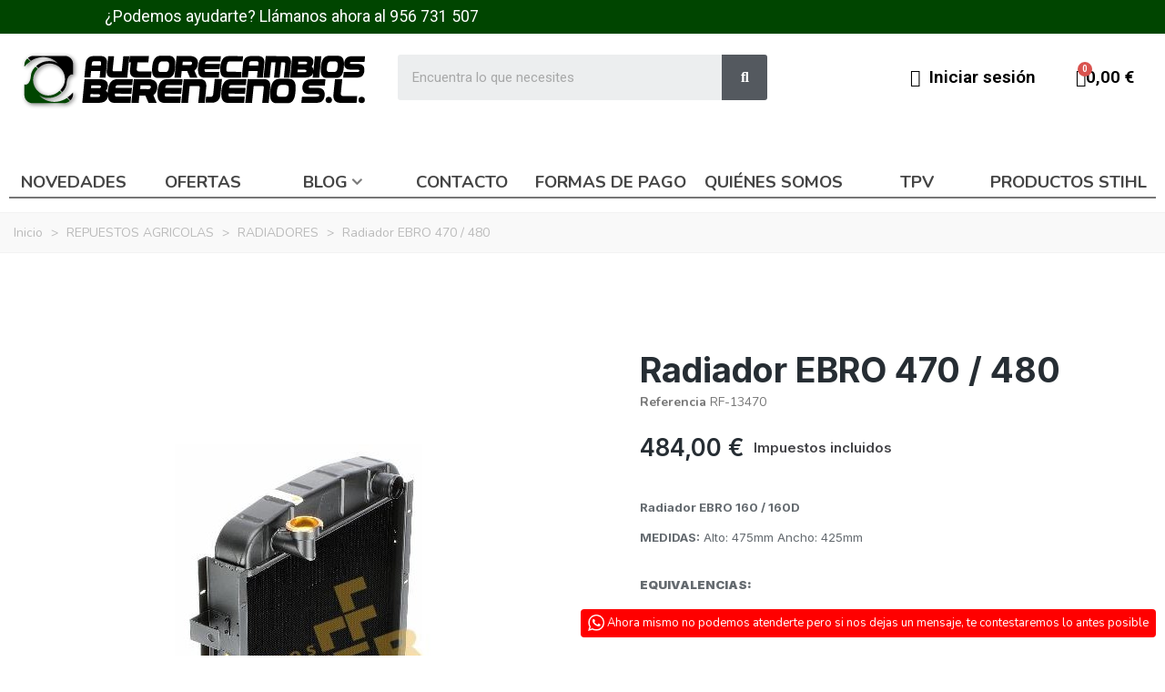

--- FILE ---
content_type: text/html; charset=utf-8
request_url: https://recambiosberengeno.com/radiadores/21170-radiador-ebro-470-480-6006530114792.html
body_size: 49205
content:
<!doctype html>
<html lang="es">

  <head>
	
	  
  <meta charset="utf-8">


  <meta http-equiv="x-ua-compatible" content="ie=edge">



  <title>radiador PARA TRACTOR EBRO 470 A UN PRECIO INCREIBLE</title>
  
    <script data-keepinline="true">
    var ajaxGetProductUrl = '//recambiosberengeno.com/module/cdc_googletagmanager/async';
    var ajaxShippingEvent = 1;
    var ajaxPaymentEvent = 1;

/* datalayer */
dataLayer = window.dataLayer || [];
    let cdcDatalayer = {"pageCategory":"product","event":"view_item","ecommerce":{"currency":"EUR","items":[{"item_name":"Radiador EBRO 470 / 480","item_id":"21170","price":"484","price_tax_exc":"400","price_tax_inc":"484","item_category":"REPUESTOS AGRICOLAS","item_category2":"RADIADORES","quantity":1}],"value":"484"}};
    dataLayer.push(cdcDatalayer);

/* call to GTM Tag */
(function(w,d,s,l,i){w[l]=w[l]||[];w[l].push({'gtm.start':
new Date().getTime(),event:'gtm.js'});var f=d.getElementsByTagName(s)[0],
j=d.createElement(s),dl=l!='dataLayer'?'&l='+l:'';j.async=true;j.src=
'https://www.googletagmanager.com/gtm.js?id='+i+dl;f.parentNode.insertBefore(j,f);
})(window,document,'script','dataLayer','GTM-WWZQLFNQ');

/* async call to avoid cache system for dynamic data */
dataLayer.push({
  'event': 'datalayer_ready'
});
</script>
  
  <meta name="description" content="Radiador para tractor EBRO 470 FABRICADO POR FUSTER">
  <meta name="keywords" content="distribuidor,repuestos,radiador,para,comprar,tractores,agricolas,oruga,de cadena,fiat 605,480,450,5086414,fuster af-6300,barato,economico,jerez,villamartin,andalucia,extremadura,cordoba,sevilla,españa,portugal,castilla">
        <link rel="canonical" href="https://recambiosberengeno.com/radiadores/21170-radiador-ebro-470-480-6006530114792.html">
    
                
  

<!--st begin -->

    <meta name="viewport" content="width=device-width, maximum-scale=1, initial-scale=1.0" />

<!--st end -->

  <link rel="icon" type="image/vnd.microsoft.icon" href="https://recambiosberengeno.com/img/favicon.ico?1704709393">
  <link rel="shortcut icon" type="image/x-icon" href="https://recambiosberengeno.com/img/favicon.ico?1704709393">
  <!--st begin -->
    <link rel="apple-touch-icon" sizes="180x180" href="/stupload/stthemeeditor/ee8a2ad59d51e6e29b7dfa8e23a9731a.png?1692918866" />
      <link rel="icon" type="image/png" sizes="16x16" href="/stupload/stthemeeditor/8164607bbf3be9ef4cf96dfa20149bcc.png?1692918866" />
      <link rel="icon" type="image/png" sizes="32x32" href="/stupload/stthemeeditor/23adf8c75d014a8a1b49a118beb382fc.png?1692918866" />
      <link rel="manifest" href="/stupload/stthemeeditor/1/site.webmanifest?1692918866" crossorigin="use-credentials">
        <meta name="msapplication-config" content="https://recambiosberengeno.com//stupload/stthemeeditor/1/browserconfig.xml?1692918866">
    
<!--st end -->

  





  	

  <script type="text/javascript">
        var LS_Meta = {"v":"6.6.9"};
        var addtocart_animation = 0;
        var cart_ajax = true;
        var check_bellow = "Por favor, marque a continuaci\u00f3n:";
        var click_on_header_cart = 0;
        var go_to_shopping_cart = 0;
        var hover_display_cp = 1;
        var p_version = "1.7";
        var prestashop = {"cart":{"products":[],"totals":{"total":{"type":"total","label":"Total","amount":0,"value":"0,00\u00a0\u20ac"},"total_including_tax":{"type":"total","label":"Total (impuestos incl.)","amount":0,"value":"0,00\u00a0\u20ac"},"total_excluding_tax":{"type":"total","label":"Total (impuestos excl.)","amount":0,"value":"0,00\u00a0\u20ac"}},"subtotals":{"products":{"type":"products","label":"Subtotal","amount":0,"value":"0,00\u00a0\u20ac"},"discounts":null,"shipping":{"type":"shipping","label":"Transporte","amount":0,"value":""},"tax":null},"products_count":0,"summary_string":"0 art\u00edculos","vouchers":{"allowed":1,"added":[]},"discounts":[],"minimalPurchase":0,"minimalPurchaseRequired":""},"currency":{"id":1,"name":"Euro","iso_code":"EUR","iso_code_num":"978","sign":"\u20ac"},"customer":{"lastname":null,"firstname":null,"email":null,"birthday":null,"newsletter":null,"newsletter_date_add":null,"optin":null,"website":null,"company":null,"siret":null,"ape":null,"is_logged":false,"gender":{"type":null,"name":null},"addresses":[]},"language":{"name":"Espa\u00f1ol (Spanish)","iso_code":"es","locale":"es-ES","language_code":"es","is_rtl":"0","date_format_lite":"d\/m\/Y","date_format_full":"d\/m\/Y H:i:s","id":1},"page":{"title":"","canonical":"https:\/\/recambiosberengeno.com\/radiadores\/21170-radiador-ebro-470-480-6006530114792.html","meta":{"title":"radiador PARA TRACTOR EBRO 470 A UN PRECIO INCREIBLE","description":"Radiador para tractor EBRO 470 FABRICADO POR FUSTER","keywords":"distribuidor,repuestos,radiador,para,comprar,tractores,agricolas,oruga,de cadena,fiat 605,480,450,5086414,fuster af-6300,barato,economico,jerez,villamartin,andalucia,extremadura,cordoba,sevilla,espa\u00f1a,portugal,castilla","robots":"index"},"page_name":"product","body_classes":{"lang-es":true,"lang-rtl":false,"country-ES":true,"currency-EUR":true,"layout-full-width":true,"page-product":true,"tax-display-enabled":true,"product-id-21170":true,"product-Radiador EBRO 470 \/ 480":true,"product-id-category-1300":true,"product-id-manufacturer-0":true,"product-id-supplier-0":true,"product-available-for-order":true},"admin_notifications":[]},"shop":{"name":"Recambios Berengeno","logo":"https:\/\/recambiosberengeno.com\/img\/logo-1704709393.jpg","stores_icon":"https:\/\/recambiosberengeno.com\/img\/logo_stores.png","favicon":"https:\/\/recambiosberengeno.com\/img\/favicon.ico"},"urls":{"base_url":"https:\/\/recambiosberengeno.com\/","current_url":"https:\/\/recambiosberengeno.com\/radiadores\/21170-radiador-ebro-470-480-6006530114792.html","shop_domain_url":"https:\/\/recambiosberengeno.com","img_ps_url":"https:\/\/recambiosberengeno.com\/img\/","img_cat_url":"https:\/\/recambiosberengeno.com\/img\/c\/","img_lang_url":"https:\/\/recambiosberengeno.com\/img\/l\/","img_prod_url":"https:\/\/recambiosberengeno.com\/img\/p\/","img_manu_url":"https:\/\/recambiosberengeno.com\/img\/m\/","img_sup_url":"https:\/\/recambiosberengeno.com\/img\/su\/","img_ship_url":"https:\/\/recambiosberengeno.com\/img\/s\/","img_store_url":"https:\/\/recambiosberengeno.com\/img\/st\/","img_col_url":"https:\/\/recambiosberengeno.com\/img\/co\/","img_url":"https:\/\/recambiosberengeno.com\/themes\/transformer\/assets\/img\/","css_url":"https:\/\/recambiosberengeno.com\/themes\/transformer\/assets\/css\/","js_url":"https:\/\/recambiosberengeno.com\/themes\/transformer\/assets\/js\/","pic_url":"https:\/\/recambiosberengeno.com\/upload\/","pages":{"address":"https:\/\/recambiosberengeno.com\/direccion","addresses":"https:\/\/recambiosberengeno.com\/direcciones","authentication":"https:\/\/recambiosberengeno.com\/iniciar-sesion","cart":"https:\/\/recambiosberengeno.com\/carrito","category":"https:\/\/recambiosberengeno.com\/index.php?controller=category","cms":"https:\/\/recambiosberengeno.com\/index.php?controller=cms","contact":"https:\/\/recambiosberengeno.com\/contactenos","discount":"https:\/\/recambiosberengeno.com\/descuento","guest_tracking":"https:\/\/recambiosberengeno.com\/seguimiento-pedido-invitado","history":"https:\/\/recambiosberengeno.com\/historial-compra","identity":"https:\/\/recambiosberengeno.com\/datos-personales","index":"https:\/\/recambiosberengeno.com\/","my_account":"https:\/\/recambiosberengeno.com\/mi-cuenta","order_confirmation":"https:\/\/recambiosberengeno.com\/confirmacion-pedido","order_detail":"https:\/\/recambiosberengeno.com\/index.php?controller=order-detail","order_follow":"https:\/\/recambiosberengeno.com\/seguimiento-pedido","order":"https:\/\/recambiosberengeno.com\/pedido","order_return":"https:\/\/recambiosberengeno.com\/index.php?controller=order-return","order_slip":"https:\/\/recambiosberengeno.com\/facturas-abono","pagenotfound":"https:\/\/recambiosberengeno.com\/pagina-no-encontrada","password":"https:\/\/recambiosberengeno.com\/recuperar-contrase\u00f1a","pdf_invoice":"https:\/\/recambiosberengeno.com\/index.php?controller=pdf-invoice","pdf_order_return":"https:\/\/recambiosberengeno.com\/index.php?controller=pdf-order-return","pdf_order_slip":"https:\/\/recambiosberengeno.com\/index.php?controller=pdf-order-slip","prices_drop":"https:\/\/recambiosberengeno.com\/productos-rebajados","product":"https:\/\/recambiosberengeno.com\/index.php?controller=product","search":"https:\/\/recambiosberengeno.com\/busqueda","sitemap":"https:\/\/recambiosberengeno.com\/mapa-del-sitio","stores":"https:\/\/recambiosberengeno.com\/tiendas","supplier":"https:\/\/recambiosberengeno.com\/proveedor","register":"https:\/\/recambiosberengeno.com\/iniciar-sesion?create_account=1","order_login":"https:\/\/recambiosberengeno.com\/pedido?login=1"},"alternative_langs":[],"theme_assets":"\/themes\/transformer\/assets\/","actions":{"logout":"https:\/\/recambiosberengeno.com\/?mylogout="},"no_picture_image":{"bySize":{"cart_default":{"url":"https:\/\/recambiosberengeno.com\/img\/p\/es-default-cart_default.jpg","width":70,"height":80},"small_default":{"url":"https:\/\/recambiosberengeno.com\/img\/p\/es-default-small_default.jpg","width":105,"height":120},"home_default":{"url":"https:\/\/recambiosberengeno.com\/img\/p\/es-default-home_default.jpg","width":280,"height":320},"medium_default":{"url":"https:\/\/recambiosberengeno.com\/img\/p\/es-default-medium_default.jpg","width":370,"height":423},"large_default":{"url":"https:\/\/recambiosberengeno.com\/img\/p\/es-default-large_default.jpg","width":700,"height":800},"superlarge_default":{"url":"https:\/\/recambiosberengeno.com\/img\/p\/es-default-superlarge_default.jpg","width":1200,"height":1372}},"small":{"url":"https:\/\/recambiosberengeno.com\/img\/p\/es-default-cart_default.jpg","width":70,"height":80},"medium":{"url":"https:\/\/recambiosberengeno.com\/img\/p\/es-default-medium_default.jpg","width":370,"height":423},"large":{"url":"https:\/\/recambiosberengeno.com\/img\/p\/es-default-superlarge_default.jpg","width":1200,"height":1372},"legend":""}},"configuration":{"display_taxes_label":true,"display_prices_tax_incl":true,"is_catalog":false,"show_prices":true,"opt_in":{"partner":true},"quantity_discount":{"type":"discount","label":"Descuento unitario"},"voucher_enabled":1,"return_enabled":0},"field_required":[],"breadcrumb":{"links":[{"title":"Inicio","url":"https:\/\/recambiosberengeno.com\/"},{"title":"REPUESTOS AGRICOLAS","url":"https:\/\/recambiosberengeno.com\/1286-repuestos-agricolas"},{"title":"RADIADORES","url":"https:\/\/recambiosberengeno.com\/1300-radiadores"},{"title":"Radiador EBRO 470 \/ 480","url":"https:\/\/recambiosberengeno.com\/radiadores\/21170-radiador-ebro-470-480-6006530114792.html"}],"count":4},"link":{"protocol_link":"https:\/\/","protocol_content":"https:\/\/"},"time":1768955262,"static_token":"0407e9a19657be0f274cd7f3f1c6bdb7","token":"b63b5163691802d5080caee93e410e35","debug":false};
        var quick_search_as = true;
        var quick_search_as_min = 1;
        var quick_search_as_size = 6;
        var re_size = "normal";
        var re_theme = "light";
        var re_version = "1";
        var site_key = "6Lc-9n8aAAAAABtSmtzx1_CJ4Jq1P4eh-3RrBXJZ";
        var st_cart_page_url = "\/\/recambiosberengeno.com\/carrito?action=show";
        var st_maximum_already_message = "Ya tiene la cantidad m\u00e1xima disponible para este producto.";
        var st_refresh_url = "\/\/recambiosberengeno.com\/module\/stshoppingcart\/ajax";
        var stblogcomments_moderate = 1;
        var sttheme = {"cookie_domain":"recambiosberengeno.com","cookie_path":"\/","drop_down":0,"magnificpopup_tprev":"Anterior","magnificpopup_tnext":"Siguiente","magnificpopup_tcounter":"%curr% of %total%","theme_version":"4.7.5","ps_version":"1.7.8.10","is_rtl":0,"is_mobile_device":false,"gallery_image_type":"medium_default","thumb_image_type":"cart_default","responsive_max":3,"fullwidth":1,"responsive":"1","product_view_swither":"1","infinite_scroll":"0","cate_pro_lazy":"1","sticky_column":"","filter_position":"","sticky_option":4,"product_thumbnails":"0","pro_thumnbs_per_fw":2,"pro_thumnbs_per_xxl":1,"pro_thumnbs_per_xl":1,"pro_thumnbs_per_lg":1,"pro_thumnbs_per_md":3,"pro_thumnbs_per_sm":2,"pro_thumnbs_per_xs":1,"pro_thumnbs_per_odd_fw":0,"pro_thumnbs_per_odd_xxl":0,"pro_thumnbs_per_odd_xl":0,"pro_thumnbs_per_odd_lg":0,"pro_thumnbs_per_odd_md":0,"pro_thumnbs_per_odd_sm":0,"pro_thumnbs_per_odd_xs":0,"pro_kk_per_fw":"1","pro_kk_per_xxl":"1","pro_kk_per_xl":"1","pro_kk_per_lg":"1","pro_kk_per_md":"1","pro_kk_per_sm":"1","pro_kk_per_xs":"1","categories_per_fw":"6","categories_per_xxl":"6","categories_per_xl":"5","categories_per_lg":"5","categories_per_md":"4","categories_per_sm":"3","categories_per_xs":"2","enable_zoom":2,"enable_thickbox":1,"retina":"1","sticky_mobile_header":"2","sticky_mobile_header_height":"0","use_mobile_header":"1","pro_image_column_md":"4","submemus_animation":0,"submemus_action":0,"pro_quantity_input":"2","popup_vertical_fit":"0","pro_tm_slider":"0","pro_tm_slider_cate":"0","buy_now":"0","lazyload_main_gallery":"0","product_views":"0"};
        var there_is1 = "Hay 1 error";
        var validate_first = "No soy un robot, haga clic de nuevo en suscribirse.";
        var whitelist_m = "";
        var whitelisted = false;
        var wrong_captcha = "Captcha incorrecto.";
        var wrongemailaddress_stnewsletter = "Direcci\u00f3n de correo electr\u00f3nico inv\u00e1lida";
      </script>
		<link rel="stylesheet" href="https://fonts.googleapis.com/css?family=Nunito|Nunito:700|Vollkorn:regular|Nunito:regular" media="all">
		<link rel="stylesheet" href="https://fonts.googleapis.com/css?family=Inter:100,100italic,200,200italic,300,300italic,400,400italic,500,500italic,600,600italic,700,700italic,800,800italic,900,900italic%7CNunito:100,100italic,200,200italic,300,300italic,400,400italic,500,500italic,600,600italic,700,700italic,800,800italic,900,900italic%7CRoboto:100,100italic,200,200italic,300,300italic,400,400italic,500,500italic,600,600italic,700,700italic,800,800italic,900,900italic%7CRoboto+Slab:100,100italic,200,200italic,300,300italic,400,400italic,500,500italic,600,600italic,700,700italic,800,800italic,900,900italic&amp;display=swap" media="all">
		<link rel="stylesheet" href="https://recambiosberengeno.com/themes/transformer/assets/cache/theme-fdf8e599.css" media="all">
	
	
	<script src="https://www.google.com/recaptcha/api.js?hl=es" ></script>


	<script>
			var ceFrontendConfig = {"environmentMode":{"edit":false,"wpPreview":false},"is_rtl":false,"breakpoints":{"xs":0,"sm":480,"md":768,"lg":1025,"xl":1440,"xxl":1600},"version":"2.10.1","urls":{"assets":"\/modules\/creativeelements\/views\/"},"productQuickView":0,"settings":{"page":[],"general":{"elementor_global_image_lightbox":"1","elementor_lightbox_enable_counter":"yes","elementor_lightbox_enable_fullscreen":"yes","elementor_lightbox_enable_zoom":"yes","elementor_lightbox_title_src":"title","elementor_lightbox_description_src":"caption"},"editorPreferences":[]},"post":{"id":"21170030101","title":"Radiador%20EBRO%20470%20%2F%20480","excerpt":""}};
		</script>
        <link rel="preload" href="/modules/creativeelements/views/lib/ceicons/fonts/ceicons.woff2?8goggd" as="font" type="font/woff2" crossorigin>
        
<!--st end -->

  <style>#st_header .search_widget_block{width:500px;}#st_header .search_widget_text, #st_header .search_widget_btn{height:42px;}#st_header .search_widget_btn{line-height:40px;}#st_header .search_widget_text{background:#FBFBFB;}#st_header .search_widget_form_inner.input-group-with-border{border-color:#E5E5E5;}#st_header .search_widget_btn.btn{border-color:#E5E5E5;}#st_header .search_widget_btn{color:#004500;}#st_header .search_widget_btn:hover{color:#ffffff;}#st_header .search_widget_btn{background:#f2f2f2;}#st_header .search_widget_btn:hover{background:#004500;}</style>
<style>.top_bar_item.shopping_cart_style_0 .cart_icon_item, .top_bar_item.shopping_cart_style_2 .cart_icon_item, .top_bar_item.shopping_cart_style_3 .cart_icon_item{height:42px;line-height:40px;}.top_bar_item.shopping_cart_style_0 .ajax_cart_bag{min-width:42px;}.top_bar_item .cart_icon_item{color:#004500;}.top_bar_item.shopping_cart_style_0:hover .ajax_cart_bag{color:#ffffff;}.top_bar_item.shopping_cart_style_2:hover .cart_icon_item, .top_bar_item.shopping_cart_style_3:hover .cart_icon_item{color:#ffffff;}.top_bar_item .cart_icon_item{background:#f2f2f2;}.top_bar_item.shopping_cart_style_0:hover .ajax_cart_bag{background:#004500;}.top_bar_item.shopping_cart_style_2:hover .cart_icon_item, .top_bar_item.shopping_cart_style_3:hover .cart_icon_item{background:#004500;}.top_bar_item.shopping_cart_style_0 .ajax_cart_bag.cart_icon_item{border-color:#e5e5e5;}</style>
<style>#steasy_column_14{padding-top: 0px;}#steasy_column_14{padding-bottom: 0px;}#steasy_column_15{padding-top: 0px;}#steasy_column_15{padding-bottom: 0px;}#steasy_column_18{padding-top: 0px;}#steasy_column_18{padding-bottom: 0px;}#easycontent_13 {padding-top:100px;}#easycontent_13 {padding-bottom:100px;}</style>
<style>.blog_content, .blog_short_content{font-size:1.5em;}.page_heading.blog_heading{font-size:2.3333em;}.block_blog .s_title_block a{font-family: "Nunito";}.block_blog .s_title_block a{font-style: regular;}.block_blog .s_title_block{font-size: 16px;}.products_sldier_swiper .block_blog .pro_outer_box:hover .pro_second_box,.product_list.grid .block_blog .pro_outer_box:hover .pro_second_box{ background-color: #ffffff; }</style>
<style> .breadcrumb_spacing{height:20px;} #page_banner_container_1 .breadcrumb_nav, #page_banner_container_1 .breadcrumb_nav a{color: #bbbbbb;} #page_banner_container_1 .style_content, #page_banner_container_1 .style_content a{color: #bbbbbb;} #page_banner_container_1 .breadcrumb_nav a{color: #bbbbbb;} #page_banner_container_1 .style_content a{color: #bbbbbb;} #page_banner_container_1 .breadcrumb_nav a:hover{color: #06a161;} #page_banner_container_1 .style_content a:hover{color: #06a161;} #page_banner_container_1 {background-color: #F9F9F9;} #page_banner_container_1 {border-color: #F3F3F3;} #page_banner_container_1 {border-top-width: 1px;} #page_banner_container_1 {border-bottom-width: 1px;} #page_banner_container_1 {padding-top: 11px;} #page_banner_container_1 {padding-bottom: 11px;} #page_banner_container_1 {margin-top:5px;}</style>
<style>.st_sticker_1{color:#ffffff;}.st_sticker_1{background:rgba(6,161,97,1);}.st_sticker_1{background:rgba(6,161,97,1);}.pro_first_box .st_sticker_1.flag_1:before, .pro_first_box .st_sticker_1.flag_2:before{border-top-color:#06a161;border-bottom-color:#06a161;}.st_sticker_1{border-width:0px;}.st_sticker_1{height:20px;line-height:20px;}.pro_first_box .st_sticker_1.flag_1:before, .pro_first_box .st_sticker_1.flag_2:before{height:20px;width:10px;border-width:10px;}.pro_first_box .st_sticker_1.flag_1:before, .pro_first_box .st_sticker_1.flag_2:before{top:-0px;}.pro_first_box .st_sticker_1.flag_1:before{right:-10px;}.pro_first_box .st_sticker_1.flag_2:before{left:-10px;}.st_sticker_1{font-weight:normal;}.st_sticker_1{left:0px;}.st_sticker_1{top:20px;}.st_sticker_2{color:#ffffff;}.st_sticker_2{background:rgba(255,138,0,1);}.st_sticker_2{background:rgba(255,138,0,1);}.pro_first_box .st_sticker_2.flag_1:before, .pro_first_box .st_sticker_2.flag_2:before{border-top-color:#FF8A00;border-bottom-color:#FF8A00;}.st_sticker_2{border-width:0px;}.st_sticker_2{height:20px;line-height:20px;}.pro_first_box .st_sticker_2.flag_1:before, .pro_first_box .st_sticker_2.flag_2:before{height:20px;width:10px;border-width:10px;}.pro_first_box .st_sticker_2.flag_1:before, .pro_first_box .st_sticker_2.flag_2:before{top:-0px;}.pro_first_box .st_sticker_2.flag_1:before{right:-10px;}.pro_first_box .st_sticker_2.flag_2:before{left:-10px;}.st_sticker_2{font-weight:normal;}.st_sticker_2{right:0px;}.st_sticker_2{top:20px;}</style>
  <!-- START OF DOOFINDER SCRIPT -->
  <script type="text/javascript" defer="" src="https://eu1-search.doofinder.com/5/script/a94cf488babb63236c4809cce5dad6a3.js"></script>
  <!-- END OF DOOFINDER SCRIPT -->
  <!-- TO REGISTER CLICKS -->
<script>
  var dfProductLinks = [];
  var dfLinks = Object.keys(dfProductLinks);
  var doofinderAppendAfterBanner = "none";
  var doofinderQuerySelector = "#search_query_top";
</script>  
  <!-- END OF TO REGISTER CLICKS -->
<meta name="generator" content="Powered by Creative Slider 6.6.9 - Multi-Purpose, Responsive, Parallax, Mobile-Friendly Slider Module for PrestaShop." />
            <meta property="og:title" content="Radiador EBRO 470 / 480"/>
                <meta property="og:image" content="http://recambiosberengeno.com/img/p/2/8/3/9/3/28393-large_default.jpg"/>
                <meta property="og:description" content="Radiador EBRO 160 / 160D
MEDIDAS: Alto: 475mm Ancho: 425mm 
EQUIVALENCIAS: 
EBRO DDK80060
"/>
                <meta property="og:image:width" content="700"/>
                <meta property="og:image:height" content="800"/>
    
    <meta property="og:url" content="https://recambiosberengeno.com/radiadores/21170-radiador-ebro-470-480-6006530114792.html"/>


	
	<script type="application/ld+json">
{
	"@context": "https://schema.org/",
	"@type": "Product",
	"name": "Radiador EBRO 470 / 480",
	"description": "Radiador para tractor EBRO 470 FABRICADO POR FUSTER",
	"category": "RADIADORES",
	"image" :"https://recambiosberengeno.com/28393-home_default/radiador-ebro-470-480.jpg",
	"sku": "RF-13470",
	"mpn": "RF-13470",
	"gtin13": "6006530114792",
	"brand": {
		"@type": "Brand",
		"name": "Recambios Berengeno"
	},
	"weight": {
			"@context": "https://schema.org",
			"@type": "QuantitativeValue",
			"value": "10.000000",
			"unitCode": "kg"
	},
	"offers": {
		"@type": "Offer",
		"priceCurrency": "EUR",
		"name": "Radiador EBRO 470 / 480",
		"price": "484",
		"url": "https://recambiosberengeno.com/radiadores/21170-radiador-ebro-470-480-6006530114792.html",
		"priceValidUntil": "2026-02-05",
			"image": ["https://recambiosberengeno.com/28393-superlarge_default/radiador-ebro-470-480.jpg"],
			"sku": "RF-13470",
		"mpn": "RF-13470",
			"gtin13": "6006530114792",
				"availability": "https://schema.org/PreOrder",
		"seller": {
			"@type": "Organization",
			"name": "Recambios Berengeno"
		}
	},
	"url": "https://recambiosberengeno.com/radiadores/21170-radiador-ebro-470-480-6006530114792.html"
}
</script>
	<meta property="og:type" content="product">
				<meta property="og:image" content="https://recambiosberengeno.com/28393-superlarge_default/radiador-ebro-470-480.jpg">
				<meta property="product:pretax_price:amount" content="400">
		<meta property="product:pretax_price:currency" content="EUR">
		<meta property="product:price:amount" content="484">
		<meta property="product:price:currency" content="EUR">
				<meta property="product:weight:value" content="10.000000">
		<meta property="product:weight:units" content="kg">
		
  </head>
  <body id="product" class="product lang-es country-es currency-eur layout-full-width page-product tax-display-enabled product-id-21170 product-radiador-ebro-470-480 product-id-category-1300 product-id-manufacturer-0 product-id-supplier-0 product-available-for-order ce-kit-1 elementor-page elementor-page-21170030101 ce-theme ce-theme-1   lang_es  dropdown_menu_event_0 
   desktop_device  slide_lr_column        is_logged_0 	 hide-left-column hide-right-column 
  ">	
      <!-- Google Tag Manager (noscript) -->
<noscript><iframe src="https://www.googletagmanager.com/ns.html?id=GTM-WWZQLFNQ"
height="0" width="0" style="display:none;visibility:hidden"></iframe></noscript>
<!-- End Google Tag Manager (noscript) -->

    
	<div id="st-container" class="st-container st-effect-0">
	  <div class="st-pusher">
		<div class="st-content"><!-- this is the wrapper for the content -->
		  <div class="st-content-inner">
	<!-- off-canvas-end -->

	<main id="body_wrapper">
	  <div id="page_wrapper" class="" >
	  
			  
	  <div class="header-container   header_sticky_option_4">
	  <header id="st_header" class="animated fast">
		
		  	        <div data-elementor-type="header" data-elementor-id="2170101" class="elementor elementor-2170101">
            <div class="elementor-section-wrap">
                        <section class="elementor-element elementor-element-0199194 elementor-section-full_width elementor-section-stretched elementor-hidden-phone elementor-section-height-default elementor-section-height-default elementor-section elementor-top-section" data-id="0199194" data-element_type="section" data-settings="{&quot;stretch_section&quot;:&quot;section-stretched&quot;,&quot;background_background&quot;:&quot;classic&quot;}">
                  <div class="elementor-container elementor-column-gap-default">
                            <div class="elementor-row">
                <div class="elementor-element elementor-element-1bfc423 ce-valign-center elementor-column elementor-col-50 elementor-top-column" data-id="1bfc423" data-element_type="column">
            <div class="elementor-column-wrap elementor-element-populated">
                <div class="elementor-widget-wrap">
                <div class="elementor-element elementor-element-364b4cd elementor-widget elementor-widget-heading" data-id="364b4cd" data-element_type="widget" data-widget_type="heading.default">
        <div class="elementor-widget-container"><h2 class="elementor-heading-title">&iquest;Podemos ayudarte? Ll&aacute;manos ahora al <a href="tel:956731507">956 731 507</a></h2></div>        </div>
                        </div>
            </div>
        </div>
                <div class="elementor-element elementor-element-552c290 ce-valign-center elementor-column elementor-col-50 elementor-top-column" data-id="552c290" data-element_type="column">
            <div class="elementor-column-wrap">
                <div class="elementor-widget-wrap">
                        </div>
            </div>
        </div>
                        </div>
            </div>
        </section>
                <section class="elementor-element elementor-element-e34f6d1 elementor-section-full_width elementor-section-stretched elementor-hidden-phone elementor-section-height-default elementor-section-height-default elementor-section elementor-top-section" data-id="e34f6d1" data-element_type="section" data-settings="{&quot;stretch_section&quot;:&quot;section-stretched&quot;}">
                  <div class="elementor-container elementor-column-gap-default">
                            <div class="elementor-row">
                <div class="elementor-element elementor-element-c3a8ffb elementor-column elementor-col-33 elementor-top-column" data-id="c3a8ffb" data-element_type="column">
            <div class="elementor-column-wrap elementor-element-populated">
                <div class="elementor-widget-wrap">
                <div class="elementor-element elementor-element-ef9c69d elementor-widget elementor-widget-theme-site-logo elementor-widget-image" data-id="ef9c69d" data-element_type="widget" data-widget_type="theme-site-logo.default">
        <div class="elementor-widget-container">        <div class="elementor-image">
                            <a href="https://recambiosberengeno.com/">
                    <img src="/img/logo-1704709393.jpg" alt="Recambios Berengeno" loading="lazy">                    </a>
                                </div>
        </div>        </div>
                        </div>
            </div>
        </div>
                <div class="elementor-element elementor-element-d184f3e ce-valign-center elementor-column elementor-col-33 elementor-top-column" data-id="d184f3e" data-element_type="column">
            <div class="elementor-column-wrap elementor-element-populated">
                <div class="elementor-widget-wrap">
                <div class="elementor-element elementor-element-b9d04eb elementor-search--skin-classic elementor-search--button-type-icon elementor-widget elementor-widget-ajax-search" data-id="b9d04eb" data-element_type="widget" data-settings="{&quot;skin&quot;:&quot;classic&quot;,&quot;list_limit&quot;:10,&quot;show_image&quot;:&quot;yes&quot;,&quot;show_category&quot;:&quot;yes&quot;,&quot;show_price&quot;:&quot;yes&quot;}" data-widget_type="ajax-search.default">
        <div class="elementor-widget-container">        <form class="elementor-search" role="search"
            action="https://recambiosberengeno.com/busqueda" method="get">
                            <div class="elementor-search__container">
                            <input placeholder="Encuentra lo que necesites" class="elementor-search__input" type="search" name="s" value="" minlength="3">
                <div class="elementor-search__icon elementor-search__clear"><i class="ceicon-close"></i></div>
                            <button class="elementor-search__submit" type="submit">
                                    <i aria-hidden="true" class="fas fa-magnifying-glass"></i>                    <span class="elementor-screen-only">Buscar</span>
                                </button>
                        </div>
        </form>
        </div>        </div>
                        </div>
            </div>
        </div>
                <div class="elementor-element elementor-element-478166a ce-valign-center elementor-column elementor-col-33 elementor-top-column" data-id="478166a" data-element_type="column">
            <div class="elementor-column-wrap elementor-element-populated">
                <div class="elementor-widget-wrap">
                <div class="elementor-element elementor-element-df7ceaf elementor-widget__width-auto elementor-widget elementor-widget-sign-in elementor-widget-nav-menu" data-id="df7ceaf" data-element_type="widget" data-settings="{&quot;layout&quot;:&quot;horizontal&quot;,&quot;submenu_icon&quot;:{&quot;value&quot;:&quot;fas fa-caret-down&quot;,&quot;library&quot;:&quot;fa-solid&quot;},&quot;show_submenu_on&quot;:&quot;hover&quot;}" data-widget_type="sign-in.default">
        <div class="elementor-widget-container">        <nav class="elementor-sign-in elementor-nav--main elementor-nav__container elementor-nav--layout-horizontal e--pointer-underline e--animation-fade">        <ul id="usermenu-df7ceaf" class="elementor-nav">
                    <li class="menu-item menu-item-type-account menu-item-account-0">
                <a class="elementor-item" href="https://recambiosberengeno.com/mi-cuenta">
                                    <i class="fas fa-user"></i>
                                                    <span>Iniciar sesión</span>
                                                </a>
                            </li>
                </ul>
        </nav>
        </div>        </div>
                <div class="elementor-element elementor-element-ab5b5ad elementor-widget__width-auto elementor-cart--show-subtotal-yes elementor-cart--align-icon-left elementor-cart--items-indicator-bubble elementor-cart--show-shipping-yes elementor-cart--show-view-cart-yes elementor-cart--buttons-inline elementor-widget elementor-widget-shopping-cart" data-id="ab5b5ad" data-element_type="widget" data-settings="{&quot;action_show_modal&quot;:&quot;yes&quot;,&quot;modal_url&quot;:&quot;https:\/\/recambiosberengeno.com\/module\/creativeelements\/ajax&quot;,&quot;remove_item_icon&quot;:{&quot;value&quot;:&quot;far fa-circle-xmark&quot;,&quot;library&quot;:&quot;fa-regular&quot;}}" data-widget_type="shopping-cart.default">
        <div class="elementor-widget-container">            <div class="elementor-cart__container elementor-lightbox">
                <div class="elementor-cart__main">
                    <div class="elementor-cart__close-button ceicon-close"></div>
                    <div class="elementor-cart__title">
                        Carrito                    </div>
                            <div class="elementor-cart__empty-message">No hay productos en el carrito.</div>
        <div class="elementor-cart__products ce-scrollbar--auto" data-gift="Regalo">
                    </div>
        <div class="elementor-cart__summary">
            <div class="elementor-cart__summary-label">0 artículos</div>
            <div class="elementor-cart__summary-value">0,00 €</div>
                    <span class="elementor-cart__summary-label">Transporte</span>
            <span class="elementor-cart__summary-value"></span>
            <strong class="elementor-cart__summary-label">Total</strong>
            <strong class="elementor-cart__summary-value">0,00 €</strong>
        </div>
        <div class="elementor-alert elementor-alert-warning elementor-hidden" role="alert">
            <span class="elementor-alert-description"></span>
        </div>
        <div class="elementor-cart__footer-buttons">
            <div class="elementor-align-justify">
                <a href="//recambiosberengeno.com/carrito?action=show" class="elementor-button elementor-button--view-cart elementor-size-md">
                    <span class="elementor-button-text">Ver el carro</span>
                </a>
            </div>
            <div class="elementor-align-justify">
                <a href="https://recambiosberengeno.com/pedido" class="elementor-button elementor-button--checkout elementor-size-md ce-disabled">
                    <span class="elementor-button-text">Finalizar compra</span>
                </a>
            </div>
        </div>
                        </div>
            </div>        <div class="elementor-cart__toggle">
            <a href="//recambiosberengeno.com/carrito?action=show" class="elementor-button elementor-size-sm">
                <span class="elementor-button-icon" data-counter="0">
                    <i aria-hidden="true" class="ceicon-basket-solid"></i>                    <span class="elementor-screen-only">Carro de compras</span>
                </span>
                <span class="elementor-button-text">0,00 €</span>
            </a>
        </div>
        </div>        </div>
                        </div>
            </div>
        </div>
                        </div>
            </div>
        </section>
                <section class="elementor-element elementor-element-25cc602 elementor-section-full_width elementor-section-stretched elementor-hidden-phone elementor-section-height-default elementor-section-height-default elementor-section elementor-top-section" data-id="25cc602" data-element_type="section" data-settings="{&quot;stretch_section&quot;:&quot;section-stretched&quot;}">
                  <div class="elementor-container elementor-column-gap-default">
                            <div class="elementor-row">
                <div class="elementor-element elementor-element-b90a5f2 elementor-column elementor-col-100 elementor-top-column" data-id="b90a5f2" data-element_type="column">
            <div class="elementor-column-wrap elementor-element-populated">
                <div class="elementor-widget-wrap">
                <div class="elementor-element elementor-element-64049f6 elementor-widget elementor-widget-ps-widget-module" data-id="64049f6" data-element_type="widget" data-widget_type="ps-widget-module.default">
        <div class="elementor-widget-container"><!-- stmegamenu -->
<!-- MODULE st stmegamenu -->
<div class="st_mega_menu_container animated fast">
	<div id="st_mega_menu_header_container">
	<nav id="st_mega_menu_wrap" class=" flex_child flex_full ">
		<ul class="st_mega_menu clearfix mu_level_0">
								<li id="st_menu_6" class="ml_level_0 m_alignment_0">
			<a id="st_ma_6" href="https://recambiosberengeno.com/novedades" class="ma_level_0" title="Nuevos productos">Novedades</a>
					</li>
									<li id="st_menu_7" class="ml_level_0 m_alignment_0">
			<a id="st_ma_7" href="https://recambiosberengeno.com/productos-rebajados" class="ma_level_0" title="Promociones especiales">Ofertas</a>
					</li>
									<li id="st_menu_8" class="ml_level_0 m_alignment_1">
			<a id="st_ma_8" href="https://recambiosberengeno.com/blog" class="ma_level_0 is_parent" title="Blog">Blog</a>
								<div class="stmenu_sub style_wide col-md-2">
		<div class="row m_column_row">
																			<div id="st_menu_column_4" class="col-md-3">
																				<div id="st_menu_block_16">
							<ul class="mu_level_1">
								<li class="ml_level_1">
									<a id="st_ma_16" href="https://recambiosberengeno.com/blog/2-noticias" title="NOTICIAS"  class="ma_level_1 ma_item ">NOTICIAS</a>
																	</li>
							</ul>	
						</div>
																									<div id="st_menu_block_17">
							<ul class="mu_level_1">
								<li class="ml_level_1">
									<a id="st_ma_17" href="https://recambiosberengeno.com/blog/5-novedades-berenjeno" title="NOVEDADES"  class="ma_level_1 ma_item ">NOVEDADES</a>
																	</li>
							</ul>	
						</div>
												</div>
							</div>
	</div>
						</li>
									<li id="st_menu_9" class="ml_level_0 m_alignment_0">
			<a id="st_ma_9" href="https://recambiosberengeno.com/contactenos" class="ma_level_0" title="Contáctanos">Contacto</a>
					</li>
									<li id="st_menu_10" class="ml_level_0 m_alignment_0">
			<a id="st_ma_10" href="https://recambiosberengeno.com/content/6-formas-de-pago" class="ma_level_0" title="Formas de pago">Formas de pago</a>
					</li>
									<li id="st_menu_11" class="ml_level_0 m_alignment_0">
			<a id="st_ma_11" href="https://recambiosberengeno.com/content/4-quienes-somos" class="ma_level_0" title="Quiénes somos">Quiénes somos</a>
					</li>
									<li id="st_menu_13" class="ml_level_0 m_alignment_0">
			<a id="st_ma_13" href="https://recambiosberengeno.com/inicio/12561-creditos.html" class="ma_level_0" title="TPV">TPV</a>
					</li>
									<li id="st_menu_14" class="ml_level_0 m_alignment_0">
			<a id="st_ma_14" href="http://recambiosberengeno.distribuidor-oficial.es/inicio.html?dwslang=es_es&amp;testmode=1" class="ma_level_0" title="Productos Stihl" target="_blank">Productos Stihl</a>
					</li>
			</ul>	</nav>
	</div>
</div>
<!-- /MODULE st stmegamenu --></div>        </div>
                        </div>
            </div>
        </div>
                        </div>
            </div>
        </section>
                <section class="elementor-element elementor-element-6981be7 elementor-section-full_width elementor-hidden-desktop elementor-hidden-tablet elementor-section-height-default elementor-section-height-default elementor-section elementor-top-section" data-id="6981be7" data-element_type="section">
                  <div class="elementor-container elementor-column-gap-default">
                            <div class="elementor-row">
                <div class="elementor-element elementor-element-8097aad elementor-column elementor-col-50 elementor-top-column" data-id="8097aad" data-element_type="column">
            <div class="elementor-column-wrap elementor-element-populated">
                <div class="elementor-widget-wrap">
                <div class="elementor-element elementor-element-1ca7df3 elementor-widget__width-auto elementor-widget elementor-widget-theme-site-logo elementor-widget-image" data-id="1ca7df3" data-element_type="widget" data-widget_type="theme-site-logo.default">
        <div class="elementor-widget-container">        <div class="elementor-image">
                            <a href="https://recambiosberengeno.com/">
                    <img src="/img/logo-1704709393.jpg" alt="Recambios Berengeno" loading="lazy">                    </a>
                                </div>
        </div>        </div>
                        </div>
            </div>
        </div>
                <div class="elementor-element elementor-element-90e12e6 elementor-column elementor-col-50 elementor-top-column" data-id="90e12e6" data-element_type="column">
            <div class="elementor-column-wrap elementor-element-populated">
                <div class="elementor-widget-wrap">
                <section class="elementor-element elementor-element-229c34a elementor-section-boxed elementor-section-height-default elementor-section-height-default elementor-section elementor-inner-section" data-id="229c34a" data-element_type="section" data-settings="{&quot;sticky&quot;:&quot;top&quot;,&quot;sticky_on&quot;:[&quot;desktop&quot;,&quot;tablet&quot;,&quot;mobile&quot;],&quot;sticky_offset&quot;:0,&quot;sticky_effects_offset&quot;:0}">
                            <div class="elementor-background-overlay"></div>
          <div class="elementor-container elementor-column-gap-default">
                            <div class="elementor-row">
                <div class="elementor-element elementor-element-4d8e227 elementor-column elementor-col-50 elementor-inner-column" data-id="4d8e227" data-element_type="column">
            <div class="elementor-column-wrap elementor-element-populated">
                <div class="elementor-widget-wrap">
                <div class="elementor-element elementor-element-897afc4 elementor-nav--stretch elementor-widget__width-auto elementor-nav--dropdown-tablet elementor-nav--text-align-aside elementor-nav--toggle elementor-nav--burger elementor-widget elementor-widget-nav-menu" data-id="897afc4" data-element_type="widget" data-settings="{&quot;full_width&quot;:&quot;stretch&quot;,&quot;layout&quot;:&quot;horizontal&quot;,&quot;submenu_icon&quot;:{&quot;value&quot;:&quot;fas fa-caret-down&quot;,&quot;library&quot;:&quot;fa-solid&quot;},&quot;show_submenu_on&quot;:&quot;hover&quot;,&quot;animation_dropdown&quot;:&quot;toggle&quot;,&quot;toggle&quot;:&quot;burger&quot;}" data-widget_type="nav-menu.default">
        <div class="elementor-widget-container">            <nav class="elementor-nav-menu elementor-nav--main elementor-nav__container elementor-nav--layout-horizontal e--pointer-underline e--animation-fade">        <ul id="menu-1-897afc4" class="elementor-nav">
                    <li class="menu-item menu-item-type-category menu-item-category-1103 menu-item-has-children">
                <a class="elementor-item" href="https://recambiosberengeno.com/1103-accesorios">
                                    ACCESORIOS                                    <span class="sub-arrow fas fa-caret-down"></span>
                                </a>
                        <ul class="sub-menu elementor-nav--dropdown">
                    <li class="menu-item menu-item-type-category menu-item-category-1317">
                <a class="elementor-sub-item" href="https://recambiosberengeno.com/1317-aletas-y-faldillas">
                                    ALETAS Y FALDILLAS                                </a>
                            </li>
                    <li class="menu-item menu-item-type-category menu-item-category-1104">
                <a class="elementor-sub-item" href="https://recambiosberengeno.com/1104-alfombras">
                                    ALFOMBRAS                                </a>
                            </li>
                    <li class="menu-item menu-item-type-category menu-item-category-1105">
                <a class="elementor-sub-item" href="https://recambiosberengeno.com/1105-antenas">
                                    ANTENAS                                </a>
                            </li>
                    <li class="menu-item menu-item-type-category menu-item-category-1483">
                <a class="elementor-sub-item" href="https://recambiosberengeno.com/1483-barras-antirrobo">
                                    BARRAS ANTIRROBO                                </a>
                            </li>
                    <li class="menu-item menu-item-type-category menu-item-category-1347">
                <a class="elementor-sub-item" href="https://recambiosberengeno.com/1347-cadena-de-nieve">
                                    CADENA DE NIEVE                                </a>
                            </li>
                    <li class="menu-item menu-item-type-category menu-item-category-1348">
                <a class="elementor-sub-item" href="https://recambiosberengeno.com/1348-deflectores-de-puertas">
                                    DEFLECTORES DE PUERTAS                                </a>
                            </li>
                    <li class="menu-item menu-item-type-category menu-item-category-1349 menu-item-has-children">
                <a class="elementor-sub-item" href="https://recambiosberengeno.com/1349-escobillas">
                                    ESCOBILLAS                                    <span class="sub-arrow fas fa-caret-down"></span>
                                </a>
                        <ul class="sub-menu elementor-nav--dropdown">
                    <li class="menu-item menu-item-type-category menu-item-category-1351">
                <a class="elementor-sub-item" href="https://recambiosberengeno.com/1351-duravision-flex">
                                    DURAVISION FLEX                                </a>
                            </li>
                    <li class="menu-item menu-item-type-category menu-item-category-1352">
                <a class="elementor-sub-item" href="https://recambiosberengeno.com/1352-optima">
                                    OPTIMA                                </a>
                            </li>
                    <li class="menu-item menu-item-type-category menu-item-category-1355">
                <a class="elementor-sub-item" href="https://recambiosberengeno.com/1355-optima-pro">
                                    OPTIMA PRO                                </a>
                            </li>
                </ul>
                    </li>
                    <li class="menu-item menu-item-type-category menu-item-category-1495">
                <a class="elementor-sub-item" href="https://recambiosberengeno.com/1495-espejos-retrovisores">
                                    ESPEJOS RETROVISORES                                </a>
                            </li>
                    <li class="menu-item menu-item-type-category menu-item-category-1106">
                <a class="elementor-sub-item" href="https://recambiosberengeno.com/1106-extintores">
                                    EXTINTORES                                </a>
                            </li>
                    <li class="menu-item menu-item-type-category menu-item-category-1107">
                <a class="elementor-sub-item" href="https://recambiosberengeno.com/1107-fundas-asientos">
                                    FUNDAS ASIENTOS                                </a>
                            </li>
                    <li class="menu-item menu-item-type-category menu-item-category-1318">
                <a class="elementor-sub-item" href="https://recambiosberengeno.com/1318-fundas-cubrecoche-motos">
                                    FUNDAS CUBRECOCHE & MOTOS                                </a>
                            </li>
                    <li class="menu-item menu-item-type-category menu-item-category-1108">
                <a class="elementor-sub-item" href="https://recambiosberengeno.com/1108-fundas-volante">
                                    FUNDAS VOLANTE                                </a>
                            </li>
                    <li class="menu-item menu-item-type-category menu-item-category-1350">
                <a class="elementor-sub-item" href="https://recambiosberengeno.com/1350-kit-xenon">
                                    KIT XENON                                </a>
                            </li>
                    <li class="menu-item menu-item-type-category menu-item-category-1109">
                <a class="elementor-sub-item" href="https://recambiosberengeno.com/1109-lamina-solar">
                                    LAMINA SOLAR                                </a>
                            </li>
                    <li class="menu-item menu-item-type-category menu-item-category-1110">
                <a class="elementor-sub-item" href="https://recambiosberengeno.com/1110-pomos">
                                    POMOS                                </a>
                            </li>
                    <li class="menu-item menu-item-type-category menu-item-category-1319">
                <a class="elementor-sub-item" href="https://recambiosberengeno.com/1319-tapacubos">
                                    TAPACUBOS                                </a>
                            </li>
                    <li class="menu-item menu-item-type-category menu-item-category-1321 menu-item-has-children">
                <a class="elementor-sub-item" href="https://recambiosberengeno.com/1321-4x4">
                                    4X4                                    <span class="sub-arrow fas fa-caret-down"></span>
                                </a>
                        <ul class="sub-menu elementor-nav--dropdown">
                    <li class="menu-item menu-item-type-category menu-item-category-1458">
                <a class="elementor-sub-item" href="https://recambiosberengeno.com/1458-snorkels">
                                    SNORKELS                                </a>
                            </li>
                </ul>
                    </li>
                </ul>
                    </li>
                    <li class="menu-item menu-item-type-category menu-item-category-1113">
                <a class="elementor-item" href="https://recambiosberengeno.com/1113-asientos">
                                    ASIENTOS                                </a>
                            </li>
                    <li class="menu-item menu-item-type-category menu-item-category-1114 menu-item-has-children">
                <a class="elementor-item" href="https://recambiosberengeno.com/1114-audio-multimedia">
                                    AUDIO & MULTIMEDIA                                    <span class="sub-arrow fas fa-caret-down"></span>
                                </a>
                        <ul class="sub-menu elementor-nav--dropdown">
                    <li class="menu-item menu-item-type-category menu-item-category-1115">
                <a class="elementor-sub-item" href="https://recambiosberengeno.com/1115-camaras-traseras">
                                    CAMARAS TRASERAS                                </a>
                            </li>
                    <li class="menu-item menu-item-type-category menu-item-category-1116">
                <a class="elementor-sub-item" href="https://recambiosberengeno.com/1116-navegadores">
                                    NAVEGADORES                                </a>
                            </li>
                    <li class="menu-item menu-item-type-category menu-item-category-1117">
                <a class="elementor-sub-item" href="https://recambiosberengeno.com/1117-radios">
                                    RADIOS                                </a>
                            </li>
                    <li class="menu-item menu-item-type-category menu-item-category-1433">
                <a class="elementor-sub-item" href="https://recambiosberengeno.com/1433-manos-libres">
                                    MANOS LIBRES                                </a>
                            </li>
                </ul>
                    </li>
                    <li class="menu-item menu-item-type-category menu-item-category-1118 menu-item-has-children">
                <a class="elementor-item" href="https://recambiosberengeno.com/1118-baterias">
                                    BATERIAS                                    <span class="sub-arrow fas fa-caret-down"></span>
                                </a>
                        <ul class="sub-menu elementor-nav--dropdown">
                    <li class="menu-item menu-item-type-category menu-item-category-1119">
                <a class="elementor-sub-item" href="https://recambiosberengeno.com/1119-industria">
                                    INDUSTRIA                                </a>
                            </li>
                    <li class="menu-item menu-item-type-category menu-item-category-1120">
                <a class="elementor-sub-item" href="https://recambiosberengeno.com/1120-motocicletas">
                                    MOTOCICLETAS                                </a>
                            </li>
                    <li class="menu-item menu-item-type-category menu-item-category-1121">
                <a class="elementor-sub-item" href="https://recambiosberengeno.com/1121-traccion">
                                    TRACCION                                </a>
                            </li>
                    <li class="menu-item menu-item-type-category menu-item-category-1122">
                <a class="elementor-sub-item" href="https://recambiosberengeno.com/1122-turismos">
                                    TURISMOS                                </a>
                            </li>
                    <li class="menu-item menu-item-type-category menu-item-category-1123">
                <a class="elementor-sub-item" href="https://recambiosberengeno.com/1123-vehiculo-industrial">
                                    VEHICULO INDUSTRIAL                                </a>
                            </li>
                </ul>
                    </li>
                    <li class="menu-item menu-item-type-category menu-item-category-1124">
                <a class="elementor-item" href="https://recambiosberengeno.com/1124-bombas-agua">
                                    BOMBAS AGUA                                </a>
                            </li>
                    <li class="menu-item menu-item-type-category menu-item-category-1125 menu-item-has-children">
                <a class="elementor-item" href="https://recambiosberengeno.com/1125-carroceria">
                                    CARROCERIA                                    <span class="sub-arrow fas fa-caret-down"></span>
                                </a>
                        <ul class="sub-menu elementor-nav--dropdown">
                    <li class="menu-item menu-item-type-category menu-item-category-1126">
                <a class="elementor-sub-item" href="https://recambiosberengeno.com/1126-paragolpes">
                                    PARAGOLPES                                </a>
                            </li>
                    <li class="menu-item menu-item-type-category menu-item-category-1127">
                <a class="elementor-sub-item" href="https://recambiosberengeno.com/1127-suzuki">
                                    SUZUKI                                </a>
                            </li>
                </ul>
                    </li>
                    <li class="menu-item menu-item-type-category menu-item-category-1357">
                <a class="elementor-item" href="https://recambiosberengeno.com/1357-carters-de-aceite">
                                    CARTERS DE ACEITE                                </a>
                            </li>
                    <li class="menu-item menu-item-type-category menu-item-category-1336 menu-item-has-children">
                <a class="elementor-item" href="https://recambiosberengeno.com/1336-clasicos-obsoletos">
                                    CLASICOS & OBSOLETOS                                    <span class="sub-arrow fas fa-caret-down"></span>
                                </a>
                        <ul class="sub-menu elementor-nav--dropdown">
                    <li class="menu-item menu-item-type-category menu-item-category-1490">
                <a class="elementor-sub-item" href="https://recambiosberengeno.com/1490-aspas-ventilador">
                                    ASPAS VENTILADOR                                </a>
                            </li>
                    <li class="menu-item menu-item-type-category menu-item-category-1443">
                <a class="elementor-sub-item" href="https://recambiosberengeno.com/1443-barra-estabilizadora">
                                    BARRA ESTABILIZADORA                                </a>
                            </li>
                    <li class="menu-item menu-item-type-category menu-item-category-1489">
                <a class="elementor-sub-item" href="https://recambiosberengeno.com/1489-bombas-agua">
                                    BOMBAS AGUA                                </a>
                            </li>
                    <li class="menu-item menu-item-type-category menu-item-category-1413">
                <a class="elementor-sub-item" href="https://recambiosberengeno.com/1413-carter-aceite">
                                    CARTER ACEITE                                </a>
                            </li>
                    <li class="menu-item menu-item-type-category menu-item-category-1339 menu-item-has-children">
                <a class="elementor-sub-item" href="https://recambiosberengeno.com/1339-carroceria">
                                    CARROCERIA                                    <span class="sub-arrow fas fa-caret-down"></span>
                                </a>
                        <ul class="sub-menu elementor-nav--dropdown">
                    <li class="menu-item menu-item-type-category menu-item-category-1340">
                <a class="elementor-sub-item" href="https://recambiosberengeno.com/1340-aletas">
                                    ALETAS                                </a>
                            </li>
                    <li class="menu-item menu-item-type-category menu-item-category-1343">
                <a class="elementor-sub-item" href="https://recambiosberengeno.com/1343-capot">
                                    CAPOT                                </a>
                            </li>
                    <li class="menu-item menu-item-type-category menu-item-category-1461">
                <a class="elementor-sub-item" href="https://recambiosberengeno.com/1461-cerraduras-resbalones">
                                    CERRADURAS & RESBALONES                                </a>
                            </li>
                    <li class="menu-item menu-item-type-category menu-item-category-1447">
                <a class="elementor-sub-item" href="https://recambiosberengeno.com/1447-clausor">
                                    CLAUSOR                                </a>
                            </li>
                    <li class="menu-item menu-item-type-category menu-item-category-1428">
                <a class="elementor-sub-item" href="https://recambiosberengeno.com/1428-emblemas">
                                    EMBLEMAS                                </a>
                            </li>
                    <li class="menu-item menu-item-type-category menu-item-category-1455">
                <a class="elementor-sub-item" href="https://recambiosberengeno.com/1455-faldillas">
                                    FALDILLAS                                </a>
                            </li>
                    <li class="menu-item menu-item-type-category menu-item-category-1437">
                <a class="elementor-sub-item" href="https://recambiosberengeno.com/1437-frontal">
                                    FRONTAL                                </a>
                            </li>
                    <li class="menu-item menu-item-type-category menu-item-category-1467">
                <a class="elementor-sub-item" href="https://recambiosberengeno.com/1467-manecillas-elevalunas">
                                    MANECILLAS ELEVALUNAS                                </a>
                            </li>
                    <li class="menu-item menu-item-type-category menu-item-category-1341">
                <a class="elementor-sub-item" href="https://recambiosberengeno.com/1341-paragolpes">
                                    PARAGOLPES                                </a>
                            </li>
                    <li class="menu-item menu-item-type-category menu-item-category-1342">
                <a class="elementor-sub-item" href="https://recambiosberengeno.com/1342-puertas">
                                    PUERTAS                                </a>
                            </li>
                    <li class="menu-item menu-item-type-category menu-item-category-1344">
                <a class="elementor-sub-item" href="https://recambiosberengeno.com/1344-rejillas">
                                    REJILLAS                                </a>
                            </li>
                    <li class="menu-item menu-item-type-category menu-item-category-1456 menu-item-has-children">
                <a class="elementor-sub-item" href="https://recambiosberengeno.com/1456-suspension">
                                    SUSPENSION                                    <span class="sub-arrow fas fa-caret-down"></span>
                                </a>
                        <ul class="sub-menu elementor-nav--dropdown">
                    <li class="menu-item menu-item-type-category menu-item-category-1457">
                <a class="elementor-sub-item" href="https://recambiosberengeno.com/1457-muelles">
                                    MUELLES                                </a>
                            </li>
                </ul>
                    </li>
                </ul>
                    </li>
                    <li class="menu-item menu-item-type-category menu-item-category-1722">
                <a class="elementor-sub-item" href="https://recambiosberengeno.com/1722-cremallera-direccion">
                                    CREMALLERA DIRECCION                                </a>
                            </li>
                    <li class="menu-item menu-item-type-category menu-item-category-1337">
                <a class="elementor-sub-item" href="https://recambiosberengeno.com/1337-depositos-combustibles">
                                    DEPOSITOS COMBUSTIBLES                                </a>
                            </li>
                    <li class="menu-item menu-item-type-category menu-item-category-1480">
                <a class="elementor-sub-item" href="https://recambiosberengeno.com/1480-embragues">
                                    EMBRAGUES                                </a>
                            </li>
                    <li class="menu-item menu-item-type-category menu-item-category-1434">
                <a class="elementor-sub-item" href="https://recambiosberengeno.com/1434-filtros-ansa">
                                    FILTROS ANSA                                </a>
                            </li>
                    <li class="menu-item menu-item-type-category menu-item-category-1473">
                <a class="elementor-sub-item" href="https://recambiosberengeno.com/1473-femsa">
                                    FEMSA                                </a>
                            </li>
                    <li class="menu-item menu-item-type-category menu-item-category-1436">
                <a class="elementor-sub-item" href="https://recambiosberengeno.com/1436-gato-antiguos">
                                    GATO ANTIGUOS                                </a>
                            </li>
                    <li class="menu-item menu-item-type-category menu-item-category-1338 menu-item-has-children">
                <a class="elementor-sub-item" href="https://recambiosberengeno.com/1338-iluminacion">
                                    ILUMINACION                                    <span class="sub-arrow fas fa-caret-down"></span>
                                </a>
                        <ul class="sub-menu elementor-nav--dropdown">
                    <li class="menu-item menu-item-type-category menu-item-category-1754">
                <a class="elementor-sub-item" href="https://recambiosberengeno.com/1754-gemo">
                                    GEMO                                </a>
                            </li>
                </ul>
                    </li>
                    <li class="menu-item menu-item-type-category menu-item-category-1415 menu-item-has-children">
                <a class="elementor-sub-item" href="https://recambiosberengeno.com/1415-jaeger">
                                    JAEGER                                    <span class="sub-arrow fas fa-caret-down"></span>
                                </a>
                        <ul class="sub-menu elementor-nav--dropdown">
                    <li class="menu-item menu-item-type-category menu-item-category-1416">
                <a class="elementor-sub-item" href="https://recambiosberengeno.com/1416-aforadores">
                                    AFORADORES                                </a>
                            </li>
                    <li class="menu-item menu-item-type-category menu-item-category-1419">
                <a class="elementor-sub-item" href="https://recambiosberengeno.com/1419-interuptores">
                                    INTERUPTORES                                </a>
                            </li>
                    <li class="menu-item menu-item-type-category menu-item-category-1417">
                <a class="elementor-sub-item" href="https://recambiosberengeno.com/1417-conmutadores">
                                    CONMUTADORES                                </a>
                            </li>
                    <li class="menu-item menu-item-type-category menu-item-category-1418">
                <a class="elementor-sub-item" href="https://recambiosberengeno.com/1418-indicadores">
                                    INDICADORES                                </a>
                            </li>
                </ul>
                    </li>
                    <li class="menu-item menu-item-type-category menu-item-category-1345">
                <a class="elementor-sub-item" href="https://recambiosberengeno.com/1345-lunas-">
                                    LUNAS                                 </a>
                            </li>
                    <li class="menu-item menu-item-type-category menu-item-category-1414">
                <a class="elementor-sub-item" href="https://recambiosberengeno.com/1414-protector-carter">
                                    PROTECTOR CARTER                                </a>
                            </li>
                    <li class="menu-item menu-item-type-category menu-item-category-1454">
                <a class="elementor-sub-item" href="https://recambiosberengeno.com/1454-radiadores">
                                    RADIADORES                                </a>
                            </li>
                    <li class="menu-item menu-item-type-category menu-item-category-1435">
                <a class="elementor-sub-item" href="https://recambiosberengeno.com/1435-sinfin-barra-de-direccion">
                                    SINFIN BARRA DE DIRECCION                                </a>
                            </li>
                    <li class="menu-item menu-item-type-category menu-item-category-1378">
                <a class="elementor-sub-item" href="https://recambiosberengeno.com/1378-zapatas">
                                    ZAPATAS                                </a>
                            </li>
                    <li class="menu-item menu-item-type-category menu-item-category-1765">
                <a class="elementor-sub-item" href="https://recambiosberengeno.com/1765-despiece-motor">
                                    DESPIECE MOTOR                                </a>
                            </li>
                </ul>
                    </li>
                    <li class="menu-item menu-item-type-category menu-item-category-1128">
                <a class="elementor-item" href="https://recambiosberengeno.com/1128-compresores">
                                    COMPRESORES                                </a>
                            </li>
                    <li class="menu-item menu-item-type-category menu-item-category-1129 menu-item-has-children">
                <a class="elementor-item" href="https://recambiosberengeno.com/1129-correas">
                                    CORREAS                                    <span class="sub-arrow fas fa-caret-down"></span>
                                </a>
                        <ul class="sub-menu elementor-nav--dropdown">
                    <li class="menu-item menu-item-type-category menu-item-category-1130">
                <a class="elementor-sub-item" href="https://recambiosberengeno.com/1130-kit-distribucion">
                                    KIT DISTRIBUCION                                </a>
                            </li>
                    <li class="menu-item menu-item-type-category menu-item-category-1131">
                <a class="elementor-sub-item" href="https://recambiosberengeno.com/1131-poleas-ciguenal">
                                    POLEAS CIGUEÑAL                                </a>
                            </li>
                </ul>
                    </li>
                    <li class="menu-item menu-item-type-category menu-item-category-1717">
                <a class="elementor-item" href="https://recambiosberengeno.com/1717-covid">
                                    COVID                                </a>
                            </li>
                    <li class="menu-item menu-item-type-category menu-item-category-1132 menu-item-has-children">
                <a class="elementor-item" href="https://recambiosberengeno.com/1132-diesel-inyeccion">
                                    DIESEL-INYECCION                                    <span class="sub-arrow fas fa-caret-down"></span>
                                </a>
                        <ul class="sub-menu elementor-nav--dropdown">
                    <li class="menu-item menu-item-type-category menu-item-category-1133 menu-item-has-children">
                <a class="elementor-sub-item" href="https://recambiosberengeno.com/1133-bombas-combustible">
                                    BOMBAS COMBUSTIBLE                                    <span class="sub-arrow fas fa-caret-down"></span>
                                </a>
                        <ul class="sub-menu elementor-nav--dropdown">
                    <li class="menu-item menu-item-type-category menu-item-category-1134">
                <a class="elementor-sub-item" href="https://recambiosberengeno.com/1134-bombas-electricas">
                                    BOMBAS ELECTRICAS                                </a>
                            </li>
                </ul>
                    </li>
                    <li class="menu-item menu-item-type-category menu-item-category-1135">
                <a class="elementor-sub-item" href="https://recambiosberengeno.com/1135-bombas-inyectoras">
                                    BOMBAS INYECTORAS                                </a>
                            </li>
                    <li class="menu-item menu-item-type-category menu-item-category-1136">
                <a class="elementor-sub-item" href="https://recambiosberengeno.com/1136-caudalimetros">
                                    CAUDALIMETROS                                </a>
                            </li>
                    <li class="menu-item menu-item-type-category menu-item-category-1137">
                <a class="elementor-sub-item" href="https://recambiosberengeno.com/1137-depositos-combustibles">
                                    DEPOSITOS COMBUSTIBLES                                </a>
                            </li>
                    <li class="menu-item menu-item-type-category menu-item-category-1138">
                <a class="elementor-sub-item" href="https://recambiosberengeno.com/1138-solenoides">
                                    SOLENOIDES                                </a>
                            </li>
                    <li class="menu-item menu-item-type-category menu-item-category-1334">
                <a class="elementor-sub-item" href="https://recambiosberengeno.com/1334-sonda-lambdas">
                                    SONDA LAMBDAS                                </a>
                            </li>
                    <li class="menu-item menu-item-type-category menu-item-category-1139">
                <a class="elementor-sub-item" href="https://recambiosberengeno.com/1139-valvulas-egr">
                                    VALVULAS EGR                                </a>
                            </li>
                </ul>
                    </li>
                    <li class="menu-item menu-item-type-category menu-item-category-1140">
                <a class="elementor-item" href="https://recambiosberengeno.com/1140-discos-tacografos">
                                    DISCOS TACOGRAFOS                                </a>
                            </li>
                    <li class="menu-item menu-item-type-category menu-item-category-1141 menu-item-has-children">
                <a class="elementor-item" href="https://recambiosberengeno.com/1141-embragues">
                                    EMBRAGUES                                    <span class="sub-arrow fas fa-caret-down"></span>
                                </a>
                        <ul class="sub-menu elementor-nav--dropdown">
                    <li class="menu-item menu-item-type-category menu-item-category-1142">
                <a class="elementor-sub-item" href="https://recambiosberengeno.com/1142-embragues-agricolas">
                                    EMBRAGUES AGRICOLAS                                </a>
                            </li>
                    <li class="menu-item menu-item-type-category menu-item-category-1143">
                <a class="elementor-sub-item" href="https://recambiosberengeno.com/1143-embragues-turismos">
                                    EMBRAGUES TURISMOS                                </a>
                            </li>
                    <li class="menu-item menu-item-type-category menu-item-category-1358">
                <a class="elementor-sub-item" href="https://recambiosberengeno.com/1358-embregue-industrial">
                                    EMBREGUE INDUSTRIAL                                </a>
                            </li>
                </ul>
                    </li>
                    <li class="menu-item menu-item-type-category menu-item-category-1144 menu-item-has-children">
                <a class="elementor-item" href="https://recambiosberengeno.com/1144-enganches-y-remolques">
                                    ENGANCHES Y REMOLQUES                                    <span class="sub-arrow fas fa-caret-down"></span>
                                </a>
                        <ul class="sub-menu elementor-nav--dropdown">
                    <li class="menu-item menu-item-type-category menu-item-category-1409">
                <a class="elementor-sub-item" href="https://recambiosberengeno.com/1409-conectores-y-adaptadores">
                                    CONECTORES Y ADAPTADORES                                </a>
                            </li>
                    <li class="menu-item menu-item-type-category menu-item-category-1412">
                <a class="elementor-sub-item" href="https://recambiosberengeno.com/1412-forjas-y-herrajes">
                                    FORJAS Y HERRAJES                                </a>
                            </li>
                    <li class="menu-item menu-item-type-category menu-item-category-1146">
                <a class="elementor-sub-item" href="https://recambiosberengeno.com/1146-pies-de-apoyo">
                                    PIES DE APOYO                                </a>
                            </li>
                </ul>
                    </li>
                    <li class="menu-item menu-item-type-category menu-item-category-1359 menu-item-has-children">
                <a class="elementor-item" href="https://recambiosberengeno.com/1359-estanqueidad">
                                    ESTANQUEIDAD                                    <span class="sub-arrow fas fa-caret-down"></span>
                                </a>
                        <ul class="sub-menu elementor-nav--dropdown">
                    <li class="menu-item menu-item-type-category menu-item-category-1360">
                <a class="elementor-sub-item" href="https://recambiosberengeno.com/1360-juntas-de-embolo-piston">
                                    JUNTAS DE EMBOLO - PISTON                                </a>
                            </li>
                </ul>
                    </li>
                    <li class="menu-item menu-item-type-category menu-item-category-1333 menu-item-has-children">
                <a class="elementor-item" href="https://recambiosberengeno.com/1333-ferreteria">
                                    FERRETERIA                                    <span class="sub-arrow fas fa-caret-down"></span>
                                </a>
                        <ul class="sub-menu elementor-nav--dropdown">
                    <li class="menu-item menu-item-type-category menu-item-category-1365">
                <a class="elementor-sub-item" href="https://recambiosberengeno.com/1365-alargador-cables">
                                    ALARGADOR CABLES                                </a>
                            </li>
                    <li class="menu-item menu-item-type-category menu-item-category-1492">
                <a class="elementor-sub-item" href="https://recambiosberengeno.com/1492-automatismos-puertas">
                                    AUTOMATISMOS PUERTAS                                </a>
                            </li>
                    <li class="menu-item menu-item-type-category menu-item-category-1366">
                <a class="elementor-sub-item" href="https://recambiosberengeno.com/1366-bulones-y-pasadores">
                                    BULONES Y PASADORES                                </a>
                            </li>
                    <li class="menu-item menu-item-type-category menu-item-category-1721">
                <a class="elementor-sub-item" href="https://recambiosberengeno.com/1721-cerrajeria">
                                    CERRAJERIA                                </a>
                            </li>
                    <li class="menu-item menu-item-type-category menu-item-category-1148 menu-item-has-children">
                <a class="elementor-sub-item" href="https://recambiosberengeno.com/1148-corte-abrasion">
                                    CORTE & ABRASION                                    <span class="sub-arrow fas fa-caret-down"></span>
                                </a>
                        <ul class="sub-menu elementor-nav--dropdown">
                    <li class="menu-item menu-item-type-category menu-item-category-1149">
                <a class="elementor-sub-item" href="https://recambiosberengeno.com/1149-discos">
                                    DISCOS                                </a>
                            </li>
                    <li class="menu-item menu-item-type-category menu-item-category-1485">
                <a class="elementor-sub-item" href="https://recambiosberengeno.com/1485-brocas-fresas">
                                    BROCAS & FRESAS                                </a>
                            </li>
                    <li class="menu-item menu-item-type-category menu-item-category-1361">
                <a class="elementor-sub-item" href="https://recambiosberengeno.com/1361-lijas">
                                    LIJAS                                </a>
                            </li>
                    <li class="menu-item menu-item-type-category menu-item-category-1362">
                <a class="elementor-sub-item" href="https://recambiosberengeno.com/1362-machos-y-terrajas">
                                    MACHOS Y TERRAJAS                                </a>
                            </li>
                </ul>
                    </li>
                    <li class="menu-item menu-item-type-category menu-item-category-1462 menu-item-has-children">
                <a class="elementor-sub-item" href="https://recambiosberengeno.com/1462-electrodomesticos">
                                    ELECTRODOMESTICOS                                    <span class="sub-arrow fas fa-caret-down"></span>
                                </a>
                        <ul class="sub-menu elementor-nav--dropdown">
                    <li class="menu-item menu-item-type-category menu-item-category-1463">
                <a class="elementor-sub-item" href="https://recambiosberengeno.com/1463-aspiradoras">
                                    ASPIRADORAS                                </a>
                            </li>
                    <li class="menu-item menu-item-type-category menu-item-category-1464">
                <a class="elementor-sub-item" href="https://recambiosberengeno.com/1464-cafeteras">
                                    CAFETERAS                                </a>
                            </li>
                    <li class="menu-item menu-item-type-category menu-item-category-1475">
                <a class="elementor-sub-item" href="https://recambiosberengeno.com/1475-mezclar-licuar-picar">
                                    MEZCLAR / LICUAR / PICAR                                </a>
                            </li>
                    <li class="menu-item menu-item-type-category menu-item-category-1465">
                <a class="elementor-sub-item" href="https://recambiosberengeno.com/1465-ventilacion-y-calefaccion">
                                    VENTILACION Y CALEFACCION                                </a>
                            </li>
                    <li class="menu-item menu-item-type-category menu-item-category-1476">
                <a class="elementor-sub-item" href="https://recambiosberengeno.com/1476-planchado">
                                    PLANCHADO                                </a>
                            </li>
                    <li class="menu-item menu-item-type-category menu-item-category-1466">
                <a class="elementor-sub-item" href="https://recambiosberengeno.com/1466-cuidado-personal">
                                    CUIDADO PERSONAL                                </a>
                            </li>
                    <li class="menu-item menu-item-type-category menu-item-category-1477">
                <a class="elementor-sub-item" href="https://recambiosberengeno.com/1477-preparacion-alimentos">
                                    PREPARACION ALIMENTOS                                </a>
                            </li>
                    <li class="menu-item menu-item-type-category menu-item-category-1478">
                <a class="elementor-sub-item" href="https://recambiosberengeno.com/1478-tratamiento-del-agua">
                                    TRATAMIENTO DEL AGUA                                </a>
                            </li>
                    <li class="menu-item menu-item-type-category menu-item-category-1474">
                <a class="elementor-sub-item" href="https://recambiosberengeno.com/1474-desayuno">
                                    DESAYUNO                                </a>
                            </li>
                </ul>
                    </li>
                    <li class="menu-item menu-item-type-category menu-item-category-1150">
                <a class="elementor-sub-item" href="https://recambiosberengeno.com/1150-escaleras">
                                    ESCALERAS                                </a>
                            </li>
                    <li class="menu-item menu-item-type-category menu-item-category-1367">
                <a class="elementor-sub-item" href="https://recambiosberengeno.com/1367-eslingas-y-trincajes">
                                    ESLINGAS Y TRINCAJES                                </a>
                            </li>
                    <li class="menu-item menu-item-type-category menu-item-category-1410 menu-item-has-children">
                <a class="elementor-sub-item" href="https://recambiosberengeno.com/1410-mangueras">
                                    MANGUERAS                                    <span class="sub-arrow fas fa-caret-down"></span>
                                </a>
                        <ul class="sub-menu elementor-nav--dropdown">
                    <li class="menu-item menu-item-type-category menu-item-category-1363">
                <a class="elementor-sub-item" href="https://recambiosberengeno.com/1363-neumatica">
                                    NEUMATICA                                </a>
                            </li>
                </ul>
                    </li>
                    <li class="menu-item menu-item-type-category menu-item-category-1364">
                <a class="elementor-sub-item" href="https://recambiosberengeno.com/1364-muelles">
                                    MUELLES                                </a>
                            </li>
                    <li class="menu-item menu-item-type-category menu-item-category-1151">
                <a class="elementor-sub-item" href="https://recambiosberengeno.com/1151-pinturas">
                                    PINTURAS                                </a>
                            </li>
                    <li class="menu-item menu-item-type-category menu-item-category-1276 menu-item-has-children">
                <a class="elementor-sub-item" href="https://recambiosberengeno.com/1276-placas-senalizacion">
                                    PLACAS & SEÑALIZACIÓN                                    <span class="sub-arrow fas fa-caret-down"></span>
                                </a>
                        <ul class="sub-menu elementor-nav--dropdown">
                    <li class="menu-item menu-item-type-category menu-item-category-1277">
                <a class="elementor-sub-item" href="https://recambiosberengeno.com/1277-cintas-reflectantes">
                                    CINTAS REFLECTANTES                                </a>
                            </li>
                    <li class="menu-item menu-item-type-category menu-item-category-1278">
                <a class="elementor-sub-item" href="https://recambiosberengeno.com/1278-discos-velocidad">
                                    DISCOS VELOCIDAD                                </a>
                            </li>
                    <li class="menu-item menu-item-type-category menu-item-category-1279">
                <a class="elementor-sub-item" href="https://recambiosberengeno.com/1279-pilotos">
                                    PILOTOS                                </a>
                            </li>
                    <li class="menu-item menu-item-type-category menu-item-category-1281">
                <a class="elementor-sub-item" href="https://recambiosberengeno.com/1281-placas-de-matricula">
                                    PLACAS DE MATRICULA                                </a>
                            </li>
                    <li class="menu-item menu-item-type-category menu-item-category-1282">
                <a class="elementor-sub-item" href="https://recambiosberengeno.com/1282-placas-materiales-peligrosos">
                                    PLACAS MATERIALES PELIGROSOS                                </a>
                            </li>
                    <li class="menu-item menu-item-type-category menu-item-category-1283">
                <a class="elementor-sub-item" href="https://recambiosberengeno.com/1283-placas-transporte">
                                    PLACAS TRANSPORTE                                </a>
                            </li>
                </ul>
                    </li>
                    <li class="menu-item menu-item-type-category menu-item-category-1368">
                <a class="elementor-sub-item" href="https://recambiosberengeno.com/1368-remaches">
                                    REMACHES                                </a>
                            </li>
                    <li class="menu-item menu-item-type-category menu-item-category-1460">
                <a class="elementor-sub-item" href="https://recambiosberengeno.com/1460-repuestos-electrodomesticos">
                                    REPUESTOS ELECTRODOMESTICOS                                </a>
                            </li>
                    <li class="menu-item menu-item-type-category menu-item-category-1152">
                <a class="elementor-sub-item" href="https://recambiosberengeno.com/1152-ruedas-industriales">
                                    RUEDAS INDUSTRIALES                                </a>
                            </li>
                    <li class="menu-item menu-item-type-category menu-item-category-1153 menu-item-has-children">
                <a class="elementor-sub-item" href="https://recambiosberengeno.com/1153-soldadura">
                                    SOLDADURA                                    <span class="sub-arrow fas fa-caret-down"></span>
                                </a>
                        <ul class="sub-menu elementor-nav--dropdown">
                    <li class="menu-item menu-item-type-category menu-item-category-1154">
                <a class="elementor-sub-item" href="https://recambiosberengeno.com/1154-electrodos">
                                    ELECTRODOS                                </a>
                            </li>
                    <li class="menu-item menu-item-type-category menu-item-category-1155">
                <a class="elementor-sub-item" href="https://recambiosberengeno.com/1155-mascaras">
                                    MASCARAS                                </a>
                            </li>
                </ul>
                    </li>
                    <li class="menu-item menu-item-type-category menu-item-category-1156">
                <a class="elementor-sub-item" href="https://recambiosberengeno.com/1156-surtidos">
                                    SURTIDOS                                </a>
                            </li>
                    <li class="menu-item menu-item-type-category menu-item-category-1309 menu-item-has-children">
                <a class="elementor-sub-item" href="https://recambiosberengeno.com/1309-vestuario-laboral">
                                    VESTUARIO LABORAL                                    <span class="sub-arrow fas fa-caret-down"></span>
                                </a>
                        <ul class="sub-menu elementor-nav--dropdown">
                    <li class="menu-item menu-item-type-category menu-item-category-1310">
                <a class="elementor-sub-item" href="https://recambiosberengeno.com/1310-gafas-seguridad">
                                    GAFAS SEGURIDAD                                </a>
                            </li>
                    <li class="menu-item menu-item-type-category menu-item-category-1327">
                <a class="elementor-sub-item" href="https://recambiosberengeno.com/1327-calzado-seguridad">
                                    CALZADO SEGURIDAD                                </a>
                            </li>
                    <li class="menu-item menu-item-type-category menu-item-category-1329">
                <a class="elementor-sub-item" href="https://recambiosberengeno.com/1329-buzos-de-trabajo">
                                    BUZOS DE TRABAJO                                </a>
                            </li>
                    <li class="menu-item menu-item-type-category menu-item-category-1369">
                <a class="elementor-sub-item" href="https://recambiosberengeno.com/1369-auriculares">
                                    AURICULARES                                </a>
                            </li>
                    <li class="menu-item menu-item-type-category menu-item-category-1370">
                <a class="elementor-sub-item" href="https://recambiosberengeno.com/1370-cascos-de-seguridad">
                                    CASCOS DE SEGURIDAD                                </a>
                            </li>
                    <li class="menu-item menu-item-type-category menu-item-category-1311">
                <a class="elementor-sub-item" href="https://recambiosberengeno.com/1311-guantes-industriales">
                                    GUANTES INDUSTRIALES                                </a>
                            </li>
                </ul>
                    </li>
                    <li class="menu-item menu-item-type-category menu-item-category-1727">
                <a class="elementor-sub-item" href="https://recambiosberengeno.com/1727-navajas">
                                    NAVAJAS                                </a>
                            </li>
                </ul>
                    </li>
                    <li class="menu-item menu-item-type-category menu-item-category-1157 menu-item-has-children">
                <a class="elementor-item" href="https://recambiosberengeno.com/1157-filtros">
                                    FILTROS                                    <span class="sub-arrow fas fa-caret-down"></span>
                                </a>
                        <ul class="sub-menu elementor-nav--dropdown">
                    <li class="menu-item menu-item-type-category menu-item-category-1158 menu-item-has-children">
                <a class="elementor-sub-item" href="https://recambiosberengeno.com/1158-filtros-agricolas">
                                    FILTROS AGRICOLAS                                    <span class="sub-arrow fas fa-caret-down"></span>
                                </a>
                        <ul class="sub-menu elementor-nav--dropdown">
                    <li class="menu-item menu-item-type-category menu-item-category-1159">
                <a class="elementor-sub-item" href="https://recambiosberengeno.com/1159-john-deere">
                                    JOHN DEERE                                </a>
                            </li>
                    <li class="menu-item menu-item-type-category menu-item-category-1429">
                <a class="elementor-sub-item" href="https://recambiosberengeno.com/1429-new-holland">
                                    NEW HOLLAND                                </a>
                            </li>
                </ul>
                    </li>
                    <li class="menu-item menu-item-type-category menu-item-category-1160 menu-item-has-children">
                <a class="elementor-sub-item" href="https://recambiosberengeno.com/1160-filtros-camion-autobus">
                                    FILTROS CAMION / AUTOBUS                                    <span class="sub-arrow fas fa-caret-down"></span>
                                </a>
                        <ul class="sub-menu elementor-nav--dropdown">
                    <li class="menu-item menu-item-type-category menu-item-category-1161">
                <a class="elementor-sub-item" href="https://recambiosberengeno.com/1161-filtros-aceite">
                                    FILTROS ACEITE                                </a>
                            </li>
                    <li class="menu-item menu-item-type-category menu-item-category-1162">
                <a class="elementor-sub-item" href="https://recambiosberengeno.com/1162-filtros-centrifugos">
                                    FILTROS CENTRIFUGOS                                </a>
                            </li>
                    <li class="menu-item menu-item-type-category menu-item-category-1163">
                <a class="elementor-sub-item" href="https://recambiosberengeno.com/1163-filtros-combustible">
                                    FILTROS COMBUSTIBLE                                </a>
                            </li>
                    <li class="menu-item menu-item-type-category menu-item-category-1164">
                <a class="elementor-sub-item" href="https://recambiosberengeno.com/1164-filtros-secado-de-frenos">
                                    FILTROS SECADO DE FRENOS                                </a>
                            </li>
                </ul>
                    </li>
                    <li class="menu-item menu-item-type-category menu-item-category-1165 menu-item-has-children">
                <a class="elementor-sub-item" href="https://recambiosberengeno.com/1165-filtros-turismos">
                                    FILTROS TURISMOS                                    <span class="sub-arrow fas fa-caret-down"></span>
                                </a>
                        <ul class="sub-menu elementor-nav--dropdown">
                    <li class="menu-item menu-item-type-category menu-item-category-1166">
                <a class="elementor-sub-item" href="https://recambiosberengeno.com/1166-filtros-aceite">
                                    FILTROS ACEITE                                </a>
                            </li>
                    <li class="menu-item menu-item-type-category menu-item-category-1167">
                <a class="elementor-sub-item" href="https://recambiosberengeno.com/1167-filtros-combustible">
                                    FILTROS COMBUSTIBLE                                </a>
                            </li>
                    <li class="menu-item menu-item-type-category menu-item-category-1371">
                <a class="elementor-sub-item" href="https://recambiosberengeno.com/1371-filtro-aire">
                                    FILTRO AIRE                                </a>
                            </li>
                    <li class="menu-item menu-item-type-category menu-item-category-1372">
                <a class="elementor-sub-item" href="https://recambiosberengeno.com/1372-filtro-habitaculo">
                                    FILTRO HABITACULO                                </a>
                            </li>
                </ul>
                    </li>
                </ul>
                    </li>
                    <li class="menu-item menu-item-type-category menu-item-category-1168 menu-item-has-children">
                <a class="elementor-item" href="https://recambiosberengeno.com/1168-frenos">
                                    FRENOS                                    <span class="sub-arrow fas fa-caret-down"></span>
                                </a>
                        <ul class="sub-menu elementor-nav--dropdown">
                    <li class="menu-item menu-item-type-category menu-item-category-1430">
                <a class="elementor-sub-item" href="https://recambiosberengeno.com/1430-depresores">
                                    DEPRESORES                                </a>
                            </li>
                    <li class="menu-item menu-item-type-category menu-item-category-1169 menu-item-has-children">
                <a class="elementor-sub-item" href="https://recambiosberengeno.com/1169-discos-freno">
                                    DISCOS FRENO                                    <span class="sub-arrow fas fa-caret-down"></span>
                                </a>
                        <ul class="sub-menu elementor-nav--dropdown">
                    <li class="menu-item menu-item-type-category menu-item-category-1170">
                <a class="elementor-sub-item" href="https://recambiosberengeno.com/1170-discos-camion-autobus">
                                    DISCOS CAMION / AUTOBUS                                </a>
                            </li>
                    <li class="menu-item menu-item-type-category menu-item-category-1379">
                <a class="elementor-sub-item" href="https://recambiosberengeno.com/1379-discos-turismo">
                                    DISCOS TURISMO                                </a>
                            </li>
                </ul>
                    </li>
                    <li class="menu-item menu-item-type-category menu-item-category-1373">
                <a class="elementor-sub-item" href="https://recambiosberengeno.com/1373-hidraulica">
                                    HIDRÁULICA                                </a>
                            </li>
                    <li class="menu-item menu-item-type-category menu-item-category-1374">
                <a class="elementor-sub-item" href="https://recambiosberengeno.com/1374-kit-discos-y-pastillas">
                                    KIT DISCOS Y PASTILLAS                                </a>
                            </li>
                    <li class="menu-item menu-item-type-category menu-item-category-1375">
                <a class="elementor-sub-item" href="https://recambiosberengeno.com/1375-kit-reparacion">
                                    KIT REPARACIÓN                                </a>
                            </li>
                    <li class="menu-item menu-item-type-category menu-item-category-1376">
                <a class="elementor-sub-item" href="https://recambiosberengeno.com/1376-latiguillos">
                                    LATIGUILLOS                                </a>
                            </li>
                    <li class="menu-item menu-item-type-category menu-item-category-1377">
                <a class="elementor-sub-item" href="https://recambiosberengeno.com/1377-pastillas-de-freno">
                                    PASTILLAS DE FRENO                                </a>
                            </li>
                </ul>
                    </li>
                    <li class="menu-item menu-item-type-category menu-item-category-1171 menu-item-has-children">
                <a class="elementor-item" href="https://recambiosberengeno.com/1171-herramientas">
                                    HERRAMIENTAS                                    <span class="sub-arrow fas fa-caret-down"></span>
                                </a>
                        <ul class="sub-menu elementor-nav--dropdown">
                    <li class="menu-item menu-item-type-category menu-item-category-1472">
                <a class="elementor-sub-item" href="https://recambiosberengeno.com/1472-calefactores">
                                    CALEFACTORES                                </a>
                            </li>
                    <li class="menu-item menu-item-type-category menu-item-category-1380">
                <a class="elementor-sub-item" href="https://recambiosberengeno.com/1380-carroceria">
                                    CARROCERIA                                </a>
                            </li>
                    <li class="menu-item menu-item-type-category menu-item-category-1172 menu-item-has-children">
                <a class="elementor-sub-item" href="https://recambiosberengeno.com/1172-equipos-de-aire">
                                    EQUIPOS DE AIRE                                    <span class="sub-arrow fas fa-caret-down"></span>
                                </a>
                        <ul class="sub-menu elementor-nav--dropdown">
                    <li class="menu-item menu-item-type-category menu-item-category-1173">
                <a class="elementor-sub-item" href="https://recambiosberengeno.com/1173-manometros-aire">
                                    MANOMETROS AIRE                                </a>
                            </li>
                    <li class="menu-item menu-item-type-category menu-item-category-1174">
                <a class="elementor-sub-item" href="https://recambiosberengeno.com/1174-pistolas-aire">
                                    PISTOLAS AIRE                                </a>
                            </li>
                    <li class="menu-item menu-item-type-category menu-item-category-1422 menu-item-has-children">
                <a class="elementor-sub-item" href="https://recambiosberengeno.com/1422-enchufes-racores">
                                    ENCHUFES Y RACORES                                    <span class="sub-arrow fas fa-caret-down"></span>
                                </a>
                        <ul class="sub-menu elementor-nav--dropdown">
                    <li class="menu-item menu-item-type-category menu-item-category-1423">
                <a class="elementor-sub-item" href="https://recambiosberengeno.com/1423-enchufes-rapidos">
                                    ENCHUFES RAPIDOS                                </a>
                            </li>
                    <li class="menu-item menu-item-type-category menu-item-category-1424">
                <a class="elementor-sub-item" href="https://recambiosberengeno.com/1424-racores">
                                    RACORES                                </a>
                            </li>
                    <li class="menu-item menu-item-type-category menu-item-category-1425">
                <a class="elementor-sub-item" href="https://recambiosberengeno.com/1425-racores-rapidos">
                                    RACORES RAPIDOS                                </a>
                            </li>
                    <li class="menu-item menu-item-type-category menu-item-category-1426">
                <a class="elementor-sub-item" href="https://recambiosberengeno.com/1426-reguladores-caudal">
                                    REGULADORES CAUDAL                                </a>
                            </li>
                    <li class="menu-item menu-item-type-category menu-item-category-1427">
                <a class="elementor-sub-item" href="https://recambiosberengeno.com/1427-racores-metalicos">
                                    RACORES METALICOS                                </a>
                            </li>
                </ul>
                    </li>
                    <li class="menu-item menu-item-type-category menu-item-category-1381">
                <a class="elementor-sub-item" href="https://recambiosberengeno.com/1381-filtros-reguladores-y-lubrificadores">
                                    FILTROS, REGULADORES Y LUBRIFICADORES                                </a>
                            </li>
                </ul>
                    </li>
                    <li class="menu-item menu-item-type-category menu-item-category-1175">
                <a class="elementor-sub-item" href="https://recambiosberengeno.com/1175-estuche-herramientas">
                                    ESTUCHE HERRAMIENTAS                                </a>
                            </li>
                    <li class="menu-item menu-item-type-category menu-item-category-1176 menu-item-has-children">
                <a class="elementor-sub-item" href="https://recambiosberengeno.com/1176-herramienta-electrica">
                                    HERRAMIENTA ELECTRICA                                    <span class="sub-arrow fas fa-caret-down"></span>
                                </a>
                        <ul class="sub-menu elementor-nav--dropdown">
                    <li class="menu-item menu-item-type-category menu-item-category-1180">
                <a class="elementor-sub-item" href="https://recambiosberengeno.com/1180-escobillas">
                                    ESCOBILLAS                                </a>
                            </li>
                    <li class="menu-item menu-item-type-category menu-item-category-1206">
                <a class="elementor-sub-item" href="https://recambiosberengeno.com/1206-arrancadores-baterias">
                                    ARRANCADORES BATERIAS                                </a>
                            </li>
                    <li class="menu-item menu-item-type-category menu-item-category-1210">
                <a class="elementor-sub-item" href="https://recambiosberengeno.com/1210-cables-de-arranque">
                                    CABLES DE ARRANQUE                                </a>
                            </li>
                    <li class="menu-item menu-item-type-category menu-item-category-1211">
                <a class="elementor-sub-item" href="https://recambiosberengeno.com/1211-cargadores-bateria">
                                    CARGADORES BATERIA                                </a>
                            </li>
                    <li class="menu-item menu-item-type-category menu-item-category-1468">
                <a class="elementor-sub-item" href="https://recambiosberengeno.com/1468-milwaukee">
                                    MILWAUKEE                                </a>
                            </li>
                    <li class="menu-item menu-item-type-category menu-item-category-1469">
                <a class="elementor-sub-item" href="https://recambiosberengeno.com/1469-aeg">
                                    AEG                                </a>
                            </li>
                    <li class="menu-item menu-item-type-category menu-item-category-1491">
                <a class="elementor-sub-item" href="https://recambiosberengeno.com/1491-inversor-corriente">
                                    INVERSOR CORRIENTE                                </a>
                            </li>
                    <li class="menu-item menu-item-type-category menu-item-category-1470">
                <a class="elementor-sub-item" href="https://recambiosberengeno.com/1470-ryobi">
                                    RYOBI                                </a>
                            </li>
                    <li class="menu-item menu-item-type-category menu-item-category-1482">
                <a class="elementor-sub-item" href="https://recambiosberengeno.com/1482-polipastos-electricos">
                                    POLIPASTOS ELECTRICOS                                </a>
                            </li>
                </ul>
                    </li>
                    <li class="menu-item menu-item-type-category menu-item-category-1181 menu-item-has-children">
                <a class="elementor-sub-item" href="https://recambiosberengeno.com/1181-herramienta-hidraulica">
                                    HERRAMIENTA HIDRAULICA                                    <span class="sub-arrow fas fa-caret-down"></span>
                                </a>
                        <ul class="sub-menu elementor-nav--dropdown">
                    <li class="menu-item menu-item-type-category menu-item-category-1182">
                <a class="elementor-sub-item" href="https://recambiosberengeno.com/1182-caballetes">
                                    CABALLETES                                </a>
                            </li>
                    <li class="menu-item menu-item-type-category menu-item-category-1382">
                <a class="elementor-sub-item" href="https://recambiosberengeno.com/1382-plumas-hidraulicas">
                                    PLUMAS HIDRAULICAS                                </a>
                            </li>
                    <li class="menu-item menu-item-type-category menu-item-category-1183">
                <a class="elementor-sub-item" href="https://recambiosberengeno.com/1183-gatos">
                                    GATOS                                </a>
                            </li>
                    <li class="menu-item menu-item-type-category menu-item-category-1184">
                <a class="elementor-sub-item" href="https://recambiosberengeno.com/1184-gatos-carretilla">
                                    GATOS CARRETILLA                                </a>
                            </li>
                </ul>
                    </li>
                    <li class="menu-item menu-item-type-category menu-item-category-1185 menu-item-has-children">
                <a class="elementor-sub-item" href="https://recambiosberengeno.com/1185-herramienta-manual">
                                    HERRAMIENTA MANUAL                                    <span class="sub-arrow fas fa-caret-down"></span>
                                </a>
                        <ul class="sub-menu elementor-nav--dropdown">
                    <li class="menu-item menu-item-type-category menu-item-category-1186">
                <a class="elementor-sub-item" href="https://recambiosberengeno.com/1186-pistolas-silicona">
                                    PISTOLAS SILICONA                                </a>
                            </li>
                    <li class="menu-item menu-item-type-category menu-item-category-1723">
                <a class="elementor-sub-item" href="https://recambiosberengeno.com/1723-medicion">
                                    MEDICION                                </a>
                            </li>
                    <li class="menu-item menu-item-type-category menu-item-category-1330">
                <a class="elementor-sub-item" href="https://recambiosberengeno.com/1330-martillos">
                                    MARTILLOS                                </a>
                            </li>
                    <li class="menu-item menu-item-type-category menu-item-category-1383">
                <a class="elementor-sub-item" href="https://recambiosberengeno.com/1383-sargentos">
                                    SARGENTOS                                </a>
                            </li>
                    <li class="menu-item menu-item-type-category menu-item-category-1484">
                <a class="elementor-sub-item" href="https://recambiosberengeno.com/1484-extractores">
                                    EXTRACTORES                                </a>
                            </li>
                </ul>
                    </li>
                    <li class="menu-item menu-item-type-category menu-item-category-1187">
                <a class="elementor-sub-item" href="https://recambiosberengeno.com/1187-herramienta-neumatica">
                                    HERRAMIENTA NEUMATICA                                </a>
                            </li>
                    <li class="menu-item menu-item-type-category menu-item-category-1496 menu-item-has-children">
                <a class="elementor-sub-item" href="https://recambiosberengeno.com/1496-jbm">
                                    JBM                                    <span class="sub-arrow fas fa-caret-down"></span>
                                </a>
                        <ul class="sub-menu elementor-nav--dropdown">
                    <li class="menu-item menu-item-type-category menu-item-category-1497">
                <a class="elementor-sub-item" href="https://recambiosberengeno.com/1497-estuches-de-herramientas">
                                    ESTUCHES DE HERRAMIENTAS                                </a>
                            </li>
                    <li class="menu-item menu-item-type-category menu-item-category-1763">
                <a class="elementor-sub-item" href="https://recambiosberengeno.com/1763-seguridad-y-epis">
                                    SEGURIDAD Y EPIS                                </a>
                            </li>
                    <li class="menu-item menu-item-type-category menu-item-category-1775">
                <a class="elementor-sub-item" href="https://recambiosberengeno.com/1775-ropa-laboral">
                                    ROPA  LABORAL                                </a>
                            </li>
                    <li class="menu-item menu-item-type-category menu-item-category-1740">
                <a class="elementor-sub-item" href="https://recambiosberengeno.com/1740-epis">
                                    EPIS                                </a>
                            </li>
                    <li class="menu-item menu-item-type-category menu-item-category-1751">
                <a class="elementor-sub-item" href="https://recambiosberengeno.com/1751-herr-neumaticas">
                                    HERR. NEUMATICAS                                </a>
                            </li>
                    <li class="menu-item menu-item-type-category menu-item-category-1786">
                <a class="elementor-sub-item" href="https://recambiosberengeno.com/1786-accesorios-para-neumaticos">
                                    ACCESORIOS PARA NEUMÁTICOS                                </a>
                            </li>
                    <li class="menu-item menu-item-type-category menu-item-category-1776">
                <a class="elementor-sub-item" href="https://recambiosberengeno.com/1776-herramientas-hidraul">
                                    HERRAMIENTAS HIDRAUL                                </a>
                            </li>
                    <li class="menu-item menu-item-type-category menu-item-category-1741">
                <a class="elementor-sub-item" href="https://recambiosberengeno.com/1741-mascarillas-autofiltrantes">
                                    MASCARILLAS AUTOFILTRANTES                                </a>
                            </li>
                    <li class="menu-item menu-item-type-category menu-item-category-1752">
                <a class="elementor-sub-item" href="https://recambiosberengeno.com/1752-protectores-metacrilato">
                                    PROTECTORES METACRILATO                                </a>
                            </li>
                    <li class="menu-item menu-item-type-category menu-item-category-1787">
                <a class="elementor-sub-item" href="https://recambiosberengeno.com/1787-accesorios-para-taller">
                                    ACCESORIOS PARA TALLER                                </a>
                            </li>
                    <li class="menu-item menu-item-type-category menu-item-category-1766">
                <a class="elementor-sub-item" href="https://recambiosberengeno.com/1766-herramientas-manuales">
                                    HERRAMIENTAS MANUALES                                </a>
                            </li>
                    <li class="menu-item menu-item-type-category menu-item-category-1731">
                <a class="elementor-sub-item" href="https://recambiosberengeno.com/1731-packaging">
                                    PACKAGING                                </a>
                            </li>
                    <li class="menu-item menu-item-type-category menu-item-category-1517">
                <a class="elementor-sub-item" href="https://recambiosberengeno.com/1517-remachadoras-despiece">
                                    REMACHADORAS - DESPIECE                                </a>
                            </li>
                    <li class="menu-item menu-item-type-category menu-item-category-1777">
                <a class="elementor-sub-item" href="https://recambiosberengeno.com/1777-electricas-a-bateria">
                                    ELÉCTRICAS A BATERÍA                                </a>
                            </li>
                    <li class="menu-item menu-item-type-category menu-item-category-1742">
                <a class="elementor-sub-item" href="https://recambiosberengeno.com/1742-jardineria">
                                    JARDINERÍA                                </a>
                            </li>
                    <li class="menu-item menu-item-type-category menu-item-category-1753">
                <a class="elementor-sub-item" href="https://recambiosberengeno.com/1753-sprays">
                                    SPRAYS                                </a>
                            </li>
                    <li class="menu-item menu-item-type-category menu-item-category-1788">
                <a class="elementor-sub-item" href="https://recambiosberengeno.com/1788-accesorios-para-vehiculos">
                                    ACCESORIOS PARA VEHÍCULOS                                </a>
                            </li>
                    <li class="menu-item menu-item-type-category menu-item-category-1767">
                <a class="elementor-sub-item" href="https://recambiosberengeno.com/1767-descatalogados">
                                    DESCATALOGADOS                                </a>
                            </li>
                    <li class="menu-item menu-item-type-category menu-item-category-1732">
                <a class="elementor-sub-item" href="https://recambiosberengeno.com/1732-herr-impacto">
                                    HERR. IMPACTO                                </a>
                            </li>
                    <li class="menu-item menu-item-type-category menu-item-category-1743">
                <a class="elementor-sub-item" href="https://recambiosberengeno.com/1743-equipos-taller">
                                    EQUIPOS TALLER                                </a>
                            </li>
                    <li class="menu-item menu-item-type-category menu-item-category-1778">
                <a class="elementor-sub-item" href="https://recambiosberengeno.com/1778-kits-de-calado-timing-tools">
                                    KITS DE CALADO / TIMING TOOLS                                </a>
                            </li>
                    <li class="menu-item menu-item-type-category menu-item-category-1768">
                <a class="elementor-sub-item" href="https://recambiosberengeno.com/1768-lubricacion-combustibles">
                                    LUBRICACIÓN/COMBUSTIBLES                                </a>
                            </li>
                    <li class="menu-item menu-item-type-category menu-item-category-1733">
                <a class="elementor-sub-item" href="https://recambiosberengeno.com/1733-camaras">
                                    CÁMARAS                                </a>
                            </li>
                    <li class="menu-item menu-item-type-category menu-item-category-1744">
                <a class="elementor-sub-item" href="https://recambiosberengeno.com/1744-herr-manuales">
                                    HERR. MANUALES                                </a>
                            </li>
                    <li class="menu-item menu-item-type-category menu-item-category-1779">
                <a class="elementor-sub-item" href="https://recambiosberengeno.com/1779-armarios-de-herramie">
                                    ARMARIOS DE HERRAMIE                                </a>
                            </li>
                    <li class="menu-item menu-item-type-category menu-item-category-1769">
                <a class="elementor-sub-item" href="https://recambiosberengeno.com/1769-accesorios-de-vehiculos">
                                    ACCESORIOS DE VEHÍCULOS                                </a>
                            </li>
                    <li class="menu-item menu-item-type-category menu-item-category-1734">
                <a class="elementor-sub-item" href="https://recambiosberengeno.com/1734-geles-hidroalcoholicos">
                                    GELES HIDROALCOHÓLICOS                                </a>
                            </li>
                    <li class="menu-item menu-item-type-category menu-item-category-1745">
                <a class="elementor-sub-item" href="https://recambiosberengeno.com/1745-herr-hidraulicas">
                                    HERR. HIDRAULICAS                                </a>
                            </li>
                    <li class="menu-item menu-item-type-category menu-item-category-1780">
                <a class="elementor-sub-item" href="https://recambiosberengeno.com/1780-anonimo">
                                    ANÓNIMO                                </a>
                            </li>
                    <li class="menu-item menu-item-type-category menu-item-category-1770">
                <a class="elementor-sub-item" href="https://recambiosberengeno.com/1770-utiles-de-impacto">
                                    ÚTILES DE IMPACTO                                </a>
                            </li>
                    <li class="menu-item menu-item-type-category menu-item-category-1735">
                <a class="elementor-sub-item" href="https://recambiosberengeno.com/1735-maquinas-ozono">
                                    MÁQUINAS OZONO                                </a>
                            </li>
                    <li class="menu-item menu-item-type-category menu-item-category-1746">
                <a class="elementor-sub-item" href="https://recambiosberengeno.com/1746-iluminacion">
                                    ILUMINACIÓN                                </a>
                            </li>
                    <li class="menu-item menu-item-type-category menu-item-category-1781">
                <a class="elementor-sub-item" href="https://recambiosberengeno.com/1781-promociones-neto">
                                    PROMOCIONES NETO                                </a>
                            </li>
                    <li class="menu-item menu-item-type-category menu-item-category-1759">
                <a class="elementor-sub-item" href="https://recambiosberengeno.com/1759-utiles-vasos-y-puntas-de-impacto">
                                    ÚTILES, VASOS Y PUNTAS DE IMPACTO                                </a>
                            </li>
                    <li class="menu-item menu-item-type-category menu-item-category-1771">
                <a class="elementor-sub-item" href="https://recambiosberengeno.com/1771-accesorios-para-lubr">
                                    ACCESORIOS PARA LUBR                                </a>
                            </li>
                    <li class="menu-item menu-item-type-category menu-item-category-1736">
                <a class="elementor-sub-item" href="https://recambiosberengeno.com/1736-mobiliario-de-taller">
                                    MOBILIARIO DE TALLER                                </a>
                            </li>
                    <li class="menu-item menu-item-type-category menu-item-category-1747">
                <a class="elementor-sub-item" href="https://recambiosberengeno.com/1747-electrica-a-bateria">
                                    ELÉCTRICA A BATERÍA                                </a>
                            </li>
                    <li class="menu-item menu-item-type-category menu-item-category-1782">
                <a class="elementor-sub-item" href="https://recambiosberengeno.com/1782-ofertas-promocionales">
                                    OFERTAS PROMOCIONALES                                </a>
                            </li>
                    <li class="menu-item menu-item-type-category menu-item-category-1760">
                <a class="elementor-sub-item" href="https://recambiosberengeno.com/1760-carroceria">
                                    CARROCERÍA                                </a>
                            </li>
                    <li class="menu-item menu-item-type-category menu-item-category-1772">
                <a class="elementor-sub-item" href="https://recambiosberengeno.com/1772-accesorios-equipamiento-taller">
                                    ACCESORIOS/EQUIPAMIENTO TALLER                                </a>
                            </li>
                    <li class="menu-item menu-item-type-category menu-item-category-1737">
                <a class="elementor-sub-item" href="https://recambiosberengeno.com/1737-recambios">
                                    RECAMBIOS                                </a>
                            </li>
                    <li class="menu-item menu-item-type-category menu-item-category-1748">
                <a class="elementor-sub-item" href="https://recambiosberengeno.com/1748-accesorios-lubricantes">
                                    ACCESORIOS LUBRICANTES                                </a>
                            </li>
                    <li class="menu-item menu-item-type-category menu-item-category-1783">
                <a class="elementor-sub-item" href="https://recambiosberengeno.com/1783-conjuntos-comerciale">
                                    CONJUNTOS COMERCIALE                                </a>
                            </li>
                    <li class="menu-item menu-item-type-category menu-item-category-1761">
                <a class="elementor-sub-item" href="https://recambiosberengeno.com/1761-ropa-laboral">
                                    ROPA LABORAL                                </a>
                            </li>
                    <li class="menu-item menu-item-type-category menu-item-category-1773">
                <a class="elementor-sub-item" href="https://recambiosberengeno.com/1773-neumaticos">
                                    NEUMÁTICOS                                </a>
                            </li>
                    <li class="menu-item menu-item-type-category menu-item-category-1738">
                <a class="elementor-sub-item" href="https://recambiosberengeno.com/1738-lubricantes">
                                    LUBRICANTES                                </a>
                            </li>
                    <li class="menu-item menu-item-type-category menu-item-category-1749">
                <a class="elementor-sub-item" href="https://recambiosberengeno.com/1749-carteleria">
                                    CARTELERÍA                                </a>
                            </li>
                    <li class="menu-item menu-item-type-category menu-item-category-1784">
                <a class="elementor-sub-item" href="https://recambiosberengeno.com/1784-ofertas-promociones">
                                    OFERTAS PROMOCIONES                                </a>
                            </li>
                    <li class="menu-item menu-item-type-category menu-item-category-1762">
                <a class="elementor-sub-item" href="https://recambiosberengeno.com/1762-energia-renovable-y-movilidad-del-futuro">
                                    ENERGÍA RENOVABLE Y MOVILIDAD DEL FUTURO                                </a>
                            </li>
                    <li class="menu-item menu-item-type-category menu-item-category-1774">
                <a class="elementor-sub-item" href="https://recambiosberengeno.com/1774-herramientas-a-bateria">
                                    HERRAMIENTAS A BATERÍA                                </a>
                            </li>
                    <li class="menu-item menu-item-type-category menu-item-category-1739">
                <a class="elementor-sub-item" href="https://recambiosberengeno.com/1739-proteccion">
                                    PROTECCIÓN                                </a>
                            </li>
                    <li class="menu-item menu-item-type-category menu-item-category-1750">
                <a class="elementor-sub-item" href="https://recambiosberengeno.com/1750-set-reparacion">
                                    SET REPARACIÓN                                </a>
                            </li>
                    <li class="menu-item menu-item-type-category menu-item-category-1785">
                <a class="elementor-sub-item" href="https://recambiosberengeno.com/1785-mobiliario-y-equipamiento-para-taller">
                                    MOBILIARIO Y EQUIPAMIENTO PARA TALLER                                </a>
                            </li>
                    <li class="menu-item menu-item-type-category menu-item-category-1549">
                <a class="elementor-sub-item" href="https://recambiosberengeno.com/1549-mochilas">
                                    MOCHILAS                                </a>
                            </li>
                    <li class="menu-item menu-item-type-category menu-item-category-1581">
                <a class="elementor-sub-item" href="https://recambiosberengeno.com/1581-kits-chapista-despiece">
                                    KITS CHAPISTA - DESPIECE                                </a>
                            </li>
                    <li class="menu-item menu-item-type-category menu-item-category-1613">
                <a class="elementor-sub-item" href="https://recambiosberengeno.com/1613-refrigeracion-aacc-despiece">
                                    REFRIGERACIÓN / AACC - DESPIECE                                </a>
                            </li>
                    <li class="menu-item menu-item-type-category menu-item-category-1645">
                <a class="elementor-sub-item" href="https://recambiosberengeno.com/1645-mesa-hidraulica">
                                    MESA HIDRÁULICA                                </a>
                            </li>
                    <li class="menu-item menu-item-type-category menu-item-category-1677">
                <a class="elementor-sub-item" href="https://recambiosberengeno.com/1677-organizadores">
                                    ORGANIZADORES                                </a>
                            </li>
                    <li class="menu-item menu-item-type-category menu-item-category-1710">
                <a class="elementor-sub-item" href="https://recambiosberengeno.com/1710-utillaje">
                                    UTILLAJE                                </a>
                            </li>
                    <li class="menu-item menu-item-type-category menu-item-category-1528">
                <a class="elementor-sub-item" href="https://recambiosberengeno.com/1528-ganchos">
                                    GANCHOS                                </a>
                            </li>
                    <li class="menu-item menu-item-type-category menu-item-category-1560">
                <a class="elementor-sub-item" href="https://recambiosberengeno.com/1560-faros-de-trabajo">
                                    FAROS DE TRABAJO                                </a>
                            </li>
                    <li class="menu-item menu-item-type-category menu-item-category-1592">
                <a class="elementor-sub-item" href="https://recambiosberengeno.com/1592-filtros-aceite-despiece">
                                    FILTROS ACEITE - DESPIECE                                </a>
                            </li>
                    <li class="menu-item menu-item-type-category menu-item-category-1624">
                <a class="elementor-sub-item" href="https://recambiosberengeno.com/1624-carretes">
                                    CARRETES                                </a>
                            </li>
                    <li class="menu-item menu-item-type-category menu-item-category-1656">
                <a class="elementor-sub-item" href="https://recambiosberengeno.com/1656-detector-fugas">
                                    DETECTOR FUGAS                                </a>
                            </li>
                    <li class="menu-item menu-item-type-category menu-item-category-1688">
                <a class="elementor-sub-item" href="https://recambiosberengeno.com/1688-botiquin">
                                    BOTIQUÍN                                </a>
                            </li>
                    <li class="menu-item menu-item-type-category menu-item-category-1507">
                <a class="elementor-sub-item" href="https://recambiosberengeno.com/1507-de-corte">
                                    DE CORTE                                </a>
                            </li>
                    <li class="menu-item menu-item-type-category menu-item-category-1539">
                <a class="elementor-sub-item" href="https://recambiosberengeno.com/1539-modulos-de-herramientas-despiece">
                                    MÓDULOS DE HERRAMIENTAS - DESPIECE                                </a>
                            </li>
                    <li class="menu-item menu-item-type-category menu-item-category-1571">
                <a class="elementor-sub-item" href="https://recambiosberengeno.com/1571-filtros">
                                    FILTROS                                </a>
                            </li>
                    <li class="menu-item menu-item-type-category menu-item-category-1603">
                <a class="elementor-sub-item" href="https://recambiosberengeno.com/1603-bujia">
                                    BUJÍA                                </a>
                            </li>
                    <li class="menu-item menu-item-type-category menu-item-category-1635">
                <a class="elementor-sub-item" href="https://recambiosberengeno.com/1635-gato-foso-recambios">
                                    GATO FOSO - RECAMBIOS                                </a>
                            </li>
                    <li class="menu-item menu-item-type-category menu-item-category-1667">
                <a class="elementor-sub-item" href="https://recambiosberengeno.com/1667-amoladoras">
                                    AMOLADORAS                                </a>
                            </li>
                    <li class="menu-item menu-item-type-category menu-item-category-1699">
                <a class="elementor-sub-item" href="https://recambiosberengeno.com/1699-casquillos">
                                    CASQUILLOS                                </a>
                            </li>
                    <li class="menu-item menu-item-type-category menu-item-category-1518">
                <a class="elementor-sub-item" href="https://recambiosberengeno.com/1518-carracas">
                                    CARRACAS                                </a>
                            </li>
                    <li class="menu-item menu-item-type-category menu-item-category-1550">
                <a class="elementor-sub-item" href="https://recambiosberengeno.com/1550-portatiles-de-taller">
                                    PORTÁTILES DE TALLER                                </a>
                            </li>
                    <li class="menu-item menu-item-type-category menu-item-category-1582">
                <a class="elementor-sub-item" href="https://recambiosberengeno.com/1582-cascos">
                                    CASCOS                                </a>
                            </li>
                    <li class="menu-item menu-item-type-category menu-item-category-1614">
                <a class="elementor-sub-item" href="https://recambiosberengeno.com/1614-varios">
                                    VARIOS                                </a>
                            </li>
                    <li class="menu-item menu-item-type-category menu-item-category-1646">
                <a class="elementor-sub-item" href="https://recambiosberengeno.com/1646-mesa-hidraulica-recambios">
                                    MESA HIDRÁULICA - RECAMBIOS                                </a>
                            </li>
                    <li class="menu-item menu-item-type-category menu-item-category-1678">
                <a class="elementor-sub-item" href="https://recambiosberengeno.com/1678-gafas-de-proteccion">
                                    GAFAS DE PROTECCIÓN                                </a>
                            </li>
                    <li class="menu-item menu-item-type-category menu-item-category-1711">
                <a class="elementor-sub-item" href="https://recambiosberengeno.com/1711-jbm-electrica">
                                    JBM ELÉCTRICA                                </a>
                            </li>
                    <li class="menu-item menu-item-type-category menu-item-category-1529">
                <a class="elementor-sub-item" href="https://recambiosberengeno.com/1529-grapadoras">
                                    GRAPADORAS                                </a>
                            </li>
                    <li class="menu-item menu-item-type-category menu-item-category-1561">
                <a class="elementor-sub-item" href="https://recambiosberengeno.com/1561-remolque">
                                    REMOLQUE                                </a>
                            </li>
                    <li class="menu-item menu-item-type-category menu-item-category-1593">
                <a class="elementor-sub-item" href="https://recambiosberengeno.com/1593-filtros-aceite-recambios">
                                    FILTROS ACEITE - RECAMBIOS                                </a>
                            </li>
                    <li class="menu-item menu-item-type-category menu-item-category-1625">
                <a class="elementor-sub-item" href="https://recambiosberengeno.com/1625-pistolas">
                                    PISTOLAS                                </a>
                            </li>
                    <li class="menu-item menu-item-type-category menu-item-category-1657">
                <a class="elementor-sub-item" href="https://recambiosberengeno.com/1657-endoscopios">
                                    ENDOSCOPIOS                                </a>
                            </li>
                    <li class="menu-item menu-item-type-category menu-item-category-1689">
                <a class="elementor-sub-item" href="https://recambiosberengeno.com/1689-distintivos">
                                    DISTINTIVOS                                </a>
                            </li>
                    <li class="menu-item menu-item-type-category menu-item-category-1508">
                <a class="elementor-sub-item" href="https://recambiosberengeno.com/1508-seguridad">
                                    SEGURIDAD                                </a>
                            </li>
                    <li class="menu-item menu-item-type-category menu-item-category-1540">
                <a class="elementor-sub-item" href="https://recambiosberengeno.com/1540-paneles-de-trabajo">
                                    PANELES DE TRABAJO                                </a>
                            </li>
                    <li class="menu-item menu-item-type-category menu-item-category-1572">
                <a class="elementor-sub-item" href="https://recambiosberengeno.com/1572-lubricante">
                                    LUBRICANTE                                </a>
                            </li>
                    <li class="menu-item menu-item-type-category menu-item-category-1604">
                <a class="elementor-sub-item" href="https://recambiosberengeno.com/1604-extractores">
                                    EXTRACTORES                                </a>
                            </li>
                    <li class="menu-item menu-item-type-category menu-item-category-1636">
                <a class="elementor-sub-item" href="https://recambiosberengeno.com/1636-portaruedas">
                                    PORTARUEDAS                                </a>
                            </li>
                    <li class="menu-item menu-item-type-category menu-item-category-1668">
                <a class="elementor-sub-item" href="https://recambiosberengeno.com/1668-ventiladores">
                                    VENTILADORES                                </a>
                            </li>
                    <li class="menu-item menu-item-type-category menu-item-category-1700">
                <a class="elementor-sub-item" href="https://recambiosberengeno.com/1700-tubos-flexibles">
                                    TUBOS FLEXIBLES                                </a>
                            </li>
                    <li class="menu-item menu-item-type-category menu-item-category-1519">
                <a class="elementor-sub-item" href="https://recambiosberengeno.com/1519-llaves-en-cruz">
                                    LLAVES EN CRUZ                                </a>
                            </li>
                    <li class="menu-item menu-item-type-category menu-item-category-1551">
                <a class="elementor-sub-item" href="https://recambiosberengeno.com/1551-iluminacion-accesorios">
                                    ILUMINACIÓN - ACCESORIOS                                </a>
                            </li>
                    <li class="menu-item menu-item-type-category menu-item-category-1583">
                <a class="elementor-sub-item" href="https://recambiosberengeno.com/1583-cinturones-de-seguridad">
                                    CINTURONES DE SEGURIDAD                                </a>
                            </li>
                    <li class="menu-item menu-item-type-category menu-item-category-1615">
                <a class="elementor-sub-item" href="https://recambiosberengeno.com/1615-kits-de-calado">
                                    KITS DE CALADO                                </a>
                            </li>
                    <li class="menu-item menu-item-type-category menu-item-category-1647">
                <a class="elementor-sub-item" href="https://recambiosberengeno.com/1647-para-quad">
                                    PARA QUAD                                </a>
                            </li>
                    <li class="menu-item menu-item-type-category menu-item-category-1679">
                <a class="elementor-sub-item" href="https://recambiosberengeno.com/1679-auriculares">
                                    AURICULARES                                </a>
                            </li>
                    <li class="menu-item menu-item-type-category menu-item-category-1712">
                <a class="elementor-sub-item" href="https://recambiosberengeno.com/1712-equipos-de-taller">
                                    EQUIPOS DE TALLER                                </a>
                            </li>
                    <li class="menu-item menu-item-type-category menu-item-category-1498">
                <a class="elementor-sub-item" href="https://recambiosberengeno.com/1498-estuches-de-puntas-y-vasos">
                                    ESTUCHES DE PUNTAS Y VASOS                                </a>
                            </li>
                    <li class="menu-item menu-item-type-category menu-item-category-1530">
                <a class="elementor-sub-item" href="https://recambiosberengeno.com/1530-sacabocados">
                                    SACABOCADOS                                </a>
                            </li>
                    <li class="menu-item menu-item-type-category menu-item-category-1562">
                <a class="elementor-sub-item" href="https://recambiosberengeno.com/1562-lamparas">
                                    LÁMPARAS                                </a>
                            </li>
                    <li class="menu-item menu-item-type-category menu-item-category-1594">
                <a class="elementor-sub-item" href="https://recambiosberengeno.com/1594-tapones-carter">
                                    TAPONES CARTER                                </a>
                            </li>
                    <li class="menu-item menu-item-type-category menu-item-category-1626">
                <a class="elementor-sub-item" href="https://recambiosberengeno.com/1626-recogedores">
                                    RECOGEDORES                                </a>
                            </li>
                    <li class="menu-item menu-item-type-category menu-item-category-1658">
                <a class="elementor-sub-item" href="https://recambiosberengeno.com/1658-soldadores">
                                    SOLDADORES                                </a>
                            </li>
                    <li class="menu-item menu-item-type-category menu-item-category-1690">
                <a class="elementor-sub-item" href="https://recambiosberengeno.com/1690-calzos-cunas">
                                    CALZOS / CUÑAS                                </a>
                            </li>
                    <li class="menu-item menu-item-type-category menu-item-category-1509">
                <a class="elementor-sub-item" href="https://recambiosberengeno.com/1509-martillos">
                                    MARTILLOS                                </a>
                            </li>
                    <li class="menu-item menu-item-type-category menu-item-category-1541">
                <a class="elementor-sub-item" href="https://recambiosberengeno.com/1541-mesas-de-trabajo">
                                    MESAS DE TRABAJO                                </a>
                            </li>
                    <li class="menu-item menu-item-type-category menu-item-category-1573">
                <a class="elementor-sub-item" href="https://recambiosberengeno.com/1573-carretes-de-aire">
                                    CARRETES DE AIRE                                </a>
                            </li>
                    <li class="menu-item menu-item-type-category menu-item-category-1605">
                <a class="elementor-sub-item" href="https://recambiosberengeno.com/1605-extractores-despiece">
                                    EXTRACTORES - DESPIECE                                </a>
                            </li>
                    <li class="menu-item menu-item-type-category menu-item-category-1637">
                <a class="elementor-sub-item" href="https://recambiosberengeno.com/1637-prensa">
                                    PRENSA                                </a>
                            </li>
                    <li class="menu-item menu-item-type-category menu-item-category-1669">
                <a class="elementor-sub-item" href="https://recambiosberengeno.com/1669-cables">
                                    CABLES                                </a>
                            </li>
                    <li class="menu-item menu-item-type-category menu-item-category-1701">
                <a class="elementor-sub-item" href="https://recambiosberengeno.com/1701-estuches-consumibles">
                                    ESTUCHES CONSUMIBLES                                </a>
                            </li>
                    <li class="menu-item menu-item-type-category menu-item-category-1520">
                <a class="elementor-sub-item" href="https://recambiosberengeno.com/1520-adaptadores">
                                    ADAPTADORES                                </a>
                            </li>
                    <li class="menu-item menu-item-type-category menu-item-category-1552">
                <a class="elementor-sub-item" href="https://recambiosberengeno.com/1552-linternas">
                                    LINTERNAS                                </a>
                            </li>
                    <li class="menu-item menu-item-type-category menu-item-category-1584">
                <a class="elementor-sub-item" href="https://recambiosberengeno.com/1584-palancas">
                                    PALANCAS                                </a>
                            </li>
                    <li class="menu-item menu-item-type-category menu-item-category-1616">
                <a class="elementor-sub-item" href="https://recambiosberengeno.com/1616-herramientas-distribucion">
                                    HERRAMIENTAS DISTRIBUCIÓN                                </a>
                            </li>
                    <li class="menu-item menu-item-type-category menu-item-category-1648">
                <a class="elementor-sub-item" href="https://recambiosberengeno.com/1648-portadores-carros">
                                    PORTADORES / CARROS                                </a>
                            </li>
                    <li class="menu-item menu-item-type-category menu-item-category-1680">
                <a class="elementor-sub-item" href="https://recambiosberengeno.com/1680-mascaras">
                                    MÁSCARAS                                </a>
                            </li>
                    <li class="menu-item menu-item-type-category menu-item-category-1713">
                <a class="elementor-sub-item" href="https://recambiosberengeno.com/1713-armarios-de-herramientas">
                                    ARMARIOS DE HERRAMIENTAS                                </a>
                            </li>
                    <li class="menu-item menu-item-type-category menu-item-category-1499">
                <a class="elementor-sub-item" href="https://recambiosberengeno.com/1499-en-pulgada">
                                    EN PULGADA                                </a>
                            </li>
                    <li class="menu-item menu-item-type-category menu-item-category-1531">
                <a class="elementor-sub-item" href="https://recambiosberengeno.com/1531-cepillos">
                                    CEPILLOS                                </a>
                            </li>
                    <li class="menu-item menu-item-type-category menu-item-category-1563">
                <a class="elementor-sub-item" href="https://recambiosberengeno.com/1563-pistolas-de-impacto">
                                    PISTOLAS DE IMPACTO                                </a>
                            </li>
                    <li class="menu-item menu-item-type-category menu-item-category-1595">
                <a class="elementor-sub-item" href="https://recambiosberengeno.com/1595-inyectores">
                                    INYECTORES                                </a>
                            </li>
                    <li class="menu-item menu-item-type-category menu-item-category-1627">
                <a class="elementor-sub-item" href="https://recambiosberengeno.com/1627-jarras-embudos">
                                    JARRAS / EMBUDOS                                </a>
                            </li>
                    <li class="menu-item menu-item-type-category menu-item-category-1659">
                <a class="elementor-sub-item" href="https://recambiosberengeno.com/1659-comprobadores-liquidos-freno">
                                    COMPROBADORES LÍQUIDOS FRENO                                </a>
                            </li>
                    <li class="menu-item menu-item-type-category menu-item-category-1691">
                <a class="elementor-sub-item" href="https://recambiosberengeno.com/1691-adaptadores-glp">
                                    ADAPTADORES GLP                                </a>
                            </li>
                    <li class="menu-item menu-item-type-category menu-item-category-1510">
                <a class="elementor-sub-item" href="https://recambiosberengeno.com/1510-martillos-despiece">
                                    MARTILLOS - DESPIECE                                </a>
                            </li>
                    <li class="menu-item menu-item-type-category menu-item-category-1542">
                <a class="elementor-sub-item" href="https://recambiosberengeno.com/1542-cajas-de-herramientas">
                                    CAJAS DE HERRAMIENTAS                                </a>
                            </li>
                    <li class="menu-item menu-item-type-category menu-item-category-1574">
                <a class="elementor-sub-item" href="https://recambiosberengeno.com/1574-mangueras">
                                    MANGUERAS                                </a>
                            </li>
                    <li class="menu-item menu-item-type-category menu-item-category-1606">
                <a class="elementor-sub-item" href="https://recambiosberengeno.com/1606-escape">
                                    ESCAPE                                </a>
                            </li>
                    <li class="menu-item menu-item-type-category menu-item-category-1638">
                <a class="elementor-sub-item" href="https://recambiosberengeno.com/1638-prensa-recambios">
                                    PRENSA - RECAMBIOS                                </a>
                            </li>
                    <li class="menu-item menu-item-type-category menu-item-category-1670">
                <a class="elementor-sub-item" href="https://recambiosberengeno.com/1670-compresor">
                                    COMPRESOR                                </a>
                            </li>
                    <li class="menu-item menu-item-type-category menu-item-category-1702">
                <a class="elementor-sub-item" href="https://recambiosberengeno.com/1702-estuches-consumibles-despiece">
                                    ESTUCHES CONSUMIBLES - DESPIECE                                </a>
                            </li>
                    <li class="menu-item menu-item-type-category menu-item-category-1521">
                <a class="elementor-sub-item" href="https://recambiosberengeno.com/1521-manerales">
                                    MANERALES                                </a>
                            </li>
                    <li class="menu-item menu-item-type-category menu-item-category-1553">
                <a class="elementor-sub-item" href="https://recambiosberengeno.com/1553-pilas">
                                    PILAS                                </a>
                            </li>
                    <li class="menu-item menu-item-type-category menu-item-category-1585">
                <a class="elementor-sub-item" href="https://recambiosberengeno.com/1585-pistolas-silicona">
                                    PISTOLAS SILICONA                                </a>
                            </li>
                    <li class="menu-item menu-item-type-category menu-item-category-1617">
                <a class="elementor-sub-item" href="https://recambiosberengeno.com/1617-cubetos-retencion">
                                    CUBETOS RETENCIÓN                                </a>
                            </li>
                    <li class="menu-item menu-item-type-category menu-item-category-1649">
                <a class="elementor-sub-item" href="https://recambiosberengeno.com/1649-portadores-carros-recambios">
                                    PORTADORES / CARROS - RECAMBIOS                                </a>
                            </li>
                    <li class="menu-item menu-item-type-category menu-item-category-1681">
                <a class="elementor-sub-item" href="https://recambiosberengeno.com/1681-guantes">
                                    GUANTES                                </a>
                            </li>
                    <li class="menu-item menu-item-type-category menu-item-category-1714">
                <a class="elementor-sub-item" href="https://recambiosberengeno.com/1714-consumibles">
                                    CONSUMIBLES                                </a>
                            </li>
                    <li class="menu-item menu-item-type-category menu-item-category-1500">
                <a class="elementor-sub-item" href="https://recambiosberengeno.com/1500-estuches-de-herramientas-despiece">
                                    ESTUCHES DE HERRAMIENTAS - DESPIECE                                </a>
                            </li>
                    <li class="menu-item menu-item-type-category menu-item-category-1532">
                <a class="elementor-sub-item" href="https://recambiosberengeno.com/1532-tenazas">
                                    TENAZAS                                </a>
                            </li>
                    <li class="menu-item menu-item-type-category menu-item-category-1564">
                <a class="elementor-sub-item" href="https://recambiosberengeno.com/1564-set-de-reparacion-neumatica">
                                    SET DE REPARACIÓN NEUMÁTICA                                </a>
                            </li>
                    <li class="menu-item menu-item-type-category menu-item-category-1596">
                <a class="elementor-sub-item" href="https://recambiosberengeno.com/1596-extraccion">
                                    EXTRACCIÓN                                </a>
                            </li>
                    <li class="menu-item menu-item-type-category menu-item-category-1628">
                <a class="elementor-sub-item" href="https://recambiosberengeno.com/1628-gatos">
                                    GATOS                                </a>
                            </li>
                    <li class="menu-item menu-item-type-category menu-item-category-1660">
                <a class="elementor-sub-item" href="https://recambiosberengeno.com/1660-pistolas-calor">
                                    PISTOLAS CALOR                                </a>
                            </li>
                    <li class="menu-item menu-item-type-category menu-item-category-1692">
                <a class="elementor-sub-item" href="https://recambiosberengeno.com/1692-sensores-de-aparcamiento">
                                    SENSORES DE APARCAMIENTO                                </a>
                            </li>
                    <li class="menu-item menu-item-type-category menu-item-category-1511">
                <a class="elementor-sub-item" href="https://recambiosberengeno.com/1511-espatulas">
                                    ESPÁTULAS                                </a>
                            </li>
                    <li class="menu-item menu-item-type-category menu-item-category-1543">
                <a class="elementor-sub-item" href="https://recambiosberengeno.com/1543-equipamiento-de-taller">
                                    EQUIPAMIENTO DE TALLER                                </a>
                            </li>
                    <li class="menu-item menu-item-type-category menu-item-category-1575">
                <a class="elementor-sub-item" href="https://recambiosberengeno.com/1575-conectores">
                                    CONECTORES                                </a>
                            </li>
                    <li class="menu-item menu-item-type-category menu-item-category-1607">
                <a class="elementor-sub-item" href="https://recambiosberengeno.com/1607-dinamometricas">
                                    DINAMOMÉTRICAS                                </a>
                            </li>
                    <li class="menu-item menu-item-type-category menu-item-category-1639">
                <a class="elementor-sub-item" href="https://recambiosberengeno.com/1639-grua">
                                    GRÚA                                </a>
                            </li>
                    <li class="menu-item menu-item-type-category menu-item-category-1671">
                <a class="elementor-sub-item" href="https://recambiosberengeno.com/1671-refractometros">
                                    REFRACTÓMETROS                                </a>
                            </li>
                    <li class="menu-item menu-item-type-category menu-item-category-1703">
                <a class="elementor-sub-item" href="https://recambiosberengeno.com/1703-chaleco">
                                    CHALECO                                </a>
                            </li>
                    <li class="menu-item menu-item-type-category menu-item-category-1522">
                <a class="elementor-sub-item" href="https://recambiosberengeno.com/1522-manerales-despiece">
                                    MANERALES - DESPIECE                                </a>
                            </li>
                    <li class="menu-item menu-item-type-category menu-item-category-1554">
                <a class="elementor-sub-item" href="https://recambiosberengeno.com/1554-barras-led">
                                    BARRAS LED                                </a>
                            </li>
                    <li class="menu-item menu-item-type-category menu-item-category-1586">
                <a class="elementor-sub-item" href="https://recambiosberengeno.com/1586-ventosas">
                                    VENTOSAS                                </a>
                            </li>
                    <li class="menu-item menu-item-type-category menu-item-category-1618">
                <a class="elementor-sub-item" href="https://recambiosberengeno.com/1618-para-bidones">
                                    PARA BIDONES                                </a>
                            </li>
                    <li class="menu-item menu-item-type-category menu-item-category-1650">
                <a class="elementor-sub-item" href="https://recambiosberengeno.com/1650-arrancadores">
                                    ARRANCADORES                                </a>
                            </li>
                    <li class="menu-item menu-item-type-category menu-item-category-1682">
                <a class="elementor-sub-item" href="https://recambiosberengeno.com/1682-bolsas">
                                    BOLSAS                                </a>
                            </li>
                    <li class="menu-item menu-item-type-category menu-item-category-1715">
                <a class="elementor-sub-item" href="https://recambiosberengeno.com/1715-herramientas-hidraulicas">
                                    HERRAMIENTAS HIDRÁULICAS                                </a>
                            </li>
                    <li class="menu-item menu-item-type-category menu-item-category-1501">
                <a class="elementor-sub-item" href="https://recambiosberengeno.com/1501-alto-voltaje">
                                    ALTO VOLTAJE                                </a>
                            </li>
                    <li class="menu-item menu-item-type-category menu-item-category-1533">
                <a class="elementor-sub-item" href="https://recambiosberengeno.com/1533-llaves-inglesas">
                                    LLAVES INGLESAS                                </a>
                            </li>
                    <li class="menu-item menu-item-type-category menu-item-category-1565">
                <a class="elementor-sub-item" href="https://recambiosberengeno.com/1565-herramientas-neumaticas">
                                    HERRAMIENTAS NEUMÁTICAS                                </a>
                            </li>
                    <li class="menu-item menu-item-type-category menu-item-category-1597">
                <a class="elementor-sub-item" href="https://recambiosberengeno.com/1597-extraccion-recambios">
                                    EXTRACCIÓN - RECAMBIOS                                </a>
                            </li>
                    <li class="menu-item menu-item-type-category menu-item-category-1629">
                <a class="elementor-sub-item" href="https://recambiosberengeno.com/1629-gatos-recambios">
                                    GATOS - RECAMBIOS                                </a>
                            </li>
                    <li class="menu-item menu-item-type-category menu-item-category-1661">
                <a class="elementor-sub-item" href="https://recambiosberengeno.com/1661-taladro">
                                    TALADRO                                </a>
                            </li>
                    <li class="menu-item menu-item-type-category menu-item-category-1693">
                <a class="elementor-sub-item" href="https://recambiosberengeno.com/1693-alfombras">
                                    ALFOMBRAS                                </a>
                            </li>
                    <li class="menu-item menu-item-type-category menu-item-category-1512">
                <a class="elementor-sub-item" href="https://recambiosberengeno.com/1512-limas">
                                    LIMAS                                </a>
                            </li>
                    <li class="menu-item menu-item-type-category menu-item-category-1544">
                <a class="elementor-sub-item" href="https://recambiosberengeno.com/1544-tornillos-de-banco-yunques">
                                    TORNILLOS DE BANCO / YUNQUES                                </a>
                            </li>
                    <li class="menu-item menu-item-type-category menu-item-category-1576">
                <a class="elementor-sub-item" href="https://recambiosberengeno.com/1576-sets-de-vasos-de-impacto">
                                    SETS DE VASOS DE IMPACTO                                </a>
                            </li>
                    <li class="menu-item menu-item-type-category menu-item-category-1608">
                <a class="elementor-sub-item" href="https://recambiosberengeno.com/1608-dinamometricas-set-reparacion">
                                    DINAMOMÉTRICAS - SET REPARACIÓN                                </a>
                            </li>
                    <li class="menu-item menu-item-type-category menu-item-category-1640">
                <a class="elementor-sub-item" href="https://recambiosberengeno.com/1640-grua-recambios">
                                    GRÚA - RECAMBIOS                                </a>
                            </li>
                    <li class="menu-item menu-item-type-category menu-item-category-1672">
                <a class="elementor-sub-item" href="https://recambiosberengeno.com/1672-comprobadores">
                                    COMPROBADORES                                </a>
                            </li>
                    <li class="menu-item menu-item-type-category menu-item-category-1704">
                <a class="elementor-sub-item" href="https://recambiosberengeno.com/1704-chaqueta">
                                    CHAQUETA                                </a>
                            </li>
                    <li class="menu-item menu-item-type-category menu-item-category-1523">
                <a class="elementor-sub-item" href="https://recambiosberengeno.com/1523-barras-de-extension">
                                    BARRAS DE EXTENSIÓN                                </a>
                            </li>
                    <li class="menu-item menu-item-type-category menu-item-category-1555">
                <a class="elementor-sub-item" href="https://recambiosberengeno.com/1555-focos">
                                    FOCOS                                </a>
                            </li>
                    <li class="menu-item menu-item-type-category menu-item-category-1587">
                <a class="elementor-sub-item" href="https://recambiosberengeno.com/1587-equipamiento-de-taller-recambios">
                                    EQUIPAMIENTO DE TALLER - RECAMBIOS                                </a>
                            </li>
                    <li class="menu-item menu-item-type-category menu-item-category-1619">
                <a class="elementor-sub-item" href="https://recambiosberengeno.com/1619-bombas">
                                    BOMBAS                                </a>
                            </li>
                    <li class="menu-item menu-item-type-category menu-item-category-1651">
                <a class="elementor-sub-item" href="https://recambiosberengeno.com/1651-arrancadores-recambios">
                                    ARRANCADORES - RECAMBIOS                                </a>
                            </li>
                    <li class="menu-item menu-item-type-category menu-item-category-1683">
                <a class="elementor-sub-item" href="https://recambiosberengeno.com/1683-kits-de-emergencia">
                                    KITS DE EMERGENCIA                                </a>
                            </li>
                    <li class="menu-item menu-item-type-category menu-item-category-1716">
                <a class="elementor-sub-item" href="https://recambiosberengeno.com/1716-despiece">
                                    DESPIECE                                </a>
                            </li>
                    <li class="menu-item menu-item-type-category menu-item-category-1502">
                <a class="elementor-sub-item" href="https://recambiosberengeno.com/1502-llaves">
                                    LLAVES                                </a>
                            </li>
                    <li class="menu-item menu-item-type-category menu-item-category-1534">
                <a class="elementor-sub-item" href="https://recambiosberengeno.com/1534-llaves-stillson">
                                    LLAVES STILLSON                                </a>
                            </li>
                    <li class="menu-item menu-item-type-category menu-item-category-1566">
                <a class="elementor-sub-item" href="https://recambiosberengeno.com/1566-herramientas-neumaticas-recambios">
                                    HERRAMIENTAS NEUMÁTICAS - RECAMBIOS                                </a>
                            </li>
                    <li class="menu-item menu-item-type-category menu-item-category-1598">
                <a class="elementor-sub-item" href="https://recambiosberengeno.com/1598-presion">
                                    PRESIÓN                                </a>
                            </li>
                    <li class="menu-item menu-item-type-category menu-item-category-1630">
                <a class="elementor-sub-item" href="https://recambiosberengeno.com/1630-caballetes">
                                    CABALLETES                                </a>
                            </li>
                    <li class="menu-item menu-item-type-category menu-item-category-1662">
                <a class="elementor-sub-item" href="https://recambiosberengeno.com/1662-aspiradoras">
                                    ASPIRADORAS                                </a>
                            </li>
                    <li class="menu-item menu-item-type-category menu-item-category-1694">
                <a class="elementor-sub-item" href="https://recambiosberengeno.com/1694-escobillas">
                                    ESCOBILLAS                                </a>
                            </li>
                    <li class="menu-item menu-item-type-category menu-item-category-1513">
                <a class="elementor-sub-item" href="https://recambiosberengeno.com/1513-cinceles">
                                    CINCELES                                </a>
                            </li>
                    <li class="menu-item menu-item-type-category menu-item-category-1545">
                <a class="elementor-sub-item" href="https://recambiosberengeno.com/1545-electrica">
                                    ELÉCTRICA                                </a>
                            </li>
                    <li class="menu-item menu-item-type-category menu-item-category-1577">
                <a class="elementor-sub-item" href="https://recambiosberengeno.com/1577-sets-impacto-despiece">
                                    SETS IMPACTO - DESPIECE                                </a>
                            </li>
                    <li class="menu-item menu-item-type-category menu-item-category-1609">
                <a class="elementor-sub-item" href="https://recambiosberengeno.com/1609-herramientas-especiales">
                                    HERRAMIENTAS ESPECIALES                                </a>
                            </li>
                    <li class="menu-item menu-item-type-category menu-item-category-1641">
                <a class="elementor-sub-item" href="https://recambiosberengeno.com/1641-curvadora-tubos">
                                    CURVADORA TUBOS                                </a>
                            </li>
                    <li class="menu-item menu-item-type-category menu-item-category-1673">
                <a class="elementor-sub-item" href="https://recambiosberengeno.com/1673-sopletes">
                                    SOPLETES                                </a>
                            </li>
                    <li class="menu-item menu-item-type-category menu-item-category-1705">
                <a class="elementor-sub-item" href="https://recambiosberengeno.com/1705-accesorio-ropa">
                                    ACCESORIO ROPA                                </a>
                            </li>
                    <li class="menu-item menu-item-type-category menu-item-category-1524">
                <a class="elementor-sub-item" href="https://recambiosberengeno.com/1524-barras-de-extension-despiece">
                                    BARRAS DE EXTENSIÓN - DESPIECE                                </a>
                            </li>
                    <li class="menu-item menu-item-type-category menu-item-category-1556">
                <a class="elementor-sub-item" href="https://recambiosberengeno.com/1556-alineadores-de-faros">
                                    ALINEADORES DE FAROS                                </a>
                            </li>
                    <li class="menu-item menu-item-type-category menu-item-category-1588">
                <a class="elementor-sub-item" href="https://recambiosberengeno.com/1588-consumibles-de-taller">
                                    CONSUMIBLES DE TALLER                                </a>
                            </li>
                    <li class="menu-item menu-item-type-category menu-item-category-1620">
                <a class="elementor-sub-item" href="https://recambiosberengeno.com/1620-adblue">
                                    ADBLUE                                </a>
                            </li>
                    <li class="menu-item menu-item-type-category menu-item-category-1652">
                <a class="elementor-sub-item" href="https://recambiosberengeno.com/1652-cargadores">
                                    CARGADORES                                </a>
                            </li>
                    <li class="menu-item menu-item-type-category menu-item-category-1684">
                <a class="elementor-sub-item" href="https://recambiosberengeno.com/1684-triangulos">
                                    TRIÁNGULOS                                </a>
                            </li>
                    <li class="menu-item menu-item-type-category menu-item-category-1503">
                <a class="elementor-sub-item" href="https://recambiosberengeno.com/1503-llaves-despiece">
                                    LLAVES - DESPIECE                                </a>
                            </li>
                    <li class="menu-item menu-item-type-category menu-item-category-1535">
                <a class="elementor-sub-item" href="https://recambiosberengeno.com/1535-cortavarillas">
                                    CORTAVARILLAS                                </a>
                            </li>
                    <li class="menu-item menu-item-type-category menu-item-category-1567">
                <a class="elementor-sub-item" href="https://recambiosberengeno.com/1567-herramientas-neumaticas-electrica">
                                    HERRAMIENTAS NEUMÁTICAS - ELÉCTRICA                                </a>
                            </li>
                    <li class="menu-item menu-item-type-category menu-item-category-1599">
                <a class="elementor-sub-item" href="https://recambiosberengeno.com/1599-calentadores">
                                    CALENTADORES                                </a>
                            </li>
                    <li class="menu-item menu-item-type-category menu-item-category-1631">
                <a class="elementor-sub-item" href="https://recambiosberengeno.com/1631-gatos-botella">
                                    GATOS BOTELLA                                </a>
                            </li>
                    <li class="menu-item menu-item-type-category menu-item-category-1663">
                <a class="elementor-sub-item" href="https://recambiosberengeno.com/1663-aspiradoras-recambios">
                                    ASPIRADORAS - RECAMBIOS                                </a>
                            </li>
                    <li class="menu-item menu-item-type-category menu-item-category-1695">
                <a class="elementor-sub-item" href="https://recambiosberengeno.com/1695-contrapesas">
                                    CONTRAPESAS                                </a>
                            </li>
                    <li class="menu-item menu-item-type-category menu-item-category-1514">
                <a class="elementor-sub-item" href="https://recambiosberengeno.com/1514-punzones">
                                    PUNZONES                                </a>
                            </li>
                    <li class="menu-item menu-item-type-category menu-item-category-1546">
                <a class="elementor-sub-item" href="https://recambiosberengeno.com/1546-electrica-recambios">
                                    ELÉCTRICA - RECAMBIOS                                </a>
                            </li>
                    <li class="menu-item menu-item-type-category menu-item-category-1578">
                <a class="elementor-sub-item" href="https://recambiosberengeno.com/1578-vasos-de-impacto">
                                    VASOS DE IMPACTO                                </a>
                            </li>
                    <li class="menu-item menu-item-type-category menu-item-category-1610">
                <a class="elementor-sub-item" href="https://recambiosberengeno.com/1610-herramientas-especiales-despiece">
                                    HERRAMIENTAS ESPECIALES - DESPIECE                                </a>
                            </li>
                    <li class="menu-item menu-item-type-category menu-item-category-1642">
                <a class="elementor-sub-item" href="https://recambiosberengeno.com/1642-soportes">
                                    SOPORTES                                </a>
                            </li>
                    <li class="menu-item menu-item-type-category menu-item-category-1674">
                <a class="elementor-sub-item" href="https://recambiosberengeno.com/1674-escaleras">
                                    ESCALERAS                                </a>
                            </li>
                    <li class="menu-item menu-item-type-category menu-item-category-1706">
                <a class="elementor-sub-item" href="https://recambiosberengeno.com/1706-expositores">
                                    EXPOSITORES                                </a>
                            </li>
                    <li class="menu-item menu-item-type-category menu-item-category-1525">
                <a class="elementor-sub-item" href="https://recambiosberengeno.com/1525-cortatubos">
                                    CORTATUBOS                                </a>
                            </li>
                    <li class="menu-item menu-item-type-category menu-item-category-1557">
                <a class="elementor-sub-item" href="https://recambiosberengeno.com/1557-luces-emergencia-seguridad">
                                    LUCES EMERGENCIA / SEGURIDAD                                </a>
                            </li>
                    <li class="menu-item menu-item-type-category menu-item-category-1589">
                <a class="elementor-sub-item" href="https://recambiosberengeno.com/1589-frenos">
                                    FRENOS                                </a>
                            </li>
                    <li class="menu-item menu-item-type-category menu-item-category-1621">
                <a class="elementor-sub-item" href="https://recambiosberengeno.com/1621-recogedores-de-aceite">
                                    RECOGEDORES DE ACEITE                                </a>
                            </li>
                    <li class="menu-item menu-item-type-category menu-item-category-1653">
                <a class="elementor-sub-item" href="https://recambiosberengeno.com/1653-comprobadores-baterias">
                                    COMPROBADORES BATERÍAS                                </a>
                            </li>
                    <li class="menu-item menu-item-type-category menu-item-category-1685">
                <a class="elementor-sub-item" href="https://recambiosberengeno.com/1685-chalecos-reflectantes">
                                    CHALECOS REFLECTANTES                                </a>
                            </li>
                    <li class="menu-item menu-item-type-category menu-item-category-1718">
                <a class="elementor-sub-item" href="https://recambiosberengeno.com/1718-promocionales">
                                    PROMOCIONALES                                </a>
                            </li>
                    <li class="menu-item menu-item-type-category menu-item-category-1504">
                <a class="elementor-sub-item" href="https://recambiosberengeno.com/1504-destornilladores">
                                    DESTORNILLADORES                                </a>
                            </li>
                    <li class="menu-item menu-item-type-category menu-item-category-1536">
                <a class="elementor-sub-item" href="https://recambiosberengeno.com/1536-mordazas">
                                    MORDAZAS                                </a>
                            </li>
                    <li class="menu-item menu-item-type-category menu-item-category-1568">
                <a class="elementor-sub-item" href="https://recambiosberengeno.com/1568-accesorios-herramientas-neumaticas">
                                    ACCESORIOS HERRAMIENTAS NEUMÁTICAS                                </a>
                            </li>
                    <li class="menu-item menu-item-type-category menu-item-category-1600">
                <a class="elementor-sub-item" href="https://recambiosberengeno.com/1600-calentadores-despiece">
                                    CALENTADORES - DESPIECE                                </a>
                            </li>
                    <li class="menu-item menu-item-type-category menu-item-category-1632">
                <a class="elementor-sub-item" href="https://recambiosberengeno.com/1632-gatos-transmision">
                                    GATOS TRANSMISIÓN                                </a>
                            </li>
                    <li class="menu-item menu-item-type-category menu-item-category-1664">
                <a class="elementor-sub-item" href="https://recambiosberengeno.com/1664-limpiadoras-de-piezas">
                                    LIMPIADORAS DE PIEZAS                                </a>
                            </li>
                    <li class="menu-item menu-item-type-category menu-item-category-1696">
                <a class="elementor-sub-item" href="https://recambiosberengeno.com/1696-valvulas-tpms">
                                    VÁLVULAS TPMS                                </a>
                            </li>
                    <li class="menu-item menu-item-type-category menu-item-category-1515">
                <a class="elementor-sub-item" href="https://recambiosberengeno.com/1515-botadores">
                                    BOTADORES                                </a>
                            </li>
                    <li class="menu-item menu-item-type-category menu-item-category-1547">
                <a class="elementor-sub-item" href="https://recambiosberengeno.com/1547-baterias">
                                    BATERÍAS                                </a>
                            </li>
                    <li class="menu-item menu-item-type-category menu-item-category-1579">
                <a class="elementor-sub-item" href="https://recambiosberengeno.com/1579-vehiculos-pesados">
                                    VEHÍCULOS PESADOS                                </a>
                            </li>
                    <li class="menu-item menu-item-type-category menu-item-category-1611">
                <a class="elementor-sub-item" href="https://recambiosberengeno.com/1611-embragues">
                                    EMBRAGUES                                </a>
                            </li>
                    <li class="menu-item menu-item-type-category menu-item-category-1643">
                <a class="elementor-sub-item" href="https://recambiosberengeno.com/1643-para-motocicletas">
                                    PARA MOTOCICLETAS                                </a>
                            </li>
                    <li class="menu-item menu-item-type-category menu-item-category-1675">
                <a class="elementor-sub-item" href="https://recambiosberengeno.com/1675-carros">
                                    CARROS                                </a>
                            </li>
                    <li class="menu-item menu-item-type-category menu-item-category-1707">
                <a class="elementor-sub-item" href="https://recambiosberengeno.com/1707-articulos-promocionales">
                                    ARTÍCULOS PROMOCIONALES                                </a>
                            </li>
                    <li class="menu-item menu-item-type-category menu-item-category-1526">
                <a class="elementor-sub-item" href="https://recambiosberengeno.com/1526-pelacables">
                                    PELACABLES                                </a>
                            </li>
                    <li class="menu-item menu-item-type-category menu-item-category-1558">
                <a class="elementor-sub-item" href="https://recambiosberengeno.com/1558-girofaros">
                                    GIROFAROS                                </a>
                            </li>
                    <li class="menu-item menu-item-type-category menu-item-category-1590">
                <a class="elementor-sub-item" href="https://recambiosberengeno.com/1590-frenos-despiece">
                                    FRENOS - DESPIECE                                </a>
                            </li>
                    <li class="menu-item menu-item-type-category menu-item-category-1622">
                <a class="elementor-sub-item" href="https://recambiosberengeno.com/1622-recogedores-despiece">
                                    RECOGEDORES - DESPIECE                                </a>
                            </li>
                    <li class="menu-item menu-item-type-category menu-item-category-1654">
                <a class="elementor-sub-item" href="https://recambiosberengeno.com/1654-comprobadores-corriente">
                                    COMPROBADORES CORRIENTE                                </a>
                            </li>
                    <li class="menu-item menu-item-type-category menu-item-category-1686">
                <a class="elementor-sub-item" href="https://recambiosberengeno.com/1686-reparapinchazos">
                                    REPARAPINCHAZOS                                </a>
                            </li>
                    <li class="menu-item menu-item-type-category menu-item-category-1719">
                <a class="elementor-sub-item" href="https://recambiosberengeno.com/1719-despiece-manual">
                                    DESPIECE MANUAL                                </a>
                            </li>
                    <li class="menu-item menu-item-type-category menu-item-category-1505">
                <a class="elementor-sub-item" href="https://recambiosberengeno.com/1505-medicion">
                                    MEDICIÓN                                </a>
                            </li>
                    <li class="menu-item menu-item-type-category menu-item-category-1537">
                <a class="elementor-sub-item" href="https://recambiosberengeno.com/1537-carros-de-herramientas">
                                    CARROS DE HERRAMIENTAS                                </a>
                            </li>
                    <li class="menu-item menu-item-type-category menu-item-category-1569">
                <a class="elementor-sub-item" href="https://recambiosberengeno.com/1569-conjuntos-comerciales">
                                    CONJUNTOS COMERCIALES                                </a>
                            </li>
                    <li class="menu-item menu-item-type-category menu-item-category-1601">
                <a class="elementor-sub-item" href="https://recambiosberengeno.com/1601-extractores-tuercas-tornillos-seguridad">
                                    EXTRACTORES TUERCAS / TORNILLOS SEGURIDAD                                </a>
                            </li>
                    <li class="menu-item menu-item-type-category menu-item-category-1633">
                <a class="elementor-sub-item" href="https://recambiosberengeno.com/1633-gatos-transmision-recambios">
                                    GATOS TRANSMISIÓN - RECAMBIOS                                </a>
                            </li>
                    <li class="menu-item menu-item-type-category menu-item-category-1665">
                <a class="elementor-sub-item" href="https://recambiosberengeno.com/1665-limpiadoras-de-piezas-despiece">
                                    LIMPIADORAS DE PIEZAS - DESPIECE                                </a>
                            </li>
                    <li class="menu-item menu-item-type-category menu-item-category-1697">
                <a class="elementor-sub-item" href="https://recambiosberengeno.com/1697-para-neumaticos">
                                    PARA NEUMÁTICOS                                </a>
                            </li>
                    <li class="menu-item menu-item-type-category menu-item-category-1516">
                <a class="elementor-sub-item" href="https://recambiosberengeno.com/1516-remachadoras">
                                    REMACHADORAS                                </a>
                            </li>
                    <li class="menu-item menu-item-type-category menu-item-category-1548">
                <a class="elementor-sub-item" href="https://recambiosberengeno.com/1548-accesorios-electrica">
                                    ACCESORIOS ELÉCTRICA                                </a>
                            </li>
                    <li class="menu-item menu-item-type-category menu-item-category-1580">
                <a class="elementor-sub-item" href="https://recambiosberengeno.com/1580-kits-chapista">
                                    KITS CHAPISTA                                </a>
                            </li>
                    <li class="menu-item menu-item-type-category menu-item-category-1612">
                <a class="elementor-sub-item" href="https://recambiosberengeno.com/1612-refrigeracion-aacc">
                                    REFRIGERACIÓN / AACC                                </a>
                            </li>
                    <li class="menu-item menu-item-type-category menu-item-category-1644">
                <a class="elementor-sub-item" href="https://recambiosberengeno.com/1644-rampas">
                                    RAMPAS                                </a>
                            </li>
                    <li class="menu-item menu-item-type-category menu-item-category-1676">
                <a class="elementor-sub-item" href="https://recambiosberengeno.com/1676-carros-recambios">
                                    CARROS - RECAMBIOS                                </a>
                            </li>
                    <li class="menu-item menu-item-type-category menu-item-category-1709">
                <a class="elementor-sub-item" href="https://recambiosberengeno.com/1709-herramientas-electricas">
                                    HERRAMIENTAS ELÉCTRICAS                                </a>
                            </li>
                    <li class="menu-item menu-item-type-category menu-item-category-1527">
                <a class="elementor-sub-item" href="https://recambiosberengeno.com/1527-alicates">
                                    ALICATES                                </a>
                            </li>
                    <li class="menu-item menu-item-type-category menu-item-category-1559">
                <a class="elementor-sub-item" href="https://recambiosberengeno.com/1559-avisadores">
                                    AVISADORES                                </a>
                            </li>
                    <li class="menu-item menu-item-type-category menu-item-category-1591">
                <a class="elementor-sub-item" href="https://recambiosberengeno.com/1591-filtros-aceite">
                                    FILTROS ACEITE                                </a>
                            </li>
                    <li class="menu-item menu-item-type-category menu-item-category-1623">
                <a class="elementor-sub-item" href="https://recambiosberengeno.com/1623-bombas-despiece">
                                    BOMBAS - DESPIECE                                </a>
                            </li>
                    <li class="menu-item menu-item-type-category menu-item-category-1655">
                <a class="elementor-sub-item" href="https://recambiosberengeno.com/1655-termometros">
                                    TERMÓMETROS                                </a>
                            </li>
                    <li class="menu-item menu-item-type-category menu-item-category-1687">
                <a class="elementor-sub-item" href="https://recambiosberengeno.com/1687-portaplacas">
                                    PORTAPLACAS                                </a>
                            </li>
                    <li class="menu-item menu-item-type-category menu-item-category-1720">
                <a class="elementor-sub-item" href="https://recambiosberengeno.com/1720-despiece-neumatica">
                                    DESPIECE NEUMATICA                                </a>
                            </li>
                    <li class="menu-item menu-item-type-category menu-item-category-1506">
                <a class="elementor-sub-item" href="https://recambiosberengeno.com/1506-accesorios">
                                    ACCESORIOS                                </a>
                            </li>
                    <li class="menu-item menu-item-type-category menu-item-category-1538">
                <a class="elementor-sub-item" href="https://recambiosberengeno.com/1538-modulos-de-herramientas">
                                    MÓDULOS DE HERRAMIENTAS                                </a>
                            </li>
                    <li class="menu-item menu-item-type-category menu-item-category-1570">
                <a class="elementor-sub-item" href="https://recambiosberengeno.com/1570-spray">
                                    SPRAY                                </a>
                            </li>
                    <li class="menu-item menu-item-type-category menu-item-category-1602">
                <a class="elementor-sub-item" href="https://recambiosberengeno.com/1602-extractores-tuercas-tornillos-seguridad-despiece">
                                    EXTRACTORES TUERCAS / TORNILLOS SEGURIDAD - DESPIECE                                </a>
                            </li>
                    <li class="menu-item menu-item-type-category menu-item-category-1634">
                <a class="elementor-sub-item" href="https://recambiosberengeno.com/1634-gato-foso">
                                    GATO FOSO                                </a>
                            </li>
                    <li class="menu-item menu-item-type-category menu-item-category-1666">
                <a class="elementor-sub-item" href="https://recambiosberengeno.com/1666-ralladora-neumaticos">
                                    RALLADORA NEUMÁTICOS                                </a>
                            </li>
                    <li class="menu-item menu-item-type-category menu-item-category-1698">
                <a class="elementor-sub-item" href="https://recambiosberengeno.com/1698-fuelles">
                                    FUELLES                                </a>
                            </li>
                </ul>
                    </li>
                    <li class="menu-item menu-item-type-category menu-item-category-1494">
                <a class="elementor-sub-item" href="https://recambiosberengeno.com/1494-linternas-portatiles">
                                    LINTERNAS & PORTATILES                                </a>
                            </li>
                    <li class="menu-item menu-item-type-category menu-item-category-1188 menu-item-has-children">
                <a class="elementor-sub-item" href="https://recambiosberengeno.com/1188-lubricacion-y-engrase">
                                    LUBRICACION Y ENGRASE                                    <span class="sub-arrow fas fa-caret-down"></span>
                                </a>
                        <ul class="sub-menu elementor-nav--dropdown">
                    <li class="menu-item menu-item-type-category menu-item-category-1189 menu-item-has-children">
                <a class="elementor-sub-item" href="https://recambiosberengeno.com/1189-bombas-engrase">
                                    BOMBAS ENGRASE                                    <span class="sub-arrow fas fa-caret-down"></span>
                                </a>
                        <ul class="sub-menu elementor-nav--dropdown">
                    <li class="menu-item menu-item-type-category menu-item-category-1190">
                <a class="elementor-sub-item" href="https://recambiosberengeno.com/1190-engrase-manual">
                                    ENGRASE MANUAL                                </a>
                            </li>
                    <li class="menu-item menu-item-type-category menu-item-category-1191">
                <a class="elementor-sub-item" href="https://recambiosberengeno.com/1191-engrase-neumatico">
                                    ENGRASE NEUMATICO                                </a>
                            </li>
                </ul>
                    </li>
                    <li class="menu-item menu-item-type-category menu-item-category-1192">
                <a class="elementor-sub-item" href="https://recambiosberengeno.com/1192-recuperador-y-aspirador-aceite">
                                    RECUPERADOR Y ASPIRADOR ACEITE                                </a>
                            </li>
                </ul>
                    </li>
                    <li class="menu-item menu-item-type-category menu-item-category-1421">
                <a class="elementor-sub-item" href="https://recambiosberengeno.com/1421-maquinaria">
                                    MAQUINARIA                                </a>
                            </li>
                    <li class="menu-item menu-item-type-category menu-item-category-1487">
                <a class="elementor-sub-item" href="https://recambiosberengeno.com/1487-milwaukee">
                                    MILWAUKEE                                </a>
                            </li>
                    <li class="menu-item menu-item-type-category menu-item-category-1197">
                <a class="elementor-sub-item" href="https://recambiosberengeno.com/1197-tornillos-de-banco">
                                    TORNILLOS DE BANCO                                </a>
                            </li>
                    <li class="menu-item menu-item-type-category menu-item-category-1198 menu-item-has-children">
                <a class="elementor-sub-item" href="https://recambiosberengeno.com/1198-trasvase-de-fluidos">
                                    TRASVASE DE FLUIDOS                                    <span class="sub-arrow fas fa-caret-down"></span>
                                </a>
                        <ul class="sub-menu elementor-nav--dropdown">
                    <li class="menu-item menu-item-type-category menu-item-category-1199">
                <a class="elementor-sub-item" href="https://recambiosberengeno.com/1199-bombas-trasvase">
                                    BOMBAS TRASVASE                                </a>
                            </li>
                    <li class="menu-item menu-item-type-category menu-item-category-1200">
                <a class="elementor-sub-item" href="https://recambiosberengeno.com/1200-boquereles">
                                    BOQUERELES                                </a>
                            </li>
                    <li class="menu-item menu-item-type-category menu-item-category-1201">
                <a class="elementor-sub-item" href="https://recambiosberengeno.com/1201-contadores">
                                    CONTADORES                                </a>
                            </li>
                    <li class="menu-item menu-item-type-category menu-item-category-1202">
                <a class="elementor-sub-item" href="https://recambiosberengeno.com/1202-depositos">
                                    DEPOSITOS                                </a>
                            </li>
                    <li class="menu-item menu-item-type-category menu-item-category-1203">
                <a class="elementor-sub-item" href="https://recambiosberengeno.com/1203-filtros-trasvase">
                                    FILTROS TRASVASE                                </a>
                            </li>
                </ul>
                    </li>
                    <li class="menu-item menu-item-type-category menu-item-category-1193 menu-item-has-children">
                <a class="elementor-sub-item" href="https://recambiosberengeno.com/1193-mobiliario-taller">
                                    MOBILIARIO TALLER                                    <span class="sub-arrow fas fa-caret-down"></span>
                                </a>
                        <ul class="sub-menu elementor-nav--dropdown">
                    <li class="menu-item menu-item-type-category menu-item-category-1194 menu-item-has-children">
                <a class="elementor-sub-item" href="https://recambiosberengeno.com/1194-cajas-herramientas">
                                    CAJAS HERRAMIENTAS                                    <span class="sub-arrow fas fa-caret-down"></span>
                                </a>
                        <ul class="sub-menu elementor-nav--dropdown">
                    <li class="menu-item menu-item-type-category menu-item-category-1195">
                <a class="elementor-sub-item" href="https://recambiosberengeno.com/1195-cajas-metalicas">
                                    CAJAS METALICAS                                </a>
                            </li>
                </ul>
                    </li>
                    <li class="menu-item menu-item-type-category menu-item-category-1196">
                <a class="elementor-sub-item" href="https://recambiosberengeno.com/1196-carros-herramientas">
                                    CARROS HERRAMIENTAS                                </a>
                            </li>
                </ul>
                    </li>
                    <li class="menu-item menu-item-type-category menu-item-category-1204">
                <a class="elementor-sub-item" href="https://recambiosberengeno.com/1204-utillaje-taller">
                                    UTILLAJE TALLER                                </a>
                            </li>
                </ul>
                    </li>
                    <li class="menu-item menu-item-type-category menu-item-category-1312">
                <a class="elementor-item" href="https://recambiosberengeno.com/1312-hidraulica">
                                    HIDRÁULICA                                </a>
                            </li>
                    <li class="menu-item menu-item-type-category menu-item-category-1205 menu-item-has-children">
                <a class="elementor-item" href="https://recambiosberengeno.com/1205-iluminacion-electricidad">
                                    ILUMINACION & ELECTRICIDAD                                    <span class="sub-arrow fas fa-caret-down"></span>
                                </a>
                        <ul class="sub-menu elementor-nav--dropdown">
                    <li class="menu-item menu-item-type-category menu-item-category-1111 menu-item-has-children">
                <a class="elementor-sub-item" href="https://recambiosberengeno.com/1111-alternadores">
                                    ALTERNADORES                                    <span class="sub-arrow fas fa-caret-down"></span>
                                </a>
                        <ul class="sub-menu elementor-nav--dropdown">
                    <li class="menu-item menu-item-type-category menu-item-category-1112">
                <a class="elementor-sub-item" href="https://recambiosberengeno.com/1112-poleas-alternador">
                                    POLEAS ALTERNADOR                                </a>
                            </li>
                </ul>
                    </li>
                    <li class="menu-item menu-item-type-category menu-item-category-1207">
                <a class="elementor-sub-item" href="https://recambiosberengeno.com/1207-automaticos-solenoides">
                                    AUTOMATICOS & SOLENOIDES                                </a>
                            </li>
                    <li class="menu-item menu-item-type-category menu-item-category-1452">
                <a class="elementor-sub-item" href="https://recambiosberengeno.com/1452-bocinas-avisadores">
                                    BOCINAS & AVISADORES                                </a>
                            </li>
                    <li class="menu-item menu-item-type-category menu-item-category-1212 menu-item-has-children">
                <a class="elementor-sub-item" href="https://recambiosberengeno.com/1212-componentes-electricos">
                                    COMPONENTES ELECTRICOS                                    <span class="sub-arrow fas fa-caret-down"></span>
                                </a>
                        <ul class="sub-menu elementor-nav--dropdown">
                    <li class="menu-item menu-item-type-category menu-item-category-1213">
                <a class="elementor-sub-item" href="https://recambiosberengeno.com/1213-bobinas-encendido">
                                    BOBINAS ENCENDIDO                                </a>
                            </li>
                </ul>
                    </li>
                    <li class="menu-item menu-item-type-category menu-item-category-1214">
                <a class="elementor-sub-item" href="https://recambiosberengeno.com/1214-faros-de-trabajo">
                                    FAROS DE TRABAJO                                </a>
                            </li>
                    <li class="menu-item menu-item-type-category menu-item-category-1215">
                <a class="elementor-sub-item" href="https://recambiosberengeno.com/1215-faros-rotativos">
                                    FAROS ROTATIVOS                                </a>
                            </li>
                    <li class="menu-item menu-item-type-category menu-item-category-1216 menu-item-has-children">
                <a class="elementor-sub-item" href="https://recambiosberengeno.com/1216-faros-y-pilotos">
                                    FAROS Y PILOTOS                                    <span class="sub-arrow fas fa-caret-down"></span>
                                </a>
                        <ul class="sub-menu elementor-nav--dropdown">
                    <li class="menu-item menu-item-type-category menu-item-category-1217">
                <a class="elementor-sub-item" href="https://recambiosberengeno.com/1217-vehiculo-industrial">
                                    VEHICULO INDUSTRIAL                                </a>
                            </li>
                    <li class="menu-item menu-item-type-category menu-item-category-1386">
                <a class="elementor-sub-item" href="https://recambiosberengeno.com/1386-vehiculo-agricola-">
                                    VEHÍCULO AGRÍCOLA                                 </a>
                            </li>
                </ul>
                    </li>
                    <li class="menu-item menu-item-type-category menu-item-category-1218">
                <a class="elementor-sub-item" href="https://recambiosberengeno.com/1218-lamparas">
                                    LAMPARAS                                </a>
                            </li>
                    <li class="menu-item menu-item-type-category menu-item-category-1219">
                <a class="elementor-sub-item" href="https://recambiosberengeno.com/1219-linternas-portatiles">
                                    LINTERNAS & PORTATILES                                </a>
                            </li>
                    <li class="menu-item menu-item-type-category menu-item-category-1221">
                <a class="elementor-sub-item" href="https://recambiosberengeno.com/1221-llaves-de-contacto">
                                    LLAVES DE CONTACTO                                </a>
                            </li>
                    <li class="menu-item menu-item-type-category menu-item-category-1444">
                <a class="elementor-sub-item" href="https://recambiosberengeno.com/1444-motores-de-arranque">
                                    MOTORES DE ARRANQUE                                </a>
                            </li>
                    <li class="menu-item menu-item-type-category menu-item-category-1726">
                <a class="elementor-sub-item" href="https://recambiosberengeno.com/1726-aire-acondicionado">
                                    AIRE ACONDICIONADO                                </a>
                            </li>
                </ul>
                    </li>
                    <li class="menu-item menu-item-type-category menu-item-category-1222">
                <a class="elementor-item" href="https://recambiosberengeno.com/1222-juguetes">
                                    JUGUETES                                </a>
                            </li>
                    <li class="menu-item menu-item-type-category menu-item-category-1223 menu-item-has-children">
                <a class="elementor-item" href="https://recambiosberengeno.com/1223-lubricantes-quimicos">
                                    LUBRICANTES & QUÍMICOS                                    <span class="sub-arrow fas fa-caret-down"></span>
                                </a>
                        <ul class="sub-menu elementor-nav--dropdown">
                    <li class="menu-item menu-item-type-category menu-item-category-1224 menu-item-has-children">
                <a class="elementor-sub-item" href="https://recambiosberengeno.com/1224-aceites">
                                    ACEITES                                    <span class="sub-arrow fas fa-caret-down"></span>
                                </a>
                        <ul class="sub-menu elementor-nav--dropdown">
                    <li class="menu-item menu-item-type-category menu-item-category-1323">
                <a class="elementor-sub-item" href="https://recambiosberengeno.com/1323-case">
                                    CASE                                </a>
                            </li>
                    <li class="menu-item menu-item-type-category menu-item-category-1346">
                <a class="elementor-sub-item" href="https://recambiosberengeno.com/1346-ertoil">
                                    ERTOIL                                </a>
                            </li>
                    <li class="menu-item menu-item-type-category menu-item-category-1225">
                <a class="elementor-sub-item" href="https://recambiosberengeno.com/1225-aceite-caja-cambio">
                                    ACEITE CAJA CAMBIO                                </a>
                            </li>
                    <li class="menu-item menu-item-type-category menu-item-category-1432">
                <a class="elementor-sub-item" href="https://recambiosberengeno.com/1432-urania">
                                    URANIA                                </a>
                            </li>
                    <li class="menu-item menu-item-type-category menu-item-category-1226">
                <a class="elementor-sub-item" href="https://recambiosberengeno.com/1226-bp">
                                    BP                                </a>
                            </li>
                    <li class="menu-item menu-item-type-category menu-item-category-1448">
                <a class="elementor-sub-item" href="https://recambiosberengeno.com/1448-petronas">
                                    PETRONAS                                </a>
                            </li>
                    <li class="menu-item menu-item-type-category menu-item-category-1227">
                <a class="elementor-sub-item" href="https://recambiosberengeno.com/1227-castrol">
                                    CASTROL                                </a>
                            </li>
                    <li class="menu-item menu-item-type-category menu-item-category-1451">
                <a class="elementor-sub-item" href="https://recambiosberengeno.com/1451-stihl">
                                    STIHL                                </a>
                            </li>
                    <li class="menu-item menu-item-type-category menu-item-category-1228">
                <a class="elementor-sub-item" href="https://recambiosberengeno.com/1228-cepsa">
                                    CEPSA                                </a>
                            </li>
                    <li class="menu-item menu-item-type-category menu-item-category-1229">
                <a class="elementor-sub-item" href="https://recambiosberengeno.com/1229-elf">
                                    ELF                                </a>
                            </li>
                    <li class="menu-item menu-item-type-category menu-item-category-1230">
                <a class="elementor-sub-item" href="https://recambiosberengeno.com/1230-ford">
                                    FORD                                </a>
                            </li>
                    <li class="menu-item menu-item-type-category menu-item-category-1231">
                <a class="elementor-sub-item" href="https://recambiosberengeno.com/1231-mobil">
                                    MOBIL                                </a>
                            </li>
                    <li class="menu-item menu-item-type-category menu-item-category-1232">
                <a class="elementor-sub-item" href="https://recambiosberengeno.com/1232-repsol">
                                    REPSOL                                </a>
                            </li>
                    <li class="menu-item menu-item-type-category menu-item-category-1233">
                <a class="elementor-sub-item" href="https://recambiosberengeno.com/1233-total">
                                    TOTAL                                </a>
                            </li>
                    <li class="menu-item menu-item-type-category menu-item-category-1234">
                <a class="elementor-sub-item" href="https://recambiosberengeno.com/1234-wynn-s">
                                    WYNN'S                                </a>
                            </li>
                    <li class="menu-item menu-item-type-category menu-item-category-1314">
                <a class="elementor-sub-item" href="https://recambiosberengeno.com/1314-aceite-hidraulico">
                                    ACEITE HIDRÁULICO                                </a>
                            </li>
                    <li class="menu-item menu-item-type-category menu-item-category-1316">
                <a class="elementor-sub-item" href="https://recambiosberengeno.com/1316-ambra">
                                    AMBRA                                </a>
                            </li>
                    <li class="menu-item menu-item-type-category menu-item-category-1322">
                <a class="elementor-sub-item" href="https://recambiosberengeno.com/1322-opel">
                                    OPEL                                </a>
                            </li>
                    <li class="menu-item menu-item-type-category menu-item-category-1315">
                <a class="elementor-sub-item" href="https://recambiosberengeno.com/1315-john-deere">
                                    JOHN DEERE                                </a>
                            </li>
                    <li class="menu-item menu-item-type-category menu-item-category-1758">
                <a class="elementor-sub-item" href="https://recambiosberengeno.com/1758-arbor">
                                    ARBOR                                </a>
                            </li>
                </ul>
                    </li>
                    <li class="menu-item menu-item-type-category menu-item-category-1235">
                <a class="elementor-sub-item" href="https://recambiosberengeno.com/1235-adhesivos">
                                    ADHESIVOS                                </a>
                            </li>
                    <li class="menu-item menu-item-type-category menu-item-category-1236 menu-item-has-children">
                <a class="elementor-sub-item" href="https://recambiosberengeno.com/1236-aditivos">
                                    ADITIVOS                                    <span class="sub-arrow fas fa-caret-down"></span>
                                </a>
                        <ul class="sub-menu elementor-nav--dropdown">
                    <li class="menu-item menu-item-type-category menu-item-category-1237">
                <a class="elementor-sub-item" href="https://recambiosberengeno.com/1237-aceite-motor-caja-cambio">
                                    ACEITE MOTOR/CAJA CAMBIO                                </a>
                            </li>
                    <li class="menu-item menu-item-type-category menu-item-category-1479">
                <a class="elementor-sub-item" href="https://recambiosberengeno.com/1479-aditivos-filtro-particulas">
                                    ADITIVOS FILTRO PARTICULAS                                </a>
                            </li>
                    <li class="menu-item menu-item-type-category menu-item-category-1238">
                <a class="elementor-sub-item" href="https://recambiosberengeno.com/1238-sistema-combustible">
                                    SISTEMA COMBUSTIBLE                                </a>
                            </li>
                    <li class="menu-item menu-item-type-category menu-item-category-1239">
                <a class="elementor-sub-item" href="https://recambiosberengeno.com/1239-sistema-refrigeracion">
                                    SISTEMA REFRIGERACION                                </a>
                            </li>
                </ul>
                    </li>
                    <li class="menu-item menu-item-type-category menu-item-category-1240">
                <a class="elementor-sub-item" href="https://recambiosberengeno.com/1240-anticongelantes-refrigerantes">
                                    ANTICONGELANTES & REFRIGERANTES                                </a>
                            </li>
                    <li class="menu-item menu-item-type-category menu-item-category-1241">
                <a class="elementor-sub-item" href="https://recambiosberengeno.com/1241-grasas">
                                    GRASAS                                </a>
                            </li>
                    <li class="menu-item menu-item-type-category menu-item-category-1242">
                <a class="elementor-sub-item" href="https://recambiosberengeno.com/1242-liquido-de-frenos-embragues">
                                    LIQUIDO DE FRENOS & EMBRAGUES                                </a>
                            </li>
                    <li class="menu-item menu-item-type-category menu-item-category-1243">
                <a class="elementor-sub-item" href="https://recambiosberengeno.com/1243-liquido-servodireccion">
                                    LIQUIDO SERVODIRECCION                                </a>
                            </li>
                    <li class="menu-item menu-item-type-category menu-item-category-1244">
                <a class="elementor-sub-item" href="https://recambiosberengeno.com/1244-mantenimiento-industrial">
                                    MANTENIMIENTO INDUSTRIAL                                </a>
                            </li>
                    <li class="menu-item menu-item-type-category menu-item-category-1420">
                <a class="elementor-sub-item" href="https://recambiosberengeno.com/1420-piscinas">
                                    PISCINAS                                </a>
                            </li>
                    <li class="menu-item menu-item-type-category menu-item-category-1248">
                <a class="elementor-sub-item" href="https://recambiosberengeno.com/1248-productos-carroceria">
                                    PRODUCTOS CARROCERIA                                </a>
                            </li>
                    <li class="menu-item menu-item-type-category menu-item-category-1249 menu-item-has-children">
                <a class="elementor-sub-item" href="https://recambiosberengeno.com/1249-productos-limpieza">
                                    PRODUCTOS LIMPIEZA                                    <span class="sub-arrow fas fa-caret-down"></span>
                                </a>
                        <ul class="sub-menu elementor-nav--dropdown">
                    <li class="menu-item menu-item-type-category menu-item-category-1250">
                <a class="elementor-sub-item" href="https://recambiosberengeno.com/1250-interior-del-automovil">
                                    INTERIOR DEL AUTOMOVIL                                </a>
                            </li>
                    <li class="menu-item menu-item-type-category menu-item-category-1488">
                <a class="elementor-sub-item" href="https://recambiosberengeno.com/1488-desinfectantes-higienizantes">
                                    DESINFECTANTES & HIGIENIZANTES                                </a>
                            </li>
                    <li class="menu-item menu-item-type-category menu-item-category-1251">
                <a class="elementor-sub-item" href="https://recambiosberengeno.com/1251-pasta-lavamanos">
                                    PASTA LAVAMANOS                                </a>
                            </li>
                    <li class="menu-item menu-item-type-category menu-item-category-1325">
                <a class="elementor-sub-item" href="https://recambiosberengeno.com/1325-celulosa">
                                    CELULOSA                                </a>
                            </li>
                </ul>
                    </li>
                    <li class="menu-item menu-item-type-category menu-item-category-1252 menu-item-has-children">
                <a class="elementor-sub-item" href="https://recambiosberengeno.com/1252-productos-mantenimiento">
                                    PRODUCTOS MANTENIMIENTO                                    <span class="sub-arrow fas fa-caret-down"></span>
                                </a>
                        <ul class="sub-menu elementor-nav--dropdown">
                    <li class="menu-item menu-item-type-category menu-item-category-1253">
                <a class="elementor-sub-item" href="https://recambiosberengeno.com/1253-formadores-de-juntas">
                                    FORMADORES DE JUNTAS                                </a>
                            </li>
                    <li class="menu-item menu-item-type-category menu-item-category-1254">
                <a class="elementor-sub-item" href="https://recambiosberengeno.com/1254-multiuso">
                                    MULTIUSO                                </a>
                            </li>
                </ul>
                    </li>
                    <li class="menu-item menu-item-type-category menu-item-category-1255">
                <a class="elementor-sub-item" href="https://recambiosberengeno.com/1255-reparapinchazos">
                                    REPARAPINCHAZOS                                </a>
                            </li>
                    <li class="menu-item menu-item-type-category menu-item-category-1728">
                <a class="elementor-sub-item" href="https://recambiosberengeno.com/1728-siliconas-">
                                    SILICONAS                                </a>
                            </li>
                </ul>
                    </li>
                    <li class="menu-item menu-item-type-category menu-item-category-1256">
                <a class="elementor-item" href="https://recambiosberengeno.com/1256-maquinaria-agricola">
                                    MAQUINARIA AGRICOLA                                </a>
                            </li>
                    <li class="menu-item menu-item-type-category menu-item-category-1257 menu-item-has-children">
                <a class="elementor-item" href="https://recambiosberengeno.com/1257-maquinaria-jardin">
                                    MAQUINARIA JARDIN                                    <span class="sub-arrow fas fa-caret-down"></span>
                                </a>
                        <ul class="sub-menu elementor-nav--dropdown">
                    <li class="menu-item menu-item-type-category menu-item-category-1449">
                <a class="elementor-sub-item" href="https://recambiosberengeno.com/1449-bombas-sumergibles">
                                    BOMBAS SUMERGIBLES                                </a>
                            </li>
                    <li class="menu-item menu-item-type-category menu-item-category-1259">
                <a class="elementor-sub-item" href="https://recambiosberengeno.com/1259-cortacesped">
                                    CORTACESPED                                </a>
                            </li>
                    <li class="menu-item menu-item-type-category menu-item-category-1260">
                <a class="elementor-sub-item" href="https://recambiosberengeno.com/1260-cortasetos">
                                    CORTASETOS                                </a>
                            </li>
                    <li class="menu-item menu-item-type-category menu-item-category-1261">
                <a class="elementor-sub-item" href="https://recambiosberengeno.com/1261-desbrozadoras">
                                    DESBROZADORAS                                </a>
                            </li>
                    <li class="menu-item menu-item-type-category menu-item-category-1481">
                <a class="elementor-sub-item" href="https://recambiosberengeno.com/1481-discos-desbrozadoras">
                                    DISCOS DESBROZADORAS                                </a>
                            </li>
                    <li class="menu-item menu-item-type-category menu-item-category-1262 menu-item-has-children">
                <a class="elementor-sub-item" href="https://recambiosberengeno.com/1262-fumigacion">
                                    FUMIGACION                                    <span class="sub-arrow fas fa-caret-down"></span>
                                </a>
                        <ul class="sub-menu elementor-nav--dropdown">
                    <li class="menu-item menu-item-type-category menu-item-category-1258">
                <a class="elementor-sub-item" href="https://recambiosberengeno.com/1258-carretilla-fumigacion">
                                    CARRETILLA FUMIGACION                                </a>
                            </li>
                    <li class="menu-item menu-item-type-category menu-item-category-1326">
                <a class="elementor-sub-item" href="https://recambiosberengeno.com/1326-boquillas">
                                    BOQUILLAS                                </a>
                            </li>
                    <li class="menu-item menu-item-type-category menu-item-category-1266 menu-item-has-children">
                <a class="elementor-sub-item" href="https://recambiosberengeno.com/1266-pulverizadores">
                                    PULVERIZADORES                                    <span class="sub-arrow fas fa-caret-down"></span>
                                </a>
                        <ul class="sub-menu elementor-nav--dropdown">
                    <li class="menu-item menu-item-type-category menu-item-category-1267">
                <a class="elementor-sub-item" href="https://recambiosberengeno.com/1267-recambios-matabi">
                                    RECAMBIOS MATABI                                </a>
                            </li>
                </ul>
                    </li>
                    <li class="menu-item menu-item-type-category menu-item-category-1263">
                <a class="elementor-sub-item" href="https://recambiosberengeno.com/1263-bombas-fumigar">
                                    BOMBAS FUMIGAR                                </a>
                            </li>
                    <li class="menu-item menu-item-type-category menu-item-category-1264">
                <a class="elementor-sub-item" href="https://recambiosberengeno.com/1264-mandos">
                                    MANDOS                                </a>
                            </li>
                    <li class="menu-item menu-item-type-category menu-item-category-1265">
                <a class="elementor-sub-item" href="https://recambiosberengeno.com/1265-mascaras">
                                    MASCARAS                                </a>
                            </li>
                </ul>
                    </li>
                    <li class="menu-item menu-item-type-category menu-item-category-1268">
                <a class="elementor-sub-item" href="https://recambiosberengeno.com/1268-generadores-motosoldadora">
                                    GENERADORES & MOTOSOLDADORA                                </a>
                            </li>
                    <li class="menu-item menu-item-type-category menu-item-category-1269">
                <a class="elementor-sub-item" href="https://recambiosberengeno.com/1269-hidrolimpiadoras">
                                    HIDROLIMPIADORAS                                </a>
                            </li>
                    <li class="menu-item menu-item-type-category menu-item-category-1270">
                <a class="elementor-sub-item" href="https://recambiosberengeno.com/1270-motoazadas">
                                    MOTOAZADAS                                </a>
                            </li>
                    <li class="menu-item menu-item-type-category menu-item-category-1271">
                <a class="elementor-sub-item" href="https://recambiosberengeno.com/1271-motobombas">
                                    MOTOBOMBAS                                </a>
                            </li>
                    <li class="menu-item menu-item-type-category menu-item-category-1272">
                <a class="elementor-sub-item" href="https://recambiosberengeno.com/1272-motosierras">
                                    MOTOSIERRAS                                </a>
                            </li>
                    <li class="menu-item menu-item-type-category menu-item-category-1459">
                <a class="elementor-sub-item" href="https://recambiosberengeno.com/1459-tijeras-poda">
                                    TIJERAS PODA                                 </a>
                            </li>
                    <li class="menu-item menu-item-type-category menu-item-category-1273">
                <a class="elementor-sub-item" href="https://recambiosberengeno.com/1273-recambios-y-accesorios">
                                    RECAMBIOS Y ACCESORIOS                                </a>
                            </li>
                    <li class="menu-item menu-item-type-category menu-item-category-1274">
                <a class="elementor-sub-item" href="https://recambiosberengeno.com/1274-sopladores-aspiradores">
                                    SOPLADORES/ASPIRADORES                                </a>
                            </li>
                    <li class="menu-item menu-item-type-category menu-item-category-1450">
                <a class="elementor-sub-item" href="https://recambiosberengeno.com/1450-stihl">
                                    STIHL                                </a>
                            </li>
                    <li class="menu-item menu-item-type-category menu-item-category-1757">
                <a class="elementor-sub-item" href="https://recambiosberengeno.com/1757-biotrituradora">
                                    BIOTRITURADORA                                </a>
                            </li>
                </ul>
                    </li>
                    <li class="menu-item menu-item-type-category menu-item-category-1388">
                <a class="elementor-item" href="https://recambiosberengeno.com/1388-motores-electricos">
                                    MOTORES ELÉCTRICOS                                </a>
                            </li>
                    <li class="menu-item menu-item-type-category menu-item-category-1275">
                <a class="elementor-item" href="https://recambiosberengeno.com/1275-neumaticos">
                                    NEUMATICOS                                </a>
                            </li>
                    <li class="menu-item menu-item-type-category menu-item-category-1102 menu-item-has-children">
                <a class="elementor-item" href="https://recambiosberengeno.com/1102-repuesto-industrial">
                                    REPUESTO INDUSTRIAL                                    <span class="sub-arrow fas fa-caret-down"></span>
                                </a>
                        <ul class="sub-menu elementor-nav--dropdown">
                    <li class="menu-item menu-item-type-category menu-item-category-1724">
                <a class="elementor-sub-item" href="https://recambiosberengeno.com/1724-amortiguadores">
                                    AMORTIGUADORES                                </a>
                            </li>
                    <li class="menu-item menu-item-type-category menu-item-category-1725">
                <a class="elementor-sub-item" href="https://recambiosberengeno.com/1725-amortiguadores-cabina">
                                    AMORTIGUADORES CABINA                                 </a>
                            </li>
                    <li class="menu-item menu-item-type-category menu-item-category-1284">
                <a class="elementor-sub-item" href="https://recambiosberengeno.com/1284-depositos-expansion">
                                    DEPOSITOS EXPANSION                                </a>
                            </li>
                    <li class="menu-item menu-item-type-category menu-item-category-1389 menu-item-has-children">
                <a class="elementor-sub-item" href="https://recambiosberengeno.com/1389-frenos">
                                    FRENOS                                    <span class="sub-arrow fas fa-caret-down"></span>
                                </a>
                        <ul class="sub-menu elementor-nav--dropdown">
                    <li class="menu-item menu-item-type-category menu-item-category-1390">
                <a class="elementor-sub-item" href="https://recambiosberengeno.com/1390-membranas-de-freno-">
                                    MEMBRANAS DE FRENO                                 </a>
                            </li>
                </ul>
                    </li>
                    <li class="menu-item menu-item-type-category menu-item-category-1453">
                <a class="elementor-sub-item" href="https://recambiosberengeno.com/1453-suspension-neumatica">
                                    SUSPENSION NEUMÁTICA                                </a>
                            </li>
                    <li class="menu-item menu-item-type-category menu-item-category-1285">
                <a class="elementor-sub-item" href="https://recambiosberengeno.com/1285-tapones-combustible">
                                    TAPONES COMBUSTIBLE                                </a>
                            </li>
                </ul>
                    </li>
                    <li class="menu-item menu-item-type-category menu-item-category-1286 menu-item-has-children">
                <a class="elementor-item" href="https://recambiosberengeno.com/1286-repuestos-agricolas">
                                    REPUESTOS AGRICOLAS                                    <span class="sub-arrow fas fa-caret-down"></span>
                                </a>
                        <ul class="sub-menu elementor-nav--dropdown">
                    <li class="menu-item menu-item-type-category menu-item-category-1287 menu-item-has-children">
                <a class="elementor-sub-item" href="https://recambiosberengeno.com/1287-abonadoras">
                                    ABONADORAS                                    <span class="sub-arrow fas fa-caret-down"></span>
                                </a>
                        <ul class="sub-menu elementor-nav--dropdown">
                    <li class="menu-item menu-item-type-category menu-item-category-1288">
                <a class="elementor-sub-item" href="https://recambiosberengeno.com/1288-vicon">
                                    VICON                                </a>
                            </li>
                </ul>
                    </li>
                    <li class="menu-item menu-item-type-category menu-item-category-1289 menu-item-has-children">
                <a class="elementor-sub-item" href="https://recambiosberengeno.com/1289-bombas-agua">
                                    BOMBAS AGUA                                    <span class="sub-arrow fas fa-caret-down"></span>
                                </a>
                        <ul class="sub-menu elementor-nav--dropdown">
                    <li class="menu-item menu-item-type-category menu-item-category-1290">
                <a class="elementor-sub-item" href="https://recambiosberengeno.com/1290-ebro-kubota">
                                    EBRO KUBOTA                                </a>
                            </li>
                    <li class="menu-item menu-item-type-category menu-item-category-1486">
                <a class="elementor-sub-item" href="https://recambiosberengeno.com/1486-case">
                                    CASE                                </a>
                            </li>
                    <li class="menu-item menu-item-type-category menu-item-category-1291">
                <a class="elementor-sub-item" href="https://recambiosberengeno.com/1291-john-deere">
                                    JOHN DEERE                                </a>
                            </li>
                    <li class="menu-item menu-item-type-category menu-item-category-1292">
                <a class="elementor-sub-item" href="https://recambiosberengeno.com/1292-new-holland">
                                    NEW HOLLAND                                </a>
                            </li>
                </ul>
                    </li>
                    <li class="menu-item menu-item-type-category menu-item-category-1328">
                <a class="elementor-sub-item" href="https://recambiosberengeno.com/1328-botas-subsolador">
                                    BOTAS SUBSOLADOR                                </a>
                            </li>
                    <li class="menu-item menu-item-type-category menu-item-category-1293">
                <a class="elementor-sub-item" href="https://recambiosberengeno.com/1293-brazos">
                                    BRAZOS                                </a>
                            </li>
                    <li class="menu-item menu-item-type-category menu-item-category-1391">
                <a class="elementor-sub-item" href="https://recambiosberengeno.com/1391-cilindros-hidraulicos">
                                    CILINDROS HIDRÁULICOS                                </a>
                            </li>
                    <li class="menu-item menu-item-type-category menu-item-category-1392">
                <a class="elementor-sub-item" href="https://recambiosberengeno.com/1392-crucetas">
                                    CRUCETAS                                </a>
                            </li>
                    <li class="menu-item menu-item-type-category menu-item-category-1393">
                <a class="elementor-sub-item" href="https://recambiosberengeno.com/1393-disco-de-grada-y-arados">
                                    DISCO DE GRADA Y ARADOS                                </a>
                            </li>
                    <li class="menu-item menu-item-type-category menu-item-category-1294">
                <a class="elementor-sub-item" href="https://recambiosberengeno.com/1294-fiat-new-holland-case">
                                    FIAT / NEW HOLLAND / CASE                                </a>
                            </li>
                    <li class="menu-item menu-item-type-category menu-item-category-1295">
                <a class="elementor-sub-item" href="https://recambiosberengeno.com/1295-gradas">
                                    GRADAS                                </a>
                            </li>
                    <li class="menu-item menu-item-type-category menu-item-category-1335">
                <a class="elementor-sub-item" href="https://recambiosberengeno.com/1335-john-deere">
                                    JOHN DEERE                                </a>
                            </li>
                    <li class="menu-item menu-item-type-category menu-item-category-1298">
                <a class="elementor-sub-item" href="https://recambiosberengeno.com/1298-lombardini">
                                    LOMBARDINI                                </a>
                            </li>
                    <li class="menu-item menu-item-type-category menu-item-category-1299">
                <a class="elementor-sub-item" href="https://recambiosberengeno.com/1299-martillos-trituradoras">
                                    MARTILLOS TRITURADORAS                                </a>
                            </li>
                    <li class="menu-item menu-item-type-category menu-item-category-1493">
                <a class="elementor-sub-item" href="https://recambiosberengeno.com/1493-monosem">
                                    MONOSEM                                </a>
                            </li>
                    <li class="menu-item menu-item-type-category menu-item-category-1438">
                <a class="elementor-sub-item" href="https://recambiosberengeno.com/1438-muelles">
                                    MUELLES                                </a>
                            </li>
                    <li class="menu-item menu-item-type-category menu-item-category-1395">
                <a class="elementor-sub-item" href="https://recambiosberengeno.com/1395-noli">
                                    NOLI                                </a>
                            </li>
                    <li class="menu-item menu-item-type-category menu-item-category-1471">
                <a class="elementor-sub-item" href="https://recambiosberengeno.com/1471-olivar">
                                    OLIVAR                                </a>
                            </li>
                    <li class="menu-item menu-item-type-category menu-item-category-1300 current-menu-item">
                <a class="elementor-sub-item elementor-item-active" href="https://recambiosberengeno.com/1300-radiadores">
                                    RADIADORES                                </a>
                            </li>
                    <li class="menu-item menu-item-type-category menu-item-category-1301">
                <a class="elementor-sub-item" href="https://recambiosberengeno.com/1301-rejas">
                                    REJAS                                </a>
                            </li>
                    <li class="menu-item menu-item-type-category menu-item-category-1411">
                <a class="elementor-sub-item" href="https://recambiosberengeno.com/1411-rodajes-y-componenetes">
                                    RODAJES Y COMPONENETES                                </a>
                            </li>
                    <li class="menu-item menu-item-type-category menu-item-category-1396">
                <a class="elementor-sub-item" href="https://recambiosberengeno.com/1396-ruedas-cultivador">
                                    RUEDAS CULTIVADOR                                </a>
                            </li>
                    <li class="menu-item menu-item-type-category menu-item-category-1398 menu-item-has-children">
                <a class="elementor-sub-item" href="https://recambiosberengeno.com/1398-transmision-agricola">
                                    TRANSMISIÓN AGRÍCOLA                                    <span class="sub-arrow fas fa-caret-down"></span>
                                </a>
                        <ul class="sub-menu elementor-nav--dropdown">
                    <li class="menu-item menu-item-type-category menu-item-category-1399">
                <a class="elementor-sub-item" href="https://recambiosberengeno.com/1399-nudos">
                                    NUDOS                                </a>
                            </li>
                    <li class="menu-item menu-item-type-category menu-item-category-1400">
                <a class="elementor-sub-item" href="https://recambiosberengeno.com/1400-tubos">
                                    TUBOS                                </a>
                            </li>
                </ul>
                    </li>
                    <li class="menu-item menu-item-type-category menu-item-category-1440">
                <a class="elementor-sub-item" href="https://recambiosberengeno.com/1440-tenias">
                                    TENIAS                                </a>
                            </li>
                    <li class="menu-item menu-item-type-category menu-item-category-1397">
                <a class="elementor-sub-item" href="https://recambiosberengeno.com/1397-tercer-punto">
                                    TERCER PUNTO                                </a>
                            </li>
                </ul>
                    </li>
                    <li class="menu-item menu-item-type-category menu-item-category-1302 menu-item-has-children">
                <a class="elementor-item" href="https://recambiosberengeno.com/1302-rodamientos">
                                    RODAMIENTOS                                    <span class="sub-arrow fas fa-caret-down"></span>
                                </a>
                        <ul class="sub-menu elementor-nav--dropdown">
                    <li class="menu-item menu-item-type-category menu-item-category-1303">
                <a class="elementor-sub-item" href="https://recambiosberengeno.com/1303-rodamientos-agricolas">
                                    RODAMIENTOS AGRICOLAS                                </a>
                            </li>
                </ul>
                    </li>
                    <li class="menu-item menu-item-type-category menu-item-category-1324 menu-item-has-children">
                <a class="elementor-item" href="https://recambiosberengeno.com/1324-silentblocks">
                                    SILENTBLOCKS                                    <span class="sub-arrow fas fa-caret-down"></span>
                                </a>
                        <ul class="sub-menu elementor-nav--dropdown">
                    <li class="menu-item menu-item-type-category menu-item-category-1401">
                <a class="elementor-sub-item" href="https://recambiosberengeno.com/1401-amortiguador-cilindrico-serie-th">
                                    AMORTIGUADOR CILINDRICO SERIE TH                                </a>
                            </li>
                    <li class="menu-item menu-item-type-category menu-item-category-1402">
                <a class="elementor-sub-item" href="https://recambiosberengeno.com/1402-amortiguador-serie-t">
                                    AMORTIGUADOR SERIE T                                </a>
                            </li>
                    <li class="menu-item menu-item-type-category menu-item-category-1403">
                <a class="elementor-sub-item" href="https://recambiosberengeno.com/1403-tope-cilindrico-serie-ts">
                                    TOPE CILINDRICO SERIE TS                                </a>
                            </li>
                </ul>
                    </li>
                    <li class="menu-item menu-item-type-category menu-item-category-1404 menu-item-has-children">
                <a class="elementor-item" href="https://recambiosberengeno.com/1404-sistema-escape">
                                    SISTEMA ESCAPE                                    <span class="sub-arrow fas fa-caret-down"></span>
                                </a>
                        <ul class="sub-menu elementor-nav--dropdown">
                    <li class="menu-item menu-item-type-category menu-item-category-1405">
                <a class="elementor-sub-item" href="https://recambiosberengeno.com/1405-filtro-particulas">
                                    FILTRO PARTÍCULAS                                </a>
                            </li>
                </ul>
                    </li>
                    <li class="menu-item menu-item-type-category menu-item-category-1406 menu-item-has-children">
                <a class="elementor-item" href="https://recambiosberengeno.com/1406-tornilleria">
                                    TORNILLERIA                                    <span class="sub-arrow fas fa-caret-down"></span>
                                </a>
                        <ul class="sub-menu elementor-nav--dropdown">
                    <li class="menu-item menu-item-type-category menu-item-category-1407">
                <a class="elementor-sub-item" href="https://recambiosberengeno.com/1407-tornilleria-agricola">
                                    TORNILLERIA AGRÍCOLA                                </a>
                            </li>
                    <li class="menu-item menu-item-type-category menu-item-category-1408">
                <a class="elementor-sub-item" href="https://recambiosberengeno.com/1408-tornilleria-industrial">
                                    TORNILLERIA INDUSTRIAL                                </a>
                            </li>
                </ul>
                    </li>
                    <li class="menu-item menu-item-type-category menu-item-category-1306 menu-item-has-children">
                <a class="elementor-item" href="https://recambiosberengeno.com/1306-transmision-de-potencia">
                                    TRANSMISION DE POTENCIA                                    <span class="sub-arrow fas fa-caret-down"></span>
                                </a>
                        <ul class="sub-menu elementor-nav--dropdown">
                    <li class="menu-item menu-item-type-category menu-item-category-1307">
                <a class="elementor-sub-item" href="https://recambiosberengeno.com/1307-cadenas">
                                    CADENAS                                </a>
                            </li>
                    <li class="menu-item menu-item-type-category menu-item-category-1308">
                <a class="elementor-sub-item" href="https://recambiosberengeno.com/1308-grupos">
                                    GRUPOS                                </a>
                            </li>
                </ul>
                    </li>
                    <li class="menu-item menu-item-type-category menu-item-category-1441">
                <a class="elementor-item" href="https://recambiosberengeno.com/1441-turbos">
                                    TURBOS                                </a>
                            </li>
                    <li class="menu-item menu-item-type-category menu-item-category-1729">
                <a class="elementor-item" href="https://recambiosberengeno.com/1729-radiadores">
                                    RADIADORES                                </a>
                            </li>
                    <li class="menu-item menu-item-type-category menu-item-category-1730">
                <a class="elementor-item" href="https://recambiosberengeno.com/1730-repuestos-automocion">
                                    REPUESTOS AUTOMOCION                                </a>
                            </li>
                </ul>
        </nav>
                    <div class="elementor-menu-toggle">
            <i class="fa" aria-hidden="true"></i>
            <span class="elementor-screen-only">Menú</span>
        </div>
        <nav class="elementor-nav--dropdown elementor-nav__container">        <ul id="menu-2-897afc4" class="elementor-nav">
                    <li class="menu-item menu-item-type-category menu-item-category-1103 menu-item-has-children">
                <a class="elementor-item" href="https://recambiosberengeno.com/1103-accesorios">
                                    ACCESORIOS                                    <span class="sub-arrow fas fa-caret-down"></span>
                                </a>
                        <ul class="sub-menu elementor-nav--dropdown">
                    <li class="menu-item menu-item-type-category menu-item-category-1317">
                <a class="elementor-sub-item" href="https://recambiosberengeno.com/1317-aletas-y-faldillas">
                                    ALETAS Y FALDILLAS                                </a>
                            </li>
                    <li class="menu-item menu-item-type-category menu-item-category-1104">
                <a class="elementor-sub-item" href="https://recambiosberengeno.com/1104-alfombras">
                                    ALFOMBRAS                                </a>
                            </li>
                    <li class="menu-item menu-item-type-category menu-item-category-1105">
                <a class="elementor-sub-item" href="https://recambiosberengeno.com/1105-antenas">
                                    ANTENAS                                </a>
                            </li>
                    <li class="menu-item menu-item-type-category menu-item-category-1483">
                <a class="elementor-sub-item" href="https://recambiosberengeno.com/1483-barras-antirrobo">
                                    BARRAS ANTIRROBO                                </a>
                            </li>
                    <li class="menu-item menu-item-type-category menu-item-category-1347">
                <a class="elementor-sub-item" href="https://recambiosberengeno.com/1347-cadena-de-nieve">
                                    CADENA DE NIEVE                                </a>
                            </li>
                    <li class="menu-item menu-item-type-category menu-item-category-1348">
                <a class="elementor-sub-item" href="https://recambiosberengeno.com/1348-deflectores-de-puertas">
                                    DEFLECTORES DE PUERTAS                                </a>
                            </li>
                    <li class="menu-item menu-item-type-category menu-item-category-1349 menu-item-has-children">
                <a class="elementor-sub-item" href="https://recambiosberengeno.com/1349-escobillas">
                                    ESCOBILLAS                                    <span class="sub-arrow fas fa-caret-down"></span>
                                </a>
                        <ul class="sub-menu elementor-nav--dropdown">
                    <li class="menu-item menu-item-type-category menu-item-category-1351">
                <a class="elementor-sub-item" href="https://recambiosberengeno.com/1351-duravision-flex">
                                    DURAVISION FLEX                                </a>
                            </li>
                    <li class="menu-item menu-item-type-category menu-item-category-1352">
                <a class="elementor-sub-item" href="https://recambiosberengeno.com/1352-optima">
                                    OPTIMA                                </a>
                            </li>
                    <li class="menu-item menu-item-type-category menu-item-category-1355">
                <a class="elementor-sub-item" href="https://recambiosberengeno.com/1355-optima-pro">
                                    OPTIMA PRO                                </a>
                            </li>
                </ul>
                    </li>
                    <li class="menu-item menu-item-type-category menu-item-category-1495">
                <a class="elementor-sub-item" href="https://recambiosberengeno.com/1495-espejos-retrovisores">
                                    ESPEJOS RETROVISORES                                </a>
                            </li>
                    <li class="menu-item menu-item-type-category menu-item-category-1106">
                <a class="elementor-sub-item" href="https://recambiosberengeno.com/1106-extintores">
                                    EXTINTORES                                </a>
                            </li>
                    <li class="menu-item menu-item-type-category menu-item-category-1107">
                <a class="elementor-sub-item" href="https://recambiosberengeno.com/1107-fundas-asientos">
                                    FUNDAS ASIENTOS                                </a>
                            </li>
                    <li class="menu-item menu-item-type-category menu-item-category-1318">
                <a class="elementor-sub-item" href="https://recambiosberengeno.com/1318-fundas-cubrecoche-motos">
                                    FUNDAS CUBRECOCHE & MOTOS                                </a>
                            </li>
                    <li class="menu-item menu-item-type-category menu-item-category-1108">
                <a class="elementor-sub-item" href="https://recambiosberengeno.com/1108-fundas-volante">
                                    FUNDAS VOLANTE                                </a>
                            </li>
                    <li class="menu-item menu-item-type-category menu-item-category-1350">
                <a class="elementor-sub-item" href="https://recambiosberengeno.com/1350-kit-xenon">
                                    KIT XENON                                </a>
                            </li>
                    <li class="menu-item menu-item-type-category menu-item-category-1109">
                <a class="elementor-sub-item" href="https://recambiosberengeno.com/1109-lamina-solar">
                                    LAMINA SOLAR                                </a>
                            </li>
                    <li class="menu-item menu-item-type-category menu-item-category-1110">
                <a class="elementor-sub-item" href="https://recambiosberengeno.com/1110-pomos">
                                    POMOS                                </a>
                            </li>
                    <li class="menu-item menu-item-type-category menu-item-category-1319">
                <a class="elementor-sub-item" href="https://recambiosberengeno.com/1319-tapacubos">
                                    TAPACUBOS                                </a>
                            </li>
                    <li class="menu-item menu-item-type-category menu-item-category-1321 menu-item-has-children">
                <a class="elementor-sub-item" href="https://recambiosberengeno.com/1321-4x4">
                                    4X4                                    <span class="sub-arrow fas fa-caret-down"></span>
                                </a>
                        <ul class="sub-menu elementor-nav--dropdown">
                    <li class="menu-item menu-item-type-category menu-item-category-1458">
                <a class="elementor-sub-item" href="https://recambiosberengeno.com/1458-snorkels">
                                    SNORKELS                                </a>
                            </li>
                </ul>
                    </li>
                </ul>
                    </li>
                    <li class="menu-item menu-item-type-category menu-item-category-1113">
                <a class="elementor-item" href="https://recambiosberengeno.com/1113-asientos">
                                    ASIENTOS                                </a>
                            </li>
                    <li class="menu-item menu-item-type-category menu-item-category-1114 menu-item-has-children">
                <a class="elementor-item" href="https://recambiosberengeno.com/1114-audio-multimedia">
                                    AUDIO & MULTIMEDIA                                    <span class="sub-arrow fas fa-caret-down"></span>
                                </a>
                        <ul class="sub-menu elementor-nav--dropdown">
                    <li class="menu-item menu-item-type-category menu-item-category-1115">
                <a class="elementor-sub-item" href="https://recambiosberengeno.com/1115-camaras-traseras">
                                    CAMARAS TRASERAS                                </a>
                            </li>
                    <li class="menu-item menu-item-type-category menu-item-category-1116">
                <a class="elementor-sub-item" href="https://recambiosberengeno.com/1116-navegadores">
                                    NAVEGADORES                                </a>
                            </li>
                    <li class="menu-item menu-item-type-category menu-item-category-1117">
                <a class="elementor-sub-item" href="https://recambiosberengeno.com/1117-radios">
                                    RADIOS                                </a>
                            </li>
                    <li class="menu-item menu-item-type-category menu-item-category-1433">
                <a class="elementor-sub-item" href="https://recambiosberengeno.com/1433-manos-libres">
                                    MANOS LIBRES                                </a>
                            </li>
                </ul>
                    </li>
                    <li class="menu-item menu-item-type-category menu-item-category-1118 menu-item-has-children">
                <a class="elementor-item" href="https://recambiosberengeno.com/1118-baterias">
                                    BATERIAS                                    <span class="sub-arrow fas fa-caret-down"></span>
                                </a>
                        <ul class="sub-menu elementor-nav--dropdown">
                    <li class="menu-item menu-item-type-category menu-item-category-1119">
                <a class="elementor-sub-item" href="https://recambiosberengeno.com/1119-industria">
                                    INDUSTRIA                                </a>
                            </li>
                    <li class="menu-item menu-item-type-category menu-item-category-1120">
                <a class="elementor-sub-item" href="https://recambiosberengeno.com/1120-motocicletas">
                                    MOTOCICLETAS                                </a>
                            </li>
                    <li class="menu-item menu-item-type-category menu-item-category-1121">
                <a class="elementor-sub-item" href="https://recambiosberengeno.com/1121-traccion">
                                    TRACCION                                </a>
                            </li>
                    <li class="menu-item menu-item-type-category menu-item-category-1122">
                <a class="elementor-sub-item" href="https://recambiosberengeno.com/1122-turismos">
                                    TURISMOS                                </a>
                            </li>
                    <li class="menu-item menu-item-type-category menu-item-category-1123">
                <a class="elementor-sub-item" href="https://recambiosberengeno.com/1123-vehiculo-industrial">
                                    VEHICULO INDUSTRIAL                                </a>
                            </li>
                </ul>
                    </li>
                    <li class="menu-item menu-item-type-category menu-item-category-1124">
                <a class="elementor-item" href="https://recambiosberengeno.com/1124-bombas-agua">
                                    BOMBAS AGUA                                </a>
                            </li>
                    <li class="menu-item menu-item-type-category menu-item-category-1125 menu-item-has-children">
                <a class="elementor-item" href="https://recambiosberengeno.com/1125-carroceria">
                                    CARROCERIA                                    <span class="sub-arrow fas fa-caret-down"></span>
                                </a>
                        <ul class="sub-menu elementor-nav--dropdown">
                    <li class="menu-item menu-item-type-category menu-item-category-1126">
                <a class="elementor-sub-item" href="https://recambiosberengeno.com/1126-paragolpes">
                                    PARAGOLPES                                </a>
                            </li>
                    <li class="menu-item menu-item-type-category menu-item-category-1127">
                <a class="elementor-sub-item" href="https://recambiosberengeno.com/1127-suzuki">
                                    SUZUKI                                </a>
                            </li>
                </ul>
                    </li>
                    <li class="menu-item menu-item-type-category menu-item-category-1357">
                <a class="elementor-item" href="https://recambiosberengeno.com/1357-carters-de-aceite">
                                    CARTERS DE ACEITE                                </a>
                            </li>
                    <li class="menu-item menu-item-type-category menu-item-category-1336 menu-item-has-children">
                <a class="elementor-item" href="https://recambiosberengeno.com/1336-clasicos-obsoletos">
                                    CLASICOS & OBSOLETOS                                    <span class="sub-arrow fas fa-caret-down"></span>
                                </a>
                        <ul class="sub-menu elementor-nav--dropdown">
                    <li class="menu-item menu-item-type-category menu-item-category-1490">
                <a class="elementor-sub-item" href="https://recambiosberengeno.com/1490-aspas-ventilador">
                                    ASPAS VENTILADOR                                </a>
                            </li>
                    <li class="menu-item menu-item-type-category menu-item-category-1443">
                <a class="elementor-sub-item" href="https://recambiosberengeno.com/1443-barra-estabilizadora">
                                    BARRA ESTABILIZADORA                                </a>
                            </li>
                    <li class="menu-item menu-item-type-category menu-item-category-1489">
                <a class="elementor-sub-item" href="https://recambiosberengeno.com/1489-bombas-agua">
                                    BOMBAS AGUA                                </a>
                            </li>
                    <li class="menu-item menu-item-type-category menu-item-category-1413">
                <a class="elementor-sub-item" href="https://recambiosberengeno.com/1413-carter-aceite">
                                    CARTER ACEITE                                </a>
                            </li>
                    <li class="menu-item menu-item-type-category menu-item-category-1339 menu-item-has-children">
                <a class="elementor-sub-item" href="https://recambiosberengeno.com/1339-carroceria">
                                    CARROCERIA                                    <span class="sub-arrow fas fa-caret-down"></span>
                                </a>
                        <ul class="sub-menu elementor-nav--dropdown">
                    <li class="menu-item menu-item-type-category menu-item-category-1340">
                <a class="elementor-sub-item" href="https://recambiosberengeno.com/1340-aletas">
                                    ALETAS                                </a>
                            </li>
                    <li class="menu-item menu-item-type-category menu-item-category-1343">
                <a class="elementor-sub-item" href="https://recambiosberengeno.com/1343-capot">
                                    CAPOT                                </a>
                            </li>
                    <li class="menu-item menu-item-type-category menu-item-category-1461">
                <a class="elementor-sub-item" href="https://recambiosberengeno.com/1461-cerraduras-resbalones">
                                    CERRADURAS & RESBALONES                                </a>
                            </li>
                    <li class="menu-item menu-item-type-category menu-item-category-1447">
                <a class="elementor-sub-item" href="https://recambiosberengeno.com/1447-clausor">
                                    CLAUSOR                                </a>
                            </li>
                    <li class="menu-item menu-item-type-category menu-item-category-1428">
                <a class="elementor-sub-item" href="https://recambiosberengeno.com/1428-emblemas">
                                    EMBLEMAS                                </a>
                            </li>
                    <li class="menu-item menu-item-type-category menu-item-category-1455">
                <a class="elementor-sub-item" href="https://recambiosberengeno.com/1455-faldillas">
                                    FALDILLAS                                </a>
                            </li>
                    <li class="menu-item menu-item-type-category menu-item-category-1437">
                <a class="elementor-sub-item" href="https://recambiosberengeno.com/1437-frontal">
                                    FRONTAL                                </a>
                            </li>
                    <li class="menu-item menu-item-type-category menu-item-category-1467">
                <a class="elementor-sub-item" href="https://recambiosberengeno.com/1467-manecillas-elevalunas">
                                    MANECILLAS ELEVALUNAS                                </a>
                            </li>
                    <li class="menu-item menu-item-type-category menu-item-category-1341">
                <a class="elementor-sub-item" href="https://recambiosberengeno.com/1341-paragolpes">
                                    PARAGOLPES                                </a>
                            </li>
                    <li class="menu-item menu-item-type-category menu-item-category-1342">
                <a class="elementor-sub-item" href="https://recambiosberengeno.com/1342-puertas">
                                    PUERTAS                                </a>
                            </li>
                    <li class="menu-item menu-item-type-category menu-item-category-1344">
                <a class="elementor-sub-item" href="https://recambiosberengeno.com/1344-rejillas">
                                    REJILLAS                                </a>
                            </li>
                    <li class="menu-item menu-item-type-category menu-item-category-1456 menu-item-has-children">
                <a class="elementor-sub-item" href="https://recambiosberengeno.com/1456-suspension">
                                    SUSPENSION                                    <span class="sub-arrow fas fa-caret-down"></span>
                                </a>
                        <ul class="sub-menu elementor-nav--dropdown">
                    <li class="menu-item menu-item-type-category menu-item-category-1457">
                <a class="elementor-sub-item" href="https://recambiosberengeno.com/1457-muelles">
                                    MUELLES                                </a>
                            </li>
                </ul>
                    </li>
                </ul>
                    </li>
                    <li class="menu-item menu-item-type-category menu-item-category-1722">
                <a class="elementor-sub-item" href="https://recambiosberengeno.com/1722-cremallera-direccion">
                                    CREMALLERA DIRECCION                                </a>
                            </li>
                    <li class="menu-item menu-item-type-category menu-item-category-1337">
                <a class="elementor-sub-item" href="https://recambiosberengeno.com/1337-depositos-combustibles">
                                    DEPOSITOS COMBUSTIBLES                                </a>
                            </li>
                    <li class="menu-item menu-item-type-category menu-item-category-1480">
                <a class="elementor-sub-item" href="https://recambiosberengeno.com/1480-embragues">
                                    EMBRAGUES                                </a>
                            </li>
                    <li class="menu-item menu-item-type-category menu-item-category-1434">
                <a class="elementor-sub-item" href="https://recambiosberengeno.com/1434-filtros-ansa">
                                    FILTROS ANSA                                </a>
                            </li>
                    <li class="menu-item menu-item-type-category menu-item-category-1473">
                <a class="elementor-sub-item" href="https://recambiosberengeno.com/1473-femsa">
                                    FEMSA                                </a>
                            </li>
                    <li class="menu-item menu-item-type-category menu-item-category-1436">
                <a class="elementor-sub-item" href="https://recambiosberengeno.com/1436-gato-antiguos">
                                    GATO ANTIGUOS                                </a>
                            </li>
                    <li class="menu-item menu-item-type-category menu-item-category-1338 menu-item-has-children">
                <a class="elementor-sub-item" href="https://recambiosberengeno.com/1338-iluminacion">
                                    ILUMINACION                                    <span class="sub-arrow fas fa-caret-down"></span>
                                </a>
                        <ul class="sub-menu elementor-nav--dropdown">
                    <li class="menu-item menu-item-type-category menu-item-category-1754">
                <a class="elementor-sub-item" href="https://recambiosberengeno.com/1754-gemo">
                                    GEMO                                </a>
                            </li>
                </ul>
                    </li>
                    <li class="menu-item menu-item-type-category menu-item-category-1415 menu-item-has-children">
                <a class="elementor-sub-item" href="https://recambiosberengeno.com/1415-jaeger">
                                    JAEGER                                    <span class="sub-arrow fas fa-caret-down"></span>
                                </a>
                        <ul class="sub-menu elementor-nav--dropdown">
                    <li class="menu-item menu-item-type-category menu-item-category-1416">
                <a class="elementor-sub-item" href="https://recambiosberengeno.com/1416-aforadores">
                                    AFORADORES                                </a>
                            </li>
                    <li class="menu-item menu-item-type-category menu-item-category-1419">
                <a class="elementor-sub-item" href="https://recambiosberengeno.com/1419-interuptores">
                                    INTERUPTORES                                </a>
                            </li>
                    <li class="menu-item menu-item-type-category menu-item-category-1417">
                <a class="elementor-sub-item" href="https://recambiosberengeno.com/1417-conmutadores">
                                    CONMUTADORES                                </a>
                            </li>
                    <li class="menu-item menu-item-type-category menu-item-category-1418">
                <a class="elementor-sub-item" href="https://recambiosberengeno.com/1418-indicadores">
                                    INDICADORES                                </a>
                            </li>
                </ul>
                    </li>
                    <li class="menu-item menu-item-type-category menu-item-category-1345">
                <a class="elementor-sub-item" href="https://recambiosberengeno.com/1345-lunas-">
                                    LUNAS                                 </a>
                            </li>
                    <li class="menu-item menu-item-type-category menu-item-category-1414">
                <a class="elementor-sub-item" href="https://recambiosberengeno.com/1414-protector-carter">
                                    PROTECTOR CARTER                                </a>
                            </li>
                    <li class="menu-item menu-item-type-category menu-item-category-1454">
                <a class="elementor-sub-item" href="https://recambiosberengeno.com/1454-radiadores">
                                    RADIADORES                                </a>
                            </li>
                    <li class="menu-item menu-item-type-category menu-item-category-1435">
                <a class="elementor-sub-item" href="https://recambiosberengeno.com/1435-sinfin-barra-de-direccion">
                                    SINFIN BARRA DE DIRECCION                                </a>
                            </li>
                    <li class="menu-item menu-item-type-category menu-item-category-1378">
                <a class="elementor-sub-item" href="https://recambiosberengeno.com/1378-zapatas">
                                    ZAPATAS                                </a>
                            </li>
                    <li class="menu-item menu-item-type-category menu-item-category-1765">
                <a class="elementor-sub-item" href="https://recambiosberengeno.com/1765-despiece-motor">
                                    DESPIECE MOTOR                                </a>
                            </li>
                </ul>
                    </li>
                    <li class="menu-item menu-item-type-category menu-item-category-1128">
                <a class="elementor-item" href="https://recambiosberengeno.com/1128-compresores">
                                    COMPRESORES                                </a>
                            </li>
                    <li class="menu-item menu-item-type-category menu-item-category-1129 menu-item-has-children">
                <a class="elementor-item" href="https://recambiosberengeno.com/1129-correas">
                                    CORREAS                                    <span class="sub-arrow fas fa-caret-down"></span>
                                </a>
                        <ul class="sub-menu elementor-nav--dropdown">
                    <li class="menu-item menu-item-type-category menu-item-category-1130">
                <a class="elementor-sub-item" href="https://recambiosberengeno.com/1130-kit-distribucion">
                                    KIT DISTRIBUCION                                </a>
                            </li>
                    <li class="menu-item menu-item-type-category menu-item-category-1131">
                <a class="elementor-sub-item" href="https://recambiosberengeno.com/1131-poleas-ciguenal">
                                    POLEAS CIGUEÑAL                                </a>
                            </li>
                </ul>
                    </li>
                    <li class="menu-item menu-item-type-category menu-item-category-1717">
                <a class="elementor-item" href="https://recambiosberengeno.com/1717-covid">
                                    COVID                                </a>
                            </li>
                    <li class="menu-item menu-item-type-category menu-item-category-1132 menu-item-has-children">
                <a class="elementor-item" href="https://recambiosberengeno.com/1132-diesel-inyeccion">
                                    DIESEL-INYECCION                                    <span class="sub-arrow fas fa-caret-down"></span>
                                </a>
                        <ul class="sub-menu elementor-nav--dropdown">
                    <li class="menu-item menu-item-type-category menu-item-category-1133 menu-item-has-children">
                <a class="elementor-sub-item" href="https://recambiosberengeno.com/1133-bombas-combustible">
                                    BOMBAS COMBUSTIBLE                                    <span class="sub-arrow fas fa-caret-down"></span>
                                </a>
                        <ul class="sub-menu elementor-nav--dropdown">
                    <li class="menu-item menu-item-type-category menu-item-category-1134">
                <a class="elementor-sub-item" href="https://recambiosberengeno.com/1134-bombas-electricas">
                                    BOMBAS ELECTRICAS                                </a>
                            </li>
                </ul>
                    </li>
                    <li class="menu-item menu-item-type-category menu-item-category-1135">
                <a class="elementor-sub-item" href="https://recambiosberengeno.com/1135-bombas-inyectoras">
                                    BOMBAS INYECTORAS                                </a>
                            </li>
                    <li class="menu-item menu-item-type-category menu-item-category-1136">
                <a class="elementor-sub-item" href="https://recambiosberengeno.com/1136-caudalimetros">
                                    CAUDALIMETROS                                </a>
                            </li>
                    <li class="menu-item menu-item-type-category menu-item-category-1137">
                <a class="elementor-sub-item" href="https://recambiosberengeno.com/1137-depositos-combustibles">
                                    DEPOSITOS COMBUSTIBLES                                </a>
                            </li>
                    <li class="menu-item menu-item-type-category menu-item-category-1138">
                <a class="elementor-sub-item" href="https://recambiosberengeno.com/1138-solenoides">
                                    SOLENOIDES                                </a>
                            </li>
                    <li class="menu-item menu-item-type-category menu-item-category-1334">
                <a class="elementor-sub-item" href="https://recambiosberengeno.com/1334-sonda-lambdas">
                                    SONDA LAMBDAS                                </a>
                            </li>
                    <li class="menu-item menu-item-type-category menu-item-category-1139">
                <a class="elementor-sub-item" href="https://recambiosberengeno.com/1139-valvulas-egr">
                                    VALVULAS EGR                                </a>
                            </li>
                </ul>
                    </li>
                    <li class="menu-item menu-item-type-category menu-item-category-1140">
                <a class="elementor-item" href="https://recambiosberengeno.com/1140-discos-tacografos">
                                    DISCOS TACOGRAFOS                                </a>
                            </li>
                    <li class="menu-item menu-item-type-category menu-item-category-1141 menu-item-has-children">
                <a class="elementor-item" href="https://recambiosberengeno.com/1141-embragues">
                                    EMBRAGUES                                    <span class="sub-arrow fas fa-caret-down"></span>
                                </a>
                        <ul class="sub-menu elementor-nav--dropdown">
                    <li class="menu-item menu-item-type-category menu-item-category-1142">
                <a class="elementor-sub-item" href="https://recambiosberengeno.com/1142-embragues-agricolas">
                                    EMBRAGUES AGRICOLAS                                </a>
                            </li>
                    <li class="menu-item menu-item-type-category menu-item-category-1143">
                <a class="elementor-sub-item" href="https://recambiosberengeno.com/1143-embragues-turismos">
                                    EMBRAGUES TURISMOS                                </a>
                            </li>
                    <li class="menu-item menu-item-type-category menu-item-category-1358">
                <a class="elementor-sub-item" href="https://recambiosberengeno.com/1358-embregue-industrial">
                                    EMBREGUE INDUSTRIAL                                </a>
                            </li>
                </ul>
                    </li>
                    <li class="menu-item menu-item-type-category menu-item-category-1144 menu-item-has-children">
                <a class="elementor-item" href="https://recambiosberengeno.com/1144-enganches-y-remolques">
                                    ENGANCHES Y REMOLQUES                                    <span class="sub-arrow fas fa-caret-down"></span>
                                </a>
                        <ul class="sub-menu elementor-nav--dropdown">
                    <li class="menu-item menu-item-type-category menu-item-category-1409">
                <a class="elementor-sub-item" href="https://recambiosberengeno.com/1409-conectores-y-adaptadores">
                                    CONECTORES Y ADAPTADORES                                </a>
                            </li>
                    <li class="menu-item menu-item-type-category menu-item-category-1412">
                <a class="elementor-sub-item" href="https://recambiosberengeno.com/1412-forjas-y-herrajes">
                                    FORJAS Y HERRAJES                                </a>
                            </li>
                    <li class="menu-item menu-item-type-category menu-item-category-1146">
                <a class="elementor-sub-item" href="https://recambiosberengeno.com/1146-pies-de-apoyo">
                                    PIES DE APOYO                                </a>
                            </li>
                </ul>
                    </li>
                    <li class="menu-item menu-item-type-category menu-item-category-1359 menu-item-has-children">
                <a class="elementor-item" href="https://recambiosberengeno.com/1359-estanqueidad">
                                    ESTANQUEIDAD                                    <span class="sub-arrow fas fa-caret-down"></span>
                                </a>
                        <ul class="sub-menu elementor-nav--dropdown">
                    <li class="menu-item menu-item-type-category menu-item-category-1360">
                <a class="elementor-sub-item" href="https://recambiosberengeno.com/1360-juntas-de-embolo-piston">
                                    JUNTAS DE EMBOLO - PISTON                                </a>
                            </li>
                </ul>
                    </li>
                    <li class="menu-item menu-item-type-category menu-item-category-1333 menu-item-has-children">
                <a class="elementor-item" href="https://recambiosberengeno.com/1333-ferreteria">
                                    FERRETERIA                                    <span class="sub-arrow fas fa-caret-down"></span>
                                </a>
                        <ul class="sub-menu elementor-nav--dropdown">
                    <li class="menu-item menu-item-type-category menu-item-category-1365">
                <a class="elementor-sub-item" href="https://recambiosberengeno.com/1365-alargador-cables">
                                    ALARGADOR CABLES                                </a>
                            </li>
                    <li class="menu-item menu-item-type-category menu-item-category-1492">
                <a class="elementor-sub-item" href="https://recambiosberengeno.com/1492-automatismos-puertas">
                                    AUTOMATISMOS PUERTAS                                </a>
                            </li>
                    <li class="menu-item menu-item-type-category menu-item-category-1366">
                <a class="elementor-sub-item" href="https://recambiosberengeno.com/1366-bulones-y-pasadores">
                                    BULONES Y PASADORES                                </a>
                            </li>
                    <li class="menu-item menu-item-type-category menu-item-category-1721">
                <a class="elementor-sub-item" href="https://recambiosberengeno.com/1721-cerrajeria">
                                    CERRAJERIA                                </a>
                            </li>
                    <li class="menu-item menu-item-type-category menu-item-category-1148 menu-item-has-children">
                <a class="elementor-sub-item" href="https://recambiosberengeno.com/1148-corte-abrasion">
                                    CORTE & ABRASION                                    <span class="sub-arrow fas fa-caret-down"></span>
                                </a>
                        <ul class="sub-menu elementor-nav--dropdown">
                    <li class="menu-item menu-item-type-category menu-item-category-1149">
                <a class="elementor-sub-item" href="https://recambiosberengeno.com/1149-discos">
                                    DISCOS                                </a>
                            </li>
                    <li class="menu-item menu-item-type-category menu-item-category-1485">
                <a class="elementor-sub-item" href="https://recambiosberengeno.com/1485-brocas-fresas">
                                    BROCAS & FRESAS                                </a>
                            </li>
                    <li class="menu-item menu-item-type-category menu-item-category-1361">
                <a class="elementor-sub-item" href="https://recambiosberengeno.com/1361-lijas">
                                    LIJAS                                </a>
                            </li>
                    <li class="menu-item menu-item-type-category menu-item-category-1362">
                <a class="elementor-sub-item" href="https://recambiosberengeno.com/1362-machos-y-terrajas">
                                    MACHOS Y TERRAJAS                                </a>
                            </li>
                </ul>
                    </li>
                    <li class="menu-item menu-item-type-category menu-item-category-1462 menu-item-has-children">
                <a class="elementor-sub-item" href="https://recambiosberengeno.com/1462-electrodomesticos">
                                    ELECTRODOMESTICOS                                    <span class="sub-arrow fas fa-caret-down"></span>
                                </a>
                        <ul class="sub-menu elementor-nav--dropdown">
                    <li class="menu-item menu-item-type-category menu-item-category-1463">
                <a class="elementor-sub-item" href="https://recambiosberengeno.com/1463-aspiradoras">
                                    ASPIRADORAS                                </a>
                            </li>
                    <li class="menu-item menu-item-type-category menu-item-category-1464">
                <a class="elementor-sub-item" href="https://recambiosberengeno.com/1464-cafeteras">
                                    CAFETERAS                                </a>
                            </li>
                    <li class="menu-item menu-item-type-category menu-item-category-1475">
                <a class="elementor-sub-item" href="https://recambiosberengeno.com/1475-mezclar-licuar-picar">
                                    MEZCLAR / LICUAR / PICAR                                </a>
                            </li>
                    <li class="menu-item menu-item-type-category menu-item-category-1465">
                <a class="elementor-sub-item" href="https://recambiosberengeno.com/1465-ventilacion-y-calefaccion">
                                    VENTILACION Y CALEFACCION                                </a>
                            </li>
                    <li class="menu-item menu-item-type-category menu-item-category-1476">
                <a class="elementor-sub-item" href="https://recambiosberengeno.com/1476-planchado">
                                    PLANCHADO                                </a>
                            </li>
                    <li class="menu-item menu-item-type-category menu-item-category-1466">
                <a class="elementor-sub-item" href="https://recambiosberengeno.com/1466-cuidado-personal">
                                    CUIDADO PERSONAL                                </a>
                            </li>
                    <li class="menu-item menu-item-type-category menu-item-category-1477">
                <a class="elementor-sub-item" href="https://recambiosberengeno.com/1477-preparacion-alimentos">
                                    PREPARACION ALIMENTOS                                </a>
                            </li>
                    <li class="menu-item menu-item-type-category menu-item-category-1478">
                <a class="elementor-sub-item" href="https://recambiosberengeno.com/1478-tratamiento-del-agua">
                                    TRATAMIENTO DEL AGUA                                </a>
                            </li>
                    <li class="menu-item menu-item-type-category menu-item-category-1474">
                <a class="elementor-sub-item" href="https://recambiosberengeno.com/1474-desayuno">
                                    DESAYUNO                                </a>
                            </li>
                </ul>
                    </li>
                    <li class="menu-item menu-item-type-category menu-item-category-1150">
                <a class="elementor-sub-item" href="https://recambiosberengeno.com/1150-escaleras">
                                    ESCALERAS                                </a>
                            </li>
                    <li class="menu-item menu-item-type-category menu-item-category-1367">
                <a class="elementor-sub-item" href="https://recambiosberengeno.com/1367-eslingas-y-trincajes">
                                    ESLINGAS Y TRINCAJES                                </a>
                            </li>
                    <li class="menu-item menu-item-type-category menu-item-category-1410 menu-item-has-children">
                <a class="elementor-sub-item" href="https://recambiosberengeno.com/1410-mangueras">
                                    MANGUERAS                                    <span class="sub-arrow fas fa-caret-down"></span>
                                </a>
                        <ul class="sub-menu elementor-nav--dropdown">
                    <li class="menu-item menu-item-type-category menu-item-category-1363">
                <a class="elementor-sub-item" href="https://recambiosberengeno.com/1363-neumatica">
                                    NEUMATICA                                </a>
                            </li>
                </ul>
                    </li>
                    <li class="menu-item menu-item-type-category menu-item-category-1364">
                <a class="elementor-sub-item" href="https://recambiosberengeno.com/1364-muelles">
                                    MUELLES                                </a>
                            </li>
                    <li class="menu-item menu-item-type-category menu-item-category-1151">
                <a class="elementor-sub-item" href="https://recambiosberengeno.com/1151-pinturas">
                                    PINTURAS                                </a>
                            </li>
                    <li class="menu-item menu-item-type-category menu-item-category-1276 menu-item-has-children">
                <a class="elementor-sub-item" href="https://recambiosberengeno.com/1276-placas-senalizacion">
                                    PLACAS & SEÑALIZACIÓN                                    <span class="sub-arrow fas fa-caret-down"></span>
                                </a>
                        <ul class="sub-menu elementor-nav--dropdown">
                    <li class="menu-item menu-item-type-category menu-item-category-1277">
                <a class="elementor-sub-item" href="https://recambiosberengeno.com/1277-cintas-reflectantes">
                                    CINTAS REFLECTANTES                                </a>
                            </li>
                    <li class="menu-item menu-item-type-category menu-item-category-1278">
                <a class="elementor-sub-item" href="https://recambiosberengeno.com/1278-discos-velocidad">
                                    DISCOS VELOCIDAD                                </a>
                            </li>
                    <li class="menu-item menu-item-type-category menu-item-category-1279">
                <a class="elementor-sub-item" href="https://recambiosberengeno.com/1279-pilotos">
                                    PILOTOS                                </a>
                            </li>
                    <li class="menu-item menu-item-type-category menu-item-category-1281">
                <a class="elementor-sub-item" href="https://recambiosberengeno.com/1281-placas-de-matricula">
                                    PLACAS DE MATRICULA                                </a>
                            </li>
                    <li class="menu-item menu-item-type-category menu-item-category-1282">
                <a class="elementor-sub-item" href="https://recambiosberengeno.com/1282-placas-materiales-peligrosos">
                                    PLACAS MATERIALES PELIGROSOS                                </a>
                            </li>
                    <li class="menu-item menu-item-type-category menu-item-category-1283">
                <a class="elementor-sub-item" href="https://recambiosberengeno.com/1283-placas-transporte">
                                    PLACAS TRANSPORTE                                </a>
                            </li>
                </ul>
                    </li>
                    <li class="menu-item menu-item-type-category menu-item-category-1368">
                <a class="elementor-sub-item" href="https://recambiosberengeno.com/1368-remaches">
                                    REMACHES                                </a>
                            </li>
                    <li class="menu-item menu-item-type-category menu-item-category-1460">
                <a class="elementor-sub-item" href="https://recambiosberengeno.com/1460-repuestos-electrodomesticos">
                                    REPUESTOS ELECTRODOMESTICOS                                </a>
                            </li>
                    <li class="menu-item menu-item-type-category menu-item-category-1152">
                <a class="elementor-sub-item" href="https://recambiosberengeno.com/1152-ruedas-industriales">
                                    RUEDAS INDUSTRIALES                                </a>
                            </li>
                    <li class="menu-item menu-item-type-category menu-item-category-1153 menu-item-has-children">
                <a class="elementor-sub-item" href="https://recambiosberengeno.com/1153-soldadura">
                                    SOLDADURA                                    <span class="sub-arrow fas fa-caret-down"></span>
                                </a>
                        <ul class="sub-menu elementor-nav--dropdown">
                    <li class="menu-item menu-item-type-category menu-item-category-1154">
                <a class="elementor-sub-item" href="https://recambiosberengeno.com/1154-electrodos">
                                    ELECTRODOS                                </a>
                            </li>
                    <li class="menu-item menu-item-type-category menu-item-category-1155">
                <a class="elementor-sub-item" href="https://recambiosberengeno.com/1155-mascaras">
                                    MASCARAS                                </a>
                            </li>
                </ul>
                    </li>
                    <li class="menu-item menu-item-type-category menu-item-category-1156">
                <a class="elementor-sub-item" href="https://recambiosberengeno.com/1156-surtidos">
                                    SURTIDOS                                </a>
                            </li>
                    <li class="menu-item menu-item-type-category menu-item-category-1309 menu-item-has-children">
                <a class="elementor-sub-item" href="https://recambiosberengeno.com/1309-vestuario-laboral">
                                    VESTUARIO LABORAL                                    <span class="sub-arrow fas fa-caret-down"></span>
                                </a>
                        <ul class="sub-menu elementor-nav--dropdown">
                    <li class="menu-item menu-item-type-category menu-item-category-1310">
                <a class="elementor-sub-item" href="https://recambiosberengeno.com/1310-gafas-seguridad">
                                    GAFAS SEGURIDAD                                </a>
                            </li>
                    <li class="menu-item menu-item-type-category menu-item-category-1327">
                <a class="elementor-sub-item" href="https://recambiosberengeno.com/1327-calzado-seguridad">
                                    CALZADO SEGURIDAD                                </a>
                            </li>
                    <li class="menu-item menu-item-type-category menu-item-category-1329">
                <a class="elementor-sub-item" href="https://recambiosberengeno.com/1329-buzos-de-trabajo">
                                    BUZOS DE TRABAJO                                </a>
                            </li>
                    <li class="menu-item menu-item-type-category menu-item-category-1369">
                <a class="elementor-sub-item" href="https://recambiosberengeno.com/1369-auriculares">
                                    AURICULARES                                </a>
                            </li>
                    <li class="menu-item menu-item-type-category menu-item-category-1370">
                <a class="elementor-sub-item" href="https://recambiosberengeno.com/1370-cascos-de-seguridad">
                                    CASCOS DE SEGURIDAD                                </a>
                            </li>
                    <li class="menu-item menu-item-type-category menu-item-category-1311">
                <a class="elementor-sub-item" href="https://recambiosberengeno.com/1311-guantes-industriales">
                                    GUANTES INDUSTRIALES                                </a>
                            </li>
                </ul>
                    </li>
                    <li class="menu-item menu-item-type-category menu-item-category-1727">
                <a class="elementor-sub-item" href="https://recambiosberengeno.com/1727-navajas">
                                    NAVAJAS                                </a>
                            </li>
                </ul>
                    </li>
                    <li class="menu-item menu-item-type-category menu-item-category-1157 menu-item-has-children">
                <a class="elementor-item" href="https://recambiosberengeno.com/1157-filtros">
                                    FILTROS                                    <span class="sub-arrow fas fa-caret-down"></span>
                                </a>
                        <ul class="sub-menu elementor-nav--dropdown">
                    <li class="menu-item menu-item-type-category menu-item-category-1158 menu-item-has-children">
                <a class="elementor-sub-item" href="https://recambiosberengeno.com/1158-filtros-agricolas">
                                    FILTROS AGRICOLAS                                    <span class="sub-arrow fas fa-caret-down"></span>
                                </a>
                        <ul class="sub-menu elementor-nav--dropdown">
                    <li class="menu-item menu-item-type-category menu-item-category-1159">
                <a class="elementor-sub-item" href="https://recambiosberengeno.com/1159-john-deere">
                                    JOHN DEERE                                </a>
                            </li>
                    <li class="menu-item menu-item-type-category menu-item-category-1429">
                <a class="elementor-sub-item" href="https://recambiosberengeno.com/1429-new-holland">
                                    NEW HOLLAND                                </a>
                            </li>
                </ul>
                    </li>
                    <li class="menu-item menu-item-type-category menu-item-category-1160 menu-item-has-children">
                <a class="elementor-sub-item" href="https://recambiosberengeno.com/1160-filtros-camion-autobus">
                                    FILTROS CAMION / AUTOBUS                                    <span class="sub-arrow fas fa-caret-down"></span>
                                </a>
                        <ul class="sub-menu elementor-nav--dropdown">
                    <li class="menu-item menu-item-type-category menu-item-category-1161">
                <a class="elementor-sub-item" href="https://recambiosberengeno.com/1161-filtros-aceite">
                                    FILTROS ACEITE                                </a>
                            </li>
                    <li class="menu-item menu-item-type-category menu-item-category-1162">
                <a class="elementor-sub-item" href="https://recambiosberengeno.com/1162-filtros-centrifugos">
                                    FILTROS CENTRIFUGOS                                </a>
                            </li>
                    <li class="menu-item menu-item-type-category menu-item-category-1163">
                <a class="elementor-sub-item" href="https://recambiosberengeno.com/1163-filtros-combustible">
                                    FILTROS COMBUSTIBLE                                </a>
                            </li>
                    <li class="menu-item menu-item-type-category menu-item-category-1164">
                <a class="elementor-sub-item" href="https://recambiosberengeno.com/1164-filtros-secado-de-frenos">
                                    FILTROS SECADO DE FRENOS                                </a>
                            </li>
                </ul>
                    </li>
                    <li class="menu-item menu-item-type-category menu-item-category-1165 menu-item-has-children">
                <a class="elementor-sub-item" href="https://recambiosberengeno.com/1165-filtros-turismos">
                                    FILTROS TURISMOS                                    <span class="sub-arrow fas fa-caret-down"></span>
                                </a>
                        <ul class="sub-menu elementor-nav--dropdown">
                    <li class="menu-item menu-item-type-category menu-item-category-1166">
                <a class="elementor-sub-item" href="https://recambiosberengeno.com/1166-filtros-aceite">
                                    FILTROS ACEITE                                </a>
                            </li>
                    <li class="menu-item menu-item-type-category menu-item-category-1167">
                <a class="elementor-sub-item" href="https://recambiosberengeno.com/1167-filtros-combustible">
                                    FILTROS COMBUSTIBLE                                </a>
                            </li>
                    <li class="menu-item menu-item-type-category menu-item-category-1371">
                <a class="elementor-sub-item" href="https://recambiosberengeno.com/1371-filtro-aire">
                                    FILTRO AIRE                                </a>
                            </li>
                    <li class="menu-item menu-item-type-category menu-item-category-1372">
                <a class="elementor-sub-item" href="https://recambiosberengeno.com/1372-filtro-habitaculo">
                                    FILTRO HABITACULO                                </a>
                            </li>
                </ul>
                    </li>
                </ul>
                    </li>
                    <li class="menu-item menu-item-type-category menu-item-category-1168 menu-item-has-children">
                <a class="elementor-item" href="https://recambiosberengeno.com/1168-frenos">
                                    FRENOS                                    <span class="sub-arrow fas fa-caret-down"></span>
                                </a>
                        <ul class="sub-menu elementor-nav--dropdown">
                    <li class="menu-item menu-item-type-category menu-item-category-1430">
                <a class="elementor-sub-item" href="https://recambiosberengeno.com/1430-depresores">
                                    DEPRESORES                                </a>
                            </li>
                    <li class="menu-item menu-item-type-category menu-item-category-1169 menu-item-has-children">
                <a class="elementor-sub-item" href="https://recambiosberengeno.com/1169-discos-freno">
                                    DISCOS FRENO                                    <span class="sub-arrow fas fa-caret-down"></span>
                                </a>
                        <ul class="sub-menu elementor-nav--dropdown">
                    <li class="menu-item menu-item-type-category menu-item-category-1170">
                <a class="elementor-sub-item" href="https://recambiosberengeno.com/1170-discos-camion-autobus">
                                    DISCOS CAMION / AUTOBUS                                </a>
                            </li>
                    <li class="menu-item menu-item-type-category menu-item-category-1379">
                <a class="elementor-sub-item" href="https://recambiosberengeno.com/1379-discos-turismo">
                                    DISCOS TURISMO                                </a>
                            </li>
                </ul>
                    </li>
                    <li class="menu-item menu-item-type-category menu-item-category-1373">
                <a class="elementor-sub-item" href="https://recambiosberengeno.com/1373-hidraulica">
                                    HIDRÁULICA                                </a>
                            </li>
                    <li class="menu-item menu-item-type-category menu-item-category-1374">
                <a class="elementor-sub-item" href="https://recambiosberengeno.com/1374-kit-discos-y-pastillas">
                                    KIT DISCOS Y PASTILLAS                                </a>
                            </li>
                    <li class="menu-item menu-item-type-category menu-item-category-1375">
                <a class="elementor-sub-item" href="https://recambiosberengeno.com/1375-kit-reparacion">
                                    KIT REPARACIÓN                                </a>
                            </li>
                    <li class="menu-item menu-item-type-category menu-item-category-1376">
                <a class="elementor-sub-item" href="https://recambiosberengeno.com/1376-latiguillos">
                                    LATIGUILLOS                                </a>
                            </li>
                    <li class="menu-item menu-item-type-category menu-item-category-1377">
                <a class="elementor-sub-item" href="https://recambiosberengeno.com/1377-pastillas-de-freno">
                                    PASTILLAS DE FRENO                                </a>
                            </li>
                </ul>
                    </li>
                    <li class="menu-item menu-item-type-category menu-item-category-1171 menu-item-has-children">
                <a class="elementor-item" href="https://recambiosberengeno.com/1171-herramientas">
                                    HERRAMIENTAS                                    <span class="sub-arrow fas fa-caret-down"></span>
                                </a>
                        <ul class="sub-menu elementor-nav--dropdown">
                    <li class="menu-item menu-item-type-category menu-item-category-1472">
                <a class="elementor-sub-item" href="https://recambiosberengeno.com/1472-calefactores">
                                    CALEFACTORES                                </a>
                            </li>
                    <li class="menu-item menu-item-type-category menu-item-category-1380">
                <a class="elementor-sub-item" href="https://recambiosberengeno.com/1380-carroceria">
                                    CARROCERIA                                </a>
                            </li>
                    <li class="menu-item menu-item-type-category menu-item-category-1172 menu-item-has-children">
                <a class="elementor-sub-item" href="https://recambiosberengeno.com/1172-equipos-de-aire">
                                    EQUIPOS DE AIRE                                    <span class="sub-arrow fas fa-caret-down"></span>
                                </a>
                        <ul class="sub-menu elementor-nav--dropdown">
                    <li class="menu-item menu-item-type-category menu-item-category-1173">
                <a class="elementor-sub-item" href="https://recambiosberengeno.com/1173-manometros-aire">
                                    MANOMETROS AIRE                                </a>
                            </li>
                    <li class="menu-item menu-item-type-category menu-item-category-1174">
                <a class="elementor-sub-item" href="https://recambiosberengeno.com/1174-pistolas-aire">
                                    PISTOLAS AIRE                                </a>
                            </li>
                    <li class="menu-item menu-item-type-category menu-item-category-1422 menu-item-has-children">
                <a class="elementor-sub-item" href="https://recambiosberengeno.com/1422-enchufes-racores">
                                    ENCHUFES Y RACORES                                    <span class="sub-arrow fas fa-caret-down"></span>
                                </a>
                        <ul class="sub-menu elementor-nav--dropdown">
                    <li class="menu-item menu-item-type-category menu-item-category-1423">
                <a class="elementor-sub-item" href="https://recambiosberengeno.com/1423-enchufes-rapidos">
                                    ENCHUFES RAPIDOS                                </a>
                            </li>
                    <li class="menu-item menu-item-type-category menu-item-category-1424">
                <a class="elementor-sub-item" href="https://recambiosberengeno.com/1424-racores">
                                    RACORES                                </a>
                            </li>
                    <li class="menu-item menu-item-type-category menu-item-category-1425">
                <a class="elementor-sub-item" href="https://recambiosberengeno.com/1425-racores-rapidos">
                                    RACORES RAPIDOS                                </a>
                            </li>
                    <li class="menu-item menu-item-type-category menu-item-category-1426">
                <a class="elementor-sub-item" href="https://recambiosberengeno.com/1426-reguladores-caudal">
                                    REGULADORES CAUDAL                                </a>
                            </li>
                    <li class="menu-item menu-item-type-category menu-item-category-1427">
                <a class="elementor-sub-item" href="https://recambiosberengeno.com/1427-racores-metalicos">
                                    RACORES METALICOS                                </a>
                            </li>
                </ul>
                    </li>
                    <li class="menu-item menu-item-type-category menu-item-category-1381">
                <a class="elementor-sub-item" href="https://recambiosberengeno.com/1381-filtros-reguladores-y-lubrificadores">
                                    FILTROS, REGULADORES Y LUBRIFICADORES                                </a>
                            </li>
                </ul>
                    </li>
                    <li class="menu-item menu-item-type-category menu-item-category-1175">
                <a class="elementor-sub-item" href="https://recambiosberengeno.com/1175-estuche-herramientas">
                                    ESTUCHE HERRAMIENTAS                                </a>
                            </li>
                    <li class="menu-item menu-item-type-category menu-item-category-1176 menu-item-has-children">
                <a class="elementor-sub-item" href="https://recambiosberengeno.com/1176-herramienta-electrica">
                                    HERRAMIENTA ELECTRICA                                    <span class="sub-arrow fas fa-caret-down"></span>
                                </a>
                        <ul class="sub-menu elementor-nav--dropdown">
                    <li class="menu-item menu-item-type-category menu-item-category-1180">
                <a class="elementor-sub-item" href="https://recambiosberengeno.com/1180-escobillas">
                                    ESCOBILLAS                                </a>
                            </li>
                    <li class="menu-item menu-item-type-category menu-item-category-1206">
                <a class="elementor-sub-item" href="https://recambiosberengeno.com/1206-arrancadores-baterias">
                                    ARRANCADORES BATERIAS                                </a>
                            </li>
                    <li class="menu-item menu-item-type-category menu-item-category-1210">
                <a class="elementor-sub-item" href="https://recambiosberengeno.com/1210-cables-de-arranque">
                                    CABLES DE ARRANQUE                                </a>
                            </li>
                    <li class="menu-item menu-item-type-category menu-item-category-1211">
                <a class="elementor-sub-item" href="https://recambiosberengeno.com/1211-cargadores-bateria">
                                    CARGADORES BATERIA                                </a>
                            </li>
                    <li class="menu-item menu-item-type-category menu-item-category-1468">
                <a class="elementor-sub-item" href="https://recambiosberengeno.com/1468-milwaukee">
                                    MILWAUKEE                                </a>
                            </li>
                    <li class="menu-item menu-item-type-category menu-item-category-1469">
                <a class="elementor-sub-item" href="https://recambiosberengeno.com/1469-aeg">
                                    AEG                                </a>
                            </li>
                    <li class="menu-item menu-item-type-category menu-item-category-1491">
                <a class="elementor-sub-item" href="https://recambiosberengeno.com/1491-inversor-corriente">
                                    INVERSOR CORRIENTE                                </a>
                            </li>
                    <li class="menu-item menu-item-type-category menu-item-category-1470">
                <a class="elementor-sub-item" href="https://recambiosberengeno.com/1470-ryobi">
                                    RYOBI                                </a>
                            </li>
                    <li class="menu-item menu-item-type-category menu-item-category-1482">
                <a class="elementor-sub-item" href="https://recambiosberengeno.com/1482-polipastos-electricos">
                                    POLIPASTOS ELECTRICOS                                </a>
                            </li>
                </ul>
                    </li>
                    <li class="menu-item menu-item-type-category menu-item-category-1181 menu-item-has-children">
                <a class="elementor-sub-item" href="https://recambiosberengeno.com/1181-herramienta-hidraulica">
                                    HERRAMIENTA HIDRAULICA                                    <span class="sub-arrow fas fa-caret-down"></span>
                                </a>
                        <ul class="sub-menu elementor-nav--dropdown">
                    <li class="menu-item menu-item-type-category menu-item-category-1182">
                <a class="elementor-sub-item" href="https://recambiosberengeno.com/1182-caballetes">
                                    CABALLETES                                </a>
                            </li>
                    <li class="menu-item menu-item-type-category menu-item-category-1382">
                <a class="elementor-sub-item" href="https://recambiosberengeno.com/1382-plumas-hidraulicas">
                                    PLUMAS HIDRAULICAS                                </a>
                            </li>
                    <li class="menu-item menu-item-type-category menu-item-category-1183">
                <a class="elementor-sub-item" href="https://recambiosberengeno.com/1183-gatos">
                                    GATOS                                </a>
                            </li>
                    <li class="menu-item menu-item-type-category menu-item-category-1184">
                <a class="elementor-sub-item" href="https://recambiosberengeno.com/1184-gatos-carretilla">
                                    GATOS CARRETILLA                                </a>
                            </li>
                </ul>
                    </li>
                    <li class="menu-item menu-item-type-category menu-item-category-1185 menu-item-has-children">
                <a class="elementor-sub-item" href="https://recambiosberengeno.com/1185-herramienta-manual">
                                    HERRAMIENTA MANUAL                                    <span class="sub-arrow fas fa-caret-down"></span>
                                </a>
                        <ul class="sub-menu elementor-nav--dropdown">
                    <li class="menu-item menu-item-type-category menu-item-category-1186">
                <a class="elementor-sub-item" href="https://recambiosberengeno.com/1186-pistolas-silicona">
                                    PISTOLAS SILICONA                                </a>
                            </li>
                    <li class="menu-item menu-item-type-category menu-item-category-1723">
                <a class="elementor-sub-item" href="https://recambiosberengeno.com/1723-medicion">
                                    MEDICION                                </a>
                            </li>
                    <li class="menu-item menu-item-type-category menu-item-category-1330">
                <a class="elementor-sub-item" href="https://recambiosberengeno.com/1330-martillos">
                                    MARTILLOS                                </a>
                            </li>
                    <li class="menu-item menu-item-type-category menu-item-category-1383">
                <a class="elementor-sub-item" href="https://recambiosberengeno.com/1383-sargentos">
                                    SARGENTOS                                </a>
                            </li>
                    <li class="menu-item menu-item-type-category menu-item-category-1484">
                <a class="elementor-sub-item" href="https://recambiosberengeno.com/1484-extractores">
                                    EXTRACTORES                                </a>
                            </li>
                </ul>
                    </li>
                    <li class="menu-item menu-item-type-category menu-item-category-1187">
                <a class="elementor-sub-item" href="https://recambiosberengeno.com/1187-herramienta-neumatica">
                                    HERRAMIENTA NEUMATICA                                </a>
                            </li>
                    <li class="menu-item menu-item-type-category menu-item-category-1496 menu-item-has-children">
                <a class="elementor-sub-item" href="https://recambiosberengeno.com/1496-jbm">
                                    JBM                                    <span class="sub-arrow fas fa-caret-down"></span>
                                </a>
                        <ul class="sub-menu elementor-nav--dropdown">
                    <li class="menu-item menu-item-type-category menu-item-category-1497">
                <a class="elementor-sub-item" href="https://recambiosberengeno.com/1497-estuches-de-herramientas">
                                    ESTUCHES DE HERRAMIENTAS                                </a>
                            </li>
                    <li class="menu-item menu-item-type-category menu-item-category-1763">
                <a class="elementor-sub-item" href="https://recambiosberengeno.com/1763-seguridad-y-epis">
                                    SEGURIDAD Y EPIS                                </a>
                            </li>
                    <li class="menu-item menu-item-type-category menu-item-category-1775">
                <a class="elementor-sub-item" href="https://recambiosberengeno.com/1775-ropa-laboral">
                                    ROPA  LABORAL                                </a>
                            </li>
                    <li class="menu-item menu-item-type-category menu-item-category-1740">
                <a class="elementor-sub-item" href="https://recambiosberengeno.com/1740-epis">
                                    EPIS                                </a>
                            </li>
                    <li class="menu-item menu-item-type-category menu-item-category-1751">
                <a class="elementor-sub-item" href="https://recambiosberengeno.com/1751-herr-neumaticas">
                                    HERR. NEUMATICAS                                </a>
                            </li>
                    <li class="menu-item menu-item-type-category menu-item-category-1786">
                <a class="elementor-sub-item" href="https://recambiosberengeno.com/1786-accesorios-para-neumaticos">
                                    ACCESORIOS PARA NEUMÁTICOS                                </a>
                            </li>
                    <li class="menu-item menu-item-type-category menu-item-category-1776">
                <a class="elementor-sub-item" href="https://recambiosberengeno.com/1776-herramientas-hidraul">
                                    HERRAMIENTAS HIDRAUL                                </a>
                            </li>
                    <li class="menu-item menu-item-type-category menu-item-category-1741">
                <a class="elementor-sub-item" href="https://recambiosberengeno.com/1741-mascarillas-autofiltrantes">
                                    MASCARILLAS AUTOFILTRANTES                                </a>
                            </li>
                    <li class="menu-item menu-item-type-category menu-item-category-1752">
                <a class="elementor-sub-item" href="https://recambiosberengeno.com/1752-protectores-metacrilato">
                                    PROTECTORES METACRILATO                                </a>
                            </li>
                    <li class="menu-item menu-item-type-category menu-item-category-1787">
                <a class="elementor-sub-item" href="https://recambiosberengeno.com/1787-accesorios-para-taller">
                                    ACCESORIOS PARA TALLER                                </a>
                            </li>
                    <li class="menu-item menu-item-type-category menu-item-category-1766">
                <a class="elementor-sub-item" href="https://recambiosberengeno.com/1766-herramientas-manuales">
                                    HERRAMIENTAS MANUALES                                </a>
                            </li>
                    <li class="menu-item menu-item-type-category menu-item-category-1731">
                <a class="elementor-sub-item" href="https://recambiosberengeno.com/1731-packaging">
                                    PACKAGING                                </a>
                            </li>
                    <li class="menu-item menu-item-type-category menu-item-category-1517">
                <a class="elementor-sub-item" href="https://recambiosberengeno.com/1517-remachadoras-despiece">
                                    REMACHADORAS - DESPIECE                                </a>
                            </li>
                    <li class="menu-item menu-item-type-category menu-item-category-1777">
                <a class="elementor-sub-item" href="https://recambiosberengeno.com/1777-electricas-a-bateria">
                                    ELÉCTRICAS A BATERÍA                                </a>
                            </li>
                    <li class="menu-item menu-item-type-category menu-item-category-1742">
                <a class="elementor-sub-item" href="https://recambiosberengeno.com/1742-jardineria">
                                    JARDINERÍA                                </a>
                            </li>
                    <li class="menu-item menu-item-type-category menu-item-category-1753">
                <a class="elementor-sub-item" href="https://recambiosberengeno.com/1753-sprays">
                                    SPRAYS                                </a>
                            </li>
                    <li class="menu-item menu-item-type-category menu-item-category-1788">
                <a class="elementor-sub-item" href="https://recambiosberengeno.com/1788-accesorios-para-vehiculos">
                                    ACCESORIOS PARA VEHÍCULOS                                </a>
                            </li>
                    <li class="menu-item menu-item-type-category menu-item-category-1767">
                <a class="elementor-sub-item" href="https://recambiosberengeno.com/1767-descatalogados">
                                    DESCATALOGADOS                                </a>
                            </li>
                    <li class="menu-item menu-item-type-category menu-item-category-1732">
                <a class="elementor-sub-item" href="https://recambiosberengeno.com/1732-herr-impacto">
                                    HERR. IMPACTO                                </a>
                            </li>
                    <li class="menu-item menu-item-type-category menu-item-category-1743">
                <a class="elementor-sub-item" href="https://recambiosberengeno.com/1743-equipos-taller">
                                    EQUIPOS TALLER                                </a>
                            </li>
                    <li class="menu-item menu-item-type-category menu-item-category-1778">
                <a class="elementor-sub-item" href="https://recambiosberengeno.com/1778-kits-de-calado-timing-tools">
                                    KITS DE CALADO / TIMING TOOLS                                </a>
                            </li>
                    <li class="menu-item menu-item-type-category menu-item-category-1768">
                <a class="elementor-sub-item" href="https://recambiosberengeno.com/1768-lubricacion-combustibles">
                                    LUBRICACIÓN/COMBUSTIBLES                                </a>
                            </li>
                    <li class="menu-item menu-item-type-category menu-item-category-1733">
                <a class="elementor-sub-item" href="https://recambiosberengeno.com/1733-camaras">
                                    CÁMARAS                                </a>
                            </li>
                    <li class="menu-item menu-item-type-category menu-item-category-1744">
                <a class="elementor-sub-item" href="https://recambiosberengeno.com/1744-herr-manuales">
                                    HERR. MANUALES                                </a>
                            </li>
                    <li class="menu-item menu-item-type-category menu-item-category-1779">
                <a class="elementor-sub-item" href="https://recambiosberengeno.com/1779-armarios-de-herramie">
                                    ARMARIOS DE HERRAMIE                                </a>
                            </li>
                    <li class="menu-item menu-item-type-category menu-item-category-1769">
                <a class="elementor-sub-item" href="https://recambiosberengeno.com/1769-accesorios-de-vehiculos">
                                    ACCESORIOS DE VEHÍCULOS                                </a>
                            </li>
                    <li class="menu-item menu-item-type-category menu-item-category-1734">
                <a class="elementor-sub-item" href="https://recambiosberengeno.com/1734-geles-hidroalcoholicos">
                                    GELES HIDROALCOHÓLICOS                                </a>
                            </li>
                    <li class="menu-item menu-item-type-category menu-item-category-1745">
                <a class="elementor-sub-item" href="https://recambiosberengeno.com/1745-herr-hidraulicas">
                                    HERR. HIDRAULICAS                                </a>
                            </li>
                    <li class="menu-item menu-item-type-category menu-item-category-1780">
                <a class="elementor-sub-item" href="https://recambiosberengeno.com/1780-anonimo">
                                    ANÓNIMO                                </a>
                            </li>
                    <li class="menu-item menu-item-type-category menu-item-category-1770">
                <a class="elementor-sub-item" href="https://recambiosberengeno.com/1770-utiles-de-impacto">
                                    ÚTILES DE IMPACTO                                </a>
                            </li>
                    <li class="menu-item menu-item-type-category menu-item-category-1735">
                <a class="elementor-sub-item" href="https://recambiosberengeno.com/1735-maquinas-ozono">
                                    MÁQUINAS OZONO                                </a>
                            </li>
                    <li class="menu-item menu-item-type-category menu-item-category-1746">
                <a class="elementor-sub-item" href="https://recambiosberengeno.com/1746-iluminacion">
                                    ILUMINACIÓN                                </a>
                            </li>
                    <li class="menu-item menu-item-type-category menu-item-category-1781">
                <a class="elementor-sub-item" href="https://recambiosberengeno.com/1781-promociones-neto">
                                    PROMOCIONES NETO                                </a>
                            </li>
                    <li class="menu-item menu-item-type-category menu-item-category-1759">
                <a class="elementor-sub-item" href="https://recambiosberengeno.com/1759-utiles-vasos-y-puntas-de-impacto">
                                    ÚTILES, VASOS Y PUNTAS DE IMPACTO                                </a>
                            </li>
                    <li class="menu-item menu-item-type-category menu-item-category-1771">
                <a class="elementor-sub-item" href="https://recambiosberengeno.com/1771-accesorios-para-lubr">
                                    ACCESORIOS PARA LUBR                                </a>
                            </li>
                    <li class="menu-item menu-item-type-category menu-item-category-1736">
                <a class="elementor-sub-item" href="https://recambiosberengeno.com/1736-mobiliario-de-taller">
                                    MOBILIARIO DE TALLER                                </a>
                            </li>
                    <li class="menu-item menu-item-type-category menu-item-category-1747">
                <a class="elementor-sub-item" href="https://recambiosberengeno.com/1747-electrica-a-bateria">
                                    ELÉCTRICA A BATERÍA                                </a>
                            </li>
                    <li class="menu-item menu-item-type-category menu-item-category-1782">
                <a class="elementor-sub-item" href="https://recambiosberengeno.com/1782-ofertas-promocionales">
                                    OFERTAS PROMOCIONALES                                </a>
                            </li>
                    <li class="menu-item menu-item-type-category menu-item-category-1760">
                <a class="elementor-sub-item" href="https://recambiosberengeno.com/1760-carroceria">
                                    CARROCERÍA                                </a>
                            </li>
                    <li class="menu-item menu-item-type-category menu-item-category-1772">
                <a class="elementor-sub-item" href="https://recambiosberengeno.com/1772-accesorios-equipamiento-taller">
                                    ACCESORIOS/EQUIPAMIENTO TALLER                                </a>
                            </li>
                    <li class="menu-item menu-item-type-category menu-item-category-1737">
                <a class="elementor-sub-item" href="https://recambiosberengeno.com/1737-recambios">
                                    RECAMBIOS                                </a>
                            </li>
                    <li class="menu-item menu-item-type-category menu-item-category-1748">
                <a class="elementor-sub-item" href="https://recambiosberengeno.com/1748-accesorios-lubricantes">
                                    ACCESORIOS LUBRICANTES                                </a>
                            </li>
                    <li class="menu-item menu-item-type-category menu-item-category-1783">
                <a class="elementor-sub-item" href="https://recambiosberengeno.com/1783-conjuntos-comerciale">
                                    CONJUNTOS COMERCIALE                                </a>
                            </li>
                    <li class="menu-item menu-item-type-category menu-item-category-1761">
                <a class="elementor-sub-item" href="https://recambiosberengeno.com/1761-ropa-laboral">
                                    ROPA LABORAL                                </a>
                            </li>
                    <li class="menu-item menu-item-type-category menu-item-category-1773">
                <a class="elementor-sub-item" href="https://recambiosberengeno.com/1773-neumaticos">
                                    NEUMÁTICOS                                </a>
                            </li>
                    <li class="menu-item menu-item-type-category menu-item-category-1738">
                <a class="elementor-sub-item" href="https://recambiosberengeno.com/1738-lubricantes">
                                    LUBRICANTES                                </a>
                            </li>
                    <li class="menu-item menu-item-type-category menu-item-category-1749">
                <a class="elementor-sub-item" href="https://recambiosberengeno.com/1749-carteleria">
                                    CARTELERÍA                                </a>
                            </li>
                    <li class="menu-item menu-item-type-category menu-item-category-1784">
                <a class="elementor-sub-item" href="https://recambiosberengeno.com/1784-ofertas-promociones">
                                    OFERTAS PROMOCIONES                                </a>
                            </li>
                    <li class="menu-item menu-item-type-category menu-item-category-1762">
                <a class="elementor-sub-item" href="https://recambiosberengeno.com/1762-energia-renovable-y-movilidad-del-futuro">
                                    ENERGÍA RENOVABLE Y MOVILIDAD DEL FUTURO                                </a>
                            </li>
                    <li class="menu-item menu-item-type-category menu-item-category-1774">
                <a class="elementor-sub-item" href="https://recambiosberengeno.com/1774-herramientas-a-bateria">
                                    HERRAMIENTAS A BATERÍA                                </a>
                            </li>
                    <li class="menu-item menu-item-type-category menu-item-category-1739">
                <a class="elementor-sub-item" href="https://recambiosberengeno.com/1739-proteccion">
                                    PROTECCIÓN                                </a>
                            </li>
                    <li class="menu-item menu-item-type-category menu-item-category-1750">
                <a class="elementor-sub-item" href="https://recambiosberengeno.com/1750-set-reparacion">
                                    SET REPARACIÓN                                </a>
                            </li>
                    <li class="menu-item menu-item-type-category menu-item-category-1785">
                <a class="elementor-sub-item" href="https://recambiosberengeno.com/1785-mobiliario-y-equipamiento-para-taller">
                                    MOBILIARIO Y EQUIPAMIENTO PARA TALLER                                </a>
                            </li>
                    <li class="menu-item menu-item-type-category menu-item-category-1549">
                <a class="elementor-sub-item" href="https://recambiosberengeno.com/1549-mochilas">
                                    MOCHILAS                                </a>
                            </li>
                    <li class="menu-item menu-item-type-category menu-item-category-1581">
                <a class="elementor-sub-item" href="https://recambiosberengeno.com/1581-kits-chapista-despiece">
                                    KITS CHAPISTA - DESPIECE                                </a>
                            </li>
                    <li class="menu-item menu-item-type-category menu-item-category-1613">
                <a class="elementor-sub-item" href="https://recambiosberengeno.com/1613-refrigeracion-aacc-despiece">
                                    REFRIGERACIÓN / AACC - DESPIECE                                </a>
                            </li>
                    <li class="menu-item menu-item-type-category menu-item-category-1645">
                <a class="elementor-sub-item" href="https://recambiosberengeno.com/1645-mesa-hidraulica">
                                    MESA HIDRÁULICA                                </a>
                            </li>
                    <li class="menu-item menu-item-type-category menu-item-category-1677">
                <a class="elementor-sub-item" href="https://recambiosberengeno.com/1677-organizadores">
                                    ORGANIZADORES                                </a>
                            </li>
                    <li class="menu-item menu-item-type-category menu-item-category-1710">
                <a class="elementor-sub-item" href="https://recambiosberengeno.com/1710-utillaje">
                                    UTILLAJE                                </a>
                            </li>
                    <li class="menu-item menu-item-type-category menu-item-category-1528">
                <a class="elementor-sub-item" href="https://recambiosberengeno.com/1528-ganchos">
                                    GANCHOS                                </a>
                            </li>
                    <li class="menu-item menu-item-type-category menu-item-category-1560">
                <a class="elementor-sub-item" href="https://recambiosberengeno.com/1560-faros-de-trabajo">
                                    FAROS DE TRABAJO                                </a>
                            </li>
                    <li class="menu-item menu-item-type-category menu-item-category-1592">
                <a class="elementor-sub-item" href="https://recambiosberengeno.com/1592-filtros-aceite-despiece">
                                    FILTROS ACEITE - DESPIECE                                </a>
                            </li>
                    <li class="menu-item menu-item-type-category menu-item-category-1624">
                <a class="elementor-sub-item" href="https://recambiosberengeno.com/1624-carretes">
                                    CARRETES                                </a>
                            </li>
                    <li class="menu-item menu-item-type-category menu-item-category-1656">
                <a class="elementor-sub-item" href="https://recambiosberengeno.com/1656-detector-fugas">
                                    DETECTOR FUGAS                                </a>
                            </li>
                    <li class="menu-item menu-item-type-category menu-item-category-1688">
                <a class="elementor-sub-item" href="https://recambiosberengeno.com/1688-botiquin">
                                    BOTIQUÍN                                </a>
                            </li>
                    <li class="menu-item menu-item-type-category menu-item-category-1507">
                <a class="elementor-sub-item" href="https://recambiosberengeno.com/1507-de-corte">
                                    DE CORTE                                </a>
                            </li>
                    <li class="menu-item menu-item-type-category menu-item-category-1539">
                <a class="elementor-sub-item" href="https://recambiosberengeno.com/1539-modulos-de-herramientas-despiece">
                                    MÓDULOS DE HERRAMIENTAS - DESPIECE                                </a>
                            </li>
                    <li class="menu-item menu-item-type-category menu-item-category-1571">
                <a class="elementor-sub-item" href="https://recambiosberengeno.com/1571-filtros">
                                    FILTROS                                </a>
                            </li>
                    <li class="menu-item menu-item-type-category menu-item-category-1603">
                <a class="elementor-sub-item" href="https://recambiosberengeno.com/1603-bujia">
                                    BUJÍA                                </a>
                            </li>
                    <li class="menu-item menu-item-type-category menu-item-category-1635">
                <a class="elementor-sub-item" href="https://recambiosberengeno.com/1635-gato-foso-recambios">
                                    GATO FOSO - RECAMBIOS                                </a>
                            </li>
                    <li class="menu-item menu-item-type-category menu-item-category-1667">
                <a class="elementor-sub-item" href="https://recambiosberengeno.com/1667-amoladoras">
                                    AMOLADORAS                                </a>
                            </li>
                    <li class="menu-item menu-item-type-category menu-item-category-1699">
                <a class="elementor-sub-item" href="https://recambiosberengeno.com/1699-casquillos">
                                    CASQUILLOS                                </a>
                            </li>
                    <li class="menu-item menu-item-type-category menu-item-category-1518">
                <a class="elementor-sub-item" href="https://recambiosberengeno.com/1518-carracas">
                                    CARRACAS                                </a>
                            </li>
                    <li class="menu-item menu-item-type-category menu-item-category-1550">
                <a class="elementor-sub-item" href="https://recambiosberengeno.com/1550-portatiles-de-taller">
                                    PORTÁTILES DE TALLER                                </a>
                            </li>
                    <li class="menu-item menu-item-type-category menu-item-category-1582">
                <a class="elementor-sub-item" href="https://recambiosberengeno.com/1582-cascos">
                                    CASCOS                                </a>
                            </li>
                    <li class="menu-item menu-item-type-category menu-item-category-1614">
                <a class="elementor-sub-item" href="https://recambiosberengeno.com/1614-varios">
                                    VARIOS                                </a>
                            </li>
                    <li class="menu-item menu-item-type-category menu-item-category-1646">
                <a class="elementor-sub-item" href="https://recambiosberengeno.com/1646-mesa-hidraulica-recambios">
                                    MESA HIDRÁULICA - RECAMBIOS                                </a>
                            </li>
                    <li class="menu-item menu-item-type-category menu-item-category-1678">
                <a class="elementor-sub-item" href="https://recambiosberengeno.com/1678-gafas-de-proteccion">
                                    GAFAS DE PROTECCIÓN                                </a>
                            </li>
                    <li class="menu-item menu-item-type-category menu-item-category-1711">
                <a class="elementor-sub-item" href="https://recambiosberengeno.com/1711-jbm-electrica">
                                    JBM ELÉCTRICA                                </a>
                            </li>
                    <li class="menu-item menu-item-type-category menu-item-category-1529">
                <a class="elementor-sub-item" href="https://recambiosberengeno.com/1529-grapadoras">
                                    GRAPADORAS                                </a>
                            </li>
                    <li class="menu-item menu-item-type-category menu-item-category-1561">
                <a class="elementor-sub-item" href="https://recambiosberengeno.com/1561-remolque">
                                    REMOLQUE                                </a>
                            </li>
                    <li class="menu-item menu-item-type-category menu-item-category-1593">
                <a class="elementor-sub-item" href="https://recambiosberengeno.com/1593-filtros-aceite-recambios">
                                    FILTROS ACEITE - RECAMBIOS                                </a>
                            </li>
                    <li class="menu-item menu-item-type-category menu-item-category-1625">
                <a class="elementor-sub-item" href="https://recambiosberengeno.com/1625-pistolas">
                                    PISTOLAS                                </a>
                            </li>
                    <li class="menu-item menu-item-type-category menu-item-category-1657">
                <a class="elementor-sub-item" href="https://recambiosberengeno.com/1657-endoscopios">
                                    ENDOSCOPIOS                                </a>
                            </li>
                    <li class="menu-item menu-item-type-category menu-item-category-1689">
                <a class="elementor-sub-item" href="https://recambiosberengeno.com/1689-distintivos">
                                    DISTINTIVOS                                </a>
                            </li>
                    <li class="menu-item menu-item-type-category menu-item-category-1508">
                <a class="elementor-sub-item" href="https://recambiosberengeno.com/1508-seguridad">
                                    SEGURIDAD                                </a>
                            </li>
                    <li class="menu-item menu-item-type-category menu-item-category-1540">
                <a class="elementor-sub-item" href="https://recambiosberengeno.com/1540-paneles-de-trabajo">
                                    PANELES DE TRABAJO                                </a>
                            </li>
                    <li class="menu-item menu-item-type-category menu-item-category-1572">
                <a class="elementor-sub-item" href="https://recambiosberengeno.com/1572-lubricante">
                                    LUBRICANTE                                </a>
                            </li>
                    <li class="menu-item menu-item-type-category menu-item-category-1604">
                <a class="elementor-sub-item" href="https://recambiosberengeno.com/1604-extractores">
                                    EXTRACTORES                                </a>
                            </li>
                    <li class="menu-item menu-item-type-category menu-item-category-1636">
                <a class="elementor-sub-item" href="https://recambiosberengeno.com/1636-portaruedas">
                                    PORTARUEDAS                                </a>
                            </li>
                    <li class="menu-item menu-item-type-category menu-item-category-1668">
                <a class="elementor-sub-item" href="https://recambiosberengeno.com/1668-ventiladores">
                                    VENTILADORES                                </a>
                            </li>
                    <li class="menu-item menu-item-type-category menu-item-category-1700">
                <a class="elementor-sub-item" href="https://recambiosberengeno.com/1700-tubos-flexibles">
                                    TUBOS FLEXIBLES                                </a>
                            </li>
                    <li class="menu-item menu-item-type-category menu-item-category-1519">
                <a class="elementor-sub-item" href="https://recambiosberengeno.com/1519-llaves-en-cruz">
                                    LLAVES EN CRUZ                                </a>
                            </li>
                    <li class="menu-item menu-item-type-category menu-item-category-1551">
                <a class="elementor-sub-item" href="https://recambiosberengeno.com/1551-iluminacion-accesorios">
                                    ILUMINACIÓN - ACCESORIOS                                </a>
                            </li>
                    <li class="menu-item menu-item-type-category menu-item-category-1583">
                <a class="elementor-sub-item" href="https://recambiosberengeno.com/1583-cinturones-de-seguridad">
                                    CINTURONES DE SEGURIDAD                                </a>
                            </li>
                    <li class="menu-item menu-item-type-category menu-item-category-1615">
                <a class="elementor-sub-item" href="https://recambiosberengeno.com/1615-kits-de-calado">
                                    KITS DE CALADO                                </a>
                            </li>
                    <li class="menu-item menu-item-type-category menu-item-category-1647">
                <a class="elementor-sub-item" href="https://recambiosberengeno.com/1647-para-quad">
                                    PARA QUAD                                </a>
                            </li>
                    <li class="menu-item menu-item-type-category menu-item-category-1679">
                <a class="elementor-sub-item" href="https://recambiosberengeno.com/1679-auriculares">
                                    AURICULARES                                </a>
                            </li>
                    <li class="menu-item menu-item-type-category menu-item-category-1712">
                <a class="elementor-sub-item" href="https://recambiosberengeno.com/1712-equipos-de-taller">
                                    EQUIPOS DE TALLER                                </a>
                            </li>
                    <li class="menu-item menu-item-type-category menu-item-category-1498">
                <a class="elementor-sub-item" href="https://recambiosberengeno.com/1498-estuches-de-puntas-y-vasos">
                                    ESTUCHES DE PUNTAS Y VASOS                                </a>
                            </li>
                    <li class="menu-item menu-item-type-category menu-item-category-1530">
                <a class="elementor-sub-item" href="https://recambiosberengeno.com/1530-sacabocados">
                                    SACABOCADOS                                </a>
                            </li>
                    <li class="menu-item menu-item-type-category menu-item-category-1562">
                <a class="elementor-sub-item" href="https://recambiosberengeno.com/1562-lamparas">
                                    LÁMPARAS                                </a>
                            </li>
                    <li class="menu-item menu-item-type-category menu-item-category-1594">
                <a class="elementor-sub-item" href="https://recambiosberengeno.com/1594-tapones-carter">
                                    TAPONES CARTER                                </a>
                            </li>
                    <li class="menu-item menu-item-type-category menu-item-category-1626">
                <a class="elementor-sub-item" href="https://recambiosberengeno.com/1626-recogedores">
                                    RECOGEDORES                                </a>
                            </li>
                    <li class="menu-item menu-item-type-category menu-item-category-1658">
                <a class="elementor-sub-item" href="https://recambiosberengeno.com/1658-soldadores">
                                    SOLDADORES                                </a>
                            </li>
                    <li class="menu-item menu-item-type-category menu-item-category-1690">
                <a class="elementor-sub-item" href="https://recambiosberengeno.com/1690-calzos-cunas">
                                    CALZOS / CUÑAS                                </a>
                            </li>
                    <li class="menu-item menu-item-type-category menu-item-category-1509">
                <a class="elementor-sub-item" href="https://recambiosberengeno.com/1509-martillos">
                                    MARTILLOS                                </a>
                            </li>
                    <li class="menu-item menu-item-type-category menu-item-category-1541">
                <a class="elementor-sub-item" href="https://recambiosberengeno.com/1541-mesas-de-trabajo">
                                    MESAS DE TRABAJO                                </a>
                            </li>
                    <li class="menu-item menu-item-type-category menu-item-category-1573">
                <a class="elementor-sub-item" href="https://recambiosberengeno.com/1573-carretes-de-aire">
                                    CARRETES DE AIRE                                </a>
                            </li>
                    <li class="menu-item menu-item-type-category menu-item-category-1605">
                <a class="elementor-sub-item" href="https://recambiosberengeno.com/1605-extractores-despiece">
                                    EXTRACTORES - DESPIECE                                </a>
                            </li>
                    <li class="menu-item menu-item-type-category menu-item-category-1637">
                <a class="elementor-sub-item" href="https://recambiosberengeno.com/1637-prensa">
                                    PRENSA                                </a>
                            </li>
                    <li class="menu-item menu-item-type-category menu-item-category-1669">
                <a class="elementor-sub-item" href="https://recambiosberengeno.com/1669-cables">
                                    CABLES                                </a>
                            </li>
                    <li class="menu-item menu-item-type-category menu-item-category-1701">
                <a class="elementor-sub-item" href="https://recambiosberengeno.com/1701-estuches-consumibles">
                                    ESTUCHES CONSUMIBLES                                </a>
                            </li>
                    <li class="menu-item menu-item-type-category menu-item-category-1520">
                <a class="elementor-sub-item" href="https://recambiosberengeno.com/1520-adaptadores">
                                    ADAPTADORES                                </a>
                            </li>
                    <li class="menu-item menu-item-type-category menu-item-category-1552">
                <a class="elementor-sub-item" href="https://recambiosberengeno.com/1552-linternas">
                                    LINTERNAS                                </a>
                            </li>
                    <li class="menu-item menu-item-type-category menu-item-category-1584">
                <a class="elementor-sub-item" href="https://recambiosberengeno.com/1584-palancas">
                                    PALANCAS                                </a>
                            </li>
                    <li class="menu-item menu-item-type-category menu-item-category-1616">
                <a class="elementor-sub-item" href="https://recambiosberengeno.com/1616-herramientas-distribucion">
                                    HERRAMIENTAS DISTRIBUCIÓN                                </a>
                            </li>
                    <li class="menu-item menu-item-type-category menu-item-category-1648">
                <a class="elementor-sub-item" href="https://recambiosberengeno.com/1648-portadores-carros">
                                    PORTADORES / CARROS                                </a>
                            </li>
                    <li class="menu-item menu-item-type-category menu-item-category-1680">
                <a class="elementor-sub-item" href="https://recambiosberengeno.com/1680-mascaras">
                                    MÁSCARAS                                </a>
                            </li>
                    <li class="menu-item menu-item-type-category menu-item-category-1713">
                <a class="elementor-sub-item" href="https://recambiosberengeno.com/1713-armarios-de-herramientas">
                                    ARMARIOS DE HERRAMIENTAS                                </a>
                            </li>
                    <li class="menu-item menu-item-type-category menu-item-category-1499">
                <a class="elementor-sub-item" href="https://recambiosberengeno.com/1499-en-pulgada">
                                    EN PULGADA                                </a>
                            </li>
                    <li class="menu-item menu-item-type-category menu-item-category-1531">
                <a class="elementor-sub-item" href="https://recambiosberengeno.com/1531-cepillos">
                                    CEPILLOS                                </a>
                            </li>
                    <li class="menu-item menu-item-type-category menu-item-category-1563">
                <a class="elementor-sub-item" href="https://recambiosberengeno.com/1563-pistolas-de-impacto">
                                    PISTOLAS DE IMPACTO                                </a>
                            </li>
                    <li class="menu-item menu-item-type-category menu-item-category-1595">
                <a class="elementor-sub-item" href="https://recambiosberengeno.com/1595-inyectores">
                                    INYECTORES                                </a>
                            </li>
                    <li class="menu-item menu-item-type-category menu-item-category-1627">
                <a class="elementor-sub-item" href="https://recambiosberengeno.com/1627-jarras-embudos">
                                    JARRAS / EMBUDOS                                </a>
                            </li>
                    <li class="menu-item menu-item-type-category menu-item-category-1659">
                <a class="elementor-sub-item" href="https://recambiosberengeno.com/1659-comprobadores-liquidos-freno">
                                    COMPROBADORES LÍQUIDOS FRENO                                </a>
                            </li>
                    <li class="menu-item menu-item-type-category menu-item-category-1691">
                <a class="elementor-sub-item" href="https://recambiosberengeno.com/1691-adaptadores-glp">
                                    ADAPTADORES GLP                                </a>
                            </li>
                    <li class="menu-item menu-item-type-category menu-item-category-1510">
                <a class="elementor-sub-item" href="https://recambiosberengeno.com/1510-martillos-despiece">
                                    MARTILLOS - DESPIECE                                </a>
                            </li>
                    <li class="menu-item menu-item-type-category menu-item-category-1542">
                <a class="elementor-sub-item" href="https://recambiosberengeno.com/1542-cajas-de-herramientas">
                                    CAJAS DE HERRAMIENTAS                                </a>
                            </li>
                    <li class="menu-item menu-item-type-category menu-item-category-1574">
                <a class="elementor-sub-item" href="https://recambiosberengeno.com/1574-mangueras">
                                    MANGUERAS                                </a>
                            </li>
                    <li class="menu-item menu-item-type-category menu-item-category-1606">
                <a class="elementor-sub-item" href="https://recambiosberengeno.com/1606-escape">
                                    ESCAPE                                </a>
                            </li>
                    <li class="menu-item menu-item-type-category menu-item-category-1638">
                <a class="elementor-sub-item" href="https://recambiosberengeno.com/1638-prensa-recambios">
                                    PRENSA - RECAMBIOS                                </a>
                            </li>
                    <li class="menu-item menu-item-type-category menu-item-category-1670">
                <a class="elementor-sub-item" href="https://recambiosberengeno.com/1670-compresor">
                                    COMPRESOR                                </a>
                            </li>
                    <li class="menu-item menu-item-type-category menu-item-category-1702">
                <a class="elementor-sub-item" href="https://recambiosberengeno.com/1702-estuches-consumibles-despiece">
                                    ESTUCHES CONSUMIBLES - DESPIECE                                </a>
                            </li>
                    <li class="menu-item menu-item-type-category menu-item-category-1521">
                <a class="elementor-sub-item" href="https://recambiosberengeno.com/1521-manerales">
                                    MANERALES                                </a>
                            </li>
                    <li class="menu-item menu-item-type-category menu-item-category-1553">
                <a class="elementor-sub-item" href="https://recambiosberengeno.com/1553-pilas">
                                    PILAS                                </a>
                            </li>
                    <li class="menu-item menu-item-type-category menu-item-category-1585">
                <a class="elementor-sub-item" href="https://recambiosberengeno.com/1585-pistolas-silicona">
                                    PISTOLAS SILICONA                                </a>
                            </li>
                    <li class="menu-item menu-item-type-category menu-item-category-1617">
                <a class="elementor-sub-item" href="https://recambiosberengeno.com/1617-cubetos-retencion">
                                    CUBETOS RETENCIÓN                                </a>
                            </li>
                    <li class="menu-item menu-item-type-category menu-item-category-1649">
                <a class="elementor-sub-item" href="https://recambiosberengeno.com/1649-portadores-carros-recambios">
                                    PORTADORES / CARROS - RECAMBIOS                                </a>
                            </li>
                    <li class="menu-item menu-item-type-category menu-item-category-1681">
                <a class="elementor-sub-item" href="https://recambiosberengeno.com/1681-guantes">
                                    GUANTES                                </a>
                            </li>
                    <li class="menu-item menu-item-type-category menu-item-category-1714">
                <a class="elementor-sub-item" href="https://recambiosberengeno.com/1714-consumibles">
                                    CONSUMIBLES                                </a>
                            </li>
                    <li class="menu-item menu-item-type-category menu-item-category-1500">
                <a class="elementor-sub-item" href="https://recambiosberengeno.com/1500-estuches-de-herramientas-despiece">
                                    ESTUCHES DE HERRAMIENTAS - DESPIECE                                </a>
                            </li>
                    <li class="menu-item menu-item-type-category menu-item-category-1532">
                <a class="elementor-sub-item" href="https://recambiosberengeno.com/1532-tenazas">
                                    TENAZAS                                </a>
                            </li>
                    <li class="menu-item menu-item-type-category menu-item-category-1564">
                <a class="elementor-sub-item" href="https://recambiosberengeno.com/1564-set-de-reparacion-neumatica">
                                    SET DE REPARACIÓN NEUMÁTICA                                </a>
                            </li>
                    <li class="menu-item menu-item-type-category menu-item-category-1596">
                <a class="elementor-sub-item" href="https://recambiosberengeno.com/1596-extraccion">
                                    EXTRACCIÓN                                </a>
                            </li>
                    <li class="menu-item menu-item-type-category menu-item-category-1628">
                <a class="elementor-sub-item" href="https://recambiosberengeno.com/1628-gatos">
                                    GATOS                                </a>
                            </li>
                    <li class="menu-item menu-item-type-category menu-item-category-1660">
                <a class="elementor-sub-item" href="https://recambiosberengeno.com/1660-pistolas-calor">
                                    PISTOLAS CALOR                                </a>
                            </li>
                    <li class="menu-item menu-item-type-category menu-item-category-1692">
                <a class="elementor-sub-item" href="https://recambiosberengeno.com/1692-sensores-de-aparcamiento">
                                    SENSORES DE APARCAMIENTO                                </a>
                            </li>
                    <li class="menu-item menu-item-type-category menu-item-category-1511">
                <a class="elementor-sub-item" href="https://recambiosberengeno.com/1511-espatulas">
                                    ESPÁTULAS                                </a>
                            </li>
                    <li class="menu-item menu-item-type-category menu-item-category-1543">
                <a class="elementor-sub-item" href="https://recambiosberengeno.com/1543-equipamiento-de-taller">
                                    EQUIPAMIENTO DE TALLER                                </a>
                            </li>
                    <li class="menu-item menu-item-type-category menu-item-category-1575">
                <a class="elementor-sub-item" href="https://recambiosberengeno.com/1575-conectores">
                                    CONECTORES                                </a>
                            </li>
                    <li class="menu-item menu-item-type-category menu-item-category-1607">
                <a class="elementor-sub-item" href="https://recambiosberengeno.com/1607-dinamometricas">
                                    DINAMOMÉTRICAS                                </a>
                            </li>
                    <li class="menu-item menu-item-type-category menu-item-category-1639">
                <a class="elementor-sub-item" href="https://recambiosberengeno.com/1639-grua">
                                    GRÚA                                </a>
                            </li>
                    <li class="menu-item menu-item-type-category menu-item-category-1671">
                <a class="elementor-sub-item" href="https://recambiosberengeno.com/1671-refractometros">
                                    REFRACTÓMETROS                                </a>
                            </li>
                    <li class="menu-item menu-item-type-category menu-item-category-1703">
                <a class="elementor-sub-item" href="https://recambiosberengeno.com/1703-chaleco">
                                    CHALECO                                </a>
                            </li>
                    <li class="menu-item menu-item-type-category menu-item-category-1522">
                <a class="elementor-sub-item" href="https://recambiosberengeno.com/1522-manerales-despiece">
                                    MANERALES - DESPIECE                                </a>
                            </li>
                    <li class="menu-item menu-item-type-category menu-item-category-1554">
                <a class="elementor-sub-item" href="https://recambiosberengeno.com/1554-barras-led">
                                    BARRAS LED                                </a>
                            </li>
                    <li class="menu-item menu-item-type-category menu-item-category-1586">
                <a class="elementor-sub-item" href="https://recambiosberengeno.com/1586-ventosas">
                                    VENTOSAS                                </a>
                            </li>
                    <li class="menu-item menu-item-type-category menu-item-category-1618">
                <a class="elementor-sub-item" href="https://recambiosberengeno.com/1618-para-bidones">
                                    PARA BIDONES                                </a>
                            </li>
                    <li class="menu-item menu-item-type-category menu-item-category-1650">
                <a class="elementor-sub-item" href="https://recambiosberengeno.com/1650-arrancadores">
                                    ARRANCADORES                                </a>
                            </li>
                    <li class="menu-item menu-item-type-category menu-item-category-1682">
                <a class="elementor-sub-item" href="https://recambiosberengeno.com/1682-bolsas">
                                    BOLSAS                                </a>
                            </li>
                    <li class="menu-item menu-item-type-category menu-item-category-1715">
                <a class="elementor-sub-item" href="https://recambiosberengeno.com/1715-herramientas-hidraulicas">
                                    HERRAMIENTAS HIDRÁULICAS                                </a>
                            </li>
                    <li class="menu-item menu-item-type-category menu-item-category-1501">
                <a class="elementor-sub-item" href="https://recambiosberengeno.com/1501-alto-voltaje">
                                    ALTO VOLTAJE                                </a>
                            </li>
                    <li class="menu-item menu-item-type-category menu-item-category-1533">
                <a class="elementor-sub-item" href="https://recambiosberengeno.com/1533-llaves-inglesas">
                                    LLAVES INGLESAS                                </a>
                            </li>
                    <li class="menu-item menu-item-type-category menu-item-category-1565">
                <a class="elementor-sub-item" href="https://recambiosberengeno.com/1565-herramientas-neumaticas">
                                    HERRAMIENTAS NEUMÁTICAS                                </a>
                            </li>
                    <li class="menu-item menu-item-type-category menu-item-category-1597">
                <a class="elementor-sub-item" href="https://recambiosberengeno.com/1597-extraccion-recambios">
                                    EXTRACCIÓN - RECAMBIOS                                </a>
                            </li>
                    <li class="menu-item menu-item-type-category menu-item-category-1629">
                <a class="elementor-sub-item" href="https://recambiosberengeno.com/1629-gatos-recambios">
                                    GATOS - RECAMBIOS                                </a>
                            </li>
                    <li class="menu-item menu-item-type-category menu-item-category-1661">
                <a class="elementor-sub-item" href="https://recambiosberengeno.com/1661-taladro">
                                    TALADRO                                </a>
                            </li>
                    <li class="menu-item menu-item-type-category menu-item-category-1693">
                <a class="elementor-sub-item" href="https://recambiosberengeno.com/1693-alfombras">
                                    ALFOMBRAS                                </a>
                            </li>
                    <li class="menu-item menu-item-type-category menu-item-category-1512">
                <a class="elementor-sub-item" href="https://recambiosberengeno.com/1512-limas">
                                    LIMAS                                </a>
                            </li>
                    <li class="menu-item menu-item-type-category menu-item-category-1544">
                <a class="elementor-sub-item" href="https://recambiosberengeno.com/1544-tornillos-de-banco-yunques">
                                    TORNILLOS DE BANCO / YUNQUES                                </a>
                            </li>
                    <li class="menu-item menu-item-type-category menu-item-category-1576">
                <a class="elementor-sub-item" href="https://recambiosberengeno.com/1576-sets-de-vasos-de-impacto">
                                    SETS DE VASOS DE IMPACTO                                </a>
                            </li>
                    <li class="menu-item menu-item-type-category menu-item-category-1608">
                <a class="elementor-sub-item" href="https://recambiosberengeno.com/1608-dinamometricas-set-reparacion">
                                    DINAMOMÉTRICAS - SET REPARACIÓN                                </a>
                            </li>
                    <li class="menu-item menu-item-type-category menu-item-category-1640">
                <a class="elementor-sub-item" href="https://recambiosberengeno.com/1640-grua-recambios">
                                    GRÚA - RECAMBIOS                                </a>
                            </li>
                    <li class="menu-item menu-item-type-category menu-item-category-1672">
                <a class="elementor-sub-item" href="https://recambiosberengeno.com/1672-comprobadores">
                                    COMPROBADORES                                </a>
                            </li>
                    <li class="menu-item menu-item-type-category menu-item-category-1704">
                <a class="elementor-sub-item" href="https://recambiosberengeno.com/1704-chaqueta">
                                    CHAQUETA                                </a>
                            </li>
                    <li class="menu-item menu-item-type-category menu-item-category-1523">
                <a class="elementor-sub-item" href="https://recambiosberengeno.com/1523-barras-de-extension">
                                    BARRAS DE EXTENSIÓN                                </a>
                            </li>
                    <li class="menu-item menu-item-type-category menu-item-category-1555">
                <a class="elementor-sub-item" href="https://recambiosberengeno.com/1555-focos">
                                    FOCOS                                </a>
                            </li>
                    <li class="menu-item menu-item-type-category menu-item-category-1587">
                <a class="elementor-sub-item" href="https://recambiosberengeno.com/1587-equipamiento-de-taller-recambios">
                                    EQUIPAMIENTO DE TALLER - RECAMBIOS                                </a>
                            </li>
                    <li class="menu-item menu-item-type-category menu-item-category-1619">
                <a class="elementor-sub-item" href="https://recambiosberengeno.com/1619-bombas">
                                    BOMBAS                                </a>
                            </li>
                    <li class="menu-item menu-item-type-category menu-item-category-1651">
                <a class="elementor-sub-item" href="https://recambiosberengeno.com/1651-arrancadores-recambios">
                                    ARRANCADORES - RECAMBIOS                                </a>
                            </li>
                    <li class="menu-item menu-item-type-category menu-item-category-1683">
                <a class="elementor-sub-item" href="https://recambiosberengeno.com/1683-kits-de-emergencia">
                                    KITS DE EMERGENCIA                                </a>
                            </li>
                    <li class="menu-item menu-item-type-category menu-item-category-1716">
                <a class="elementor-sub-item" href="https://recambiosberengeno.com/1716-despiece">
                                    DESPIECE                                </a>
                            </li>
                    <li class="menu-item menu-item-type-category menu-item-category-1502">
                <a class="elementor-sub-item" href="https://recambiosberengeno.com/1502-llaves">
                                    LLAVES                                </a>
                            </li>
                    <li class="menu-item menu-item-type-category menu-item-category-1534">
                <a class="elementor-sub-item" href="https://recambiosberengeno.com/1534-llaves-stillson">
                                    LLAVES STILLSON                                </a>
                            </li>
                    <li class="menu-item menu-item-type-category menu-item-category-1566">
                <a class="elementor-sub-item" href="https://recambiosberengeno.com/1566-herramientas-neumaticas-recambios">
                                    HERRAMIENTAS NEUMÁTICAS - RECAMBIOS                                </a>
                            </li>
                    <li class="menu-item menu-item-type-category menu-item-category-1598">
                <a class="elementor-sub-item" href="https://recambiosberengeno.com/1598-presion">
                                    PRESIÓN                                </a>
                            </li>
                    <li class="menu-item menu-item-type-category menu-item-category-1630">
                <a class="elementor-sub-item" href="https://recambiosberengeno.com/1630-caballetes">
                                    CABALLETES                                </a>
                            </li>
                    <li class="menu-item menu-item-type-category menu-item-category-1662">
                <a class="elementor-sub-item" href="https://recambiosberengeno.com/1662-aspiradoras">
                                    ASPIRADORAS                                </a>
                            </li>
                    <li class="menu-item menu-item-type-category menu-item-category-1694">
                <a class="elementor-sub-item" href="https://recambiosberengeno.com/1694-escobillas">
                                    ESCOBILLAS                                </a>
                            </li>
                    <li class="menu-item menu-item-type-category menu-item-category-1513">
                <a class="elementor-sub-item" href="https://recambiosberengeno.com/1513-cinceles">
                                    CINCELES                                </a>
                            </li>
                    <li class="menu-item menu-item-type-category menu-item-category-1545">
                <a class="elementor-sub-item" href="https://recambiosberengeno.com/1545-electrica">
                                    ELÉCTRICA                                </a>
                            </li>
                    <li class="menu-item menu-item-type-category menu-item-category-1577">
                <a class="elementor-sub-item" href="https://recambiosberengeno.com/1577-sets-impacto-despiece">
                                    SETS IMPACTO - DESPIECE                                </a>
                            </li>
                    <li class="menu-item menu-item-type-category menu-item-category-1609">
                <a class="elementor-sub-item" href="https://recambiosberengeno.com/1609-herramientas-especiales">
                                    HERRAMIENTAS ESPECIALES                                </a>
                            </li>
                    <li class="menu-item menu-item-type-category menu-item-category-1641">
                <a class="elementor-sub-item" href="https://recambiosberengeno.com/1641-curvadora-tubos">
                                    CURVADORA TUBOS                                </a>
                            </li>
                    <li class="menu-item menu-item-type-category menu-item-category-1673">
                <a class="elementor-sub-item" href="https://recambiosberengeno.com/1673-sopletes">
                                    SOPLETES                                </a>
                            </li>
                    <li class="menu-item menu-item-type-category menu-item-category-1705">
                <a class="elementor-sub-item" href="https://recambiosberengeno.com/1705-accesorio-ropa">
                                    ACCESORIO ROPA                                </a>
                            </li>
                    <li class="menu-item menu-item-type-category menu-item-category-1524">
                <a class="elementor-sub-item" href="https://recambiosberengeno.com/1524-barras-de-extension-despiece">
                                    BARRAS DE EXTENSIÓN - DESPIECE                                </a>
                            </li>
                    <li class="menu-item menu-item-type-category menu-item-category-1556">
                <a class="elementor-sub-item" href="https://recambiosberengeno.com/1556-alineadores-de-faros">
                                    ALINEADORES DE FAROS                                </a>
                            </li>
                    <li class="menu-item menu-item-type-category menu-item-category-1588">
                <a class="elementor-sub-item" href="https://recambiosberengeno.com/1588-consumibles-de-taller">
                                    CONSUMIBLES DE TALLER                                </a>
                            </li>
                    <li class="menu-item menu-item-type-category menu-item-category-1620">
                <a class="elementor-sub-item" href="https://recambiosberengeno.com/1620-adblue">
                                    ADBLUE                                </a>
                            </li>
                    <li class="menu-item menu-item-type-category menu-item-category-1652">
                <a class="elementor-sub-item" href="https://recambiosberengeno.com/1652-cargadores">
                                    CARGADORES                                </a>
                            </li>
                    <li class="menu-item menu-item-type-category menu-item-category-1684">
                <a class="elementor-sub-item" href="https://recambiosberengeno.com/1684-triangulos">
                                    TRIÁNGULOS                                </a>
                            </li>
                    <li class="menu-item menu-item-type-category menu-item-category-1503">
                <a class="elementor-sub-item" href="https://recambiosberengeno.com/1503-llaves-despiece">
                                    LLAVES - DESPIECE                                </a>
                            </li>
                    <li class="menu-item menu-item-type-category menu-item-category-1535">
                <a class="elementor-sub-item" href="https://recambiosberengeno.com/1535-cortavarillas">
                                    CORTAVARILLAS                                </a>
                            </li>
                    <li class="menu-item menu-item-type-category menu-item-category-1567">
                <a class="elementor-sub-item" href="https://recambiosberengeno.com/1567-herramientas-neumaticas-electrica">
                                    HERRAMIENTAS NEUMÁTICAS - ELÉCTRICA                                </a>
                            </li>
                    <li class="menu-item menu-item-type-category menu-item-category-1599">
                <a class="elementor-sub-item" href="https://recambiosberengeno.com/1599-calentadores">
                                    CALENTADORES                                </a>
                            </li>
                    <li class="menu-item menu-item-type-category menu-item-category-1631">
                <a class="elementor-sub-item" href="https://recambiosberengeno.com/1631-gatos-botella">
                                    GATOS BOTELLA                                </a>
                            </li>
                    <li class="menu-item menu-item-type-category menu-item-category-1663">
                <a class="elementor-sub-item" href="https://recambiosberengeno.com/1663-aspiradoras-recambios">
                                    ASPIRADORAS - RECAMBIOS                                </a>
                            </li>
                    <li class="menu-item menu-item-type-category menu-item-category-1695">
                <a class="elementor-sub-item" href="https://recambiosberengeno.com/1695-contrapesas">
                                    CONTRAPESAS                                </a>
                            </li>
                    <li class="menu-item menu-item-type-category menu-item-category-1514">
                <a class="elementor-sub-item" href="https://recambiosberengeno.com/1514-punzones">
                                    PUNZONES                                </a>
                            </li>
                    <li class="menu-item menu-item-type-category menu-item-category-1546">
                <a class="elementor-sub-item" href="https://recambiosberengeno.com/1546-electrica-recambios">
                                    ELÉCTRICA - RECAMBIOS                                </a>
                            </li>
                    <li class="menu-item menu-item-type-category menu-item-category-1578">
                <a class="elementor-sub-item" href="https://recambiosberengeno.com/1578-vasos-de-impacto">
                                    VASOS DE IMPACTO                                </a>
                            </li>
                    <li class="menu-item menu-item-type-category menu-item-category-1610">
                <a class="elementor-sub-item" href="https://recambiosberengeno.com/1610-herramientas-especiales-despiece">
                                    HERRAMIENTAS ESPECIALES - DESPIECE                                </a>
                            </li>
                    <li class="menu-item menu-item-type-category menu-item-category-1642">
                <a class="elementor-sub-item" href="https://recambiosberengeno.com/1642-soportes">
                                    SOPORTES                                </a>
                            </li>
                    <li class="menu-item menu-item-type-category menu-item-category-1674">
                <a class="elementor-sub-item" href="https://recambiosberengeno.com/1674-escaleras">
                                    ESCALERAS                                </a>
                            </li>
                    <li class="menu-item menu-item-type-category menu-item-category-1706">
                <a class="elementor-sub-item" href="https://recambiosberengeno.com/1706-expositores">
                                    EXPOSITORES                                </a>
                            </li>
                    <li class="menu-item menu-item-type-category menu-item-category-1525">
                <a class="elementor-sub-item" href="https://recambiosberengeno.com/1525-cortatubos">
                                    CORTATUBOS                                </a>
                            </li>
                    <li class="menu-item menu-item-type-category menu-item-category-1557">
                <a class="elementor-sub-item" href="https://recambiosberengeno.com/1557-luces-emergencia-seguridad">
                                    LUCES EMERGENCIA / SEGURIDAD                                </a>
                            </li>
                    <li class="menu-item menu-item-type-category menu-item-category-1589">
                <a class="elementor-sub-item" href="https://recambiosberengeno.com/1589-frenos">
                                    FRENOS                                </a>
                            </li>
                    <li class="menu-item menu-item-type-category menu-item-category-1621">
                <a class="elementor-sub-item" href="https://recambiosberengeno.com/1621-recogedores-de-aceite">
                                    RECOGEDORES DE ACEITE                                </a>
                            </li>
                    <li class="menu-item menu-item-type-category menu-item-category-1653">
                <a class="elementor-sub-item" href="https://recambiosberengeno.com/1653-comprobadores-baterias">
                                    COMPROBADORES BATERÍAS                                </a>
                            </li>
                    <li class="menu-item menu-item-type-category menu-item-category-1685">
                <a class="elementor-sub-item" href="https://recambiosberengeno.com/1685-chalecos-reflectantes">
                                    CHALECOS REFLECTANTES                                </a>
                            </li>
                    <li class="menu-item menu-item-type-category menu-item-category-1718">
                <a class="elementor-sub-item" href="https://recambiosberengeno.com/1718-promocionales">
                                    PROMOCIONALES                                </a>
                            </li>
                    <li class="menu-item menu-item-type-category menu-item-category-1504">
                <a class="elementor-sub-item" href="https://recambiosberengeno.com/1504-destornilladores">
                                    DESTORNILLADORES                                </a>
                            </li>
                    <li class="menu-item menu-item-type-category menu-item-category-1536">
                <a class="elementor-sub-item" href="https://recambiosberengeno.com/1536-mordazas">
                                    MORDAZAS                                </a>
                            </li>
                    <li class="menu-item menu-item-type-category menu-item-category-1568">
                <a class="elementor-sub-item" href="https://recambiosberengeno.com/1568-accesorios-herramientas-neumaticas">
                                    ACCESORIOS HERRAMIENTAS NEUMÁTICAS                                </a>
                            </li>
                    <li class="menu-item menu-item-type-category menu-item-category-1600">
                <a class="elementor-sub-item" href="https://recambiosberengeno.com/1600-calentadores-despiece">
                                    CALENTADORES - DESPIECE                                </a>
                            </li>
                    <li class="menu-item menu-item-type-category menu-item-category-1632">
                <a class="elementor-sub-item" href="https://recambiosberengeno.com/1632-gatos-transmision">
                                    GATOS TRANSMISIÓN                                </a>
                            </li>
                    <li class="menu-item menu-item-type-category menu-item-category-1664">
                <a class="elementor-sub-item" href="https://recambiosberengeno.com/1664-limpiadoras-de-piezas">
                                    LIMPIADORAS DE PIEZAS                                </a>
                            </li>
                    <li class="menu-item menu-item-type-category menu-item-category-1696">
                <a class="elementor-sub-item" href="https://recambiosberengeno.com/1696-valvulas-tpms">
                                    VÁLVULAS TPMS                                </a>
                            </li>
                    <li class="menu-item menu-item-type-category menu-item-category-1515">
                <a class="elementor-sub-item" href="https://recambiosberengeno.com/1515-botadores">
                                    BOTADORES                                </a>
                            </li>
                    <li class="menu-item menu-item-type-category menu-item-category-1547">
                <a class="elementor-sub-item" href="https://recambiosberengeno.com/1547-baterias">
                                    BATERÍAS                                </a>
                            </li>
                    <li class="menu-item menu-item-type-category menu-item-category-1579">
                <a class="elementor-sub-item" href="https://recambiosberengeno.com/1579-vehiculos-pesados">
                                    VEHÍCULOS PESADOS                                </a>
                            </li>
                    <li class="menu-item menu-item-type-category menu-item-category-1611">
                <a class="elementor-sub-item" href="https://recambiosberengeno.com/1611-embragues">
                                    EMBRAGUES                                </a>
                            </li>
                    <li class="menu-item menu-item-type-category menu-item-category-1643">
                <a class="elementor-sub-item" href="https://recambiosberengeno.com/1643-para-motocicletas">
                                    PARA MOTOCICLETAS                                </a>
                            </li>
                    <li class="menu-item menu-item-type-category menu-item-category-1675">
                <a class="elementor-sub-item" href="https://recambiosberengeno.com/1675-carros">
                                    CARROS                                </a>
                            </li>
                    <li class="menu-item menu-item-type-category menu-item-category-1707">
                <a class="elementor-sub-item" href="https://recambiosberengeno.com/1707-articulos-promocionales">
                                    ARTÍCULOS PROMOCIONALES                                </a>
                            </li>
                    <li class="menu-item menu-item-type-category menu-item-category-1526">
                <a class="elementor-sub-item" href="https://recambiosberengeno.com/1526-pelacables">
                                    PELACABLES                                </a>
                            </li>
                    <li class="menu-item menu-item-type-category menu-item-category-1558">
                <a class="elementor-sub-item" href="https://recambiosberengeno.com/1558-girofaros">
                                    GIROFAROS                                </a>
                            </li>
                    <li class="menu-item menu-item-type-category menu-item-category-1590">
                <a class="elementor-sub-item" href="https://recambiosberengeno.com/1590-frenos-despiece">
                                    FRENOS - DESPIECE                                </a>
                            </li>
                    <li class="menu-item menu-item-type-category menu-item-category-1622">
                <a class="elementor-sub-item" href="https://recambiosberengeno.com/1622-recogedores-despiece">
                                    RECOGEDORES - DESPIECE                                </a>
                            </li>
                    <li class="menu-item menu-item-type-category menu-item-category-1654">
                <a class="elementor-sub-item" href="https://recambiosberengeno.com/1654-comprobadores-corriente">
                                    COMPROBADORES CORRIENTE                                </a>
                            </li>
                    <li class="menu-item menu-item-type-category menu-item-category-1686">
                <a class="elementor-sub-item" href="https://recambiosberengeno.com/1686-reparapinchazos">
                                    REPARAPINCHAZOS                                </a>
                            </li>
                    <li class="menu-item menu-item-type-category menu-item-category-1719">
                <a class="elementor-sub-item" href="https://recambiosberengeno.com/1719-despiece-manual">
                                    DESPIECE MANUAL                                </a>
                            </li>
                    <li class="menu-item menu-item-type-category menu-item-category-1505">
                <a class="elementor-sub-item" href="https://recambiosberengeno.com/1505-medicion">
                                    MEDICIÓN                                </a>
                            </li>
                    <li class="menu-item menu-item-type-category menu-item-category-1537">
                <a class="elementor-sub-item" href="https://recambiosberengeno.com/1537-carros-de-herramientas">
                                    CARROS DE HERRAMIENTAS                                </a>
                            </li>
                    <li class="menu-item menu-item-type-category menu-item-category-1569">
                <a class="elementor-sub-item" href="https://recambiosberengeno.com/1569-conjuntos-comerciales">
                                    CONJUNTOS COMERCIALES                                </a>
                            </li>
                    <li class="menu-item menu-item-type-category menu-item-category-1601">
                <a class="elementor-sub-item" href="https://recambiosberengeno.com/1601-extractores-tuercas-tornillos-seguridad">
                                    EXTRACTORES TUERCAS / TORNILLOS SEGURIDAD                                </a>
                            </li>
                    <li class="menu-item menu-item-type-category menu-item-category-1633">
                <a class="elementor-sub-item" href="https://recambiosberengeno.com/1633-gatos-transmision-recambios">
                                    GATOS TRANSMISIÓN - RECAMBIOS                                </a>
                            </li>
                    <li class="menu-item menu-item-type-category menu-item-category-1665">
                <a class="elementor-sub-item" href="https://recambiosberengeno.com/1665-limpiadoras-de-piezas-despiece">
                                    LIMPIADORAS DE PIEZAS - DESPIECE                                </a>
                            </li>
                    <li class="menu-item menu-item-type-category menu-item-category-1697">
                <a class="elementor-sub-item" href="https://recambiosberengeno.com/1697-para-neumaticos">
                                    PARA NEUMÁTICOS                                </a>
                            </li>
                    <li class="menu-item menu-item-type-category menu-item-category-1516">
                <a class="elementor-sub-item" href="https://recambiosberengeno.com/1516-remachadoras">
                                    REMACHADORAS                                </a>
                            </li>
                    <li class="menu-item menu-item-type-category menu-item-category-1548">
                <a class="elementor-sub-item" href="https://recambiosberengeno.com/1548-accesorios-electrica">
                                    ACCESORIOS ELÉCTRICA                                </a>
                            </li>
                    <li class="menu-item menu-item-type-category menu-item-category-1580">
                <a class="elementor-sub-item" href="https://recambiosberengeno.com/1580-kits-chapista">
                                    KITS CHAPISTA                                </a>
                            </li>
                    <li class="menu-item menu-item-type-category menu-item-category-1612">
                <a class="elementor-sub-item" href="https://recambiosberengeno.com/1612-refrigeracion-aacc">
                                    REFRIGERACIÓN / AACC                                </a>
                            </li>
                    <li class="menu-item menu-item-type-category menu-item-category-1644">
                <a class="elementor-sub-item" href="https://recambiosberengeno.com/1644-rampas">
                                    RAMPAS                                </a>
                            </li>
                    <li class="menu-item menu-item-type-category menu-item-category-1676">
                <a class="elementor-sub-item" href="https://recambiosberengeno.com/1676-carros-recambios">
                                    CARROS - RECAMBIOS                                </a>
                            </li>
                    <li class="menu-item menu-item-type-category menu-item-category-1709">
                <a class="elementor-sub-item" href="https://recambiosberengeno.com/1709-herramientas-electricas">
                                    HERRAMIENTAS ELÉCTRICAS                                </a>
                            </li>
                    <li class="menu-item menu-item-type-category menu-item-category-1527">
                <a class="elementor-sub-item" href="https://recambiosberengeno.com/1527-alicates">
                                    ALICATES                                </a>
                            </li>
                    <li class="menu-item menu-item-type-category menu-item-category-1559">
                <a class="elementor-sub-item" href="https://recambiosberengeno.com/1559-avisadores">
                                    AVISADORES                                </a>
                            </li>
                    <li class="menu-item menu-item-type-category menu-item-category-1591">
                <a class="elementor-sub-item" href="https://recambiosberengeno.com/1591-filtros-aceite">
                                    FILTROS ACEITE                                </a>
                            </li>
                    <li class="menu-item menu-item-type-category menu-item-category-1623">
                <a class="elementor-sub-item" href="https://recambiosberengeno.com/1623-bombas-despiece">
                                    BOMBAS - DESPIECE                                </a>
                            </li>
                    <li class="menu-item menu-item-type-category menu-item-category-1655">
                <a class="elementor-sub-item" href="https://recambiosberengeno.com/1655-termometros">
                                    TERMÓMETROS                                </a>
                            </li>
                    <li class="menu-item menu-item-type-category menu-item-category-1687">
                <a class="elementor-sub-item" href="https://recambiosberengeno.com/1687-portaplacas">
                                    PORTAPLACAS                                </a>
                            </li>
                    <li class="menu-item menu-item-type-category menu-item-category-1720">
                <a class="elementor-sub-item" href="https://recambiosberengeno.com/1720-despiece-neumatica">
                                    DESPIECE NEUMATICA                                </a>
                            </li>
                    <li class="menu-item menu-item-type-category menu-item-category-1506">
                <a class="elementor-sub-item" href="https://recambiosberengeno.com/1506-accesorios">
                                    ACCESORIOS                                </a>
                            </li>
                    <li class="menu-item menu-item-type-category menu-item-category-1538">
                <a class="elementor-sub-item" href="https://recambiosberengeno.com/1538-modulos-de-herramientas">
                                    MÓDULOS DE HERRAMIENTAS                                </a>
                            </li>
                    <li class="menu-item menu-item-type-category menu-item-category-1570">
                <a class="elementor-sub-item" href="https://recambiosberengeno.com/1570-spray">
                                    SPRAY                                </a>
                            </li>
                    <li class="menu-item menu-item-type-category menu-item-category-1602">
                <a class="elementor-sub-item" href="https://recambiosberengeno.com/1602-extractores-tuercas-tornillos-seguridad-despiece">
                                    EXTRACTORES TUERCAS / TORNILLOS SEGURIDAD - DESPIECE                                </a>
                            </li>
                    <li class="menu-item menu-item-type-category menu-item-category-1634">
                <a class="elementor-sub-item" href="https://recambiosberengeno.com/1634-gato-foso">
                                    GATO FOSO                                </a>
                            </li>
                    <li class="menu-item menu-item-type-category menu-item-category-1666">
                <a class="elementor-sub-item" href="https://recambiosberengeno.com/1666-ralladora-neumaticos">
                                    RALLADORA NEUMÁTICOS                                </a>
                            </li>
                    <li class="menu-item menu-item-type-category menu-item-category-1698">
                <a class="elementor-sub-item" href="https://recambiosberengeno.com/1698-fuelles">
                                    FUELLES                                </a>
                            </li>
                </ul>
                    </li>
                    <li class="menu-item menu-item-type-category menu-item-category-1494">
                <a class="elementor-sub-item" href="https://recambiosberengeno.com/1494-linternas-portatiles">
                                    LINTERNAS & PORTATILES                                </a>
                            </li>
                    <li class="menu-item menu-item-type-category menu-item-category-1188 menu-item-has-children">
                <a class="elementor-sub-item" href="https://recambiosberengeno.com/1188-lubricacion-y-engrase">
                                    LUBRICACION Y ENGRASE                                    <span class="sub-arrow fas fa-caret-down"></span>
                                </a>
                        <ul class="sub-menu elementor-nav--dropdown">
                    <li class="menu-item menu-item-type-category menu-item-category-1189 menu-item-has-children">
                <a class="elementor-sub-item" href="https://recambiosberengeno.com/1189-bombas-engrase">
                                    BOMBAS ENGRASE                                    <span class="sub-arrow fas fa-caret-down"></span>
                                </a>
                        <ul class="sub-menu elementor-nav--dropdown">
                    <li class="menu-item menu-item-type-category menu-item-category-1190">
                <a class="elementor-sub-item" href="https://recambiosberengeno.com/1190-engrase-manual">
                                    ENGRASE MANUAL                                </a>
                            </li>
                    <li class="menu-item menu-item-type-category menu-item-category-1191">
                <a class="elementor-sub-item" href="https://recambiosberengeno.com/1191-engrase-neumatico">
                                    ENGRASE NEUMATICO                                </a>
                            </li>
                </ul>
                    </li>
                    <li class="menu-item menu-item-type-category menu-item-category-1192">
                <a class="elementor-sub-item" href="https://recambiosberengeno.com/1192-recuperador-y-aspirador-aceite">
                                    RECUPERADOR Y ASPIRADOR ACEITE                                </a>
                            </li>
                </ul>
                    </li>
                    <li class="menu-item menu-item-type-category menu-item-category-1421">
                <a class="elementor-sub-item" href="https://recambiosberengeno.com/1421-maquinaria">
                                    MAQUINARIA                                </a>
                            </li>
                    <li class="menu-item menu-item-type-category menu-item-category-1487">
                <a class="elementor-sub-item" href="https://recambiosberengeno.com/1487-milwaukee">
                                    MILWAUKEE                                </a>
                            </li>
                    <li class="menu-item menu-item-type-category menu-item-category-1197">
                <a class="elementor-sub-item" href="https://recambiosberengeno.com/1197-tornillos-de-banco">
                                    TORNILLOS DE BANCO                                </a>
                            </li>
                    <li class="menu-item menu-item-type-category menu-item-category-1198 menu-item-has-children">
                <a class="elementor-sub-item" href="https://recambiosberengeno.com/1198-trasvase-de-fluidos">
                                    TRASVASE DE FLUIDOS                                    <span class="sub-arrow fas fa-caret-down"></span>
                                </a>
                        <ul class="sub-menu elementor-nav--dropdown">
                    <li class="menu-item menu-item-type-category menu-item-category-1199">
                <a class="elementor-sub-item" href="https://recambiosberengeno.com/1199-bombas-trasvase">
                                    BOMBAS TRASVASE                                </a>
                            </li>
                    <li class="menu-item menu-item-type-category menu-item-category-1200">
                <a class="elementor-sub-item" href="https://recambiosberengeno.com/1200-boquereles">
                                    BOQUERELES                                </a>
                            </li>
                    <li class="menu-item menu-item-type-category menu-item-category-1201">
                <a class="elementor-sub-item" href="https://recambiosberengeno.com/1201-contadores">
                                    CONTADORES                                </a>
                            </li>
                    <li class="menu-item menu-item-type-category menu-item-category-1202">
                <a class="elementor-sub-item" href="https://recambiosberengeno.com/1202-depositos">
                                    DEPOSITOS                                </a>
                            </li>
                    <li class="menu-item menu-item-type-category menu-item-category-1203">
                <a class="elementor-sub-item" href="https://recambiosberengeno.com/1203-filtros-trasvase">
                                    FILTROS TRASVASE                                </a>
                            </li>
                </ul>
                    </li>
                    <li class="menu-item menu-item-type-category menu-item-category-1193 menu-item-has-children">
                <a class="elementor-sub-item" href="https://recambiosberengeno.com/1193-mobiliario-taller">
                                    MOBILIARIO TALLER                                    <span class="sub-arrow fas fa-caret-down"></span>
                                </a>
                        <ul class="sub-menu elementor-nav--dropdown">
                    <li class="menu-item menu-item-type-category menu-item-category-1194 menu-item-has-children">
                <a class="elementor-sub-item" href="https://recambiosberengeno.com/1194-cajas-herramientas">
                                    CAJAS HERRAMIENTAS                                    <span class="sub-arrow fas fa-caret-down"></span>
                                </a>
                        <ul class="sub-menu elementor-nav--dropdown">
                    <li class="menu-item menu-item-type-category menu-item-category-1195">
                <a class="elementor-sub-item" href="https://recambiosberengeno.com/1195-cajas-metalicas">
                                    CAJAS METALICAS                                </a>
                            </li>
                </ul>
                    </li>
                    <li class="menu-item menu-item-type-category menu-item-category-1196">
                <a class="elementor-sub-item" href="https://recambiosberengeno.com/1196-carros-herramientas">
                                    CARROS HERRAMIENTAS                                </a>
                            </li>
                </ul>
                    </li>
                    <li class="menu-item menu-item-type-category menu-item-category-1204">
                <a class="elementor-sub-item" href="https://recambiosberengeno.com/1204-utillaje-taller">
                                    UTILLAJE TALLER                                </a>
                            </li>
                </ul>
                    </li>
                    <li class="menu-item menu-item-type-category menu-item-category-1312">
                <a class="elementor-item" href="https://recambiosberengeno.com/1312-hidraulica">
                                    HIDRÁULICA                                </a>
                            </li>
                    <li class="menu-item menu-item-type-category menu-item-category-1205 menu-item-has-children">
                <a class="elementor-item" href="https://recambiosberengeno.com/1205-iluminacion-electricidad">
                                    ILUMINACION & ELECTRICIDAD                                    <span class="sub-arrow fas fa-caret-down"></span>
                                </a>
                        <ul class="sub-menu elementor-nav--dropdown">
                    <li class="menu-item menu-item-type-category menu-item-category-1111 menu-item-has-children">
                <a class="elementor-sub-item" href="https://recambiosberengeno.com/1111-alternadores">
                                    ALTERNADORES                                    <span class="sub-arrow fas fa-caret-down"></span>
                                </a>
                        <ul class="sub-menu elementor-nav--dropdown">
                    <li class="menu-item menu-item-type-category menu-item-category-1112">
                <a class="elementor-sub-item" href="https://recambiosberengeno.com/1112-poleas-alternador">
                                    POLEAS ALTERNADOR                                </a>
                            </li>
                </ul>
                    </li>
                    <li class="menu-item menu-item-type-category menu-item-category-1207">
                <a class="elementor-sub-item" href="https://recambiosberengeno.com/1207-automaticos-solenoides">
                                    AUTOMATICOS & SOLENOIDES                                </a>
                            </li>
                    <li class="menu-item menu-item-type-category menu-item-category-1452">
                <a class="elementor-sub-item" href="https://recambiosberengeno.com/1452-bocinas-avisadores">
                                    BOCINAS & AVISADORES                                </a>
                            </li>
                    <li class="menu-item menu-item-type-category menu-item-category-1212 menu-item-has-children">
                <a class="elementor-sub-item" href="https://recambiosberengeno.com/1212-componentes-electricos">
                                    COMPONENTES ELECTRICOS                                    <span class="sub-arrow fas fa-caret-down"></span>
                                </a>
                        <ul class="sub-menu elementor-nav--dropdown">
                    <li class="menu-item menu-item-type-category menu-item-category-1213">
                <a class="elementor-sub-item" href="https://recambiosberengeno.com/1213-bobinas-encendido">
                                    BOBINAS ENCENDIDO                                </a>
                            </li>
                </ul>
                    </li>
                    <li class="menu-item menu-item-type-category menu-item-category-1214">
                <a class="elementor-sub-item" href="https://recambiosberengeno.com/1214-faros-de-trabajo">
                                    FAROS DE TRABAJO                                </a>
                            </li>
                    <li class="menu-item menu-item-type-category menu-item-category-1215">
                <a class="elementor-sub-item" href="https://recambiosberengeno.com/1215-faros-rotativos">
                                    FAROS ROTATIVOS                                </a>
                            </li>
                    <li class="menu-item menu-item-type-category menu-item-category-1216 menu-item-has-children">
                <a class="elementor-sub-item" href="https://recambiosberengeno.com/1216-faros-y-pilotos">
                                    FAROS Y PILOTOS                                    <span class="sub-arrow fas fa-caret-down"></span>
                                </a>
                        <ul class="sub-menu elementor-nav--dropdown">
                    <li class="menu-item menu-item-type-category menu-item-category-1217">
                <a class="elementor-sub-item" href="https://recambiosberengeno.com/1217-vehiculo-industrial">
                                    VEHICULO INDUSTRIAL                                </a>
                            </li>
                    <li class="menu-item menu-item-type-category menu-item-category-1386">
                <a class="elementor-sub-item" href="https://recambiosberengeno.com/1386-vehiculo-agricola-">
                                    VEHÍCULO AGRÍCOLA                                 </a>
                            </li>
                </ul>
                    </li>
                    <li class="menu-item menu-item-type-category menu-item-category-1218">
                <a class="elementor-sub-item" href="https://recambiosberengeno.com/1218-lamparas">
                                    LAMPARAS                                </a>
                            </li>
                    <li class="menu-item menu-item-type-category menu-item-category-1219">
                <a class="elementor-sub-item" href="https://recambiosberengeno.com/1219-linternas-portatiles">
                                    LINTERNAS & PORTATILES                                </a>
                            </li>
                    <li class="menu-item menu-item-type-category menu-item-category-1221">
                <a class="elementor-sub-item" href="https://recambiosberengeno.com/1221-llaves-de-contacto">
                                    LLAVES DE CONTACTO                                </a>
                            </li>
                    <li class="menu-item menu-item-type-category menu-item-category-1444">
                <a class="elementor-sub-item" href="https://recambiosberengeno.com/1444-motores-de-arranque">
                                    MOTORES DE ARRANQUE                                </a>
                            </li>
                    <li class="menu-item menu-item-type-category menu-item-category-1726">
                <a class="elementor-sub-item" href="https://recambiosberengeno.com/1726-aire-acondicionado">
                                    AIRE ACONDICIONADO                                </a>
                            </li>
                </ul>
                    </li>
                    <li class="menu-item menu-item-type-category menu-item-category-1222">
                <a class="elementor-item" href="https://recambiosberengeno.com/1222-juguetes">
                                    JUGUETES                                </a>
                            </li>
                    <li class="menu-item menu-item-type-category menu-item-category-1223 menu-item-has-children">
                <a class="elementor-item" href="https://recambiosberengeno.com/1223-lubricantes-quimicos">
                                    LUBRICANTES & QUÍMICOS                                    <span class="sub-arrow fas fa-caret-down"></span>
                                </a>
                        <ul class="sub-menu elementor-nav--dropdown">
                    <li class="menu-item menu-item-type-category menu-item-category-1224 menu-item-has-children">
                <a class="elementor-sub-item" href="https://recambiosberengeno.com/1224-aceites">
                                    ACEITES                                    <span class="sub-arrow fas fa-caret-down"></span>
                                </a>
                        <ul class="sub-menu elementor-nav--dropdown">
                    <li class="menu-item menu-item-type-category menu-item-category-1323">
                <a class="elementor-sub-item" href="https://recambiosberengeno.com/1323-case">
                                    CASE                                </a>
                            </li>
                    <li class="menu-item menu-item-type-category menu-item-category-1346">
                <a class="elementor-sub-item" href="https://recambiosberengeno.com/1346-ertoil">
                                    ERTOIL                                </a>
                            </li>
                    <li class="menu-item menu-item-type-category menu-item-category-1225">
                <a class="elementor-sub-item" href="https://recambiosberengeno.com/1225-aceite-caja-cambio">
                                    ACEITE CAJA CAMBIO                                </a>
                            </li>
                    <li class="menu-item menu-item-type-category menu-item-category-1432">
                <a class="elementor-sub-item" href="https://recambiosberengeno.com/1432-urania">
                                    URANIA                                </a>
                            </li>
                    <li class="menu-item menu-item-type-category menu-item-category-1226">
                <a class="elementor-sub-item" href="https://recambiosberengeno.com/1226-bp">
                                    BP                                </a>
                            </li>
                    <li class="menu-item menu-item-type-category menu-item-category-1448">
                <a class="elementor-sub-item" href="https://recambiosberengeno.com/1448-petronas">
                                    PETRONAS                                </a>
                            </li>
                    <li class="menu-item menu-item-type-category menu-item-category-1227">
                <a class="elementor-sub-item" href="https://recambiosberengeno.com/1227-castrol">
                                    CASTROL                                </a>
                            </li>
                    <li class="menu-item menu-item-type-category menu-item-category-1451">
                <a class="elementor-sub-item" href="https://recambiosberengeno.com/1451-stihl">
                                    STIHL                                </a>
                            </li>
                    <li class="menu-item menu-item-type-category menu-item-category-1228">
                <a class="elementor-sub-item" href="https://recambiosberengeno.com/1228-cepsa">
                                    CEPSA                                </a>
                            </li>
                    <li class="menu-item menu-item-type-category menu-item-category-1229">
                <a class="elementor-sub-item" href="https://recambiosberengeno.com/1229-elf">
                                    ELF                                </a>
                            </li>
                    <li class="menu-item menu-item-type-category menu-item-category-1230">
                <a class="elementor-sub-item" href="https://recambiosberengeno.com/1230-ford">
                                    FORD                                </a>
                            </li>
                    <li class="menu-item menu-item-type-category menu-item-category-1231">
                <a class="elementor-sub-item" href="https://recambiosberengeno.com/1231-mobil">
                                    MOBIL                                </a>
                            </li>
                    <li class="menu-item menu-item-type-category menu-item-category-1232">
                <a class="elementor-sub-item" href="https://recambiosberengeno.com/1232-repsol">
                                    REPSOL                                </a>
                            </li>
                    <li class="menu-item menu-item-type-category menu-item-category-1233">
                <a class="elementor-sub-item" href="https://recambiosberengeno.com/1233-total">
                                    TOTAL                                </a>
                            </li>
                    <li class="menu-item menu-item-type-category menu-item-category-1234">
                <a class="elementor-sub-item" href="https://recambiosberengeno.com/1234-wynn-s">
                                    WYNN'S                                </a>
                            </li>
                    <li class="menu-item menu-item-type-category menu-item-category-1314">
                <a class="elementor-sub-item" href="https://recambiosberengeno.com/1314-aceite-hidraulico">
                                    ACEITE HIDRÁULICO                                </a>
                            </li>
                    <li class="menu-item menu-item-type-category menu-item-category-1316">
                <a class="elementor-sub-item" href="https://recambiosberengeno.com/1316-ambra">
                                    AMBRA                                </a>
                            </li>
                    <li class="menu-item menu-item-type-category menu-item-category-1322">
                <a class="elementor-sub-item" href="https://recambiosberengeno.com/1322-opel">
                                    OPEL                                </a>
                            </li>
                    <li class="menu-item menu-item-type-category menu-item-category-1315">
                <a class="elementor-sub-item" href="https://recambiosberengeno.com/1315-john-deere">
                                    JOHN DEERE                                </a>
                            </li>
                    <li class="menu-item menu-item-type-category menu-item-category-1758">
                <a class="elementor-sub-item" href="https://recambiosberengeno.com/1758-arbor">
                                    ARBOR                                </a>
                            </li>
                </ul>
                    </li>
                    <li class="menu-item menu-item-type-category menu-item-category-1235">
                <a class="elementor-sub-item" href="https://recambiosberengeno.com/1235-adhesivos">
                                    ADHESIVOS                                </a>
                            </li>
                    <li class="menu-item menu-item-type-category menu-item-category-1236 menu-item-has-children">
                <a class="elementor-sub-item" href="https://recambiosberengeno.com/1236-aditivos">
                                    ADITIVOS                                    <span class="sub-arrow fas fa-caret-down"></span>
                                </a>
                        <ul class="sub-menu elementor-nav--dropdown">
                    <li class="menu-item menu-item-type-category menu-item-category-1237">
                <a class="elementor-sub-item" href="https://recambiosberengeno.com/1237-aceite-motor-caja-cambio">
                                    ACEITE MOTOR/CAJA CAMBIO                                </a>
                            </li>
                    <li class="menu-item menu-item-type-category menu-item-category-1479">
                <a class="elementor-sub-item" href="https://recambiosberengeno.com/1479-aditivos-filtro-particulas">
                                    ADITIVOS FILTRO PARTICULAS                                </a>
                            </li>
                    <li class="menu-item menu-item-type-category menu-item-category-1238">
                <a class="elementor-sub-item" href="https://recambiosberengeno.com/1238-sistema-combustible">
                                    SISTEMA COMBUSTIBLE                                </a>
                            </li>
                    <li class="menu-item menu-item-type-category menu-item-category-1239">
                <a class="elementor-sub-item" href="https://recambiosberengeno.com/1239-sistema-refrigeracion">
                                    SISTEMA REFRIGERACION                                </a>
                            </li>
                </ul>
                    </li>
                    <li class="menu-item menu-item-type-category menu-item-category-1240">
                <a class="elementor-sub-item" href="https://recambiosberengeno.com/1240-anticongelantes-refrigerantes">
                                    ANTICONGELANTES & REFRIGERANTES                                </a>
                            </li>
                    <li class="menu-item menu-item-type-category menu-item-category-1241">
                <a class="elementor-sub-item" href="https://recambiosberengeno.com/1241-grasas">
                                    GRASAS                                </a>
                            </li>
                    <li class="menu-item menu-item-type-category menu-item-category-1242">
                <a class="elementor-sub-item" href="https://recambiosberengeno.com/1242-liquido-de-frenos-embragues">
                                    LIQUIDO DE FRENOS & EMBRAGUES                                </a>
                            </li>
                    <li class="menu-item menu-item-type-category menu-item-category-1243">
                <a class="elementor-sub-item" href="https://recambiosberengeno.com/1243-liquido-servodireccion">
                                    LIQUIDO SERVODIRECCION                                </a>
                            </li>
                    <li class="menu-item menu-item-type-category menu-item-category-1244">
                <a class="elementor-sub-item" href="https://recambiosberengeno.com/1244-mantenimiento-industrial">
                                    MANTENIMIENTO INDUSTRIAL                                </a>
                            </li>
                    <li class="menu-item menu-item-type-category menu-item-category-1420">
                <a class="elementor-sub-item" href="https://recambiosberengeno.com/1420-piscinas">
                                    PISCINAS                                </a>
                            </li>
                    <li class="menu-item menu-item-type-category menu-item-category-1248">
                <a class="elementor-sub-item" href="https://recambiosberengeno.com/1248-productos-carroceria">
                                    PRODUCTOS CARROCERIA                                </a>
                            </li>
                    <li class="menu-item menu-item-type-category menu-item-category-1249 menu-item-has-children">
                <a class="elementor-sub-item" href="https://recambiosberengeno.com/1249-productos-limpieza">
                                    PRODUCTOS LIMPIEZA                                    <span class="sub-arrow fas fa-caret-down"></span>
                                </a>
                        <ul class="sub-menu elementor-nav--dropdown">
                    <li class="menu-item menu-item-type-category menu-item-category-1250">
                <a class="elementor-sub-item" href="https://recambiosberengeno.com/1250-interior-del-automovil">
                                    INTERIOR DEL AUTOMOVIL                                </a>
                            </li>
                    <li class="menu-item menu-item-type-category menu-item-category-1488">
                <a class="elementor-sub-item" href="https://recambiosberengeno.com/1488-desinfectantes-higienizantes">
                                    DESINFECTANTES & HIGIENIZANTES                                </a>
                            </li>
                    <li class="menu-item menu-item-type-category menu-item-category-1251">
                <a class="elementor-sub-item" href="https://recambiosberengeno.com/1251-pasta-lavamanos">
                                    PASTA LAVAMANOS                                </a>
                            </li>
                    <li class="menu-item menu-item-type-category menu-item-category-1325">
                <a class="elementor-sub-item" href="https://recambiosberengeno.com/1325-celulosa">
                                    CELULOSA                                </a>
                            </li>
                </ul>
                    </li>
                    <li class="menu-item menu-item-type-category menu-item-category-1252 menu-item-has-children">
                <a class="elementor-sub-item" href="https://recambiosberengeno.com/1252-productos-mantenimiento">
                                    PRODUCTOS MANTENIMIENTO                                    <span class="sub-arrow fas fa-caret-down"></span>
                                </a>
                        <ul class="sub-menu elementor-nav--dropdown">
                    <li class="menu-item menu-item-type-category menu-item-category-1253">
                <a class="elementor-sub-item" href="https://recambiosberengeno.com/1253-formadores-de-juntas">
                                    FORMADORES DE JUNTAS                                </a>
                            </li>
                    <li class="menu-item menu-item-type-category menu-item-category-1254">
                <a class="elementor-sub-item" href="https://recambiosberengeno.com/1254-multiuso">
                                    MULTIUSO                                </a>
                            </li>
                </ul>
                    </li>
                    <li class="menu-item menu-item-type-category menu-item-category-1255">
                <a class="elementor-sub-item" href="https://recambiosberengeno.com/1255-reparapinchazos">
                                    REPARAPINCHAZOS                                </a>
                            </li>
                    <li class="menu-item menu-item-type-category menu-item-category-1728">
                <a class="elementor-sub-item" href="https://recambiosberengeno.com/1728-siliconas-">
                                    SILICONAS                                </a>
                            </li>
                </ul>
                    </li>
                    <li class="menu-item menu-item-type-category menu-item-category-1256">
                <a class="elementor-item" href="https://recambiosberengeno.com/1256-maquinaria-agricola">
                                    MAQUINARIA AGRICOLA                                </a>
                            </li>
                    <li class="menu-item menu-item-type-category menu-item-category-1257 menu-item-has-children">
                <a class="elementor-item" href="https://recambiosberengeno.com/1257-maquinaria-jardin">
                                    MAQUINARIA JARDIN                                    <span class="sub-arrow fas fa-caret-down"></span>
                                </a>
                        <ul class="sub-menu elementor-nav--dropdown">
                    <li class="menu-item menu-item-type-category menu-item-category-1449">
                <a class="elementor-sub-item" href="https://recambiosberengeno.com/1449-bombas-sumergibles">
                                    BOMBAS SUMERGIBLES                                </a>
                            </li>
                    <li class="menu-item menu-item-type-category menu-item-category-1259">
                <a class="elementor-sub-item" href="https://recambiosberengeno.com/1259-cortacesped">
                                    CORTACESPED                                </a>
                            </li>
                    <li class="menu-item menu-item-type-category menu-item-category-1260">
                <a class="elementor-sub-item" href="https://recambiosberengeno.com/1260-cortasetos">
                                    CORTASETOS                                </a>
                            </li>
                    <li class="menu-item menu-item-type-category menu-item-category-1261">
                <a class="elementor-sub-item" href="https://recambiosberengeno.com/1261-desbrozadoras">
                                    DESBROZADORAS                                </a>
                            </li>
                    <li class="menu-item menu-item-type-category menu-item-category-1481">
                <a class="elementor-sub-item" href="https://recambiosberengeno.com/1481-discos-desbrozadoras">
                                    DISCOS DESBROZADORAS                                </a>
                            </li>
                    <li class="menu-item menu-item-type-category menu-item-category-1262 menu-item-has-children">
                <a class="elementor-sub-item" href="https://recambiosberengeno.com/1262-fumigacion">
                                    FUMIGACION                                    <span class="sub-arrow fas fa-caret-down"></span>
                                </a>
                        <ul class="sub-menu elementor-nav--dropdown">
                    <li class="menu-item menu-item-type-category menu-item-category-1258">
                <a class="elementor-sub-item" href="https://recambiosberengeno.com/1258-carretilla-fumigacion">
                                    CARRETILLA FUMIGACION                                </a>
                            </li>
                    <li class="menu-item menu-item-type-category menu-item-category-1326">
                <a class="elementor-sub-item" href="https://recambiosberengeno.com/1326-boquillas">
                                    BOQUILLAS                                </a>
                            </li>
                    <li class="menu-item menu-item-type-category menu-item-category-1266 menu-item-has-children">
                <a class="elementor-sub-item" href="https://recambiosberengeno.com/1266-pulverizadores">
                                    PULVERIZADORES                                    <span class="sub-arrow fas fa-caret-down"></span>
                                </a>
                        <ul class="sub-menu elementor-nav--dropdown">
                    <li class="menu-item menu-item-type-category menu-item-category-1267">
                <a class="elementor-sub-item" href="https://recambiosberengeno.com/1267-recambios-matabi">
                                    RECAMBIOS MATABI                                </a>
                            </li>
                </ul>
                    </li>
                    <li class="menu-item menu-item-type-category menu-item-category-1263">
                <a class="elementor-sub-item" href="https://recambiosberengeno.com/1263-bombas-fumigar">
                                    BOMBAS FUMIGAR                                </a>
                            </li>
                    <li class="menu-item menu-item-type-category menu-item-category-1264">
                <a class="elementor-sub-item" href="https://recambiosberengeno.com/1264-mandos">
                                    MANDOS                                </a>
                            </li>
                    <li class="menu-item menu-item-type-category menu-item-category-1265">
                <a class="elementor-sub-item" href="https://recambiosberengeno.com/1265-mascaras">
                                    MASCARAS                                </a>
                            </li>
                </ul>
                    </li>
                    <li class="menu-item menu-item-type-category menu-item-category-1268">
                <a class="elementor-sub-item" href="https://recambiosberengeno.com/1268-generadores-motosoldadora">
                                    GENERADORES & MOTOSOLDADORA                                </a>
                            </li>
                    <li class="menu-item menu-item-type-category menu-item-category-1269">
                <a class="elementor-sub-item" href="https://recambiosberengeno.com/1269-hidrolimpiadoras">
                                    HIDROLIMPIADORAS                                </a>
                            </li>
                    <li class="menu-item menu-item-type-category menu-item-category-1270">
                <a class="elementor-sub-item" href="https://recambiosberengeno.com/1270-motoazadas">
                                    MOTOAZADAS                                </a>
                            </li>
                    <li class="menu-item menu-item-type-category menu-item-category-1271">
                <a class="elementor-sub-item" href="https://recambiosberengeno.com/1271-motobombas">
                                    MOTOBOMBAS                                </a>
                            </li>
                    <li class="menu-item menu-item-type-category menu-item-category-1272">
                <a class="elementor-sub-item" href="https://recambiosberengeno.com/1272-motosierras">
                                    MOTOSIERRAS                                </a>
                            </li>
                    <li class="menu-item menu-item-type-category menu-item-category-1459">
                <a class="elementor-sub-item" href="https://recambiosberengeno.com/1459-tijeras-poda">
                                    TIJERAS PODA                                 </a>
                            </li>
                    <li class="menu-item menu-item-type-category menu-item-category-1273">
                <a class="elementor-sub-item" href="https://recambiosberengeno.com/1273-recambios-y-accesorios">
                                    RECAMBIOS Y ACCESORIOS                                </a>
                            </li>
                    <li class="menu-item menu-item-type-category menu-item-category-1274">
                <a class="elementor-sub-item" href="https://recambiosberengeno.com/1274-sopladores-aspiradores">
                                    SOPLADORES/ASPIRADORES                                </a>
                            </li>
                    <li class="menu-item menu-item-type-category menu-item-category-1450">
                <a class="elementor-sub-item" href="https://recambiosberengeno.com/1450-stihl">
                                    STIHL                                </a>
                            </li>
                    <li class="menu-item menu-item-type-category menu-item-category-1757">
                <a class="elementor-sub-item" href="https://recambiosberengeno.com/1757-biotrituradora">
                                    BIOTRITURADORA                                </a>
                            </li>
                </ul>
                    </li>
                    <li class="menu-item menu-item-type-category menu-item-category-1388">
                <a class="elementor-item" href="https://recambiosberengeno.com/1388-motores-electricos">
                                    MOTORES ELÉCTRICOS                                </a>
                            </li>
                    <li class="menu-item menu-item-type-category menu-item-category-1275">
                <a class="elementor-item" href="https://recambiosberengeno.com/1275-neumaticos">
                                    NEUMATICOS                                </a>
                            </li>
                    <li class="menu-item menu-item-type-category menu-item-category-1102 menu-item-has-children">
                <a class="elementor-item" href="https://recambiosberengeno.com/1102-repuesto-industrial">
                                    REPUESTO INDUSTRIAL                                    <span class="sub-arrow fas fa-caret-down"></span>
                                </a>
                        <ul class="sub-menu elementor-nav--dropdown">
                    <li class="menu-item menu-item-type-category menu-item-category-1724">
                <a class="elementor-sub-item" href="https://recambiosberengeno.com/1724-amortiguadores">
                                    AMORTIGUADORES                                </a>
                            </li>
                    <li class="menu-item menu-item-type-category menu-item-category-1725">
                <a class="elementor-sub-item" href="https://recambiosberengeno.com/1725-amortiguadores-cabina">
                                    AMORTIGUADORES CABINA                                 </a>
                            </li>
                    <li class="menu-item menu-item-type-category menu-item-category-1284">
                <a class="elementor-sub-item" href="https://recambiosberengeno.com/1284-depositos-expansion">
                                    DEPOSITOS EXPANSION                                </a>
                            </li>
                    <li class="menu-item menu-item-type-category menu-item-category-1389 menu-item-has-children">
                <a class="elementor-sub-item" href="https://recambiosberengeno.com/1389-frenos">
                                    FRENOS                                    <span class="sub-arrow fas fa-caret-down"></span>
                                </a>
                        <ul class="sub-menu elementor-nav--dropdown">
                    <li class="menu-item menu-item-type-category menu-item-category-1390">
                <a class="elementor-sub-item" href="https://recambiosberengeno.com/1390-membranas-de-freno-">
                                    MEMBRANAS DE FRENO                                 </a>
                            </li>
                </ul>
                    </li>
                    <li class="menu-item menu-item-type-category menu-item-category-1453">
                <a class="elementor-sub-item" href="https://recambiosberengeno.com/1453-suspension-neumatica">
                                    SUSPENSION NEUMÁTICA                                </a>
                            </li>
                    <li class="menu-item menu-item-type-category menu-item-category-1285">
                <a class="elementor-sub-item" href="https://recambiosberengeno.com/1285-tapones-combustible">
                                    TAPONES COMBUSTIBLE                                </a>
                            </li>
                </ul>
                    </li>
                    <li class="menu-item menu-item-type-category menu-item-category-1286 menu-item-has-children">
                <a class="elementor-item" href="https://recambiosberengeno.com/1286-repuestos-agricolas">
                                    REPUESTOS AGRICOLAS                                    <span class="sub-arrow fas fa-caret-down"></span>
                                </a>
                        <ul class="sub-menu elementor-nav--dropdown">
                    <li class="menu-item menu-item-type-category menu-item-category-1287 menu-item-has-children">
                <a class="elementor-sub-item" href="https://recambiosberengeno.com/1287-abonadoras">
                                    ABONADORAS                                    <span class="sub-arrow fas fa-caret-down"></span>
                                </a>
                        <ul class="sub-menu elementor-nav--dropdown">
                    <li class="menu-item menu-item-type-category menu-item-category-1288">
                <a class="elementor-sub-item" href="https://recambiosberengeno.com/1288-vicon">
                                    VICON                                </a>
                            </li>
                </ul>
                    </li>
                    <li class="menu-item menu-item-type-category menu-item-category-1289 menu-item-has-children">
                <a class="elementor-sub-item" href="https://recambiosberengeno.com/1289-bombas-agua">
                                    BOMBAS AGUA                                    <span class="sub-arrow fas fa-caret-down"></span>
                                </a>
                        <ul class="sub-menu elementor-nav--dropdown">
                    <li class="menu-item menu-item-type-category menu-item-category-1290">
                <a class="elementor-sub-item" href="https://recambiosberengeno.com/1290-ebro-kubota">
                                    EBRO KUBOTA                                </a>
                            </li>
                    <li class="menu-item menu-item-type-category menu-item-category-1486">
                <a class="elementor-sub-item" href="https://recambiosberengeno.com/1486-case">
                                    CASE                                </a>
                            </li>
                    <li class="menu-item menu-item-type-category menu-item-category-1291">
                <a class="elementor-sub-item" href="https://recambiosberengeno.com/1291-john-deere">
                                    JOHN DEERE                                </a>
                            </li>
                    <li class="menu-item menu-item-type-category menu-item-category-1292">
                <a class="elementor-sub-item" href="https://recambiosberengeno.com/1292-new-holland">
                                    NEW HOLLAND                                </a>
                            </li>
                </ul>
                    </li>
                    <li class="menu-item menu-item-type-category menu-item-category-1328">
                <a class="elementor-sub-item" href="https://recambiosberengeno.com/1328-botas-subsolador">
                                    BOTAS SUBSOLADOR                                </a>
                            </li>
                    <li class="menu-item menu-item-type-category menu-item-category-1293">
                <a class="elementor-sub-item" href="https://recambiosberengeno.com/1293-brazos">
                                    BRAZOS                                </a>
                            </li>
                    <li class="menu-item menu-item-type-category menu-item-category-1391">
                <a class="elementor-sub-item" href="https://recambiosberengeno.com/1391-cilindros-hidraulicos">
                                    CILINDROS HIDRÁULICOS                                </a>
                            </li>
                    <li class="menu-item menu-item-type-category menu-item-category-1392">
                <a class="elementor-sub-item" href="https://recambiosberengeno.com/1392-crucetas">
                                    CRUCETAS                                </a>
                            </li>
                    <li class="menu-item menu-item-type-category menu-item-category-1393">
                <a class="elementor-sub-item" href="https://recambiosberengeno.com/1393-disco-de-grada-y-arados">
                                    DISCO DE GRADA Y ARADOS                                </a>
                            </li>
                    <li class="menu-item menu-item-type-category menu-item-category-1294">
                <a class="elementor-sub-item" href="https://recambiosberengeno.com/1294-fiat-new-holland-case">
                                    FIAT / NEW HOLLAND / CASE                                </a>
                            </li>
                    <li class="menu-item menu-item-type-category menu-item-category-1295">
                <a class="elementor-sub-item" href="https://recambiosberengeno.com/1295-gradas">
                                    GRADAS                                </a>
                            </li>
                    <li class="menu-item menu-item-type-category menu-item-category-1335">
                <a class="elementor-sub-item" href="https://recambiosberengeno.com/1335-john-deere">
                                    JOHN DEERE                                </a>
                            </li>
                    <li class="menu-item menu-item-type-category menu-item-category-1298">
                <a class="elementor-sub-item" href="https://recambiosberengeno.com/1298-lombardini">
                                    LOMBARDINI                                </a>
                            </li>
                    <li class="menu-item menu-item-type-category menu-item-category-1299">
                <a class="elementor-sub-item" href="https://recambiosberengeno.com/1299-martillos-trituradoras">
                                    MARTILLOS TRITURADORAS                                </a>
                            </li>
                    <li class="menu-item menu-item-type-category menu-item-category-1493">
                <a class="elementor-sub-item" href="https://recambiosberengeno.com/1493-monosem">
                                    MONOSEM                                </a>
                            </li>
                    <li class="menu-item menu-item-type-category menu-item-category-1438">
                <a class="elementor-sub-item" href="https://recambiosberengeno.com/1438-muelles">
                                    MUELLES                                </a>
                            </li>
                    <li class="menu-item menu-item-type-category menu-item-category-1395">
                <a class="elementor-sub-item" href="https://recambiosberengeno.com/1395-noli">
                                    NOLI                                </a>
                            </li>
                    <li class="menu-item menu-item-type-category menu-item-category-1471">
                <a class="elementor-sub-item" href="https://recambiosberengeno.com/1471-olivar">
                                    OLIVAR                                </a>
                            </li>
                    <li class="menu-item menu-item-type-category menu-item-category-1300 current-menu-item">
                <a class="elementor-sub-item elementor-item-active" href="https://recambiosberengeno.com/1300-radiadores">
                                    RADIADORES                                </a>
                            </li>
                    <li class="menu-item menu-item-type-category menu-item-category-1301">
                <a class="elementor-sub-item" href="https://recambiosberengeno.com/1301-rejas">
                                    REJAS                                </a>
                            </li>
                    <li class="menu-item menu-item-type-category menu-item-category-1411">
                <a class="elementor-sub-item" href="https://recambiosberengeno.com/1411-rodajes-y-componenetes">
                                    RODAJES Y COMPONENETES                                </a>
                            </li>
                    <li class="menu-item menu-item-type-category menu-item-category-1396">
                <a class="elementor-sub-item" href="https://recambiosberengeno.com/1396-ruedas-cultivador">
                                    RUEDAS CULTIVADOR                                </a>
                            </li>
                    <li class="menu-item menu-item-type-category menu-item-category-1398 menu-item-has-children">
                <a class="elementor-sub-item" href="https://recambiosberengeno.com/1398-transmision-agricola">
                                    TRANSMISIÓN AGRÍCOLA                                    <span class="sub-arrow fas fa-caret-down"></span>
                                </a>
                        <ul class="sub-menu elementor-nav--dropdown">
                    <li class="menu-item menu-item-type-category menu-item-category-1399">
                <a class="elementor-sub-item" href="https://recambiosberengeno.com/1399-nudos">
                                    NUDOS                                </a>
                            </li>
                    <li class="menu-item menu-item-type-category menu-item-category-1400">
                <a class="elementor-sub-item" href="https://recambiosberengeno.com/1400-tubos">
                                    TUBOS                                </a>
                            </li>
                </ul>
                    </li>
                    <li class="menu-item menu-item-type-category menu-item-category-1440">
                <a class="elementor-sub-item" href="https://recambiosberengeno.com/1440-tenias">
                                    TENIAS                                </a>
                            </li>
                    <li class="menu-item menu-item-type-category menu-item-category-1397">
                <a class="elementor-sub-item" href="https://recambiosberengeno.com/1397-tercer-punto">
                                    TERCER PUNTO                                </a>
                            </li>
                </ul>
                    </li>
                    <li class="menu-item menu-item-type-category menu-item-category-1302 menu-item-has-children">
                <a class="elementor-item" href="https://recambiosberengeno.com/1302-rodamientos">
                                    RODAMIENTOS                                    <span class="sub-arrow fas fa-caret-down"></span>
                                </a>
                        <ul class="sub-menu elementor-nav--dropdown">
                    <li class="menu-item menu-item-type-category menu-item-category-1303">
                <a class="elementor-sub-item" href="https://recambiosberengeno.com/1303-rodamientos-agricolas">
                                    RODAMIENTOS AGRICOLAS                                </a>
                            </li>
                </ul>
                    </li>
                    <li class="menu-item menu-item-type-category menu-item-category-1324 menu-item-has-children">
                <a class="elementor-item" href="https://recambiosberengeno.com/1324-silentblocks">
                                    SILENTBLOCKS                                    <span class="sub-arrow fas fa-caret-down"></span>
                                </a>
                        <ul class="sub-menu elementor-nav--dropdown">
                    <li class="menu-item menu-item-type-category menu-item-category-1401">
                <a class="elementor-sub-item" href="https://recambiosberengeno.com/1401-amortiguador-cilindrico-serie-th">
                                    AMORTIGUADOR CILINDRICO SERIE TH                                </a>
                            </li>
                    <li class="menu-item menu-item-type-category menu-item-category-1402">
                <a class="elementor-sub-item" href="https://recambiosberengeno.com/1402-amortiguador-serie-t">
                                    AMORTIGUADOR SERIE T                                </a>
                            </li>
                    <li class="menu-item menu-item-type-category menu-item-category-1403">
                <a class="elementor-sub-item" href="https://recambiosberengeno.com/1403-tope-cilindrico-serie-ts">
                                    TOPE CILINDRICO SERIE TS                                </a>
                            </li>
                </ul>
                    </li>
                    <li class="menu-item menu-item-type-category menu-item-category-1404 menu-item-has-children">
                <a class="elementor-item" href="https://recambiosberengeno.com/1404-sistema-escape">
                                    SISTEMA ESCAPE                                    <span class="sub-arrow fas fa-caret-down"></span>
                                </a>
                        <ul class="sub-menu elementor-nav--dropdown">
                    <li class="menu-item menu-item-type-category menu-item-category-1405">
                <a class="elementor-sub-item" href="https://recambiosberengeno.com/1405-filtro-particulas">
                                    FILTRO PARTÍCULAS                                </a>
                            </li>
                </ul>
                    </li>
                    <li class="menu-item menu-item-type-category menu-item-category-1406 menu-item-has-children">
                <a class="elementor-item" href="https://recambiosberengeno.com/1406-tornilleria">
                                    TORNILLERIA                                    <span class="sub-arrow fas fa-caret-down"></span>
                                </a>
                        <ul class="sub-menu elementor-nav--dropdown">
                    <li class="menu-item menu-item-type-category menu-item-category-1407">
                <a class="elementor-sub-item" href="https://recambiosberengeno.com/1407-tornilleria-agricola">
                                    TORNILLERIA AGRÍCOLA                                </a>
                            </li>
                    <li class="menu-item menu-item-type-category menu-item-category-1408">
                <a class="elementor-sub-item" href="https://recambiosberengeno.com/1408-tornilleria-industrial">
                                    TORNILLERIA INDUSTRIAL                                </a>
                            </li>
                </ul>
                    </li>
                    <li class="menu-item menu-item-type-category menu-item-category-1306 menu-item-has-children">
                <a class="elementor-item" href="https://recambiosberengeno.com/1306-transmision-de-potencia">
                                    TRANSMISION DE POTENCIA                                    <span class="sub-arrow fas fa-caret-down"></span>
                                </a>
                        <ul class="sub-menu elementor-nav--dropdown">
                    <li class="menu-item menu-item-type-category menu-item-category-1307">
                <a class="elementor-sub-item" href="https://recambiosberengeno.com/1307-cadenas">
                                    CADENAS                                </a>
                            </li>
                    <li class="menu-item menu-item-type-category menu-item-category-1308">
                <a class="elementor-sub-item" href="https://recambiosberengeno.com/1308-grupos">
                                    GRUPOS                                </a>
                            </li>
                </ul>
                    </li>
                    <li class="menu-item menu-item-type-category menu-item-category-1441">
                <a class="elementor-item" href="https://recambiosberengeno.com/1441-turbos">
                                    TURBOS                                </a>
                            </li>
                    <li class="menu-item menu-item-type-category menu-item-category-1729">
                <a class="elementor-item" href="https://recambiosberengeno.com/1729-radiadores">
                                    RADIADORES                                </a>
                            </li>
                    <li class="menu-item menu-item-type-category menu-item-category-1730">
                <a class="elementor-item" href="https://recambiosberengeno.com/1730-repuestos-automocion">
                                    REPUESTOS AUTOMOCION                                </a>
                            </li>
                </ul>
        </nav>
        </div>        </div>
                        </div>
            </div>
        </div>
                <div class="elementor-element elementor-element-5646662 elementor-column elementor-col-50 elementor-inner-column" data-id="5646662" data-element_type="column">
            <div class="elementor-column-wrap elementor-element-populated">
                <div class="elementor-widget-wrap">
                <div class="elementor-element elementor-element-3daa60f elementor-search--skin-topbar elementor-widget-mobile__width-auto elementor-widget elementor-widget-ajax-search" data-id="3daa60f" data-element_type="widget" data-settings="{&quot;skin&quot;:&quot;topbar&quot;,&quot;list_limit&quot;:10,&quot;show_image&quot;:&quot;yes&quot;,&quot;show_category&quot;:&quot;yes&quot;,&quot;show_price&quot;:&quot;yes&quot;}" data-widget_type="ajax-search.default">
        <div class="elementor-widget-container">        <form class="elementor-search" role="search"
            action="https://recambiosberengeno.com/busqueda" method="get">
                            <div class="elementor-search__toggle" role="button">
                <i aria-hidden="true" class="fas fa-magnifying-glass"></i>                <span class="elementor-screen-only">Buscar</span>
            </div>
                    <div class="elementor-search__container">
                            <div class="elementor-search__label">¿Qué estás buscando?</div>
                <div class="elementor-search__input-wrapper">
                            <input placeholder="Buscar..." class="elementor-search__input" type="search" name="s" value="" minlength="3">
                <div class="elementor-search__icon elementor-search__clear"><i class="ceicon-close"></i></div>
                            </div>
                <div class="dialog-lightbox-close-button dialog-close-button">
                    <i class="ceicon-close" aria-hidden="true"></i>
                    <span class="elementor-screen-only">Cerrar</span>
                </div>
                        </div>
        </form>
        </div>        </div>
                <div class="elementor-element elementor-element-220c864 elementor-widget-mobile__width-auto elementor-widget elementor-widget-sign-in elementor-widget-nav-menu" data-id="220c864" data-element_type="widget" data-settings="{&quot;layout&quot;:&quot;horizontal&quot;,&quot;submenu_icon&quot;:{&quot;value&quot;:&quot;fas fa-caret-down&quot;,&quot;library&quot;:&quot;fa-solid&quot;},&quot;show_submenu_on&quot;:&quot;hover&quot;}" data-widget_type="sign-in.default">
        <div class="elementor-widget-container">        <nav class="elementor-sign-in elementor-nav--main elementor-nav__container elementor-nav--layout-horizontal e--pointer-underline e--animation-fade">        <ul id="usermenu-220c864" class="elementor-nav">
                    <li class="menu-item menu-item-type-account menu-item-account-0">
                <a class="elementor-item" href="https://recambiosberengeno.com/mi-cuenta">
                                    <i class="fas fa-user"></i>
                                                    <span>Iniciar sesión</span>
                                                </a>
                            </li>
                </ul>
        </nav>
        </div>        </div>
                <div class="elementor-element elementor-element-35ec15a elementor-widget-mobile__width-auto elementor-cart--items-indicator-bubble elementor-cart--show-shipping-yes elementor-cart--show-view-cart-yes elementor-cart--buttons-inline elementor-widget elementor-widget-shopping-cart" data-id="35ec15a" data-element_type="widget" data-settings="{&quot;action_show_modal&quot;:&quot;yes&quot;,&quot;modal_url&quot;:&quot;https:\/\/recambiosberengeno.com\/module\/creativeelements\/ajax&quot;,&quot;remove_item_icon&quot;:{&quot;value&quot;:&quot;far fa-circle-xmark&quot;,&quot;library&quot;:&quot;fa-regular&quot;}}" data-widget_type="shopping-cart.default">
        <div class="elementor-widget-container">            <div class="elementor-cart__container elementor-lightbox">
                <div class="elementor-cart__main">
                    <div class="elementor-cart__close-button ceicon-close"></div>
                    <div class="elementor-cart__title">
                                            </div>
                            <div class="elementor-cart__empty-message">No hay productos en el carrito.</div>
        <div class="elementor-cart__products ce-scrollbar--auto" data-gift="Regalo">
                    </div>
        <div class="elementor-cart__summary">
            <div class="elementor-cart__summary-label">0 artículos</div>
            <div class="elementor-cart__summary-value">0,00 €</div>
                    <span class="elementor-cart__summary-label">Transporte</span>
            <span class="elementor-cart__summary-value"></span>
            <strong class="elementor-cart__summary-label">Total</strong>
            <strong class="elementor-cart__summary-value">0,00 €</strong>
        </div>
        <div class="elementor-alert elementor-alert-warning elementor-hidden" role="alert">
            <span class="elementor-alert-description"></span>
        </div>
        <div class="elementor-cart__footer-buttons">
            <div class="elementor-align-justify">
                <a href="//recambiosberengeno.com/carrito?action=show" class="elementor-button elementor-button--view-cart elementor-size-md">
                    <span class="elementor-button-text">Ver el carro</span>
                </a>
            </div>
            <div class="elementor-align-justify">
                <a href="https://recambiosberengeno.com/pedido" class="elementor-button elementor-button--checkout elementor-size-md ce-disabled">
                    <span class="elementor-button-text">Finalizar compra</span>
                </a>
            </div>
        </div>
                        </div>
            </div>        <div class="elementor-cart__toggle">
            <a href="//recambiosberengeno.com/carrito?action=show" class="elementor-button elementor-size-sm">
                <span class="elementor-button-icon" data-counter="0">
                    <i aria-hidden="true" class="ceicon-basket-solid"></i>                    <span class="elementor-screen-only">Carro de compras</span>
                </span>
                <span class="elementor-button-text">0,00 €</span>
            </a>
        </div>
        </div>        </div>
                        </div>
            </div>
        </div>
                        </div>
            </div>
        </section>
                        </div>
            </div>
        </div>
                        </div>
            </div>
        </section>
                    </div>
        </div>
        
		
	  </header>
	  </div>
	  
		  <!-- MODULE st stpagebanner -->
<div id="page_banner_container_1" class="breadcrumb_wrapper " >
  <div class="container-fluid"><div class="row">
        <div class="col-12  text-1 ">
                                                    <nav data-depth="4" class="breadcrumb_nav">
            <ul itemscope itemtype="https://schema.org/BreadcrumbList">
                              <li itemprop="itemListElement" itemscope itemtype="https://schema.org/ListItem">
                  <a itemprop="item" href="https://recambiosberengeno.com/" class="text_color" title="Inicio">                    <span itemprop="name">Inicio</span>
                  </a>                  <meta itemprop="position" content="1">
                </li>
                <li class="navigation-pipe">></li>                              <li itemprop="itemListElement" itemscope itemtype="https://schema.org/ListItem">
                  <a itemprop="item" href="https://recambiosberengeno.com/1286-repuestos-agricolas" class="text_color" title="REPUESTOS AGRICOLAS">                    <span itemprop="name">REPUESTOS AGRICOLAS</span>
                  </a>                  <meta itemprop="position" content="2">
                </li>
                <li class="navigation-pipe">></li>                              <li itemprop="itemListElement" itemscope itemtype="https://schema.org/ListItem">
                  <a itemprop="item" href="https://recambiosberengeno.com/1300-radiadores" class="text_color" title="RADIADORES">                    <span itemprop="name">RADIADORES</span>
                  </a>                  <meta itemprop="position" content="3">
                </li>
                <li class="navigation-pipe">></li>                              <li itemprop="itemListElement" itemscope itemtype="https://schema.org/ListItem">
                                      <span itemprop="name">Radiador EBRO 470 / 480</span>
                                    <meta itemprop="position" content="4">
                </li>
                                          </ul>
          </nav>
                  </div>
  </div></div>
</div>
<!-- /MODULE st stpagebanner -->

		<div class="breadcrumb_spacing"></div>	  
	  
		<aside id="notifications">
  <div class="container">
    
    
    
      </div>
</aside>
	  

	  
		  <div class="full_width_top_container"></div>
		  <div class="full_width_top2_container"></div>
		  <div class="wrapper_top_container"></div>
	  

	  <section id="wrapper" class="columns-container">
		<div id="columns" class="container">
		  <div class="row">

									
			

			

			
  <div id="center_column" class="single_column col-sm-12">
    
	<section id="content" style="max-width: none">
		<form id="add-to-cart-or-refresh" action="https://recambiosberengeno.com/carrito" method="post" style="display:none">
			<input type="hidden" name="token" value="0407e9a19657be0f274cd7f3f1c6bdb7">
			<input type="hidden" name="id_product" value="21170" id="product_page_product_id">
			<input type="hidden" name="id_customization" value="0" id="product_customization_id">
			<input type="hidden" name="qty" value="0" id="quantity_wanted"
				>
			<input type="submit" class="ce-add-to-cart" data-button-action="add-to-cart">
		</form>
		        <div data-elementor-type="product" data-elementor-id="1170101" class="elementor elementor-1170101">
            <div class="elementor-section-wrap">
                        <section class="elementor-element elementor-element-617c0058 elementor-section-boxed elementor-section-height-default elementor-section-height-default elementor-section elementor-top-section" data-id="617c0058" data-element_type="section">
                  <div class="elementor-container elementor-column-gap-extended">
                            <div class="elementor-row">
                <div class="elementor-element elementor-element-2729f963 elementor-column elementor-col-50 elementor-top-column" data-id="2729f963" data-element_type="column" data-settings="{&quot;background_background&quot;:&quot;classic&quot;}">
            <div class="elementor-column-wrap elementor-element-populated">
                <div class="elementor-widget-wrap">
                <div class="elementor-element elementor-element-98da88b elementor-skin-carousel elementor-arrows-yes elementor-widget elementor-widget-product-images" data-id="98da88b" data-element_type="widget" data-settings="{&quot;space_between&quot;:{&quot;unit&quot;:&quot;px&quot;,&quot;size&quot;:20,&quot;sizes&quot;:[]},&quot;slides_per_view_tablet&quot;:&quot;1&quot;,&quot;slides_per_view_mobile&quot;:&quot;1&quot;,&quot;skin&quot;:&quot;carousel&quot;,&quot;slides_per_view&quot;:&quot;1&quot;,&quot;slides_to_scroll&quot;:&quot;1&quot;,&quot;slides_to_scroll_tablet&quot;:&quot;1&quot;,&quot;slides_to_scroll_mobile&quot;:&quot;1&quot;,&quot;space_between_mobile&quot;:{&quot;unit&quot;:&quot;px&quot;,&quot;size&quot;:0,&quot;sizes&quot;:[]},&quot;effect&quot;:&quot;slide&quot;,&quot;show_arrows&quot;:&quot;yes&quot;,&quot;speed&quot;:500,&quot;space_between_tablet&quot;:{&quot;unit&quot;:&quot;px&quot;,&quot;size&quot;:&quot;&quot;,&quot;sizes&quot;:[]}}" data-widget_type="product-images.default">
        <div class="elementor-widget-container">        <div class="elementor-swiper">
            <div class="elementor-main-swiper swiper-container">
                <div class="swiper-wrapper">
                                    <div class="swiper-slide">
                                            <a href="/img/p/2/8/3/9/3/28393.jpg" data-elementor-open-lightbox="yes" data-elementor-lightbox-slideshow="98da88b">
                            <img class="elementor-carousel-image" src="https://recambiosberengeno.com/28393-large_default/radiador-ebro-470-480.jpg" alt="" width="700" height="800">
                                                </a>
                                        </div>
                                </div>
                            <div class="elementor-swiper-button elementor-swiper-button-prev" role="button" tabindex="0">
                    <i aria-hidden="true" class="ceicon-chevron-left"></i>                    <span class="elementor-screen-only">Anterior</span>
                </div>
                <div class="elementor-swiper-button elementor-swiper-button-next" role="button" tabindex="0">
                    <i aria-hidden="true" class="ceicon-chevron-right"></i>                    <span class="elementor-screen-only">Siguiente</span>
                </div>
                                    </div>
        </div>
                </div>        </div>
                <div class="elementor-element elementor-element-71a1340 elementor-skin-carousel elementor-arrows-yes elementor-pagination-type-bullets elementor-pagination-position-outside elementor-widget elementor-widget-product-images" data-id="71a1340" data-element_type="widget" data-settings="{&quot;skin&quot;:&quot;carousel&quot;,&quot;effect&quot;:&quot;slide&quot;,&quot;show_arrows&quot;:&quot;yes&quot;,&quot;pagination&quot;:&quot;bullets&quot;,&quot;speed&quot;:500,&quot;space_between&quot;:{&quot;unit&quot;:&quot;px&quot;,&quot;size&quot;:10,&quot;sizes&quot;:[]},&quot;space_between_tablet&quot;:{&quot;unit&quot;:&quot;px&quot;,&quot;size&quot;:&quot;&quot;,&quot;sizes&quot;:[]},&quot;space_between_mobile&quot;:{&quot;unit&quot;:&quot;px&quot;,&quot;size&quot;:&quot;&quot;,&quot;sizes&quot;:[]}}" data-widget_type="product-images.default">
        <div class="elementor-widget-container">        <div class="elementor-swiper">
            <div class="elementor-main-swiper swiper-container">
                <div class="swiper-wrapper">
                                    <div class="swiper-slide">
                                            <a href="/img/p/2/8/3/9/3/28393.jpg" data-elementor-open-lightbox="yes" data-elementor-lightbox-slideshow="71a1340">
                            <img class="elementor-carousel-image" src="https://recambiosberengeno.com/28393-medium_default/radiador-ebro-470-480.jpg" alt="" width="370" height="423">
                                                </a>
                                        </div>
                                </div>
                            <div class="elementor-swiper-button elementor-swiper-button-prev" role="button" tabindex="0">
                    <i aria-hidden="true" class="ceicon-chevron-left"></i>                    <span class="elementor-screen-only">Anterior</span>
                </div>
                <div class="elementor-swiper-button elementor-swiper-button-next" role="button" tabindex="0">
                    <i aria-hidden="true" class="ceicon-chevron-right"></i>                    <span class="elementor-screen-only">Siguiente</span>
                </div>
                                        <div class="swiper-pagination"></div>
                        </div>
        </div>
                </div>        </div>
                        </div>
            </div>
        </div>
                <div class="elementor-element elementor-element-c631a38 elementor-column elementor-col-50 elementor-top-column" data-id="c631a38" data-element_type="column" data-settings="{&quot;background_background&quot;:&quot;classic&quot;}">
            <div class="elementor-column-wrap elementor-element-populated">
                <div class="elementor-widget-wrap">
                <div class="elementor-element elementor-element-16f3ae1f elementor-hidden-phone elementor-widget__width-auto ce-product-badges--inline elementor-widget elementor-widget-product-badges elementor-overflow-hidden" data-id="16f3ae1f" data-element_type="widget" data-widget_type="product-badges.default">
                </div>
                <div class="elementor-element elementor-element-5e3a97df elementor-widget__width-initial elementor-widget-mobile__width-initial elementor-widget elementor-widget-product-name elementor-widget-heading" data-id="5e3a97df" data-element_type="widget" data-widget_type="product-name.default">
        <div class="elementor-widget-container"><h1 class="ce-product-name elementor-heading-title">Radiador EBRO 470 / 480</h1></div>        </div>
                <div class="elementor-element elementor-element-490c667 ce-product-meta--layout-inline elementor-widget elementor-widget-product-meta elementor-overflow-hidden" data-id="490c667" data-element_type="widget" data-widget_type="product-meta.default">
        <div class="elementor-widget-container"><div class="ce-product-meta"><span class="ce-product-meta__detail ce-product-meta__reference">   <span class="ce-product-meta__label">Referencia</span>   <span class="ce-product-meta__value">RF-13470</span></span></div></div>        </div>
                <div class="elementor-element elementor-element-2ebfc3fb ce-product-prices--layout-inline elementor-mobile-align-right elementor-widget__width-initial elementor-widget-mobile__width-initial elementor-widget elementor-widget-product-price elementor-overflow-hidden" data-id="2ebfc3fb" data-element_type="widget" data-widget_type="product-price.default">
        <div class="elementor-widget-container">        <div class="ce-product-prices">
                    <div class="ce-product-price">
                <span>484,00 €</span>
                    </div>
                                                                <div class="ce-tax-shipping-delivery-label">Impuestos incluidos</div>
                </div>
        </div>        </div>
                <div class="elementor-element elementor-element-3f7f23b5 elementor-widget__width-initial elementor-widget-tablet__width-inherit elementor-widget elementor-widget-product-description-short elementor-widget-text-editor" data-id="3f7f23b5" data-element_type="widget" data-widget_type="product-description-short.default">
        <div class="elementor-widget-container">        <div class="ce-product-description-short"><h1><span style="font-size:10pt;">Radiador EBRO 160 / 160D<br /></span></h1>
<p><span style="font-size:10pt;"><strong>MEDIDAS:</strong> Alto: 475mm Ancho: 425mm </span><span style="font-size:10pt;"></span></p>
<h2><span style="font-size:10pt;"><strong>EQUIVALENCIAS: <br /></strong></span></h2>
<p><span style="font-size:10pt;">EBRO </span><span style="font-size:10pt;">DDK80060</span></p>
<h2><span style="font-size:10pt;"></span></h2></div>
        </div>        </div>
                <div class="elementor-element elementor-element-aa34186 elementor-widget elementor-widget-product-block" data-id="aa34186" data-element_type="widget" data-widget_type="product-block.default">
        <div class="elementor-widget-container"><section class="product-discounts">
  </section></div>        </div>
                <div class="elementor-element elementor-element-5ca1828 elementor-widget elementor-widget-product-stock" data-id="5ca1828" data-element_type="widget" data-widget_type="product-stock.default">
        <div class="elementor-widget-container">        <div class="ce-product-stock ce-product-stock--in-stock">
                        </div>
        </div>        </div>
                <div class="elementor-element elementor-element-7140ee67 elementor-hidden-tablet elementor-hidden-phone elementor-widget elementor-widget-divider" data-id="7140ee67" data-element_type="widget" data-widget_type="divider.default">
        <div class="elementor-widget-container">        <div class="elementor-divider">
            <span class="elementor-divider-separator">
                        </span>
        </div>
        </div>        </div>
                <div class="elementor-element elementor-element-1647ef7 ce-product-quantity--view-stacked elementor-hidden-desktop elementor-widget elementor-widget-product-quantity" data-id="1647ef7" data-element_type="widget" data-widget_type="product-quantity.default">
        <div class="elementor-widget-container">        <div class="ce-product-quantity elementor-field-group">
            <i class="ce-product-quantity__btn ce-product-quantity__minus ceicon-sort-down"
                onclick="this.nextElementSibling.stepDown(), $(this.nextElementSibling).trigger('input')"></i>
            <input class="elementor-field elementor-field-textual elementor-size-sm" type="number" form="add-to-cart-or-refresh" name="qty" value="0" min="1" inputmode="decimal" oninput="$(this.form.qty).val(this.value)">
            <i class="ce-product-quantity__btn ce-product-quantity__plus ceicon-sort-up"
                onclick="this.previousElementSibling.stepUp(), $(this.previousElementSibling).trigger('input')"></i>
        </div>
        </div>        </div>
                <section class="elementor-element elementor-element-e59aff3 elementor-section-boxed elementor-section-height-default elementor-section-height-default elementor-section elementor-inner-section" data-id="e59aff3" data-element_type="section">
                  <div class="elementor-container elementor-column-gap-default">
                            <div class="elementor-row">
                <div class="elementor-element elementor-element-562bc87 elementor-column elementor-col-50 elementor-inner-column" data-id="562bc87" data-element_type="column">
            <div class="elementor-column-wrap elementor-element-populated">
                <div class="elementor-widget-wrap">
                <div class="elementor-element elementor-element-1961d58 ce-product-quantity--view-stacked elementor-hidden-tablet elementor-hidden-phone elementor-widget elementor-widget-product-quantity" data-id="1961d58" data-element_type="widget" data-widget_type="product-quantity.default">
        <div class="elementor-widget-container">        <div class="ce-product-quantity elementor-field-group">
            <i class="ce-product-quantity__btn ce-product-quantity__minus ceicon-sort-down"
                onclick="this.nextElementSibling.stepDown(), $(this.nextElementSibling).trigger('input')"></i>
            <input class="elementor-field elementor-field-textual elementor-size-sm" type="number" form="add-to-cart-or-refresh" name="qty" value="0" min="1" inputmode="decimal" oninput="$(this.form.qty).val(this.value)">
            <i class="ce-product-quantity__btn ce-product-quantity__plus ceicon-sort-up"
                onclick="this.previousElementSibling.stepUp(), $(this.previousElementSibling).trigger('input')"></i>
        </div>
        </div>        </div>
                        </div>
            </div>
        </div>
                <div class="elementor-element elementor-element-5083288 elementor-column elementor-col-50 elementor-inner-column" data-id="5083288" data-element_type="column">
            <div class="elementor-column-wrap elementor-element-populated">
                <div class="elementor-widget-wrap">
                <div class="elementor-element elementor-element-2e728d7b elementor-widget__width-auto elementor-widget elementor-widget-product-add-to-cart elementor-widget-button" data-id="2e728d7b" data-element_type="widget" data-widget_type="product-add-to-cart.default">
        <div class="elementor-widget-container">        <div class="elementor-button-wrapper">
            <a href="#ce-action=addToCart" class="elementor-button elementor-size-md" role="button">
                <span class="elementor-button-content-wrapper">
                            <span class="elementor-button-icon elementor-align-icon-left"><i aria-hidden="true" class="ceicon ceicon-cart-solid"></i></span>
                                            <span class="elementor-button-text">Añadir al carrito</span>
                                </span>
            </a>
        </div>
        </div>        </div>
                        </div>
            </div>
        </div>
                        </div>
            </div>
        </section>
                <div class="elementor-element elementor-element-1cf38dca elementor-hidden-phone elementor-widget elementor-widget-divider" data-id="1cf38dca" data-element_type="widget" data-widget_type="divider.default">
        <div class="elementor-widget-container">        <div class="elementor-divider">
            <span class="elementor-divider-separator">
                        </span>
        </div>
        </div>        </div>
                <div class="elementor-element elementor-element-12120a85 elementor-icon-list--layout-inline elementor-hidden-tablet elementor-widget elementor-widget-icon-list" data-id="12120a85" data-element_type="widget" data-widget_type="icon-list.default">
        <div class="elementor-widget-container">        <ul class="elementor-icon-list-items elementor-inline-items">
                    <li class="elementor-icon-list-item">
                                        <span class="elementor-icon-list-icon"><i aria-hidden="true" class="fas fa-store"></i></span>
                            <span class="elementor-icon-list-text">Posibilidad de recogida en tienda</span>
                        </li>
                    <li class="elementor-icon-list-item">
                                        <span class="elementor-icon-list-icon"><i aria-hidden="true" class="fas fa-truck-fast"></i></span>
                            <span class="elementor-icon-list-text">Envíos urgentes 24h</span>
                        </li>
                </ul>
        </div>        </div>
                <div class="elementor-element elementor-element-b6c38a5 elementor-widget elementor-widget-text-editor" data-id="b6c38a5" data-element_type="widget" data-widget_type="text-editor.default">
        <div class="elementor-widget-container">        <div class="elementor-text-editor elementor-clearfix"><h3 style="text-align: center;"><strong>¿No encuentras el producto o recambio que necesitas?</strong></h3><p>¡No hay problema! Ponte en contacto con nosotros y te facilitaremos toda la información</p></div>
        </div>        </div>
                <div class="elementor-element elementor-element-d007973 elementor-align-center elementor-widget elementor-widget-button" data-id="d007973" data-element_type="widget" data-widget_type="button.default">
        <div class="elementor-widget-container">        <div class="elementor-button-wrapper">
            <a href="https://recambiosberengeno.com/contactenos" class="elementor-button-link elementor-button elementor-size-sm" role="button">
                <span class="elementor-button-content-wrapper">
                            <span class="elementor-button-icon elementor-align-icon-left"><i aria-hidden="true" class="fas fa-headset"></i></span>
                                            <span class="elementor-button-text">Contactar</span>
                                </span>
            </a>
        </div>
        </div>        </div>
                        </div>
            </div>
        </div>
                        </div>
            </div>
        </section>
                <section class="elementor-element elementor-element-2e2b8356 elementor-section-boxed elementor-section-height-default elementor-section-height-default elementor-section elementor-top-section" data-id="2e2b8356" data-element_type="section">
                  <div class="elementor-container elementor-column-gap-no">
                            <div class="elementor-row">
                <div class="elementor-element elementor-element-3855fe88 elementor-column elementor-col-100 elementor-top-column" data-id="3855fe88" data-element_type="column" data-settings="{&quot;background_background&quot;:&quot;classic&quot;}">
            <div class="elementor-column-wrap elementor-element-populated">
                <div class="elementor-widget-wrap">
                <section class="elementor-element elementor-element-125de04f elementor-widget-nav-menu elementor-section-tabbed elementor-nav--align-left ce-nav--overflow-yes elementor-section-boxed elementor-section-height-default elementor-section-height-default elementor-section elementor-inner-section" data-id="125de04f" data-element_type="section">
                  <div class="elementor-container elementor-column-gap-no">
                                            <nav class="elementor-nav-tabs elementor-nav--main elementor-nav--layout-horizontal e--pointer-overline e--animation-grow">
                    <ul class="elementor-nav">
                                                                                                                                                </ul>
                </nav>
                            <div class="elementor-row">
                        </div>
            </div>
        </section>
                        </div>
            </div>
        </div>
                        </div>
            </div>
        </section>
                <section class="elementor-element elementor-element-76c7f9a elementor-section-boxed elementor-section-height-default elementor-section-height-default elementor-section elementor-top-section" data-id="76c7f9a" data-element_type="section">
                  <div class="elementor-container elementor-column-gap-default">
                            <div class="elementor-row">
                <div class="elementor-element elementor-element-ecb4a06 elementor-column elementor-col-100 elementor-top-column" data-id="ecb4a06" data-element_type="column">
            <div class="elementor-column-wrap elementor-element-populated">
                <div class="elementor-widget-wrap">
                        </div>
            </div>
        </div>
                        </div>
            </div>
        </section>
                    </div>
        </div>
        
	</section>
	
  </div>

		  </div>
		</div>
	  </section>
	  	
		  <div class="full_width_bottom_container"></div>
		  <div class="wrapper_bottom_container"></div>
		
		
		  	        <div data-elementor-type="footer" data-elementor-id="4170101" class="elementor elementor-4170101">
            <div class="elementor-section-wrap">
                        <section class="elementor-element elementor-element-2ec91045 elementor-section-stretched elementor-section-full_width elementor-section-height-default elementor-section-height-default elementor-section elementor-top-section" data-id="2ec91045" data-element_type="section" data-settings="{&quot;stretch_section&quot;:&quot;section-stretched&quot;}">
                  <div class="elementor-container elementor-column-gap-default">
                            <div class="elementor-row">
                <div class="elementor-element elementor-element-48dbe362 elementor-column elementor-col-25 elementor-top-column" data-id="48dbe362" data-element_type="column">
            <div class="elementor-column-wrap elementor-element-populated">
                <div class="elementor-widget-wrap">
                <div class="elementor-element elementor-element-14f567df elementor-widget elementor-widget-heading" data-id="14f567df" data-element_type="widget" data-widget_type="heading.default">
        <div class="elementor-widget-container"><p class="elementor-heading-title">Información</p></div>        </div>
                <div class="elementor-element elementor-element-631cfe13 elementor-icon-list--layout-traditional elementor-widget elementor-widget-icon-list" data-id="631cfe13" data-element_type="widget" data-widget_type="icon-list.default">
        <div class="elementor-widget-container">        <ul class="elementor-icon-list-items">
                    <li class="elementor-icon-list-item">
            <a href="https://recambiosberengeno.com/contactenos">                            <span class="elementor-icon-list-icon"><i aria-hidden="true" class="fa fa-info-circle"></i></span>
                            <span class="elementor-icon-list-text">Contacte con nosotros</span>
            </a>            </li>
                    <li class="elementor-icon-list-item">
            <a href="https://recambiosberengeno.com/content/2-aviso-legal">                            <span class="elementor-icon-list-icon"><i aria-hidden="true" class="fa fa-info-circle"></i></span>
                            <span class="elementor-icon-list-text">Aviso Legal</span>
            </a>            </li>
                    <li class="elementor-icon-list-item">
            <a href="https://recambiosberengeno.com/content/7-politica-de-privacidad">                            <span class="elementor-icon-list-icon"><i aria-hidden="true" class="fa fa-info-circle"></i></span>
                            <span class="elementor-icon-list-text">Política de Privacidad</span>
            </a>            </li>
                    <li class="elementor-icon-list-item">
            <a href="https://recambiosberengeno.com/content/3-terminos-y-condiciones-de-uso">                            <span class="elementor-icon-list-icon"><i aria-hidden="true" class="fa fa-info-circle"></i></span>
                            <span class="elementor-icon-list-text">Términos y Condiciones</span>
            </a>            </li>
                    <li class="elementor-icon-list-item">
            <a href="https://recambiosberengeno.com/content/4-quienes-somos">                            <span class="elementor-icon-list-icon"><i aria-hidden="true" class="fa fa-info-circle"></i></span>
                            <span class="elementor-icon-list-text">Quiénes Somos</span>
            </a>            </li>
                    <li class="elementor-icon-list-item">
            <a href="https://recambiosberengeno.com/content/8-politica-de-cookies">                            <span class="elementor-icon-list-icon"><i aria-hidden="true" class="fa fa-info-circle"></i></span>
                            <span class="elementor-icon-list-text">Política de cookies</span>
            </a>            </li>
                    <li class="elementor-icon-list-item">
            <a href="https://recambiosberengeno.com/mapa-del-sitio">                            <span class="elementor-icon-list-icon"><i aria-hidden="true" class="fa fa-info-circle"></i></span>
                            <span class="elementor-icon-list-text">Mapa del sitio</span>
            </a>            </li>
                </ul>
        </div>        </div>
                        </div>
            </div>
        </div>
                <div class="elementor-element elementor-element-64c4d066 elementor-column elementor-col-25 elementor-top-column" data-id="64c4d066" data-element_type="column">
            <div class="elementor-column-wrap elementor-element-populated">
                <div class="elementor-widget-wrap">
                <div class="elementor-element elementor-element-5375b08a elementor-widget elementor-widget-heading" data-id="5375b08a" data-element_type="widget" data-widget_type="heading.default">
        <div class="elementor-widget-container"><p class="elementor-heading-title">Mi cuenta</p></div>        </div>
                <div class="elementor-element elementor-element-63b1c5fa elementor-icon-list--layout-traditional elementor-widget elementor-widget-icon-list" data-id="63b1c5fa" data-element_type="widget" data-widget_type="icon-list.default">
        <div class="elementor-widget-container">        <ul class="elementor-icon-list-items">
                    <li class="elementor-icon-list-item">
            <a href="https://recambiosberengeno.com/contactanos">                            <span class="elementor-icon-list-icon"><i aria-hidden="true" class="fa fa-cart-plus"></i></span>
                            <span class="elementor-icon-list-text">Mis Compras</span>
            </a>            </li>
                    <li class="elementor-icon-list-item">
            <a href="https://recambiosberengeno.com/content/2-aviso-legal">                            <span class="elementor-icon-list-icon"><i aria-hidden="true" class="fa fa-bitcoin"></i></span>
                            <span class="elementor-icon-list-text">Mis Vales Descuento</span>
            </a>            </li>
                    <li class="elementor-icon-list-item">
            <a href="https://recambiosberengeno.com/content/7-politica-de-privacidad">                            <span class="elementor-icon-list-icon"><i aria-hidden="true" class="fa fa-address-book"></i></span>
                            <span class="elementor-icon-list-text">Mis direcciones</span>
            </a>            </li>
                    <li class="elementor-icon-list-item">
            <a href="https://recambiosberengeno.com/content/3-terminos-y-condiciones-de-uso">                            <span class="elementor-icon-list-icon"><i aria-hidden="true" class="fa fa-calendar-times-o"></i></span>
                            <span class="elementor-icon-list-text">Mis Datos Personales</span>
            </a>            </li>
                </ul>
        </div>        </div>
                        </div>
            </div>
        </div>
                <div class="elementor-element elementor-element-476b8b15 elementor-column elementor-col-25 elementor-top-column" data-id="476b8b15" data-element_type="column">
            <div class="elementor-column-wrap elementor-element-populated">
                <div class="elementor-widget-wrap">
                <div class="elementor-element elementor-element-406a5a98 elementor-widget elementor-widget-heading" data-id="406a5a98" data-element_type="widget" data-widget_type="heading.default">
        <div class="elementor-widget-container"><p class="elementor-heading-title">Mi cuenta</p></div>        </div>
                <div class="elementor-element elementor-element-4464af0 elementor-icon-list--layout-traditional elementor-widget elementor-widget-icon-list" data-id="4464af0" data-element_type="widget" data-widget_type="icon-list.default">
        <div class="elementor-widget-container">        <ul class="elementor-icon-list-items">
                    <li class="elementor-icon-list-item">
            <a href="https://recambiosberengeno.com/contactanos">                            <span class="elementor-icon-list-text">Recambios Berengeno</span>
            </a>            </li>
                    <li class="elementor-icon-list-item">
                                        <span class="elementor-icon-list-icon"><i aria-hidden="true" class="fa fa-map-marker"></i></span>
                            <span class="elementor-icon-list-text">C/ Virgen de las Montañas, 39 CP: 11650 - Villamartín Cádiz</span>
                        </li>
                    <li class="elementor-icon-list-item">
                                        <span class="elementor-icon-list-icon"><i aria-hidden="true" class="fa fa-phone"></i></span>
                            <span class="elementor-icon-list-text">Llámanos ahora: 956 731 507 / 629 341 618</span>
                        </li>
                    <li class="elementor-icon-list-item">
                                        <span class="elementor-icon-list-icon"><i aria-hidden="true" class="fa fa-envelope"></i></span>
                            <span class="elementor-icon-list-text">Email: info@recambiosberengeno.com</span>
                        </li>
                </ul>
        </div>        </div>
                        </div>
            </div>
        </div>
                <div class="elementor-element elementor-element-37e512fe elementor-column elementor-col-25 elementor-top-column" data-id="37e512fe" data-element_type="column">
            <div class="elementor-column-wrap elementor-element-populated">
                <div class="elementor-widget-wrap">
                <div class="elementor-element elementor-element-33dbc174 elementor-widget elementor-widget-heading" data-id="33dbc174" data-element_type="widget" data-widget_type="heading.default">
        <div class="elementor-widget-container"><p class="elementor-heading-title">Nuestra Tienda</p></div>        </div>
                <div class="elementor-element elementor-element-6f57eb6b elementor-widget elementor-widget-text-editor" data-id="6f57eb6b" data-element_type="widget" data-widget_type="text-editor.default">
        <div class="elementor-widget-container">        <div class="elementor-text-editor elementor-clearfix"><p>En Recambiosberengeno contamos con un amplio stock de piezas, repuestos y recambios para maquinaria agrícola, vehículos clásicos y vehículos de transporte. </p></div>
        </div>        </div>
                <div class="elementor-element elementor-element-508a49e5 elementor-widget elementor-widget-heading" data-id="508a49e5" data-element_type="widget" data-widget_type="heading.default">
        <div class="elementor-widget-container"><p class="elementor-heading-title">¡Síguenos!</p></div>        </div>
                <div class="elementor-element elementor-element-411ef080 elementor-shape-rounded elementor-widget elementor-widget-social-icons" data-id="411ef080" data-element_type="widget" data-widget_type="social-icons.default">
        <div class="elementor-widget-container">        <div class="elementor-social-icons-wrapper">
                    <a class="elementor-icon elementor-social-icon elementor-social-icon-facebook elementor-repeater-item-e26f9pz" href="https://www.facebook.com/RECAMBIOSBERENJENO">
                <span class="elementor-screen-only">Facebook</span>
                <i class="fa fa-facebook"></i>            </a>
                </div>
        </div>        </div>
                        </div>
            </div>
        </div>
                        </div>
            </div>
        </section>
                <section class="elementor-element elementor-element-4bcd27c elementor-section-full_width elementor-section-stretched elementor-section-height-default elementor-section-height-default elementor-section elementor-top-section" data-id="4bcd27c" data-element_type="section" data-settings="{&quot;stretch_section&quot;:&quot;section-stretched&quot;,&quot;background_background&quot;:&quot;classic&quot;}">
                  <div class="elementor-container elementor-column-gap-default">
                            <div class="elementor-row">
                <div class="elementor-element elementor-element-976c47d elementor-column elementor-col-100 elementor-top-column" data-id="976c47d" data-element_type="column">
            <div class="elementor-column-wrap elementor-element-populated">
                <div class="elementor-widget-wrap">
                <div class="elementor-element elementor-element-ad4812f elementor-widget elementor-widget-text-editor" data-id="ad4812f" data-element_type="widget" data-widget_type="text-editor.default">
        <div class="elementor-widget-container">        <div class="elementor-text-editor elementor-clearfix"><p>Recambiosberengeno.com | Copyright © 2021 Todos los derechos reservados</p></div>
        </div>        </div>
                        </div>
            </div>
        </div>
                        </div>
            </div>
        </section>
                    </div>
        </div>
        
		
	  </div><!-- #page_wrapper -->
	</main>
	<!-- off-canvas-begin -->
			<div id="st-content-inner-after"></div>
		  </div><!-- /st-content-inner -->
		</div><!-- /st-content -->
		<div id="st-pusher-after"></div>
	  </div><!-- /st-pusher -->
	  		
		<!-- MODULE st stmegamenu -->
<div class="st-menu" id="side_stmobilemenu">
  <div class="st-menu-header flex_container">
	<h3 class="st-menu-title">Menú</h3>
	  <a href="javascript:;" class="close_right_side" title="Cerca"><i class="fto-cancel-2"></i></a>
  </div>
  <div id="st_mobile_menu" class="stmobilemenu_box">
	<!-- MODULE st megamenu -->
	<ul id="st_mobile_menu_ul" class="mo_mu_level_0">
							<li id="st_mo_menu_6" class="mo_ml_level_0 mo_ml_column">
						<div class="menu_a_wrap">
			<a id="st_mo_ma_6" href="https://recambiosberengeno.com/novedades" class="mo_ma_level_0" title="Nuevos productos">Novedades</a>
						</div>
					</li>
									<li id="st_mo_menu_7" class="mo_ml_level_0 mo_ml_column">
						<div class="menu_a_wrap">
			<a id="st_mo_ma_7" href="https://recambiosberengeno.com/productos-rebajados" class="mo_ma_level_0" title="Promociones especiales">Ofertas</a>
						</div>
					</li>
									<li id="st_mo_menu_8" class="mo_ml_level_0 mo_ml_column">
						<div class="menu_a_wrap">
			<a id="st_mo_ma_8" href="https://recambiosberengeno.com/blog" class="mo_ma_level_0" title="Blog">Blog</a>
			<span class="opener"><i class="fto-plus-2 plus_sign"></i><i class="fto-minus minus_sign"></i></span>			</div>
																																													<ul id="st_mo_menu_block_16" class="mo_mu_level_1 mo_sub_ul">
									<li class="mo_ml_level_1 mo_sub_li">
																				<div class="menu_a_wrap">
										<a  id="st_mo_ma_16" href="https://recambiosberengeno.com/blog/2-noticias" title="NOTICIAS" class="mo_ma_level_1 mo_sub_a ">NOTICIAS</a>
																				</div>
																			</li>
								</ul>	
																																			<ul id="st_mo_menu_block_17" class="mo_mu_level_1 mo_sub_ul">
									<li class="mo_ml_level_1 mo_sub_li">
																				<div class="menu_a_wrap">
										<a  id="st_mo_ma_17" href="https://recambiosberengeno.com/blog/5-novedades-berenjeno" title="NOVEDADES" class="mo_ma_level_1 mo_sub_a ">NOVEDADES</a>
																				</div>
																			</li>
								</ul>	
																											</li>
									<li id="st_mo_menu_9" class="mo_ml_level_0 mo_ml_column">
						<div class="menu_a_wrap">
			<a id="st_mo_ma_9" href="https://recambiosberengeno.com/contactenos" class="mo_ma_level_0" title="Contáctanos">Contacto</a>
						</div>
					</li>
									<li id="st_mo_menu_10" class="mo_ml_level_0 mo_ml_column">
						<div class="menu_a_wrap">
			<a id="st_mo_ma_10" href="https://recambiosberengeno.com/content/6-formas-de-pago" class="mo_ma_level_0" title="Formas de pago">Formas de pago</a>
						</div>
					</li>
									<li id="st_mo_menu_11" class="mo_ml_level_0 mo_ml_column">
						<div class="menu_a_wrap">
			<a id="st_mo_ma_11" href="https://recambiosberengeno.com/content/4-quienes-somos" class="mo_ma_level_0" title="Quiénes somos">Quiénes somos</a>
						</div>
					</li>
									<li id="st_mo_menu_13" class="mo_ml_level_0 mo_ml_column">
						<div class="menu_a_wrap">
			<a id="st_mo_ma_13" href="https://recambiosberengeno.com/inicio/12561-creditos.html" class="mo_ma_level_0" title="TPV">TPV</a>
						</div>
					</li>
									<li id="st_mo_menu_14" class="mo_ml_level_0 mo_ml_column">
						<div class="menu_a_wrap">
			<a id="st_mo_ma_14" href="http://recambiosberengeno.distribuidor-oficial.es/inicio.html?dwslang=es_es&amp;testmode=1" class="mo_ma_level_0" title="Productos Stihl" target="_blank">Productos Stihl</a>
						</div>
					</li>
			</ul>
<!-- /MODULE st megamenu -->  </div>
</div>
<!-- /MODULE st stmegamenu --><!-- MODULE st stnewsletter -->
<!-- MODULE st stnewsletter --><nav class="st-menu" id="side_products_cart">
	<div class="st-menu-header flex_container">
		<h3 class="st-menu-title">Carrito de compras</h3>
    	<a href="javascript:;" class="close_right_side" title="Cerca"><i class="fto-cancel-2"></i></a>
	</div>
	<div id="side_cart_block" class="pad_10">
		      <div class="shoppingcart-list">
              <div class="cart_empty">Su carrito de compras está vacío.</div>
            </div>	</div>
</nav>

	  
		
	
		<div id="sidebar_box" class="flex_container">
		
			
			
			
		
		</div>
	</div><!-- /st-container -->
	<!-- off-canvas-end -->
	<div id="popup_go_login" class="inline_popup_content small_popup mfp-with-anim mfp-hide text-center">
	  <p class="fs_md">Por favor regístrese primero.</p>
	  <a href="https://recambiosberengeno.com/iniciar-sesion" class="go" title="Registrarse">Registrarse</a> 
	</div>
	
			
<template id="password-feedback">
  <div
    class="password-strength-feedback mt-3"
    style="display: none;"
  >
    <div class="progress-container">
      <div class="progress mb-2">
        <div class="progress-bar" role="progressbar" value="50" aria-valuemin="0" aria-valuemax="100"></div>
      </div>
    </div>
    <script type="text/javascript" class="js-hint-password">
          </script>

    <div class="password-strength-text"></div>
    <div class="password-requirements">
      <div class="password-requirements-length mb-2" data-translation="Enter a password between %s and %s characters">
        <i class="fto-check-1"></i>
        <span></span>
      </div>
      <p class="password-requirements-score" data-translation="The minimum score must be: %s">
        <i class="fto-check-1"></i>
        <span></span>
      </p>
    </div>
  </div>
</template>
      	


	<script src="https://recambiosberengeno.com/themes/transformer/assets/cache/bottom-cf95bf98.js" ></script>


    
        	
          <a class="whatsappchat-anchor transformer whatsappchat-anchor1" href="https://recambiosberengeno.com/contactenos">            <div class="whatsapp whatsapp_1 whatsapp-badge bottom-right"
            >
            <span style="background-color: #25d366" class="whatsapp-offline">
                <i class="whatsapp-icon" style="padding-right:0!important;"></i>
                Ahora mismo no podemos atenderte pero si nos dejas un mensaje, te contestaremos lo antes posible            </span>
        </div>
        </a>
    
  </body>

</html>

--- FILE ---
content_type: application/javascript; charset=utf-8
request_url: https://eu1-search.doofinder.com/5/script/a94cf488babb63236c4809cce5dad6a3.js
body_size: 576
content:
(function() {

  function insertScript(content, type, id) {
    var s = document.createElement('script');
    var body = document.querySelector('body');
    s.type = type;
    if (id) {
      s.id = id;
    }
    s.innerText = content;
    body.appendChild(s);
  }

  function insertCSS(content) {
    var sheet = document.createElement('style');
    var head = document.querySelector('head');
    sheet.type = 'text/css';

    sheet.innerText = content;
    head.appendChild(sheet);
  }






}());

var doofinder_script ='//cdn.doofinder.com/media/js/doofinder-classic.7.latest.min.js';
    (function(d,t){var f=d.createElement(t),s=d.getElementsByTagName(t)[0];f.async=1;
    f.src=('https:'==location.protocol?'https:':'http:')+doofinder_script;
    f.setAttribute('charset','utf-8');
    s.parentNode.insertBefore(f,s)}(document,'script'));
    var dfClassicLayers = [{
      "hashid": "a94cf488babb63236c4809cce5dad6a3",
      "zone": "eu1",
      "display": {
        "lang": "es",
        "width": "65%",
        "align": "center",
        "dtop": 1,
        "dleft": 0,      
        "facets": {
          "width": "250px",
          "attached": "left"
        }
      },
      "queryInput": "input[name='s'], #search_query_top, input[name='search_query']",
      "mobile": {
          "toggleInput": "#search_query, input[name='s'], input[name='search_query']",
          "display": {
             "initialSearch": true
          }    
      }    
    }];
